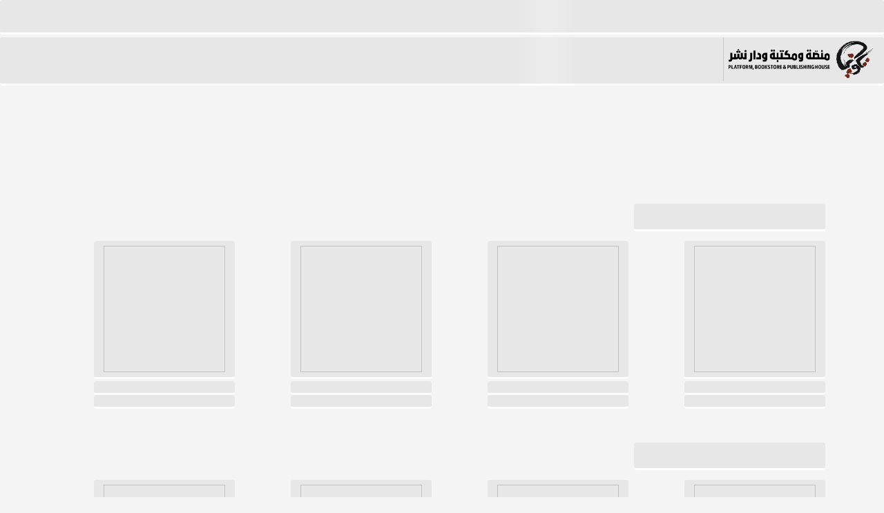

--- FILE ---
content_type: text/html; charset=utf-8
request_url: https://takweenkw.com/blog/49314/single
body_size: 31483
content:
<!DOCTYPE html><html lang="ar" data-critters-container><head><link rel="preconnect" href="https://fonts.gstatic.com" crossorigin>
  <meta charset="utf-8">
  <title>فصل من رواية «غرفة الرئيس» لـ ريكاردو روميرو</title>
  <!-- Google Tag Manager -->
  <script>(function(w,d,s,l,i){w[l]=w[l]||[];w[l].push({'gtm.start':
    new Date().getTime(),event:'gtm.js'});var f=d.getElementsByTagName(s)[0],
    j=d.createElement(s),dl=l!='dataLayer'?'&l='+l:'';j.async=true;j.src=
    'https://www.googletagmanager.com/gtm.js?id='+i+dl;f.parentNode.insertBefore(j,f);
    })(window,document,'script','dataLayer','GTM-TQDDSTF');</script>
<!-- End Google Tag Manager -->


  <meta name="msvalidate.01" content="6C7DD341A77BE62348E8799938DEB5D7">
  <meta http-equiv="content-type" content="text/html; charset=utf-8">
  <meta content="all" name="audience">
  <meta content="general" name="rating">
  <meta content="all" name="robots">
  <meta content="ar" name="language">
  <meta content="1days" name="revisit">
  <meta content="1days" name="revisit-after">
  <meta content="document" name="resource-type">

  <meta name="facebook-domain-verification" content="sik67rj5usyp749jnv3vlv8pu3xshv">
  <!-- <meta property="og:title" content="تكوين؛ منصّة ثقافية ومكتبة ودار نشر" /> -->
  <!-- <meta property="og:description" content="مكتبة، دار نشر، محترف للكتابة الإبداعية، ومنصة ثقافية نسعى للمساهمة في تحقيق تحوّل ثقافي مجتمعي من خلال القوة الناعمة للسؤال، والكلمة، والفكرة." /> -->
  
  <meta name="description" content="البيت ليس كبيرًا، لكنه أيضًا ليس صغيرًا إن قُورن ببقية بيوت المربع السكني. إنه مكون من طابقين. ثلاثة، إن احتسبنا العِلِّيَّة. إنها غرفة تقع فوق السطح. لا يذهب إليها أحد سواي.  ">
 
  <!-- Facebook Meta Tags -->
  <meta property="og:url" content="https://takweenkw.com/blog/49314/single">
  <meta property="og:type" content="website">
  <meta property="og:title" content="فصل من رواية «غرفة الرئيس» لـ ريكاردو روميرو">
  <meta property="og:description" content="البيت ليس كبيرًا، لكنه أيضًا ليس صغيرًا إن قُورن ببقية بيوت المربع السكني. إنه مكون من طابقين. ثلاثة، إن احتسبنا العِلِّيَّة. إنها غرفة تقع فوق السطح. لا يذهب إليها أحد سواي.  ">
  <meta property="og:image" content="https://apis.takweenkw.com/Attachments//article/20230123203040879646.jpg">

  <!-- Twitter Meta Tags -->
  <meta name="twitter:card" content="summary">
  <meta property="twitter:domain" content="takweenkw.com">
  <meta property="twitter:url" content="https://takweenkw.com/blog/49314/single">
  <meta name="twitter:title" content="فصل من رواية «غرفة الرئيس» لـ ريكاردو روميرو">
  <meta name="twitter:description" content="البيت ليس كبيرًا، لكنه أيضًا ليس صغيرًا إن قُورن ببقية بيوت المربع السكني. إنه مكون من طابقين. ثلاثة، إن احتسبنا العِلِّيَّة. إنها غرفة تقع فوق السطح. لا يذهب إليها أحد سواي.  ">
  <meta name="twitter:image" content="https://apis.takweenkw.com/Attachments//article/20230123203040879646.jpg">

  <!-- <meta property="fb:app_id" content=""> -->

  <base href="/">
  <meta name="viewport" content="width=device-width, initial-scale=1, shrink-to-fit=no">
  <link rel="icon" type="image/x-icon" href="favicon.ico">


  <!-- <link rel="stylesheet" href="https://cdnjs.cloudflare.com/ajax/libs/twitter-bootstrap/4.3.1/css/bootstrap.min.css" integrity="sha512-tDXPcamuZsWWd6OsKFyH6nAqh/MjZ/5Yk88T5o+aMfygqNFPan1pLyPFAndRzmOWHKT+jSDzWpJv8krj6x1LMA==" crossorigin="anonymous" referrerpolicy="no-referrer" /> -->
  <link rel="stylesheet" href="https://cdnjs.cloudflare.com/ajax/libs/bootstrap/4.6.2/css/bootstrap.min.css" integrity="sha512-rt/SrQ4UNIaGfDyEXZtNcyWvQeOq0QLygHluFQcSjaGB04IxWhal71tKuzP6K8eYXYB6vJV4pHkXcmFGGQ1/0w==" crossorigin="anonymous" referrerpolicy="no-referrer">

  <link rel="stylesheet" type="text/css" href="./assets/css/style.css?v=15">
  <link rel="stylesheet" type="text/css" href="./assets/css/lang.css?v=15">
  <link rel="stylesheet" type="text/css" href="./assets/css/inner.css?v=15">
  <link rel="stylesheet" type="text/css" href="./assets/css/mobile.css?v=15">
  <link rel="stylesheet" type="text/css" href="./assets/css/css/index.css?v=15">
  <link rel="stylesheet" type="text/css" href="./assets/css/css/style.css?v=15">


  <style>@font-face{font-family:'Markazi Text';font-style:normal;font-weight:400;src:url(https://fonts.gstatic.com/s/markazitext/v28/syk0-ydym6AtQaiEtX7yhqbVpHWVF1E.woff2) format('woff2');unicode-range:U+0600-06FF, U+0750-077F, U+0870-088E, U+0890-0891, U+0897-08E1, U+08E3-08FF, U+200C-200E, U+2010-2011, U+204F, U+2E41, U+FB50-FDFF, U+FE70-FE74, U+FE76-FEFC, U+102E0-102FB, U+10E60-10E7E, U+10EC2-10EC4, U+10EFC-10EFF, U+1EE00-1EE03, U+1EE05-1EE1F, U+1EE21-1EE22, U+1EE24, U+1EE27, U+1EE29-1EE32, U+1EE34-1EE37, U+1EE39, U+1EE3B, U+1EE42, U+1EE47, U+1EE49, U+1EE4B, U+1EE4D-1EE4F, U+1EE51-1EE52, U+1EE54, U+1EE57, U+1EE59, U+1EE5B, U+1EE5D, U+1EE5F, U+1EE61-1EE62, U+1EE64, U+1EE67-1EE6A, U+1EE6C-1EE72, U+1EE74-1EE77, U+1EE79-1EE7C, U+1EE7E, U+1EE80-1EE89, U+1EE8B-1EE9B, U+1EEA1-1EEA3, U+1EEA5-1EEA9, U+1EEAB-1EEBB, U+1EEF0-1EEF1;}@font-face{font-family:'Markazi Text';font-style:normal;font-weight:400;src:url(https://fonts.gstatic.com/s/markazitext/v28/syk0-ydym6AtQaiEtX7yhqbVrnWVF1E.woff2) format('woff2');unicode-range:U+0102-0103, U+0110-0111, U+0128-0129, U+0168-0169, U+01A0-01A1, U+01AF-01B0, U+0300-0301, U+0303-0304, U+0308-0309, U+0323, U+0329, U+1EA0-1EF9, U+20AB;}@font-face{font-family:'Markazi Text';font-style:normal;font-weight:400;src:url(https://fonts.gstatic.com/s/markazitext/v28/syk0-ydym6AtQaiEtX7yhqbVr3WVF1E.woff2) format('woff2');unicode-range:U+0100-02BA, U+02BD-02C5, U+02C7-02CC, U+02CE-02D7, U+02DD-02FF, U+0304, U+0308, U+0329, U+1D00-1DBF, U+1E00-1E9F, U+1EF2-1EFF, U+2020, U+20A0-20AB, U+20AD-20C0, U+2113, U+2C60-2C7F, U+A720-A7FF;}@font-face{font-family:'Markazi Text';font-style:normal;font-weight:400;src:url(https://fonts.gstatic.com/s/markazitext/v28/syk0-ydym6AtQaiEtX7yhqbVoXWV.woff2) format('woff2');unicode-range:U+0000-00FF, U+0131, U+0152-0153, U+02BB-02BC, U+02C6, U+02DA, U+02DC, U+0304, U+0308, U+0329, U+2000-206F, U+20AC, U+2122, U+2191, U+2193, U+2212, U+2215, U+FEFF, U+FFFD;}@font-face{font-family:'Markazi Text';font-style:normal;font-weight:500;src:url(https://fonts.gstatic.com/s/markazitext/v28/syk0-ydym6AtQaiEtX7yhqbVpHWVF1E.woff2) format('woff2');unicode-range:U+0600-06FF, U+0750-077F, U+0870-088E, U+0890-0891, U+0897-08E1, U+08E3-08FF, U+200C-200E, U+2010-2011, U+204F, U+2E41, U+FB50-FDFF, U+FE70-FE74, U+FE76-FEFC, U+102E0-102FB, U+10E60-10E7E, U+10EC2-10EC4, U+10EFC-10EFF, U+1EE00-1EE03, U+1EE05-1EE1F, U+1EE21-1EE22, U+1EE24, U+1EE27, U+1EE29-1EE32, U+1EE34-1EE37, U+1EE39, U+1EE3B, U+1EE42, U+1EE47, U+1EE49, U+1EE4B, U+1EE4D-1EE4F, U+1EE51-1EE52, U+1EE54, U+1EE57, U+1EE59, U+1EE5B, U+1EE5D, U+1EE5F, U+1EE61-1EE62, U+1EE64, U+1EE67-1EE6A, U+1EE6C-1EE72, U+1EE74-1EE77, U+1EE79-1EE7C, U+1EE7E, U+1EE80-1EE89, U+1EE8B-1EE9B, U+1EEA1-1EEA3, U+1EEA5-1EEA9, U+1EEAB-1EEBB, U+1EEF0-1EEF1;}@font-face{font-family:'Markazi Text';font-style:normal;font-weight:500;src:url(https://fonts.gstatic.com/s/markazitext/v28/syk0-ydym6AtQaiEtX7yhqbVrnWVF1E.woff2) format('woff2');unicode-range:U+0102-0103, U+0110-0111, U+0128-0129, U+0168-0169, U+01A0-01A1, U+01AF-01B0, U+0300-0301, U+0303-0304, U+0308-0309, U+0323, U+0329, U+1EA0-1EF9, U+20AB;}@font-face{font-family:'Markazi Text';font-style:normal;font-weight:500;src:url(https://fonts.gstatic.com/s/markazitext/v28/syk0-ydym6AtQaiEtX7yhqbVr3WVF1E.woff2) format('woff2');unicode-range:U+0100-02BA, U+02BD-02C5, U+02C7-02CC, U+02CE-02D7, U+02DD-02FF, U+0304, U+0308, U+0329, U+1D00-1DBF, U+1E00-1E9F, U+1EF2-1EFF, U+2020, U+20A0-20AB, U+20AD-20C0, U+2113, U+2C60-2C7F, U+A720-A7FF;}@font-face{font-family:'Markazi Text';font-style:normal;font-weight:500;src:url(https://fonts.gstatic.com/s/markazitext/v28/syk0-ydym6AtQaiEtX7yhqbVoXWV.woff2) format('woff2');unicode-range:U+0000-00FF, U+0131, U+0152-0153, U+02BB-02BC, U+02C6, U+02DA, U+02DC, U+0304, U+0308, U+0329, U+2000-206F, U+20AC, U+2122, U+2191, U+2193, U+2212, U+2215, U+FEFF, U+FFFD;}@font-face{font-family:'Markazi Text';font-style:normal;font-weight:600;src:url(https://fonts.gstatic.com/s/markazitext/v28/syk0-ydym6AtQaiEtX7yhqbVpHWVF1E.woff2) format('woff2');unicode-range:U+0600-06FF, U+0750-077F, U+0870-088E, U+0890-0891, U+0897-08E1, U+08E3-08FF, U+200C-200E, U+2010-2011, U+204F, U+2E41, U+FB50-FDFF, U+FE70-FE74, U+FE76-FEFC, U+102E0-102FB, U+10E60-10E7E, U+10EC2-10EC4, U+10EFC-10EFF, U+1EE00-1EE03, U+1EE05-1EE1F, U+1EE21-1EE22, U+1EE24, U+1EE27, U+1EE29-1EE32, U+1EE34-1EE37, U+1EE39, U+1EE3B, U+1EE42, U+1EE47, U+1EE49, U+1EE4B, U+1EE4D-1EE4F, U+1EE51-1EE52, U+1EE54, U+1EE57, U+1EE59, U+1EE5B, U+1EE5D, U+1EE5F, U+1EE61-1EE62, U+1EE64, U+1EE67-1EE6A, U+1EE6C-1EE72, U+1EE74-1EE77, U+1EE79-1EE7C, U+1EE7E, U+1EE80-1EE89, U+1EE8B-1EE9B, U+1EEA1-1EEA3, U+1EEA5-1EEA9, U+1EEAB-1EEBB, U+1EEF0-1EEF1;}@font-face{font-family:'Markazi Text';font-style:normal;font-weight:600;src:url(https://fonts.gstatic.com/s/markazitext/v28/syk0-ydym6AtQaiEtX7yhqbVrnWVF1E.woff2) format('woff2');unicode-range:U+0102-0103, U+0110-0111, U+0128-0129, U+0168-0169, U+01A0-01A1, U+01AF-01B0, U+0300-0301, U+0303-0304, U+0308-0309, U+0323, U+0329, U+1EA0-1EF9, U+20AB;}@font-face{font-family:'Markazi Text';font-style:normal;font-weight:600;src:url(https://fonts.gstatic.com/s/markazitext/v28/syk0-ydym6AtQaiEtX7yhqbVr3WVF1E.woff2) format('woff2');unicode-range:U+0100-02BA, U+02BD-02C5, U+02C7-02CC, U+02CE-02D7, U+02DD-02FF, U+0304, U+0308, U+0329, U+1D00-1DBF, U+1E00-1E9F, U+1EF2-1EFF, U+2020, U+20A0-20AB, U+20AD-20C0, U+2113, U+2C60-2C7F, U+A720-A7FF;}@font-face{font-family:'Markazi Text';font-style:normal;font-weight:600;src:url(https://fonts.gstatic.com/s/markazitext/v28/syk0-ydym6AtQaiEtX7yhqbVoXWV.woff2) format('woff2');unicode-range:U+0000-00FF, U+0131, U+0152-0153, U+02BB-02BC, U+02C6, U+02DA, U+02DC, U+0304, U+0308, U+0329, U+2000-206F, U+20AC, U+2122, U+2191, U+2193, U+2212, U+2215, U+FEFF, U+FFFD;}@font-face{font-family:'Markazi Text';font-style:normal;font-weight:700;src:url(https://fonts.gstatic.com/s/markazitext/v28/syk0-ydym6AtQaiEtX7yhqbVpHWVF1E.woff2) format('woff2');unicode-range:U+0600-06FF, U+0750-077F, U+0870-088E, U+0890-0891, U+0897-08E1, U+08E3-08FF, U+200C-200E, U+2010-2011, U+204F, U+2E41, U+FB50-FDFF, U+FE70-FE74, U+FE76-FEFC, U+102E0-102FB, U+10E60-10E7E, U+10EC2-10EC4, U+10EFC-10EFF, U+1EE00-1EE03, U+1EE05-1EE1F, U+1EE21-1EE22, U+1EE24, U+1EE27, U+1EE29-1EE32, U+1EE34-1EE37, U+1EE39, U+1EE3B, U+1EE42, U+1EE47, U+1EE49, U+1EE4B, U+1EE4D-1EE4F, U+1EE51-1EE52, U+1EE54, U+1EE57, U+1EE59, U+1EE5B, U+1EE5D, U+1EE5F, U+1EE61-1EE62, U+1EE64, U+1EE67-1EE6A, U+1EE6C-1EE72, U+1EE74-1EE77, U+1EE79-1EE7C, U+1EE7E, U+1EE80-1EE89, U+1EE8B-1EE9B, U+1EEA1-1EEA3, U+1EEA5-1EEA9, U+1EEAB-1EEBB, U+1EEF0-1EEF1;}@font-face{font-family:'Markazi Text';font-style:normal;font-weight:700;src:url(https://fonts.gstatic.com/s/markazitext/v28/syk0-ydym6AtQaiEtX7yhqbVrnWVF1E.woff2) format('woff2');unicode-range:U+0102-0103, U+0110-0111, U+0128-0129, U+0168-0169, U+01A0-01A1, U+01AF-01B0, U+0300-0301, U+0303-0304, U+0308-0309, U+0323, U+0329, U+1EA0-1EF9, U+20AB;}@font-face{font-family:'Markazi Text';font-style:normal;font-weight:700;src:url(https://fonts.gstatic.com/s/markazitext/v28/syk0-ydym6AtQaiEtX7yhqbVr3WVF1E.woff2) format('woff2');unicode-range:U+0100-02BA, U+02BD-02C5, U+02C7-02CC, U+02CE-02D7, U+02DD-02FF, U+0304, U+0308, U+0329, U+1D00-1DBF, U+1E00-1E9F, U+1EF2-1EFF, U+2020, U+20A0-20AB, U+20AD-20C0, U+2113, U+2C60-2C7F, U+A720-A7FF;}@font-face{font-family:'Markazi Text';font-style:normal;font-weight:700;src:url(https://fonts.gstatic.com/s/markazitext/v28/syk0-ydym6AtQaiEtX7yhqbVoXWV.woff2) format('woff2');unicode-range:U+0000-00FF, U+0131, U+0152-0153, U+02BB-02BC, U+02C6, U+02DA, U+02DC, U+0304, U+0308, U+0329, U+2000-206F, U+20AC, U+2122, U+2191, U+2193, U+2212, U+2215, U+FEFF, U+FFFD;}</style>
  <style>@font-face{font-family:'Aref Ruqaa';font-style:normal;font-weight:400;src:url(https://fonts.gstatic.com/s/arefruqaa/v26/WwkbxPW1E165rajQKDulIIIoVeo5.woff2) format('woff2');unicode-range:U+0600-06FF, U+0750-077F, U+0870-088E, U+0890-0891, U+0897-08E1, U+08E3-08FF, U+200C-200E, U+2010-2011, U+204F, U+2E41, U+FB50-FDFF, U+FE70-FE74, U+FE76-FEFC, U+102E0-102FB, U+10E60-10E7E, U+10EC2-10EC4, U+10EFC-10EFF, U+1EE00-1EE03, U+1EE05-1EE1F, U+1EE21-1EE22, U+1EE24, U+1EE27, U+1EE29-1EE32, U+1EE34-1EE37, U+1EE39, U+1EE3B, U+1EE42, U+1EE47, U+1EE49, U+1EE4B, U+1EE4D-1EE4F, U+1EE51-1EE52, U+1EE54, U+1EE57, U+1EE59, U+1EE5B, U+1EE5D, U+1EE5F, U+1EE61-1EE62, U+1EE64, U+1EE67-1EE6A, U+1EE6C-1EE72, U+1EE74-1EE77, U+1EE79-1EE7C, U+1EE7E, U+1EE80-1EE89, U+1EE8B-1EE9B, U+1EEA1-1EEA3, U+1EEA5-1EEA9, U+1EEAB-1EEBB, U+1EEF0-1EEF1;}@font-face{font-family:'Aref Ruqaa';font-style:normal;font-weight:400;src:url(https://fonts.gstatic.com/s/arefruqaa/v26/WwkbxPW1E165rajQKDulIIkoVeo5.woff2) format('woff2');unicode-range:U+0100-02BA, U+02BD-02C5, U+02C7-02CC, U+02CE-02D7, U+02DD-02FF, U+0304, U+0308, U+0329, U+1D00-1DBF, U+1E00-1E9F, U+1EF2-1EFF, U+2020, U+20A0-20AB, U+20AD-20C0, U+2113, U+2C60-2C7F, U+A720-A7FF;}@font-face{font-family:'Aref Ruqaa';font-style:normal;font-weight:400;src:url(https://fonts.gstatic.com/s/arefruqaa/v26/WwkbxPW1E165rajQKDulIIcoVQ.woff2) format('woff2');unicode-range:U+0000-00FF, U+0131, U+0152-0153, U+02BB-02BC, U+02C6, U+02DA, U+02DC, U+0304, U+0308, U+0329, U+2000-206F, U+20AC, U+2122, U+2191, U+2193, U+2212, U+2215, U+FEFF, U+FFFD;}@font-face{font-family:'Mirza';font-style:normal;font-weight:400;src:url(https://fonts.gstatic.com/s/mirza/v19/co3ImWlikiN5EtrfIsaAsg.woff2) format('woff2');unicode-range:U+0600-06FF, U+0750-077F, U+0870-088E, U+0890-0891, U+0897-08E1, U+08E3-08FF, U+200C-200E, U+2010-2011, U+204F, U+2E41, U+FB50-FDFF, U+FE70-FE74, U+FE76-FEFC, U+102E0-102FB, U+10E60-10E7E, U+10EC2-10EC4, U+10EFC-10EFF, U+1EE00-1EE03, U+1EE05-1EE1F, U+1EE21-1EE22, U+1EE24, U+1EE27, U+1EE29-1EE32, U+1EE34-1EE37, U+1EE39, U+1EE3B, U+1EE42, U+1EE47, U+1EE49, U+1EE4B, U+1EE4D-1EE4F, U+1EE51-1EE52, U+1EE54, U+1EE57, U+1EE59, U+1EE5B, U+1EE5D, U+1EE5F, U+1EE61-1EE62, U+1EE64, U+1EE67-1EE6A, U+1EE6C-1EE72, U+1EE74-1EE77, U+1EE79-1EE7C, U+1EE7E, U+1EE80-1EE89, U+1EE8B-1EE9B, U+1EEA1-1EEA3, U+1EEA5-1EEA9, U+1EEAB-1EEBB, U+1EEF0-1EEF1;}@font-face{font-family:'Mirza';font-style:normal;font-weight:400;src:url(https://fonts.gstatic.com/s/mirza/v19/co3ImWlikiN5EtrUIsaAsg.woff2) format('woff2');unicode-range:U+0100-02BA, U+02BD-02C5, U+02C7-02CC, U+02CE-02D7, U+02DD-02FF, U+0304, U+0308, U+0329, U+1D00-1DBF, U+1E00-1E9F, U+1EF2-1EFF, U+2020, U+20A0-20AB, U+20AD-20C0, U+2113, U+2C60-2C7F, U+A720-A7FF;}@font-face{font-family:'Mirza';font-style:normal;font-weight:400;src:url(https://fonts.gstatic.com/s/mirza/v19/co3ImWlikiN5EtraIsY.woff2) format('woff2');unicode-range:U+0000-00FF, U+0131, U+0152-0153, U+02BB-02BC, U+02C6, U+02DA, U+02DC, U+0304, U+0308, U+0329, U+2000-206F, U+20AC, U+2122, U+2191, U+2193, U+2212, U+2215, U+FEFF, U+FFFD;}@font-face{font-family:'Roboto';font-style:normal;font-weight:400;font-stretch:100%;src:url(https://fonts.gstatic.com/s/roboto/v49/KFOMCnqEu92Fr1ME7kSn66aGLdTylUAMQXC89YmC2DPNWubEbVmZiArmlw.woff2) format('woff2');unicode-range:U+0460-052F, U+1C80-1C8A, U+20B4, U+2DE0-2DFF, U+A640-A69F, U+FE2E-FE2F;}@font-face{font-family:'Roboto';font-style:normal;font-weight:400;font-stretch:100%;src:url(https://fonts.gstatic.com/s/roboto/v49/KFOMCnqEu92Fr1ME7kSn66aGLdTylUAMQXC89YmC2DPNWubEbVmQiArmlw.woff2) format('woff2');unicode-range:U+0301, U+0400-045F, U+0490-0491, U+04B0-04B1, U+2116;}@font-face{font-family:'Roboto';font-style:normal;font-weight:400;font-stretch:100%;src:url(https://fonts.gstatic.com/s/roboto/v49/KFOMCnqEu92Fr1ME7kSn66aGLdTylUAMQXC89YmC2DPNWubEbVmYiArmlw.woff2) format('woff2');unicode-range:U+1F00-1FFF;}@font-face{font-family:'Roboto';font-style:normal;font-weight:400;font-stretch:100%;src:url(https://fonts.gstatic.com/s/roboto/v49/KFOMCnqEu92Fr1ME7kSn66aGLdTylUAMQXC89YmC2DPNWubEbVmXiArmlw.woff2) format('woff2');unicode-range:U+0370-0377, U+037A-037F, U+0384-038A, U+038C, U+038E-03A1, U+03A3-03FF;}@font-face{font-family:'Roboto';font-style:normal;font-weight:400;font-stretch:100%;src:url(https://fonts.gstatic.com/s/roboto/v49/KFOMCnqEu92Fr1ME7kSn66aGLdTylUAMQXC89YmC2DPNWubEbVnoiArmlw.woff2) format('woff2');unicode-range:U+0302-0303, U+0305, U+0307-0308, U+0310, U+0312, U+0315, U+031A, U+0326-0327, U+032C, U+032F-0330, U+0332-0333, U+0338, U+033A, U+0346, U+034D, U+0391-03A1, U+03A3-03A9, U+03B1-03C9, U+03D1, U+03D5-03D6, U+03F0-03F1, U+03F4-03F5, U+2016-2017, U+2034-2038, U+203C, U+2040, U+2043, U+2047, U+2050, U+2057, U+205F, U+2070-2071, U+2074-208E, U+2090-209C, U+20D0-20DC, U+20E1, U+20E5-20EF, U+2100-2112, U+2114-2115, U+2117-2121, U+2123-214F, U+2190, U+2192, U+2194-21AE, U+21B0-21E5, U+21F1-21F2, U+21F4-2211, U+2213-2214, U+2216-22FF, U+2308-230B, U+2310, U+2319, U+231C-2321, U+2336-237A, U+237C, U+2395, U+239B-23B7, U+23D0, U+23DC-23E1, U+2474-2475, U+25AF, U+25B3, U+25B7, U+25BD, U+25C1, U+25CA, U+25CC, U+25FB, U+266D-266F, U+27C0-27FF, U+2900-2AFF, U+2B0E-2B11, U+2B30-2B4C, U+2BFE, U+3030, U+FF5B, U+FF5D, U+1D400-1D7FF, U+1EE00-1EEFF;}@font-face{font-family:'Roboto';font-style:normal;font-weight:400;font-stretch:100%;src:url(https://fonts.gstatic.com/s/roboto/v49/KFOMCnqEu92Fr1ME7kSn66aGLdTylUAMQXC89YmC2DPNWubEbVn6iArmlw.woff2) format('woff2');unicode-range:U+0001-000C, U+000E-001F, U+007F-009F, U+20DD-20E0, U+20E2-20E4, U+2150-218F, U+2190, U+2192, U+2194-2199, U+21AF, U+21E6-21F0, U+21F3, U+2218-2219, U+2299, U+22C4-22C6, U+2300-243F, U+2440-244A, U+2460-24FF, U+25A0-27BF, U+2800-28FF, U+2921-2922, U+2981, U+29BF, U+29EB, U+2B00-2BFF, U+4DC0-4DFF, U+FFF9-FFFB, U+10140-1018E, U+10190-1019C, U+101A0, U+101D0-101FD, U+102E0-102FB, U+10E60-10E7E, U+1D2C0-1D2D3, U+1D2E0-1D37F, U+1F000-1F0FF, U+1F100-1F1AD, U+1F1E6-1F1FF, U+1F30D-1F30F, U+1F315, U+1F31C, U+1F31E, U+1F320-1F32C, U+1F336, U+1F378, U+1F37D, U+1F382, U+1F393-1F39F, U+1F3A7-1F3A8, U+1F3AC-1F3AF, U+1F3C2, U+1F3C4-1F3C6, U+1F3CA-1F3CE, U+1F3D4-1F3E0, U+1F3ED, U+1F3F1-1F3F3, U+1F3F5-1F3F7, U+1F408, U+1F415, U+1F41F, U+1F426, U+1F43F, U+1F441-1F442, U+1F444, U+1F446-1F449, U+1F44C-1F44E, U+1F453, U+1F46A, U+1F47D, U+1F4A3, U+1F4B0, U+1F4B3, U+1F4B9, U+1F4BB, U+1F4BF, U+1F4C8-1F4CB, U+1F4D6, U+1F4DA, U+1F4DF, U+1F4E3-1F4E6, U+1F4EA-1F4ED, U+1F4F7, U+1F4F9-1F4FB, U+1F4FD-1F4FE, U+1F503, U+1F507-1F50B, U+1F50D, U+1F512-1F513, U+1F53E-1F54A, U+1F54F-1F5FA, U+1F610, U+1F650-1F67F, U+1F687, U+1F68D, U+1F691, U+1F694, U+1F698, U+1F6AD, U+1F6B2, U+1F6B9-1F6BA, U+1F6BC, U+1F6C6-1F6CF, U+1F6D3-1F6D7, U+1F6E0-1F6EA, U+1F6F0-1F6F3, U+1F6F7-1F6FC, U+1F700-1F7FF, U+1F800-1F80B, U+1F810-1F847, U+1F850-1F859, U+1F860-1F887, U+1F890-1F8AD, U+1F8B0-1F8BB, U+1F8C0-1F8C1, U+1F900-1F90B, U+1F93B, U+1F946, U+1F984, U+1F996, U+1F9E9, U+1FA00-1FA6F, U+1FA70-1FA7C, U+1FA80-1FA89, U+1FA8F-1FAC6, U+1FACE-1FADC, U+1FADF-1FAE9, U+1FAF0-1FAF8, U+1FB00-1FBFF;}@font-face{font-family:'Roboto';font-style:normal;font-weight:400;font-stretch:100%;src:url(https://fonts.gstatic.com/s/roboto/v49/KFOMCnqEu92Fr1ME7kSn66aGLdTylUAMQXC89YmC2DPNWubEbVmbiArmlw.woff2) format('woff2');unicode-range:U+0102-0103, U+0110-0111, U+0128-0129, U+0168-0169, U+01A0-01A1, U+01AF-01B0, U+0300-0301, U+0303-0304, U+0308-0309, U+0323, U+0329, U+1EA0-1EF9, U+20AB;}@font-face{font-family:'Roboto';font-style:normal;font-weight:400;font-stretch:100%;src:url(https://fonts.gstatic.com/s/roboto/v49/KFOMCnqEu92Fr1ME7kSn66aGLdTylUAMQXC89YmC2DPNWubEbVmaiArmlw.woff2) format('woff2');unicode-range:U+0100-02BA, U+02BD-02C5, U+02C7-02CC, U+02CE-02D7, U+02DD-02FF, U+0304, U+0308, U+0329, U+1D00-1DBF, U+1E00-1E9F, U+1EF2-1EFF, U+2020, U+20A0-20AB, U+20AD-20C0, U+2113, U+2C60-2C7F, U+A720-A7FF;}@font-face{font-family:'Roboto';font-style:normal;font-weight:400;font-stretch:100%;src:url(https://fonts.gstatic.com/s/roboto/v49/KFOMCnqEu92Fr1ME7kSn66aGLdTylUAMQXC89YmC2DPNWubEbVmUiAo.woff2) format('woff2');unicode-range:U+0000-00FF, U+0131, U+0152-0153, U+02BB-02BC, U+02C6, U+02DA, U+02DC, U+0304, U+0308, U+0329, U+2000-206F, U+20AC, U+2122, U+2191, U+2193, U+2212, U+2215, U+FEFF, U+FFFD;}</style>

  <!-- Core build with no theme, formatting, non-essential modules -->


  <!-- <link rel="stylesheet" href="https://cdnjs.cloudflare.com/ajax/libs/KaTeX/0.9.0-alpha1/katex.min.css" integrity="sha384-8QOKbPtTFvh/lMY0qPVbXj9hDh+v8US0pD//FcoYFst2lCIf0BmT58+Heqj0IGyx" crossorigin="anonymous"> -->
  <!-- <script src="https://cdnjs.cloudflare.com/ajax/libs/KaTeX/0.9.0-alpha1/katex.min.js" integrity="sha384-GR8SEkOO1rBN/jnOcQDFcFmwXAevSLx7/Io9Ps1rkxWp983ZIuUGfxivlF/5f5eJ" crossorigin="anonymous"></script> -->

  <!-- <link rel="stylesheet" href="//cdnjs.cloudflare.com/ajax/libs/highlight.js/9.13.1/styles/monokai-sublime.min.css"> -->
  <!-- <script src="//cdnjs.cloudflare.com/ajax/libs/highlight.js/9.13.1/highlight.min.js"></script> -->
  <!-- <script>
    hljs.configure({
        languages: ['javascript', 'ruby', 'bash']
    });
  </script> -->
  <link rel="manifest" href="manifest.json">
  <meta name="theme-color" content="#1976d2">
<style>html{--mat-ripple-color:rgba(0, 0, 0, .1)}html{--mat-option-selected-state-label-text-color:#3f51b5;--mat-option-label-text-color:rgba(0, 0, 0, .87);--mat-option-hover-state-layer-color:rgba(0, 0, 0, .04);--mat-option-focus-state-layer-color:rgba(0, 0, 0, .04);--mat-option-selected-state-layer-color:rgba(0, 0, 0, .04)}html{--mat-optgroup-label-text-color:rgba(0, 0, 0, .87)}html{--mat-full-pseudo-checkbox-selected-icon-color:#ff4081;--mat-full-pseudo-checkbox-selected-checkmark-color:#fafafa;--mat-full-pseudo-checkbox-unselected-icon-color:rgba(0, 0, 0, .54);--mat-full-pseudo-checkbox-disabled-selected-checkmark-color:#fafafa;--mat-full-pseudo-checkbox-disabled-unselected-icon-color:#b0b0b0;--mat-full-pseudo-checkbox-disabled-selected-icon-color:#b0b0b0;--mat-minimal-pseudo-checkbox-selected-checkmark-color:#ff4081;--mat-minimal-pseudo-checkbox-disabled-selected-checkmark-color:#b0b0b0}html{--mat-app-background-color:#fafafa;--mat-app-text-color:rgba(0, 0, 0, .87)}html{--mat-option-label-text-font:Roboto, sans-serif;--mat-option-label-text-line-height:24px;--mat-option-label-text-size:16px;--mat-option-label-text-tracking:.03125em;--mat-option-label-text-weight:400}html{--mat-optgroup-label-text-font:Roboto, sans-serif;--mat-optgroup-label-text-line-height:24px;--mat-optgroup-label-text-size:16px;--mat-optgroup-label-text-tracking:.03125em;--mat-optgroup-label-text-weight:400}html{--mdc-elevated-card-container-shape:4px;--mdc-outlined-card-container-shape:4px;--mdc-outlined-card-outline-width:1px}html{--mdc-elevated-card-container-color:white;--mdc-elevated-card-container-elevation:0px 2px 1px -1px rgba(0, 0, 0, .2), 0px 1px 1px 0px rgba(0, 0, 0, .14), 0px 1px 3px 0px rgba(0, 0, 0, .12);--mdc-outlined-card-container-color:white;--mdc-outlined-card-outline-color:rgba(0, 0, 0, .12);--mdc-outlined-card-container-elevation:0px 0px 0px 0px rgba(0, 0, 0, .2), 0px 0px 0px 0px rgba(0, 0, 0, .14), 0px 0px 0px 0px rgba(0, 0, 0, .12);--mat-card-subtitle-text-color:rgba(0, 0, 0, .54)}html{--mat-card-title-text-font:Roboto, sans-serif;--mat-card-title-text-line-height:32px;--mat-card-title-text-size:20px;--mat-card-title-text-tracking:.0125em;--mat-card-title-text-weight:500;--mat-card-subtitle-text-font:Roboto, sans-serif;--mat-card-subtitle-text-line-height:22px;--mat-card-subtitle-text-size:14px;--mat-card-subtitle-text-tracking:.0071428571em;--mat-card-subtitle-text-weight:500}html{--mdc-linear-progress-active-indicator-height:4px;--mdc-linear-progress-track-height:4px;--mdc-linear-progress-track-shape:0}html{--mdc-plain-tooltip-container-shape:4px;--mdc-plain-tooltip-supporting-text-line-height:16px}html{--mdc-plain-tooltip-container-color:#616161;--mdc-plain-tooltip-supporting-text-color:#fff}html{--mdc-plain-tooltip-supporting-text-font:Roboto, sans-serif;--mdc-plain-tooltip-supporting-text-size:12px;--mdc-plain-tooltip-supporting-text-weight:400;--mdc-plain-tooltip-supporting-text-tracking:.0333333333em}html{--mdc-filled-text-field-active-indicator-height:1px;--mdc-filled-text-field-focus-active-indicator-height:2px;--mdc-filled-text-field-container-shape:4px;--mdc-outlined-text-field-outline-width:1px;--mdc-outlined-text-field-focus-outline-width:2px;--mdc-outlined-text-field-container-shape:4px}html{--mdc-filled-text-field-caret-color:#3f51b5;--mdc-filled-text-field-focus-active-indicator-color:#3f51b5;--mdc-filled-text-field-focus-label-text-color:rgba(63, 81, 181, .87);--mdc-filled-text-field-container-color:whitesmoke;--mdc-filled-text-field-disabled-container-color:#fafafa;--mdc-filled-text-field-label-text-color:rgba(0, 0, 0, .6);--mdc-filled-text-field-hover-label-text-color:rgba(0, 0, 0, .6);--mdc-filled-text-field-disabled-label-text-color:rgba(0, 0, 0, .38);--mdc-filled-text-field-input-text-color:rgba(0, 0, 0, .87);--mdc-filled-text-field-disabled-input-text-color:rgba(0, 0, 0, .38);--mdc-filled-text-field-input-text-placeholder-color:rgba(0, 0, 0, .6);--mdc-filled-text-field-error-hover-label-text-color:#f44336;--mdc-filled-text-field-error-focus-label-text-color:#f44336;--mdc-filled-text-field-error-label-text-color:#f44336;--mdc-filled-text-field-error-caret-color:#f44336;--mdc-filled-text-field-active-indicator-color:rgba(0, 0, 0, .42);--mdc-filled-text-field-disabled-active-indicator-color:rgba(0, 0, 0, .06);--mdc-filled-text-field-hover-active-indicator-color:rgba(0, 0, 0, .87);--mdc-filled-text-field-error-active-indicator-color:#f44336;--mdc-filled-text-field-error-focus-active-indicator-color:#f44336;--mdc-filled-text-field-error-hover-active-indicator-color:#f44336;--mdc-outlined-text-field-caret-color:#3f51b5;--mdc-outlined-text-field-focus-outline-color:#3f51b5;--mdc-outlined-text-field-focus-label-text-color:rgba(63, 81, 181, .87);--mdc-outlined-text-field-label-text-color:rgba(0, 0, 0, .6);--mdc-outlined-text-field-hover-label-text-color:rgba(0, 0, 0, .6);--mdc-outlined-text-field-disabled-label-text-color:rgba(0, 0, 0, .38);--mdc-outlined-text-field-input-text-color:rgba(0, 0, 0, .87);--mdc-outlined-text-field-disabled-input-text-color:rgba(0, 0, 0, .38);--mdc-outlined-text-field-input-text-placeholder-color:rgba(0, 0, 0, .6);--mdc-outlined-text-field-error-caret-color:#f44336;--mdc-outlined-text-field-error-focus-label-text-color:#f44336;--mdc-outlined-text-field-error-label-text-color:#f44336;--mdc-outlined-text-field-error-hover-label-text-color:#f44336;--mdc-outlined-text-field-outline-color:rgba(0, 0, 0, .38);--mdc-outlined-text-field-disabled-outline-color:rgba(0, 0, 0, .06);--mdc-outlined-text-field-hover-outline-color:rgba(0, 0, 0, .87);--mdc-outlined-text-field-error-focus-outline-color:#f44336;--mdc-outlined-text-field-error-hover-outline-color:#f44336;--mdc-outlined-text-field-error-outline-color:#f44336;--mat-form-field-focus-select-arrow-color:rgba(63, 81, 181, .87);--mat-form-field-disabled-input-text-placeholder-color:rgba(0, 0, 0, .38);--mat-form-field-state-layer-color:rgba(0, 0, 0, .87);--mat-form-field-error-text-color:#f44336;--mat-form-field-select-option-text-color:inherit;--mat-form-field-select-disabled-option-text-color:GrayText;--mat-form-field-leading-icon-color:unset;--mat-form-field-disabled-leading-icon-color:unset;--mat-form-field-trailing-icon-color:unset;--mat-form-field-disabled-trailing-icon-color:unset;--mat-form-field-error-focus-trailing-icon-color:unset;--mat-form-field-error-hover-trailing-icon-color:unset;--mat-form-field-error-trailing-icon-color:unset;--mat-form-field-enabled-select-arrow-color:rgba(0, 0, 0, .54);--mat-form-field-disabled-select-arrow-color:rgba(0, 0, 0, .38);--mat-form-field-hover-state-layer-opacity:.04;--mat-form-field-focus-state-layer-opacity:.08}html{--mat-form-field-container-height:56px;--mat-form-field-filled-label-display:block;--mat-form-field-container-vertical-padding:16px;--mat-form-field-filled-with-label-container-padding-top:24px;--mat-form-field-filled-with-label-container-padding-bottom:8px}html{--mdc-filled-text-field-label-text-font:Roboto, sans-serif;--mdc-filled-text-field-label-text-size:16px;--mdc-filled-text-field-label-text-tracking:.03125em;--mdc-filled-text-field-label-text-weight:400;--mdc-outlined-text-field-label-text-font:Roboto, sans-serif;--mdc-outlined-text-field-label-text-size:16px;--mdc-outlined-text-field-label-text-tracking:.03125em;--mdc-outlined-text-field-label-text-weight:400;--mat-form-field-container-text-font:Roboto, sans-serif;--mat-form-field-container-text-line-height:24px;--mat-form-field-container-text-size:16px;--mat-form-field-container-text-tracking:.03125em;--mat-form-field-container-text-weight:400;--mat-form-field-outlined-label-text-populated-size:16px;--mat-form-field-subscript-text-font:Roboto, sans-serif;--mat-form-field-subscript-text-line-height:20px;--mat-form-field-subscript-text-size:12px;--mat-form-field-subscript-text-tracking:.0333333333em;--mat-form-field-subscript-text-weight:400}html{--mat-select-container-elevation-shadow:0px 5px 5px -3px rgba(0, 0, 0, .2), 0px 8px 10px 1px rgba(0, 0, 0, .14), 0px 3px 14px 2px rgba(0, 0, 0, .12)}html{--mat-select-panel-background-color:white;--mat-select-enabled-trigger-text-color:rgba(0, 0, 0, .87);--mat-select-disabled-trigger-text-color:rgba(0, 0, 0, .38);--mat-select-placeholder-text-color:rgba(0, 0, 0, .6);--mat-select-enabled-arrow-color:rgba(0, 0, 0, .54);--mat-select-disabled-arrow-color:rgba(0, 0, 0, .38);--mat-select-focused-arrow-color:rgba(63, 81, 181, .87);--mat-select-invalid-arrow-color:rgba(244, 67, 54, .87)}html{--mat-select-arrow-transform:translateY(-8px)}html{--mat-select-trigger-text-font:Roboto, sans-serif;--mat-select-trigger-text-line-height:24px;--mat-select-trigger-text-size:16px;--mat-select-trigger-text-tracking:.03125em;--mat-select-trigger-text-weight:400}html{--mat-autocomplete-container-shape:4px;--mat-autocomplete-container-elevation-shadow:0px 5px 5px -3px rgba(0, 0, 0, .2), 0px 8px 10px 1px rgba(0, 0, 0, .14), 0px 3px 14px 2px rgba(0, 0, 0, .12)}html{--mat-autocomplete-background-color:white}html{--mdc-dialog-container-elevation-shadow:0px 11px 15px -7px rgba(0, 0, 0, .2), 0px 24px 38px 3px rgba(0, 0, 0, .14), 0px 9px 46px 8px rgba(0, 0, 0, .12);--mdc-dialog-container-shadow-color:#000;--mdc-dialog-container-shape:4px;--mat-dialog-container-max-width:80vw;--mat-dialog-container-small-max-width:80vw;--mat-dialog-container-min-width:0;--mat-dialog-actions-alignment:start;--mat-dialog-actions-padding:8px;--mat-dialog-content-padding:20px 24px;--mat-dialog-with-actions-content-padding:20px 24px;--mat-dialog-headline-padding:0 24px 9px}html{--mdc-dialog-container-color:white;--mdc-dialog-subhead-color:rgba(0, 0, 0, .87);--mdc-dialog-supporting-text-color:rgba(0, 0, 0, .6)}html{--mdc-dialog-subhead-font:Roboto, sans-serif;--mdc-dialog-subhead-line-height:32px;--mdc-dialog-subhead-size:20px;--mdc-dialog-subhead-weight:500;--mdc-dialog-subhead-tracking:.0125em;--mdc-dialog-supporting-text-font:Roboto, sans-serif;--mdc-dialog-supporting-text-line-height:24px;--mdc-dialog-supporting-text-size:16px;--mdc-dialog-supporting-text-weight:400;--mdc-dialog-supporting-text-tracking:.03125em}html{--mdc-switch-disabled-selected-icon-opacity:.38;--mdc-switch-disabled-track-opacity:.12;--mdc-switch-disabled-unselected-icon-opacity:.38;--mdc-switch-handle-height:20px;--mdc-switch-handle-shape:10px;--mdc-switch-handle-width:20px;--mdc-switch-selected-icon-size:18px;--mdc-switch-track-height:14px;--mdc-switch-track-shape:7px;--mdc-switch-track-width:36px;--mdc-switch-unselected-icon-size:18px;--mdc-switch-selected-focus-state-layer-opacity:.12;--mdc-switch-selected-hover-state-layer-opacity:.04;--mdc-switch-selected-pressed-state-layer-opacity:.1;--mdc-switch-unselected-focus-state-layer-opacity:.12;--mdc-switch-unselected-hover-state-layer-opacity:.04;--mdc-switch-unselected-pressed-state-layer-opacity:.1;--mat-switch-disabled-selected-handle-opacity:.38;--mat-switch-disabled-unselected-handle-opacity:.38;--mat-switch-unselected-handle-size:20px;--mat-switch-selected-handle-size:20px;--mat-switch-pressed-handle-size:20px;--mat-switch-with-icon-handle-size:20px;--mat-switch-selected-handle-horizontal-margin:0;--mat-switch-selected-with-icon-handle-horizontal-margin:0;--mat-switch-selected-pressed-handle-horizontal-margin:0;--mat-switch-unselected-handle-horizontal-margin:0;--mat-switch-unselected-with-icon-handle-horizontal-margin:0;--mat-switch-unselected-pressed-handle-horizontal-margin:0;--mat-switch-visible-track-opacity:1;--mat-switch-hidden-track-opacity:1;--mat-switch-visible-track-transition:transform 75ms 0ms cubic-bezier(0, 0, .2, 1);--mat-switch-hidden-track-transition:transform 75ms 0ms cubic-bezier(.4, 0, .6, 1);--mat-switch-track-outline-width:1px;--mat-switch-track-outline-color:transparent;--mat-switch-selected-track-outline-width:1px;--mat-switch-disabled-unselected-track-outline-width:1px;--mat-switch-disabled-unselected-track-outline-color:transparent}html{--mdc-switch-selected-focus-state-layer-color:#3949ab;--mdc-switch-selected-handle-color:#3949ab;--mdc-switch-selected-hover-state-layer-color:#3949ab;--mdc-switch-selected-pressed-state-layer-color:#3949ab;--mdc-switch-selected-focus-handle-color:#1a237e;--mdc-switch-selected-hover-handle-color:#1a237e;--mdc-switch-selected-pressed-handle-color:#1a237e;--mdc-switch-selected-focus-track-color:#7986cb;--mdc-switch-selected-hover-track-color:#7986cb;--mdc-switch-selected-pressed-track-color:#7986cb;--mdc-switch-selected-track-color:#7986cb;--mdc-switch-disabled-selected-handle-color:#424242;--mdc-switch-disabled-selected-icon-color:#fff;--mdc-switch-disabled-selected-track-color:#424242;--mdc-switch-disabled-unselected-handle-color:#424242;--mdc-switch-disabled-unselected-icon-color:#fff;--mdc-switch-disabled-unselected-track-color:#424242;--mdc-switch-handle-surface-color:var(--mdc-theme-surface, #fff);--mdc-switch-handle-elevation-shadow:0px 2px 1px -1px rgba(0, 0, 0, .2), 0px 1px 1px 0px rgba(0, 0, 0, .14), 0px 1px 3px 0px rgba(0, 0, 0, .12);--mdc-switch-handle-shadow-color:black;--mdc-switch-disabled-handle-elevation-shadow:0px 0px 0px 0px rgba(0, 0, 0, .2), 0px 0px 0px 0px rgba(0, 0, 0, .14), 0px 0px 0px 0px rgba(0, 0, 0, .12);--mdc-switch-selected-icon-color:#fff;--mdc-switch-unselected-focus-handle-color:#212121;--mdc-switch-unselected-focus-state-layer-color:#424242;--mdc-switch-unselected-focus-track-color:#e0e0e0;--mdc-switch-unselected-handle-color:#616161;--mdc-switch-unselected-hover-handle-color:#212121;--mdc-switch-unselected-hover-state-layer-color:#424242;--mdc-switch-unselected-hover-track-color:#e0e0e0;--mdc-switch-unselected-icon-color:#fff;--mdc-switch-unselected-pressed-handle-color:#212121;--mdc-switch-unselected-pressed-state-layer-color:#424242;--mdc-switch-unselected-pressed-track-color:#e0e0e0;--mdc-switch-unselected-track-color:#e0e0e0;--mdc-switch-disabled-label-text-color:rgba(0, 0, 0, .38)}html{--mdc-switch-state-layer-size:40px}html{--mdc-radio-disabled-selected-icon-opacity:.38;--mdc-radio-disabled-unselected-icon-opacity:.38;--mdc-radio-state-layer-size:40px}html{--mdc-radio-state-layer-size:40px;--mat-radio-touch-target-display:block}html{--mat-slider-value-indicator-width:auto;--mat-slider-value-indicator-height:32px;--mat-slider-value-indicator-caret-display:block;--mat-slider-value-indicator-border-radius:4px;--mat-slider-value-indicator-padding:0 12px;--mat-slider-value-indicator-text-transform:none;--mat-slider-value-indicator-container-transform:translateX(-50%);--mdc-slider-active-track-height:6px;--mdc-slider-active-track-shape:9999px;--mdc-slider-handle-height:20px;--mdc-slider-handle-shape:50%;--mdc-slider-handle-width:20px;--mdc-slider-inactive-track-height:4px;--mdc-slider-inactive-track-shape:9999px;--mdc-slider-with-overlap-handle-outline-width:1px;--mdc-slider-with-tick-marks-active-container-opacity:.6;--mdc-slider-with-tick-marks-container-shape:50%;--mdc-slider-with-tick-marks-container-size:2px;--mdc-slider-with-tick-marks-inactive-container-opacity:.6}html{--mdc-slider-handle-color:#3f51b5;--mdc-slider-focus-handle-color:#3f51b5;--mdc-slider-hover-handle-color:#3f51b5;--mdc-slider-active-track-color:#3f51b5;--mdc-slider-inactive-track-color:#3f51b5;--mdc-slider-with-tick-marks-inactive-container-color:#3f51b5;--mdc-slider-with-tick-marks-active-container-color:white;--mdc-slider-disabled-active-track-color:#000;--mdc-slider-disabled-handle-color:#000;--mdc-slider-disabled-inactive-track-color:#000;--mdc-slider-label-container-color:#000;--mdc-slider-label-label-text-color:#fff;--mdc-slider-with-overlap-handle-outline-color:#fff;--mdc-slider-with-tick-marks-disabled-container-color:#000;--mdc-slider-handle-elevation:0px 2px 1px -1px rgba(0, 0, 0, .2), 0px 1px 1px 0px rgba(0, 0, 0, .14), 0px 1px 3px 0px rgba(0, 0, 0, .12);--mat-slider-ripple-color:#3f51b5;--mat-slider-hover-state-layer-color:rgba(63, 81, 181, .05);--mat-slider-focus-state-layer-color:rgba(63, 81, 181, .2);--mat-slider-value-indicator-opacity:.6}html{--mdc-slider-label-label-text-font:Roboto, sans-serif;--mdc-slider-label-label-text-size:14px;--mdc-slider-label-label-text-line-height:22px;--mdc-slider-label-label-text-tracking:.0071428571em;--mdc-slider-label-label-text-weight:500}html{--mat-menu-container-shape:4px;--mat-menu-divider-bottom-spacing:0;--mat-menu-divider-top-spacing:0;--mat-menu-item-spacing:16px;--mat-menu-item-icon-size:24px;--mat-menu-item-leading-spacing:16px;--mat-menu-item-trailing-spacing:16px;--mat-menu-item-with-icon-leading-spacing:16px;--mat-menu-item-with-icon-trailing-spacing:16px}html{--mat-menu-item-label-text-color:rgba(0, 0, 0, .87);--mat-menu-item-icon-color:rgba(0, 0, 0, .87);--mat-menu-item-hover-state-layer-color:rgba(0, 0, 0, .04);--mat-menu-item-focus-state-layer-color:rgba(0, 0, 0, .04);--mat-menu-container-color:white;--mat-menu-divider-color:rgba(0, 0, 0, .12)}html{--mat-menu-item-label-text-font:Roboto, sans-serif;--mat-menu-item-label-text-size:16px;--mat-menu-item-label-text-tracking:.03125em;--mat-menu-item-label-text-line-height:24px;--mat-menu-item-label-text-weight:400}html{--mdc-list-list-item-container-shape:0;--mdc-list-list-item-leading-avatar-shape:50%;--mdc-list-list-item-container-color:transparent;--mdc-list-list-item-selected-container-color:transparent;--mdc-list-list-item-leading-avatar-color:transparent;--mdc-list-list-item-leading-icon-size:24px;--mdc-list-list-item-leading-avatar-size:40px;--mdc-list-list-item-trailing-icon-size:24px;--mdc-list-list-item-disabled-state-layer-color:transparent;--mdc-list-list-item-disabled-state-layer-opacity:0;--mdc-list-list-item-disabled-label-text-opacity:.38;--mdc-list-list-item-disabled-leading-icon-opacity:.38;--mdc-list-list-item-disabled-trailing-icon-opacity:.38;--mat-list-active-indicator-color:transparent;--mat-list-active-indicator-shape:4px}html{--mdc-list-list-item-label-text-color:rgba(0, 0, 0, .87);--mdc-list-list-item-supporting-text-color:rgba(0, 0, 0, .54);--mdc-list-list-item-leading-icon-color:rgba(0, 0, 0, .38);--mdc-list-list-item-trailing-supporting-text-color:rgba(0, 0, 0, .38);--mdc-list-list-item-trailing-icon-color:rgba(0, 0, 0, .38);--mdc-list-list-item-selected-trailing-icon-color:rgba(0, 0, 0, .38);--mdc-list-list-item-disabled-label-text-color:black;--mdc-list-list-item-disabled-leading-icon-color:black;--mdc-list-list-item-disabled-trailing-icon-color:black;--mdc-list-list-item-hover-label-text-color:rgba(0, 0, 0, .87);--mdc-list-list-item-hover-leading-icon-color:rgba(0, 0, 0, .38);--mdc-list-list-item-hover-trailing-icon-color:rgba(0, 0, 0, .38);--mdc-list-list-item-focus-label-text-color:rgba(0, 0, 0, .87);--mdc-list-list-item-hover-state-layer-color:black;--mdc-list-list-item-hover-state-layer-opacity:.04;--mdc-list-list-item-focus-state-layer-color:black;--mdc-list-list-item-focus-state-layer-opacity:.12}html{--mdc-list-list-item-one-line-container-height:48px;--mdc-list-list-item-two-line-container-height:64px;--mdc-list-list-item-three-line-container-height:88px;--mat-list-list-item-leading-icon-start-space:16px;--mat-list-list-item-leading-icon-end-space:32px}html{--mdc-list-list-item-label-text-font:Roboto, sans-serif;--mdc-list-list-item-label-text-line-height:24px;--mdc-list-list-item-label-text-size:16px;--mdc-list-list-item-label-text-tracking:.03125em;--mdc-list-list-item-label-text-weight:400;--mdc-list-list-item-supporting-text-font:Roboto, sans-serif;--mdc-list-list-item-supporting-text-line-height:20px;--mdc-list-list-item-supporting-text-size:14px;--mdc-list-list-item-supporting-text-tracking:.0178571429em;--mdc-list-list-item-supporting-text-weight:400;--mdc-list-list-item-trailing-supporting-text-font:Roboto, sans-serif;--mdc-list-list-item-trailing-supporting-text-line-height:20px;--mdc-list-list-item-trailing-supporting-text-size:12px;--mdc-list-list-item-trailing-supporting-text-tracking:.0333333333em;--mdc-list-list-item-trailing-supporting-text-weight:400}html{--mat-paginator-container-text-color:rgba(0, 0, 0, .87);--mat-paginator-container-background-color:white;--mat-paginator-enabled-icon-color:rgba(0, 0, 0, .54);--mat-paginator-disabled-icon-color:rgba(0, 0, 0, .12)}html{--mat-paginator-container-size:56px;--mat-paginator-form-field-container-height:40px;--mat-paginator-form-field-container-vertical-padding:8px}html{--mat-paginator-container-text-font:Roboto, sans-serif;--mat-paginator-container-text-line-height:20px;--mat-paginator-container-text-size:12px;--mat-paginator-container-text-tracking:.0333333333em;--mat-paginator-container-text-weight:400;--mat-paginator-select-trigger-text-size:12px}html{--mdc-tab-indicator-active-indicator-height:2px;--mdc-tab-indicator-active-indicator-shape:0;--mdc-secondary-navigation-tab-container-height:48px;--mat-tab-header-divider-color:transparent;--mat-tab-header-divider-height:0}html{--mdc-checkbox-disabled-selected-checkmark-color:#fff;--mdc-checkbox-selected-focus-state-layer-opacity:.16;--mdc-checkbox-selected-hover-state-layer-opacity:.04;--mdc-checkbox-selected-pressed-state-layer-opacity:.16;--mdc-checkbox-unselected-focus-state-layer-opacity:.16;--mdc-checkbox-unselected-hover-state-layer-opacity:.04;--mdc-checkbox-unselected-pressed-state-layer-opacity:.16}html{--mdc-checkbox-disabled-selected-icon-color:rgba(0, 0, 0, .38);--mdc-checkbox-disabled-unselected-icon-color:rgba(0, 0, 0, .38);--mdc-checkbox-selected-checkmark-color:white;--mdc-checkbox-selected-focus-icon-color:#ff4081;--mdc-checkbox-selected-hover-icon-color:#ff4081;--mdc-checkbox-selected-icon-color:#ff4081;--mdc-checkbox-selected-pressed-icon-color:#ff4081;--mdc-checkbox-unselected-focus-icon-color:#212121;--mdc-checkbox-unselected-hover-icon-color:#212121;--mdc-checkbox-unselected-icon-color:rgba(0, 0, 0, .54);--mdc-checkbox-unselected-pressed-icon-color:rgba(0, 0, 0, .54);--mdc-checkbox-selected-focus-state-layer-color:#ff4081;--mdc-checkbox-selected-hover-state-layer-color:#ff4081;--mdc-checkbox-selected-pressed-state-layer-color:#ff4081;--mdc-checkbox-unselected-focus-state-layer-color:black;--mdc-checkbox-unselected-hover-state-layer-color:black;--mdc-checkbox-unselected-pressed-state-layer-color:black;--mat-checkbox-disabled-label-color:rgba(0, 0, 0, .38)}html{--mdc-checkbox-state-layer-size:40px;--mat-checkbox-touch-target-display:block}html{--mdc-text-button-container-shape:4px;--mdc-text-button-keep-touch-target:false;--mdc-filled-button-container-shape:4px;--mdc-filled-button-keep-touch-target:false;--mdc-protected-button-container-shape:4px;--mdc-protected-button-keep-touch-target:false;--mdc-outlined-button-keep-touch-target:false;--mdc-outlined-button-outline-width:1px;--mdc-outlined-button-container-shape:4px;--mat-text-button-horizontal-padding:8px;--mat-text-button-with-icon-horizontal-padding:8px;--mat-text-button-icon-spacing:8px;--mat-text-button-icon-offset:0;--mat-filled-button-horizontal-padding:16px;--mat-filled-button-icon-spacing:8px;--mat-filled-button-icon-offset:-4px;--mat-protected-button-horizontal-padding:16px;--mat-protected-button-icon-spacing:8px;--mat-protected-button-icon-offset:-4px;--mat-outlined-button-horizontal-padding:15px;--mat-outlined-button-icon-spacing:8px;--mat-outlined-button-icon-offset:-4px}html{--mdc-text-button-label-text-color:black;--mdc-text-button-disabled-label-text-color:rgba(0, 0, 0, .38);--mat-text-button-state-layer-color:black;--mat-text-button-disabled-state-layer-color:black;--mat-text-button-ripple-color:rgba(0, 0, 0, .1);--mat-text-button-hover-state-layer-opacity:.04;--mat-text-button-focus-state-layer-opacity:.12;--mat-text-button-pressed-state-layer-opacity:.12;--mdc-filled-button-container-color:white;--mdc-filled-button-label-text-color:black;--mdc-filled-button-disabled-container-color:rgba(0, 0, 0, .12);--mdc-filled-button-disabled-label-text-color:rgba(0, 0, 0, .38);--mat-filled-button-state-layer-color:black;--mat-filled-button-disabled-state-layer-color:black;--mat-filled-button-ripple-color:rgba(0, 0, 0, .1);--mat-filled-button-hover-state-layer-opacity:.04;--mat-filled-button-focus-state-layer-opacity:.12;--mat-filled-button-pressed-state-layer-opacity:.12;--mdc-protected-button-container-color:white;--mdc-protected-button-label-text-color:black;--mdc-protected-button-disabled-container-color:rgba(0, 0, 0, .12);--mdc-protected-button-disabled-label-text-color:rgba(0, 0, 0, .38);--mdc-protected-button-container-elevation-shadow:0px 3px 1px -2px rgba(0, 0, 0, .2), 0px 2px 2px 0px rgba(0, 0, 0, .14), 0px 1px 5px 0px rgba(0, 0, 0, .12);--mdc-protected-button-disabled-container-elevation-shadow:0px 0px 0px 0px rgba(0, 0, 0, .2), 0px 0px 0px 0px rgba(0, 0, 0, .14), 0px 0px 0px 0px rgba(0, 0, 0, .12);--mdc-protected-button-focus-container-elevation-shadow:0px 2px 4px -1px rgba(0, 0, 0, .2), 0px 4px 5px 0px rgba(0, 0, 0, .14), 0px 1px 10px 0px rgba(0, 0, 0, .12);--mdc-protected-button-hover-container-elevation-shadow:0px 2px 4px -1px rgba(0, 0, 0, .2), 0px 4px 5px 0px rgba(0, 0, 0, .14), 0px 1px 10px 0px rgba(0, 0, 0, .12);--mdc-protected-button-pressed-container-elevation-shadow:0px 5px 5px -3px rgba(0, 0, 0, .2), 0px 8px 10px 1px rgba(0, 0, 0, .14), 0px 3px 14px 2px rgba(0, 0, 0, .12);--mdc-protected-button-container-shadow-color:#000;--mat-protected-button-state-layer-color:black;--mat-protected-button-disabled-state-layer-color:black;--mat-protected-button-ripple-color:rgba(0, 0, 0, .1);--mat-protected-button-hover-state-layer-opacity:.04;--mat-protected-button-focus-state-layer-opacity:.12;--mat-protected-button-pressed-state-layer-opacity:.12;--mdc-outlined-button-disabled-outline-color:rgba(0, 0, 0, .12);--mdc-outlined-button-disabled-label-text-color:rgba(0, 0, 0, .38);--mdc-outlined-button-label-text-color:black;--mdc-outlined-button-outline-color:rgba(0, 0, 0, .12);--mat-outlined-button-state-layer-color:black;--mat-outlined-button-disabled-state-layer-color:black;--mat-outlined-button-ripple-color:rgba(0, 0, 0, .1);--mat-outlined-button-hover-state-layer-opacity:.04;--mat-outlined-button-focus-state-layer-opacity:.12;--mat-outlined-button-pressed-state-layer-opacity:.12}html{--mdc-text-button-container-height:36px;--mdc-filled-button-container-height:36px;--mdc-outlined-button-container-height:36px;--mdc-protected-button-container-height:36px;--mat-text-button-touch-target-display:block;--mat-filled-button-touch-target-display:block;--mat-protected-button-touch-target-display:block;--mat-outlined-button-touch-target-display:block}html{--mdc-text-button-label-text-font:Roboto, sans-serif;--mdc-text-button-label-text-size:14px;--mdc-text-button-label-text-tracking:.0892857143em;--mdc-text-button-label-text-weight:500;--mdc-text-button-label-text-transform:none;--mdc-filled-button-label-text-font:Roboto, sans-serif;--mdc-filled-button-label-text-size:14px;--mdc-filled-button-label-text-tracking:.0892857143em;--mdc-filled-button-label-text-weight:500;--mdc-filled-button-label-text-transform:none;--mdc-outlined-button-label-text-font:Roboto, sans-serif;--mdc-outlined-button-label-text-size:14px;--mdc-outlined-button-label-text-tracking:.0892857143em;--mdc-outlined-button-label-text-weight:500;--mdc-outlined-button-label-text-transform:none;--mdc-protected-button-label-text-font:Roboto, sans-serif;--mdc-protected-button-label-text-size:14px;--mdc-protected-button-label-text-tracking:.0892857143em;--mdc-protected-button-label-text-weight:500;--mdc-protected-button-label-text-transform:none}html{--mdc-icon-button-icon-size:24px}html{--mdc-icon-button-icon-color:inherit;--mdc-icon-button-disabled-icon-color:rgba(0, 0, 0, .38);--mat-icon-button-state-layer-color:black;--mat-icon-button-disabled-state-layer-color:black;--mat-icon-button-ripple-color:rgba(0, 0, 0, .1);--mat-icon-button-hover-state-layer-opacity:.04;--mat-icon-button-focus-state-layer-opacity:.12;--mat-icon-button-pressed-state-layer-opacity:.12}html{--mat-icon-button-touch-target-display:block}html{--mdc-fab-container-shape:50%;--mdc-fab-icon-size:24px;--mdc-fab-small-container-shape:50%;--mdc-fab-small-icon-size:24px;--mdc-extended-fab-container-height:48px;--mdc-extended-fab-container-shape:24px}html{--mdc-fab-container-color:white;--mdc-fab-container-elevation-shadow:0px 3px 5px -1px rgba(0, 0, 0, .2), 0px 6px 10px 0px rgba(0, 0, 0, .14), 0px 1px 18px 0px rgba(0, 0, 0, .12);--mdc-fab-focus-container-elevation-shadow:0px 5px 5px -3px rgba(0, 0, 0, .2), 0px 8px 10px 1px rgba(0, 0, 0, .14), 0px 3px 14px 2px rgba(0, 0, 0, .12);--mdc-fab-hover-container-elevation-shadow:0px 5px 5px -3px rgba(0, 0, 0, .2), 0px 8px 10px 1px rgba(0, 0, 0, .14), 0px 3px 14px 2px rgba(0, 0, 0, .12);--mdc-fab-pressed-container-elevation-shadow:0px 7px 8px -4px rgba(0, 0, 0, .2), 0px 12px 17px 2px rgba(0, 0, 0, .14), 0px 5px 22px 4px rgba(0, 0, 0, .12);--mdc-fab-container-shadow-color:#000;--mat-fab-foreground-color:black;--mat-fab-state-layer-color:black;--mat-fab-disabled-state-layer-color:black;--mat-fab-ripple-color:rgba(0, 0, 0, .1);--mat-fab-hover-state-layer-opacity:.04;--mat-fab-focus-state-layer-opacity:.12;--mat-fab-pressed-state-layer-opacity:.12;--mat-fab-disabled-state-container-color:rgba(0, 0, 0, .12);--mat-fab-disabled-state-foreground-color:rgba(0, 0, 0, .38);--mdc-fab-small-container-color:white;--mdc-fab-small-container-elevation-shadow:0px 3px 5px -1px rgba(0, 0, 0, .2), 0px 6px 10px 0px rgba(0, 0, 0, .14), 0px 1px 18px 0px rgba(0, 0, 0, .12);--mdc-fab-small-focus-container-elevation-shadow:0px 5px 5px -3px rgba(0, 0, 0, .2), 0px 8px 10px 1px rgba(0, 0, 0, .14), 0px 3px 14px 2px rgba(0, 0, 0, .12);--mdc-fab-small-hover-container-elevation-shadow:0px 5px 5px -3px rgba(0, 0, 0, .2), 0px 8px 10px 1px rgba(0, 0, 0, .14), 0px 3px 14px 2px rgba(0, 0, 0, .12);--mdc-fab-small-pressed-container-elevation-shadow:0px 7px 8px -4px rgba(0, 0, 0, .2), 0px 12px 17px 2px rgba(0, 0, 0, .14), 0px 5px 22px 4px rgba(0, 0, 0, .12);--mdc-fab-small-container-shadow-color:#000;--mat-fab-small-foreground-color:black;--mat-fab-small-state-layer-color:black;--mat-fab-small-disabled-state-layer-color:black;--mat-fab-small-ripple-color:rgba(0, 0, 0, .1);--mat-fab-small-hover-state-layer-opacity:.04;--mat-fab-small-focus-state-layer-opacity:.12;--mat-fab-small-pressed-state-layer-opacity:.12;--mat-fab-small-disabled-state-container-color:rgba(0, 0, 0, .12);--mat-fab-small-disabled-state-foreground-color:rgba(0, 0, 0, .38);--mdc-extended-fab-container-elevation-shadow:0px 3px 5px -1px rgba(0, 0, 0, .2), 0px 6px 10px 0px rgba(0, 0, 0, .14), 0px 1px 18px 0px rgba(0, 0, 0, .12);--mdc-extended-fab-focus-container-elevation-shadow:0px 5px 5px -3px rgba(0, 0, 0, .2), 0px 8px 10px 1px rgba(0, 0, 0, .14), 0px 3px 14px 2px rgba(0, 0, 0, .12);--mdc-extended-fab-hover-container-elevation-shadow:0px 5px 5px -3px rgba(0, 0, 0, .2), 0px 8px 10px 1px rgba(0, 0, 0, .14), 0px 3px 14px 2px rgba(0, 0, 0, .12);--mdc-extended-fab-pressed-container-elevation-shadow:0px 7px 8px -4px rgba(0, 0, 0, .2), 0px 12px 17px 2px rgba(0, 0, 0, .14), 0px 5px 22px 4px rgba(0, 0, 0, .12);--mdc-extended-fab-container-shadow-color:#000}html{--mat-fab-touch-target-display:block;--mat-fab-small-touch-target-display:block}html{--mdc-extended-fab-label-text-font:Roboto, sans-serif;--mdc-extended-fab-label-text-size:14px;--mdc-extended-fab-label-text-tracking:.0892857143em;--mdc-extended-fab-label-text-weight:500}html{--mdc-snackbar-container-shape:4px}html{--mdc-snackbar-container-color:#333333;--mdc-snackbar-supporting-text-color:rgba(255, 255, 255, .87);--mat-snack-bar-button-color:#ff4081}html{--mdc-snackbar-supporting-text-font:Roboto, sans-serif;--mdc-snackbar-supporting-text-line-height:20px;--mdc-snackbar-supporting-text-size:14px;--mdc-snackbar-supporting-text-weight:400}html{--mat-table-row-item-outline-width:1px}html{--mat-table-background-color:white;--mat-table-header-headline-color:rgba(0, 0, 0, .87);--mat-table-row-item-label-text-color:rgba(0, 0, 0, .87);--mat-table-row-item-outline-color:rgba(0, 0, 0, .12)}html{--mat-table-header-container-height:56px;--mat-table-footer-container-height:52px;--mat-table-row-item-container-height:52px}html{--mat-table-header-headline-font:Roboto, sans-serif;--mat-table-header-headline-line-height:22px;--mat-table-header-headline-size:14px;--mat-table-header-headline-weight:500;--mat-table-header-headline-tracking:.0071428571em;--mat-table-row-item-label-text-font:Roboto, sans-serif;--mat-table-row-item-label-text-line-height:20px;--mat-table-row-item-label-text-size:14px;--mat-table-row-item-label-text-weight:400;--mat-table-row-item-label-text-tracking:.0178571429em;--mat-table-footer-supporting-text-font:Roboto, sans-serif;--mat-table-footer-supporting-text-line-height:20px;--mat-table-footer-supporting-text-size:14px;--mat-table-footer-supporting-text-weight:400;--mat-table-footer-supporting-text-tracking:.0178571429em}html{--mdc-circular-progress-active-indicator-width:4px;--mdc-circular-progress-size:48px}html{--mdc-circular-progress-active-indicator-color:#3f51b5}html{--mat-badge-container-shape:50%;--mat-badge-container-size:unset;--mat-badge-small-size-container-size:unset;--mat-badge-large-size-container-size:unset;--mat-badge-legacy-container-size:22px;--mat-badge-legacy-small-size-container-size:16px;--mat-badge-legacy-large-size-container-size:28px;--mat-badge-container-offset:-11px 0;--mat-badge-small-size-container-offset:-8px 0;--mat-badge-large-size-container-offset:-14px 0;--mat-badge-container-overlap-offset:-11px;--mat-badge-small-size-container-overlap-offset:-8px;--mat-badge-large-size-container-overlap-offset:-14px;--mat-badge-container-padding:0;--mat-badge-small-size-container-padding:0;--mat-badge-large-size-container-padding:0}html{--mat-badge-background-color:#3f51b5;--mat-badge-text-color:white;--mat-badge-disabled-state-background-color:#b9b9b9;--mat-badge-disabled-state-text-color:rgba(0, 0, 0, .38)}html{--mat-badge-text-font:Roboto, sans-serif;--mat-badge-text-size:12px;--mat-badge-text-weight:600;--mat-badge-small-size-text-size:9px;--mat-badge-large-size-text-size:24px}html{--mat-bottom-sheet-container-shape:4px}html{--mat-bottom-sheet-container-text-color:rgba(0, 0, 0, .87);--mat-bottom-sheet-container-background-color:white}html{--mat-bottom-sheet-container-text-font:Roboto, sans-serif;--mat-bottom-sheet-container-text-line-height:20px;--mat-bottom-sheet-container-text-size:14px;--mat-bottom-sheet-container-text-tracking:.0178571429em;--mat-bottom-sheet-container-text-weight:400}html{--mat-legacy-button-toggle-height:36px;--mat-legacy-button-toggle-shape:2px;--mat-legacy-button-toggle-focus-state-layer-opacity:1;--mat-standard-button-toggle-shape:4px;--mat-standard-button-toggle-hover-state-layer-opacity:.04;--mat-standard-button-toggle-focus-state-layer-opacity:.12}html{--mat-legacy-button-toggle-text-color:rgba(0, 0, 0, .38);--mat-legacy-button-toggle-state-layer-color:rgba(0, 0, 0, .12);--mat-legacy-button-toggle-selected-state-text-color:rgba(0, 0, 0, .54);--mat-legacy-button-toggle-selected-state-background-color:#e0e0e0;--mat-legacy-button-toggle-disabled-state-text-color:rgba(0, 0, 0, .26);--mat-legacy-button-toggle-disabled-state-background-color:#eeeeee;--mat-legacy-button-toggle-disabled-selected-state-background-color:#bdbdbd;--mat-standard-button-toggle-text-color:rgba(0, 0, 0, .87);--mat-standard-button-toggle-background-color:white;--mat-standard-button-toggle-state-layer-color:black;--mat-standard-button-toggle-selected-state-background-color:#e0e0e0;--mat-standard-button-toggle-selected-state-text-color:rgba(0, 0, 0, .87);--mat-standard-button-toggle-disabled-state-text-color:rgba(0, 0, 0, .26);--mat-standard-button-toggle-disabled-state-background-color:white;--mat-standard-button-toggle-disabled-selected-state-text-color:rgba(0, 0, 0, .87);--mat-standard-button-toggle-disabled-selected-state-background-color:#bdbdbd;--mat-standard-button-toggle-divider-color:#e0e0e0}html{--mat-standard-button-toggle-height:48px}html{--mat-legacy-button-toggle-label-text-font:Roboto, sans-serif;--mat-legacy-button-toggle-label-text-line-height:24px;--mat-legacy-button-toggle-label-text-size:16px;--mat-legacy-button-toggle-label-text-tracking:.03125em;--mat-legacy-button-toggle-label-text-weight:400;--mat-standard-button-toggle-label-text-font:Roboto, sans-serif;--mat-standard-button-toggle-label-text-line-height:24px;--mat-standard-button-toggle-label-text-size:16px;--mat-standard-button-toggle-label-text-tracking:.03125em;--mat-standard-button-toggle-label-text-weight:400}html{--mat-datepicker-calendar-container-shape:4px;--mat-datepicker-calendar-container-touch-shape:4px;--mat-datepicker-calendar-container-elevation-shadow:0px 2px 4px -1px rgba(0, 0, 0, .2), 0px 4px 5px 0px rgba(0, 0, 0, .14), 0px 1px 10px 0px rgba(0, 0, 0, .12);--mat-datepicker-calendar-container-touch-elevation-shadow:0px 11px 15px -7px rgba(0, 0, 0, .2), 0px 24px 38px 3px rgba(0, 0, 0, .14), 0px 9px 46px 8px rgba(0, 0, 0, .12)}html{--mat-datepicker-calendar-date-selected-state-text-color:white;--mat-datepicker-calendar-date-selected-state-background-color:#3f51b5;--mat-datepicker-calendar-date-selected-disabled-state-background-color:rgba(63, 81, 181, .4);--mat-datepicker-calendar-date-today-selected-state-outline-color:white;--mat-datepicker-calendar-date-focus-state-background-color:rgba(63, 81, 181, .3);--mat-datepicker-calendar-date-hover-state-background-color:rgba(63, 81, 181, .3);--mat-datepicker-toggle-active-state-icon-color:#3f51b5;--mat-datepicker-calendar-date-in-range-state-background-color:rgba(63, 81, 181, .2);--mat-datepicker-calendar-date-in-comparison-range-state-background-color:rgba(249, 171, 0, .2);--mat-datepicker-calendar-date-in-overlap-range-state-background-color:#a8dab5;--mat-datepicker-calendar-date-in-overlap-range-selected-state-background-color:#46a35e;--mat-datepicker-toggle-icon-color:rgba(0, 0, 0, .54);--mat-datepicker-calendar-body-label-text-color:rgba(0, 0, 0, .54);--mat-datepicker-calendar-period-button-text-color:black;--mat-datepicker-calendar-period-button-icon-color:rgba(0, 0, 0, .54);--mat-datepicker-calendar-navigation-button-icon-color:rgba(0, 0, 0, .54);--mat-datepicker-calendar-header-divider-color:rgba(0, 0, 0, .12);--mat-datepicker-calendar-header-text-color:rgba(0, 0, 0, .54);--mat-datepicker-calendar-date-today-outline-color:rgba(0, 0, 0, .38);--mat-datepicker-calendar-date-today-disabled-state-outline-color:rgba(0, 0, 0, .18);--mat-datepicker-calendar-date-text-color:rgba(0, 0, 0, .87);--mat-datepicker-calendar-date-outline-color:transparent;--mat-datepicker-calendar-date-disabled-state-text-color:rgba(0, 0, 0, .38);--mat-datepicker-calendar-date-preview-state-outline-color:rgba(0, 0, 0, .24);--mat-datepicker-range-input-separator-color:rgba(0, 0, 0, .87);--mat-datepicker-range-input-disabled-state-separator-color:rgba(0, 0, 0, .38);--mat-datepicker-range-input-disabled-state-text-color:rgba(0, 0, 0, .38);--mat-datepicker-calendar-container-background-color:white;--mat-datepicker-calendar-container-text-color:rgba(0, 0, 0, .87)}html{--mat-datepicker-calendar-text-font:Roboto, sans-serif;--mat-datepicker-calendar-text-size:13px;--mat-datepicker-calendar-body-label-text-size:14px;--mat-datepicker-calendar-body-label-text-weight:500;--mat-datepicker-calendar-period-button-text-size:14px;--mat-datepicker-calendar-period-button-text-weight:500;--mat-datepicker-calendar-header-text-size:11px;--mat-datepicker-calendar-header-text-weight:400}html{--mat-divider-width:1px}html{--mat-divider-color:rgba(0, 0, 0, .12)}html{--mat-expansion-container-shape:4px;--mat-expansion-legacy-header-indicator-display:inline-block;--mat-expansion-header-indicator-display:none}html{--mat-expansion-container-background-color:white;--mat-expansion-container-text-color:rgba(0, 0, 0, .87);--mat-expansion-actions-divider-color:rgba(0, 0, 0, .12);--mat-expansion-header-hover-state-layer-color:rgba(0, 0, 0, .04);--mat-expansion-header-focus-state-layer-color:rgba(0, 0, 0, .04);--mat-expansion-header-disabled-state-text-color:rgba(0, 0, 0, .26);--mat-expansion-header-text-color:rgba(0, 0, 0, .87);--mat-expansion-header-description-color:rgba(0, 0, 0, .54);--mat-expansion-header-indicator-color:rgba(0, 0, 0, .54)}html{--mat-expansion-header-collapsed-state-height:48px;--mat-expansion-header-expanded-state-height:64px}html{--mat-expansion-header-text-font:Roboto, sans-serif;--mat-expansion-header-text-size:14px;--mat-expansion-header-text-weight:500;--mat-expansion-header-text-line-height:inherit;--mat-expansion-header-text-tracking:inherit;--mat-expansion-container-text-font:Roboto, sans-serif;--mat-expansion-container-text-line-height:20px;--mat-expansion-container-text-size:14px;--mat-expansion-container-text-tracking:.0178571429em;--mat-expansion-container-text-weight:400}html{--mat-grid-list-tile-header-primary-text-size:14px;--mat-grid-list-tile-header-secondary-text-size:12px;--mat-grid-list-tile-footer-primary-text-size:14px;--mat-grid-list-tile-footer-secondary-text-size:12px}html{--mat-icon-color:inherit}html{--mat-sidenav-container-shape:0;--mat-sidenav-container-elevation-shadow:0px 8px 10px -5px rgba(0, 0, 0, .2), 0px 16px 24px 2px rgba(0, 0, 0, .14), 0px 6px 30px 5px rgba(0, 0, 0, .12);--mat-sidenav-container-width:auto}html{--mat-sidenav-container-divider-color:rgba(0, 0, 0, .12);--mat-sidenav-container-background-color:white;--mat-sidenav-container-text-color:rgba(0, 0, 0, .87);--mat-sidenav-content-background-color:#fafafa;--mat-sidenav-content-text-color:rgba(0, 0, 0, .87);--mat-sidenav-scrim-color:rgba(0, 0, 0, .6)}html{--mat-stepper-header-icon-foreground-color:white;--mat-stepper-header-selected-state-icon-background-color:#3f51b5;--mat-stepper-header-selected-state-icon-foreground-color:white;--mat-stepper-header-done-state-icon-background-color:#3f51b5;--mat-stepper-header-done-state-icon-foreground-color:white;--mat-stepper-header-edit-state-icon-background-color:#3f51b5;--mat-stepper-header-edit-state-icon-foreground-color:white;--mat-stepper-container-color:white;--mat-stepper-line-color:rgba(0, 0, 0, .12);--mat-stepper-header-hover-state-layer-color:rgba(0, 0, 0, .04);--mat-stepper-header-focus-state-layer-color:rgba(0, 0, 0, .04);--mat-stepper-header-label-text-color:rgba(0, 0, 0, .54);--mat-stepper-header-optional-label-text-color:rgba(0, 0, 0, .54);--mat-stepper-header-selected-state-label-text-color:rgba(0, 0, 0, .87);--mat-stepper-header-error-state-label-text-color:#f44336;--mat-stepper-header-icon-background-color:rgba(0, 0, 0, .54);--mat-stepper-header-error-state-icon-foreground-color:#f44336;--mat-stepper-header-error-state-icon-background-color:transparent}html{--mat-stepper-header-height:72px}html{--mat-stepper-container-text-font:Roboto, sans-serif;--mat-stepper-header-label-text-font:Roboto, sans-serif;--mat-stepper-header-label-text-size:14px;--mat-stepper-header-label-text-weight:400;--mat-stepper-header-error-state-label-text-size:16px;--mat-stepper-header-selected-state-label-text-size:16px;--mat-stepper-header-selected-state-label-text-weight:400}html{--mat-sort-arrow-color:#757575}html{--mat-toolbar-container-background-color:whitesmoke;--mat-toolbar-container-text-color:rgba(0, 0, 0, .87)}html{--mat-toolbar-standard-height:64px;--mat-toolbar-mobile-height:56px}html{--mat-toolbar-title-text-font:Roboto, sans-serif;--mat-toolbar-title-text-line-height:32px;--mat-toolbar-title-text-size:20px;--mat-toolbar-title-text-tracking:.0125em;--mat-toolbar-title-text-weight:500}html{--mat-tree-container-background-color:white;--mat-tree-node-text-color:rgba(0, 0, 0, .87)}html{--mat-tree-node-min-height:48px}html{--mat-tree-node-text-font:Roboto, sans-serif;--mat-tree-node-text-size:14px;--mat-tree-node-text-weight:400}</style><style>/*!
 * Font Awesome Free 5.15.2 by @fontawesome - https://fontawesome.com
 * License - https://fontawesome.com/license/free (Icons: CC BY 4.0, Fonts: SIL OFL 1.1, Code: MIT License)
 */.fa,.fas{-moz-osx-font-smoothing:grayscale;-webkit-font-smoothing:antialiased;display:inline-block;font-style:normal;font-variant:normal;text-rendering:auto;line-height:1}.fa-fw{text-align:center;width:1.25em}.fa-angle-down:before{content:"\f107"}.fa-angle-left:before{content:"\f104"}.fa-angle-right:before{content:"\f105"}.fa-book-open:before{content:"\f518"}.fa-chevron-left:before{content:"\f053"}.fa-chevron-right:before{content:"\f054"}.fa-clock:before{content:"\f017"}.fa-facebook-f:before{content:"\f39e"}.fa-heart:before{content:"\f004"}.fa-thumbs-up:before{content:"\f164"}.fa-times:before{content:"\f00d"}.fa-whatsapp:before{content:"\f232"}.sr-only{border:0;clip:rect(0,0,0,0);height:1px;margin:-1px;overflow:hidden;padding:0;position:absolute;width:1px}@font-face{font-family:"Font Awesome 5 Free";font-style:normal;font-weight:400;font-display:block;src:url(fa-regular-400.9b3459fc371fa8dd.eot);src:url(fa-regular-400.9b3459fc371fa8dd.eot?#iefix) format("embedded-opentype"),url(fa-regular-400.39a25247095dd397.woff2) format("woff2"),url(fa-regular-400.2cdde336426a6d20.woff) format("woff"),url(fa-regular-400.2fd37ef13915e997.ttf) format("truetype"),url(fa-regular-400.c1bee01838607bda.svg#fontawesome) format("svg")}@font-face{font-family:"Font Awesome 5 Free";font-style:normal;font-weight:900;font-display:block;src:url(fa-solid-900.1ff3a16cb70c0624.eot);src:url(fa-solid-900.1ff3a16cb70c0624.eot?#iefix) format("embedded-opentype"),url(fa-solid-900.499d8fede600bad1.woff2) format("woff2"),url(fa-solid-900.f45f650576ee30f2.woff) format("woff"),url(fa-solid-900.e83100b9417fbf4f.ttf) format("truetype"),url(fa-solid-900.843a71117a76601d.svg#fontawesome) format("svg")}.fa,.fas{font-family:"Font Awesome 5 Free"}.fa,.fas{font-weight:900}/*!
 * Quill Editor v1.3.7
 * https://quilljs.com/
 * Copyright (c) 2014, Jason Chen
 * Copyright (c) 2013, salesforce.com
 */.ql-editor{box-sizing:border-box;line-height:1.42;height:100%;outline:none;overflow-y:auto;padding:12px 15px;tab-size:4;-moz-tab-size:4;text-align:left;white-space:pre-wrap;word-wrap:break-word}.ql-editor>*{cursor:text}@keyframes ghost-lines{0%{background-position:-100px}40%{background-position:40vw}to{background-position:60vw}}.ghost-container{overflow:hidden}.ghost-container .ghost-background{border-bottom:3px solid white;border-radius:4px;background-image:linear-gradient(90deg,#e7e7e7,#ecebebf1,#e7e7e7 80px);background-size:80vw;animation:ghost-lines 1s infinite linear}.ghost-container .g-h-20{height:20px}.ghost-container .g-h-40{height:40px}.ghost-container .g-h-50{height:50px}.ghost-container .g-h-200{height:200px}.ghost-container .g-w-25{width:25%}.ghost-container .g-w-80{width:80%}.sb-modern-dark .sb-wrapper{--sb-border-radius: 3px;--sb-transition: box-shadow ease-in .15s, transform ease-in .15s;--sb-box-shadow: 0 .1em .5em rgba(165, 165, 165, .6)}.sb-modern-dark .sb-wrapper:active{--sb-box-shadow: 0 .4em 1em rgba(165, 165, 165, .9)}.sb-modern-dark .sb-wrapper .sb-icon{min-width:2em}.sb-modern-dark .sb-wrapper.sb-show-text{padding:0}.sb-modern-dark .sb-wrapper.sb-show-text .sb-icon{box-shadow:1px 0 1px -1px #0000004d}.sb-modern-dark .sb-wrapper{--sb-color: #fff;--sb-background: var(--button-color)}.sb-modern-dark .sb-wrapper .sb-text{background:#0000001a}.sb-modern-dark .sb-wrapper.sb-show-text .sb-text{border-bottom-right-radius:3px;border-top-right-radius:3px}.mat-ripple{overflow:hidden;position:relative}.mat-ripple:not(:empty){transform:translateZ(0)}.mat-mdc-focus-indicator{position:relative}.mat-mdc-focus-indicator:before{inset:0;position:absolute;box-sizing:border-box;pointer-events:none;display:var(--mat-mdc-focus-indicator-display, none);border:var(--mat-mdc-focus-indicator-border-width, 3px) var(--mat-mdc-focus-indicator-border-style, solid) var(--mat-mdc-focus-indicator-border-color, transparent);border-radius:var(--mat-mdc-focus-indicator-border-radius, 4px)}.mat-mdc-focus-indicator:focus:before{content:""}html{--mat-ripple-color:rgba(0, 0, 0, .1)}html{--mat-option-selected-state-label-text-color:#3f51b5;--mat-option-label-text-color:rgba(0, 0, 0, .87);--mat-option-hover-state-layer-color:rgba(0, 0, 0, .04);--mat-option-focus-state-layer-color:rgba(0, 0, 0, .04);--mat-option-selected-state-layer-color:rgba(0, 0, 0, .04)}html{--mat-optgroup-label-text-color:rgba(0, 0, 0, .87)}.mat-primary{--mat-full-pseudo-checkbox-selected-icon-color:#3f51b5;--mat-full-pseudo-checkbox-selected-checkmark-color:#fafafa;--mat-full-pseudo-checkbox-unselected-icon-color:rgba(0, 0, 0, .54);--mat-full-pseudo-checkbox-disabled-selected-checkmark-color:#fafafa;--mat-full-pseudo-checkbox-disabled-unselected-icon-color:#b0b0b0;--mat-full-pseudo-checkbox-disabled-selected-icon-color:#b0b0b0;--mat-minimal-pseudo-checkbox-selected-checkmark-color:#3f51b5;--mat-minimal-pseudo-checkbox-disabled-selected-checkmark-color:#b0b0b0}html{--mat-full-pseudo-checkbox-selected-icon-color:#ff4081;--mat-full-pseudo-checkbox-selected-checkmark-color:#fafafa;--mat-full-pseudo-checkbox-unselected-icon-color:rgba(0, 0, 0, .54);--mat-full-pseudo-checkbox-disabled-selected-checkmark-color:#fafafa;--mat-full-pseudo-checkbox-disabled-unselected-icon-color:#b0b0b0;--mat-full-pseudo-checkbox-disabled-selected-icon-color:#b0b0b0;--mat-minimal-pseudo-checkbox-selected-checkmark-color:#ff4081;--mat-minimal-pseudo-checkbox-disabled-selected-checkmark-color:#b0b0b0}html{--mat-app-background-color:#fafafa;--mat-app-text-color:rgba(0, 0, 0, .87)}html{--mat-option-label-text-font:Roboto, sans-serif;--mat-option-label-text-line-height:24px;--mat-option-label-text-size:16px;--mat-option-label-text-tracking:.03125em;--mat-option-label-text-weight:400}html{--mat-optgroup-label-text-font:Roboto, sans-serif;--mat-optgroup-label-text-line-height:24px;--mat-optgroup-label-text-size:16px;--mat-optgroup-label-text-tracking:.03125em;--mat-optgroup-label-text-weight:400}html{--mdc-elevated-card-container-shape:4px;--mdc-outlined-card-container-shape:4px;--mdc-outlined-card-outline-width:1px}html{--mdc-elevated-card-container-color:white;--mdc-elevated-card-container-elevation:0px 2px 1px -1px rgba(0, 0, 0, .2), 0px 1px 1px 0px rgba(0, 0, 0, .14), 0px 1px 3px 0px rgba(0, 0, 0, .12);--mdc-outlined-card-container-color:white;--mdc-outlined-card-outline-color:rgba(0, 0, 0, .12);--mdc-outlined-card-container-elevation:0px 0px 0px 0px rgba(0, 0, 0, .2), 0px 0px 0px 0px rgba(0, 0, 0, .14), 0px 0px 0px 0px rgba(0, 0, 0, .12);--mat-card-subtitle-text-color:rgba(0, 0, 0, .54)}html{--mat-card-title-text-font:Roboto, sans-serif;--mat-card-title-text-line-height:32px;--mat-card-title-text-size:20px;--mat-card-title-text-tracking:.0125em;--mat-card-title-text-weight:500;--mat-card-subtitle-text-font:Roboto, sans-serif;--mat-card-subtitle-text-line-height:22px;--mat-card-subtitle-text-size:14px;--mat-card-subtitle-text-tracking:.0071428571em;--mat-card-subtitle-text-weight:500}html{--mdc-linear-progress-active-indicator-height:4px;--mdc-linear-progress-track-height:4px;--mdc-linear-progress-track-shape:0}.mat-mdc-progress-bar{--mdc-linear-progress-active-indicator-color:#3f51b5;--mdc-linear-progress-track-color:rgba(63, 81, 181, .25)}html{--mdc-plain-tooltip-container-shape:4px;--mdc-plain-tooltip-supporting-text-line-height:16px}html{--mdc-plain-tooltip-container-color:#616161;--mdc-plain-tooltip-supporting-text-color:#fff}html{--mdc-plain-tooltip-supporting-text-font:Roboto, sans-serif;--mdc-plain-tooltip-supporting-text-size:12px;--mdc-plain-tooltip-supporting-text-weight:400;--mdc-plain-tooltip-supporting-text-tracking:.0333333333em}html{--mdc-filled-text-field-active-indicator-height:1px;--mdc-filled-text-field-focus-active-indicator-height:2px;--mdc-filled-text-field-container-shape:4px;--mdc-outlined-text-field-outline-width:1px;--mdc-outlined-text-field-focus-outline-width:2px;--mdc-outlined-text-field-container-shape:4px}html{--mdc-filled-text-field-caret-color:#3f51b5;--mdc-filled-text-field-focus-active-indicator-color:#3f51b5;--mdc-filled-text-field-focus-label-text-color:rgba(63, 81, 181, .87);--mdc-filled-text-field-container-color:whitesmoke;--mdc-filled-text-field-disabled-container-color:#fafafa;--mdc-filled-text-field-label-text-color:rgba(0, 0, 0, .6);--mdc-filled-text-field-hover-label-text-color:rgba(0, 0, 0, .6);--mdc-filled-text-field-disabled-label-text-color:rgba(0, 0, 0, .38);--mdc-filled-text-field-input-text-color:rgba(0, 0, 0, .87);--mdc-filled-text-field-disabled-input-text-color:rgba(0, 0, 0, .38);--mdc-filled-text-field-input-text-placeholder-color:rgba(0, 0, 0, .6);--mdc-filled-text-field-error-hover-label-text-color:#f44336;--mdc-filled-text-field-error-focus-label-text-color:#f44336;--mdc-filled-text-field-error-label-text-color:#f44336;--mdc-filled-text-field-error-caret-color:#f44336;--mdc-filled-text-field-active-indicator-color:rgba(0, 0, 0, .42);--mdc-filled-text-field-disabled-active-indicator-color:rgba(0, 0, 0, .06);--mdc-filled-text-field-hover-active-indicator-color:rgba(0, 0, 0, .87);--mdc-filled-text-field-error-active-indicator-color:#f44336;--mdc-filled-text-field-error-focus-active-indicator-color:#f44336;--mdc-filled-text-field-error-hover-active-indicator-color:#f44336;--mdc-outlined-text-field-caret-color:#3f51b5;--mdc-outlined-text-field-focus-outline-color:#3f51b5;--mdc-outlined-text-field-focus-label-text-color:rgba(63, 81, 181, .87);--mdc-outlined-text-field-label-text-color:rgba(0, 0, 0, .6);--mdc-outlined-text-field-hover-label-text-color:rgba(0, 0, 0, .6);--mdc-outlined-text-field-disabled-label-text-color:rgba(0, 0, 0, .38);--mdc-outlined-text-field-input-text-color:rgba(0, 0, 0, .87);--mdc-outlined-text-field-disabled-input-text-color:rgba(0, 0, 0, .38);--mdc-outlined-text-field-input-text-placeholder-color:rgba(0, 0, 0, .6);--mdc-outlined-text-field-error-caret-color:#f44336;--mdc-outlined-text-field-error-focus-label-text-color:#f44336;--mdc-outlined-text-field-error-label-text-color:#f44336;--mdc-outlined-text-field-error-hover-label-text-color:#f44336;--mdc-outlined-text-field-outline-color:rgba(0, 0, 0, .38);--mdc-outlined-text-field-disabled-outline-color:rgba(0, 0, 0, .06);--mdc-outlined-text-field-hover-outline-color:rgba(0, 0, 0, .87);--mdc-outlined-text-field-error-focus-outline-color:#f44336;--mdc-outlined-text-field-error-hover-outline-color:#f44336;--mdc-outlined-text-field-error-outline-color:#f44336;--mat-form-field-focus-select-arrow-color:rgba(63, 81, 181, .87);--mat-form-field-disabled-input-text-placeholder-color:rgba(0, 0, 0, .38);--mat-form-field-state-layer-color:rgba(0, 0, 0, .87);--mat-form-field-error-text-color:#f44336;--mat-form-field-select-option-text-color:inherit;--mat-form-field-select-disabled-option-text-color:GrayText;--mat-form-field-leading-icon-color:unset;--mat-form-field-disabled-leading-icon-color:unset;--mat-form-field-trailing-icon-color:unset;--mat-form-field-disabled-trailing-icon-color:unset;--mat-form-field-error-focus-trailing-icon-color:unset;--mat-form-field-error-hover-trailing-icon-color:unset;--mat-form-field-error-trailing-icon-color:unset;--mat-form-field-enabled-select-arrow-color:rgba(0, 0, 0, .54);--mat-form-field-disabled-select-arrow-color:rgba(0, 0, 0, .38);--mat-form-field-hover-state-layer-opacity:.04;--mat-form-field-focus-state-layer-opacity:.08}html{--mat-form-field-container-height:56px;--mat-form-field-filled-label-display:block;--mat-form-field-container-vertical-padding:16px;--mat-form-field-filled-with-label-container-padding-top:24px;--mat-form-field-filled-with-label-container-padding-bottom:8px}html{--mdc-filled-text-field-label-text-font:Roboto, sans-serif;--mdc-filled-text-field-label-text-size:16px;--mdc-filled-text-field-label-text-tracking:.03125em;--mdc-filled-text-field-label-text-weight:400;--mdc-outlined-text-field-label-text-font:Roboto, sans-serif;--mdc-outlined-text-field-label-text-size:16px;--mdc-outlined-text-field-label-text-tracking:.03125em;--mdc-outlined-text-field-label-text-weight:400;--mat-form-field-container-text-font:Roboto, sans-serif;--mat-form-field-container-text-line-height:24px;--mat-form-field-container-text-size:16px;--mat-form-field-container-text-tracking:.03125em;--mat-form-field-container-text-weight:400;--mat-form-field-outlined-label-text-populated-size:16px;--mat-form-field-subscript-text-font:Roboto, sans-serif;--mat-form-field-subscript-text-line-height:20px;--mat-form-field-subscript-text-size:12px;--mat-form-field-subscript-text-tracking:.0333333333em;--mat-form-field-subscript-text-weight:400}html{--mat-select-container-elevation-shadow:0px 5px 5px -3px rgba(0, 0, 0, .2), 0px 8px 10px 1px rgba(0, 0, 0, .14), 0px 3px 14px 2px rgba(0, 0, 0, .12)}html{--mat-select-panel-background-color:white;--mat-select-enabled-trigger-text-color:rgba(0, 0, 0, .87);--mat-select-disabled-trigger-text-color:rgba(0, 0, 0, .38);--mat-select-placeholder-text-color:rgba(0, 0, 0, .6);--mat-select-enabled-arrow-color:rgba(0, 0, 0, .54);--mat-select-disabled-arrow-color:rgba(0, 0, 0, .38);--mat-select-focused-arrow-color:rgba(63, 81, 181, .87);--mat-select-invalid-arrow-color:rgba(244, 67, 54, .87)}html{--mat-select-arrow-transform:translateY(-8px)}html{--mat-select-trigger-text-font:Roboto, sans-serif;--mat-select-trigger-text-line-height:24px;--mat-select-trigger-text-size:16px;--mat-select-trigger-text-tracking:.03125em;--mat-select-trigger-text-weight:400}html{--mat-autocomplete-container-shape:4px;--mat-autocomplete-container-elevation-shadow:0px 5px 5px -3px rgba(0, 0, 0, .2), 0px 8px 10px 1px rgba(0, 0, 0, .14), 0px 3px 14px 2px rgba(0, 0, 0, .12)}html{--mat-autocomplete-background-color:white}html{--mdc-dialog-container-elevation-shadow:0px 11px 15px -7px rgba(0, 0, 0, .2), 0px 24px 38px 3px rgba(0, 0, 0, .14), 0px 9px 46px 8px rgba(0, 0, 0, .12);--mdc-dialog-container-shadow-color:#000;--mdc-dialog-container-shape:4px;--mat-dialog-container-max-width:80vw;--mat-dialog-container-small-max-width:80vw;--mat-dialog-container-min-width:0;--mat-dialog-actions-alignment:start;--mat-dialog-actions-padding:8px;--mat-dialog-content-padding:20px 24px;--mat-dialog-with-actions-content-padding:20px 24px;--mat-dialog-headline-padding:0 24px 9px}html{--mdc-dialog-container-color:white;--mdc-dialog-subhead-color:rgba(0, 0, 0, .87);--mdc-dialog-supporting-text-color:rgba(0, 0, 0, .6)}html{--mdc-dialog-subhead-font:Roboto, sans-serif;--mdc-dialog-subhead-line-height:32px;--mdc-dialog-subhead-size:20px;--mdc-dialog-subhead-weight:500;--mdc-dialog-subhead-tracking:.0125em;--mdc-dialog-supporting-text-font:Roboto, sans-serif;--mdc-dialog-supporting-text-line-height:24px;--mdc-dialog-supporting-text-size:16px;--mdc-dialog-supporting-text-weight:400;--mdc-dialog-supporting-text-tracking:.03125em}html{--mdc-switch-disabled-selected-icon-opacity:.38;--mdc-switch-disabled-track-opacity:.12;--mdc-switch-disabled-unselected-icon-opacity:.38;--mdc-switch-handle-height:20px;--mdc-switch-handle-shape:10px;--mdc-switch-handle-width:20px;--mdc-switch-selected-icon-size:18px;--mdc-switch-track-height:14px;--mdc-switch-track-shape:7px;--mdc-switch-track-width:36px;--mdc-switch-unselected-icon-size:18px;--mdc-switch-selected-focus-state-layer-opacity:.12;--mdc-switch-selected-hover-state-layer-opacity:.04;--mdc-switch-selected-pressed-state-layer-opacity:.1;--mdc-switch-unselected-focus-state-layer-opacity:.12;--mdc-switch-unselected-hover-state-layer-opacity:.04;--mdc-switch-unselected-pressed-state-layer-opacity:.1;--mat-switch-disabled-selected-handle-opacity:.38;--mat-switch-disabled-unselected-handle-opacity:.38;--mat-switch-unselected-handle-size:20px;--mat-switch-selected-handle-size:20px;--mat-switch-pressed-handle-size:20px;--mat-switch-with-icon-handle-size:20px;--mat-switch-selected-handle-horizontal-margin:0;--mat-switch-selected-with-icon-handle-horizontal-margin:0;--mat-switch-selected-pressed-handle-horizontal-margin:0;--mat-switch-unselected-handle-horizontal-margin:0;--mat-switch-unselected-with-icon-handle-horizontal-margin:0;--mat-switch-unselected-pressed-handle-horizontal-margin:0;--mat-switch-visible-track-opacity:1;--mat-switch-hidden-track-opacity:1;--mat-switch-visible-track-transition:transform 75ms 0ms cubic-bezier(0, 0, .2, 1);--mat-switch-hidden-track-transition:transform 75ms 0ms cubic-bezier(.4, 0, .6, 1);--mat-switch-track-outline-width:1px;--mat-switch-track-outline-color:transparent;--mat-switch-selected-track-outline-width:1px;--mat-switch-disabled-unselected-track-outline-width:1px;--mat-switch-disabled-unselected-track-outline-color:transparent}html{--mdc-switch-selected-focus-state-layer-color:#3949ab;--mdc-switch-selected-handle-color:#3949ab;--mdc-switch-selected-hover-state-layer-color:#3949ab;--mdc-switch-selected-pressed-state-layer-color:#3949ab;--mdc-switch-selected-focus-handle-color:#1a237e;--mdc-switch-selected-hover-handle-color:#1a237e;--mdc-switch-selected-pressed-handle-color:#1a237e;--mdc-switch-selected-focus-track-color:#7986cb;--mdc-switch-selected-hover-track-color:#7986cb;--mdc-switch-selected-pressed-track-color:#7986cb;--mdc-switch-selected-track-color:#7986cb;--mdc-switch-disabled-selected-handle-color:#424242;--mdc-switch-disabled-selected-icon-color:#fff;--mdc-switch-disabled-selected-track-color:#424242;--mdc-switch-disabled-unselected-handle-color:#424242;--mdc-switch-disabled-unselected-icon-color:#fff;--mdc-switch-disabled-unselected-track-color:#424242;--mdc-switch-handle-surface-color:var(--mdc-theme-surface, #fff);--mdc-switch-handle-elevation-shadow:0px 2px 1px -1px rgba(0, 0, 0, .2), 0px 1px 1px 0px rgba(0, 0, 0, .14), 0px 1px 3px 0px rgba(0, 0, 0, .12);--mdc-switch-handle-shadow-color:black;--mdc-switch-disabled-handle-elevation-shadow:0px 0px 0px 0px rgba(0, 0, 0, .2), 0px 0px 0px 0px rgba(0, 0, 0, .14), 0px 0px 0px 0px rgba(0, 0, 0, .12);--mdc-switch-selected-icon-color:#fff;--mdc-switch-unselected-focus-handle-color:#212121;--mdc-switch-unselected-focus-state-layer-color:#424242;--mdc-switch-unselected-focus-track-color:#e0e0e0;--mdc-switch-unselected-handle-color:#616161;--mdc-switch-unselected-hover-handle-color:#212121;--mdc-switch-unselected-hover-state-layer-color:#424242;--mdc-switch-unselected-hover-track-color:#e0e0e0;--mdc-switch-unselected-icon-color:#fff;--mdc-switch-unselected-pressed-handle-color:#212121;--mdc-switch-unselected-pressed-state-layer-color:#424242;--mdc-switch-unselected-pressed-track-color:#e0e0e0;--mdc-switch-unselected-track-color:#e0e0e0;--mdc-switch-disabled-label-text-color: rgba(0, 0, 0, .38)}html{--mdc-switch-state-layer-size:40px}html{--mdc-radio-disabled-selected-icon-opacity:.38;--mdc-radio-disabled-unselected-icon-opacity:.38;--mdc-radio-state-layer-size:40px}html{--mdc-radio-state-layer-size:40px;--mat-radio-touch-target-display:block}html{--mat-slider-value-indicator-width:auto;--mat-slider-value-indicator-height:32px;--mat-slider-value-indicator-caret-display:block;--mat-slider-value-indicator-border-radius:4px;--mat-slider-value-indicator-padding:0 12px;--mat-slider-value-indicator-text-transform:none;--mat-slider-value-indicator-container-transform:translateX(-50%);--mdc-slider-active-track-height:6px;--mdc-slider-active-track-shape:9999px;--mdc-slider-handle-height:20px;--mdc-slider-handle-shape:50%;--mdc-slider-handle-width:20px;--mdc-slider-inactive-track-height:4px;--mdc-slider-inactive-track-shape:9999px;--mdc-slider-with-overlap-handle-outline-width:1px;--mdc-slider-with-tick-marks-active-container-opacity:.6;--mdc-slider-with-tick-marks-container-shape:50%;--mdc-slider-with-tick-marks-container-size:2px;--mdc-slider-with-tick-marks-inactive-container-opacity:.6}html{--mdc-slider-handle-color:#3f51b5;--mdc-slider-focus-handle-color:#3f51b5;--mdc-slider-hover-handle-color:#3f51b5;--mdc-slider-active-track-color:#3f51b5;--mdc-slider-inactive-track-color:#3f51b5;--mdc-slider-with-tick-marks-inactive-container-color:#3f51b5;--mdc-slider-with-tick-marks-active-container-color:white;--mdc-slider-disabled-active-track-color:#000;--mdc-slider-disabled-handle-color:#000;--mdc-slider-disabled-inactive-track-color:#000;--mdc-slider-label-container-color:#000;--mdc-slider-label-label-text-color:#fff;--mdc-slider-with-overlap-handle-outline-color:#fff;--mdc-slider-with-tick-marks-disabled-container-color:#000;--mdc-slider-handle-elevation:0px 2px 1px -1px rgba(0, 0, 0, .2), 0px 1px 1px 0px rgba(0, 0, 0, .14), 0px 1px 3px 0px rgba(0, 0, 0, .12);--mat-slider-ripple-color:#3f51b5;--mat-slider-hover-state-layer-color:rgba(63, 81, 181, .05);--mat-slider-focus-state-layer-color:rgba(63, 81, 181, .2);--mat-slider-value-indicator-opacity:.6}html{--mdc-slider-label-label-text-font:Roboto, sans-serif;--mdc-slider-label-label-text-size:14px;--mdc-slider-label-label-text-line-height:22px;--mdc-slider-label-label-text-tracking:.0071428571em;--mdc-slider-label-label-text-weight:500}html{--mat-menu-container-shape:4px;--mat-menu-divider-bottom-spacing:0;--mat-menu-divider-top-spacing:0;--mat-menu-item-spacing:16px;--mat-menu-item-icon-size:24px;--mat-menu-item-leading-spacing:16px;--mat-menu-item-trailing-spacing:16px;--mat-menu-item-with-icon-leading-spacing:16px;--mat-menu-item-with-icon-trailing-spacing:16px}html{--mat-menu-item-label-text-color:rgba(0, 0, 0, .87);--mat-menu-item-icon-color:rgba(0, 0, 0, .87);--mat-menu-item-hover-state-layer-color:rgba(0, 0, 0, .04);--mat-menu-item-focus-state-layer-color:rgba(0, 0, 0, .04);--mat-menu-container-color:white;--mat-menu-divider-color:rgba(0, 0, 0, .12)}html{--mat-menu-item-label-text-font:Roboto, sans-serif;--mat-menu-item-label-text-size:16px;--mat-menu-item-label-text-tracking:.03125em;--mat-menu-item-label-text-line-height:24px;--mat-menu-item-label-text-weight:400}html{--mdc-list-list-item-container-shape:0;--mdc-list-list-item-leading-avatar-shape:50%;--mdc-list-list-item-container-color:transparent;--mdc-list-list-item-selected-container-color:transparent;--mdc-list-list-item-leading-avatar-color:transparent;--mdc-list-list-item-leading-icon-size:24px;--mdc-list-list-item-leading-avatar-size:40px;--mdc-list-list-item-trailing-icon-size:24px;--mdc-list-list-item-disabled-state-layer-color:transparent;--mdc-list-list-item-disabled-state-layer-opacity:0;--mdc-list-list-item-disabled-label-text-opacity:.38;--mdc-list-list-item-disabled-leading-icon-opacity:.38;--mdc-list-list-item-disabled-trailing-icon-opacity:.38;--mat-list-active-indicator-color:transparent;--mat-list-active-indicator-shape:4px}html{--mdc-list-list-item-label-text-color:rgba(0, 0, 0, .87);--mdc-list-list-item-supporting-text-color:rgba(0, 0, 0, .54);--mdc-list-list-item-leading-icon-color:rgba(0, 0, 0, .38);--mdc-list-list-item-trailing-supporting-text-color:rgba(0, 0, 0, .38);--mdc-list-list-item-trailing-icon-color:rgba(0, 0, 0, .38);--mdc-list-list-item-selected-trailing-icon-color:rgba(0, 0, 0, .38);--mdc-list-list-item-disabled-label-text-color:black;--mdc-list-list-item-disabled-leading-icon-color:black;--mdc-list-list-item-disabled-trailing-icon-color:black;--mdc-list-list-item-hover-label-text-color:rgba(0, 0, 0, .87);--mdc-list-list-item-hover-leading-icon-color:rgba(0, 0, 0, .38);--mdc-list-list-item-hover-trailing-icon-color:rgba(0, 0, 0, .38);--mdc-list-list-item-focus-label-text-color:rgba(0, 0, 0, .87);--mdc-list-list-item-hover-state-layer-color:black;--mdc-list-list-item-hover-state-layer-opacity:.04;--mdc-list-list-item-focus-state-layer-color:black;--mdc-list-list-item-focus-state-layer-opacity:.12}html{--mdc-list-list-item-one-line-container-height:48px;--mdc-list-list-item-two-line-container-height:64px;--mdc-list-list-item-three-line-container-height:88px;--mat-list-list-item-leading-icon-start-space:16px;--mat-list-list-item-leading-icon-end-space:32px}html{--mdc-list-list-item-label-text-font:Roboto, sans-serif;--mdc-list-list-item-label-text-line-height:24px;--mdc-list-list-item-label-text-size:16px;--mdc-list-list-item-label-text-tracking:.03125em;--mdc-list-list-item-label-text-weight:400;--mdc-list-list-item-supporting-text-font:Roboto, sans-serif;--mdc-list-list-item-supporting-text-line-height:20px;--mdc-list-list-item-supporting-text-size:14px;--mdc-list-list-item-supporting-text-tracking:.0178571429em;--mdc-list-list-item-supporting-text-weight:400;--mdc-list-list-item-trailing-supporting-text-font:Roboto, sans-serif;--mdc-list-list-item-trailing-supporting-text-line-height:20px;--mdc-list-list-item-trailing-supporting-text-size:12px;--mdc-list-list-item-trailing-supporting-text-tracking:.0333333333em;--mdc-list-list-item-trailing-supporting-text-weight:400}html{--mat-paginator-container-text-color:rgba(0, 0, 0, .87);--mat-paginator-container-background-color:white;--mat-paginator-enabled-icon-color:rgba(0, 0, 0, .54);--mat-paginator-disabled-icon-color:rgba(0, 0, 0, .12)}html{--mat-paginator-container-size:56px;--mat-paginator-form-field-container-height:40px;--mat-paginator-form-field-container-vertical-padding:8px}html{--mat-paginator-container-text-font:Roboto, sans-serif;--mat-paginator-container-text-line-height:20px;--mat-paginator-container-text-size:12px;--mat-paginator-container-text-tracking:.0333333333em;--mat-paginator-container-text-weight:400;--mat-paginator-select-trigger-text-size:12px}html{--mdc-tab-indicator-active-indicator-height:2px;--mdc-tab-indicator-active-indicator-shape:0;--mdc-secondary-navigation-tab-container-height:48px;--mat-tab-header-divider-color:transparent;--mat-tab-header-divider-height:0}.mat-mdc-tab-group{--mdc-tab-indicator-active-indicator-color:#3f51b5;--mat-tab-header-disabled-ripple-color:rgba(0, 0, 0, .38);--mat-tab-header-pagination-icon-color:black;--mat-tab-header-inactive-label-text-color:rgba(0, 0, 0, .6);--mat-tab-header-active-label-text-color:#3f51b5;--mat-tab-header-active-ripple-color:#3f51b5;--mat-tab-header-inactive-ripple-color:#3f51b5;--mat-tab-header-inactive-focus-label-text-color:rgba(0, 0, 0, .6);--mat-tab-header-inactive-hover-label-text-color:rgba(0, 0, 0, .6);--mat-tab-header-active-focus-label-text-color:#3f51b5;--mat-tab-header-active-hover-label-text-color:#3f51b5;--mat-tab-header-active-focus-indicator-color:#3f51b5;--mat-tab-header-active-hover-indicator-color:#3f51b5}.mat-mdc-tab-header{--mdc-secondary-navigation-tab-container-height:48px}.mat-mdc-tab-header{--mat-tab-header-label-text-font:Roboto, sans-serif;--mat-tab-header-label-text-size:14px;--mat-tab-header-label-text-tracking:.0892857143em;--mat-tab-header-label-text-line-height:36px;--mat-tab-header-label-text-weight:500}html{--mdc-checkbox-disabled-selected-checkmark-color:#fff;--mdc-checkbox-selected-focus-state-layer-opacity:.16;--mdc-checkbox-selected-hover-state-layer-opacity:.04;--mdc-checkbox-selected-pressed-state-layer-opacity:.16;--mdc-checkbox-unselected-focus-state-layer-opacity:.16;--mdc-checkbox-unselected-hover-state-layer-opacity:.04;--mdc-checkbox-unselected-pressed-state-layer-opacity:.16}html{--mdc-checkbox-disabled-selected-icon-color:rgba(0, 0, 0, .38);--mdc-checkbox-disabled-unselected-icon-color:rgba(0, 0, 0, .38);--mdc-checkbox-selected-checkmark-color:white;--mdc-checkbox-selected-focus-icon-color:#ff4081;--mdc-checkbox-selected-hover-icon-color:#ff4081;--mdc-checkbox-selected-icon-color:#ff4081;--mdc-checkbox-selected-pressed-icon-color:#ff4081;--mdc-checkbox-unselected-focus-icon-color:#212121;--mdc-checkbox-unselected-hover-icon-color:#212121;--mdc-checkbox-unselected-icon-color:rgba(0, 0, 0, .54);--mdc-checkbox-unselected-pressed-icon-color:rgba(0, 0, 0, .54);--mdc-checkbox-selected-focus-state-layer-color:#ff4081;--mdc-checkbox-selected-hover-state-layer-color:#ff4081;--mdc-checkbox-selected-pressed-state-layer-color:#ff4081;--mdc-checkbox-unselected-focus-state-layer-color:black;--mdc-checkbox-unselected-hover-state-layer-color:black;--mdc-checkbox-unselected-pressed-state-layer-color:black;--mat-checkbox-disabled-label-color:rgba(0, 0, 0, .38)}html{--mdc-checkbox-state-layer-size:40px;--mat-checkbox-touch-target-display:block}html{--mdc-text-button-container-shape:4px;--mdc-text-button-keep-touch-target:false;--mdc-filled-button-container-shape:4px;--mdc-filled-button-keep-touch-target:false;--mdc-protected-button-container-shape:4px;--mdc-protected-button-keep-touch-target:false;--mdc-outlined-button-keep-touch-target:false;--mdc-outlined-button-outline-width:1px;--mdc-outlined-button-container-shape:4px;--mat-text-button-horizontal-padding:8px;--mat-text-button-with-icon-horizontal-padding:8px;--mat-text-button-icon-spacing:8px;--mat-text-button-icon-offset:0;--mat-filled-button-horizontal-padding:16px;--mat-filled-button-icon-spacing:8px;--mat-filled-button-icon-offset:-4px;--mat-protected-button-horizontal-padding:16px;--mat-protected-button-icon-spacing:8px;--mat-protected-button-icon-offset:-4px;--mat-outlined-button-horizontal-padding:15px;--mat-outlined-button-icon-spacing:8px;--mat-outlined-button-icon-offset:-4px}html{--mdc-text-button-label-text-color:black;--mdc-text-button-disabled-label-text-color:rgba(0, 0, 0, .38);--mat-text-button-state-layer-color:black;--mat-text-button-disabled-state-layer-color:black;--mat-text-button-ripple-color:rgba(0, 0, 0, .1);--mat-text-button-hover-state-layer-opacity:.04;--mat-text-button-focus-state-layer-opacity:.12;--mat-text-button-pressed-state-layer-opacity:.12;--mdc-filled-button-container-color:white;--mdc-filled-button-label-text-color:black;--mdc-filled-button-disabled-container-color:rgba(0, 0, 0, .12);--mdc-filled-button-disabled-label-text-color:rgba(0, 0, 0, .38);--mat-filled-button-state-layer-color:black;--mat-filled-button-disabled-state-layer-color:black;--mat-filled-button-ripple-color:rgba(0, 0, 0, .1);--mat-filled-button-hover-state-layer-opacity:.04;--mat-filled-button-focus-state-layer-opacity:.12;--mat-filled-button-pressed-state-layer-opacity:.12;--mdc-protected-button-container-color:white;--mdc-protected-button-label-text-color:black;--mdc-protected-button-disabled-container-color:rgba(0, 0, 0, .12);--mdc-protected-button-disabled-label-text-color:rgba(0, 0, 0, .38);--mdc-protected-button-container-elevation-shadow:0px 3px 1px -2px rgba(0, 0, 0, .2), 0px 2px 2px 0px rgba(0, 0, 0, .14), 0px 1px 5px 0px rgba(0, 0, 0, .12);--mdc-protected-button-disabled-container-elevation-shadow:0px 0px 0px 0px rgba(0, 0, 0, .2), 0px 0px 0px 0px rgba(0, 0, 0, .14), 0px 0px 0px 0px rgba(0, 0, 0, .12);--mdc-protected-button-focus-container-elevation-shadow:0px 2px 4px -1px rgba(0, 0, 0, .2), 0px 4px 5px 0px rgba(0, 0, 0, .14), 0px 1px 10px 0px rgba(0, 0, 0, .12);--mdc-protected-button-hover-container-elevation-shadow:0px 2px 4px -1px rgba(0, 0, 0, .2), 0px 4px 5px 0px rgba(0, 0, 0, .14), 0px 1px 10px 0px rgba(0, 0, 0, .12);--mdc-protected-button-pressed-container-elevation-shadow:0px 5px 5px -3px rgba(0, 0, 0, .2), 0px 8px 10px 1px rgba(0, 0, 0, .14), 0px 3px 14px 2px rgba(0, 0, 0, .12);--mdc-protected-button-container-shadow-color:#000;--mat-protected-button-state-layer-color:black;--mat-protected-button-disabled-state-layer-color:black;--mat-protected-button-ripple-color:rgba(0, 0, 0, .1);--mat-protected-button-hover-state-layer-opacity:.04;--mat-protected-button-focus-state-layer-opacity:.12;--mat-protected-button-pressed-state-layer-opacity:.12;--mdc-outlined-button-disabled-outline-color:rgba(0, 0, 0, .12);--mdc-outlined-button-disabled-label-text-color:rgba(0, 0, 0, .38);--mdc-outlined-button-label-text-color:black;--mdc-outlined-button-outline-color:rgba(0, 0, 0, .12);--mat-outlined-button-state-layer-color:black;--mat-outlined-button-disabled-state-layer-color:black;--mat-outlined-button-ripple-color:rgba(0, 0, 0, .1);--mat-outlined-button-hover-state-layer-opacity:.04;--mat-outlined-button-focus-state-layer-opacity:.12;--mat-outlined-button-pressed-state-layer-opacity:.12}html{--mdc-text-button-container-height:36px;--mdc-filled-button-container-height:36px;--mdc-outlined-button-container-height:36px;--mdc-protected-button-container-height:36px;--mat-text-button-touch-target-display:block;--mat-filled-button-touch-target-display:block;--mat-protected-button-touch-target-display:block;--mat-outlined-button-touch-target-display:block}html{--mdc-text-button-label-text-font:Roboto, sans-serif;--mdc-text-button-label-text-size:14px;--mdc-text-button-label-text-tracking:.0892857143em;--mdc-text-button-label-text-weight:500;--mdc-text-button-label-text-transform:none;--mdc-filled-button-label-text-font:Roboto, sans-serif;--mdc-filled-button-label-text-size:14px;--mdc-filled-button-label-text-tracking:.0892857143em;--mdc-filled-button-label-text-weight:500;--mdc-filled-button-label-text-transform:none;--mdc-outlined-button-label-text-font:Roboto, sans-serif;--mdc-outlined-button-label-text-size:14px;--mdc-outlined-button-label-text-tracking:.0892857143em;--mdc-outlined-button-label-text-weight:500;--mdc-outlined-button-label-text-transform:none;--mdc-protected-button-label-text-font:Roboto, sans-serif;--mdc-protected-button-label-text-size:14px;--mdc-protected-button-label-text-tracking:.0892857143em;--mdc-protected-button-label-text-weight:500;--mdc-protected-button-label-text-transform:none}html{--mdc-icon-button-icon-size:24px}html{--mdc-icon-button-icon-color:inherit;--mdc-icon-button-disabled-icon-color:rgba(0, 0, 0, .38);--mat-icon-button-state-layer-color:black;--mat-icon-button-disabled-state-layer-color:black;--mat-icon-button-ripple-color:rgba(0, 0, 0, .1);--mat-icon-button-hover-state-layer-opacity:.04;--mat-icon-button-focus-state-layer-opacity:.12;--mat-icon-button-pressed-state-layer-opacity:.12}html{--mat-icon-button-touch-target-display:block}html{--mdc-fab-container-shape:50%;--mdc-fab-icon-size:24px;--mdc-fab-small-container-shape:50%;--mdc-fab-small-icon-size:24px;--mdc-extended-fab-container-height:48px;--mdc-extended-fab-container-shape:24px}html{--mdc-fab-container-color:white;--mdc-fab-container-elevation-shadow:0px 3px 5px -1px rgba(0, 0, 0, .2), 0px 6px 10px 0px rgba(0, 0, 0, .14), 0px 1px 18px 0px rgba(0, 0, 0, .12);--mdc-fab-focus-container-elevation-shadow:0px 5px 5px -3px rgba(0, 0, 0, .2), 0px 8px 10px 1px rgba(0, 0, 0, .14), 0px 3px 14px 2px rgba(0, 0, 0, .12);--mdc-fab-hover-container-elevation-shadow:0px 5px 5px -3px rgba(0, 0, 0, .2), 0px 8px 10px 1px rgba(0, 0, 0, .14), 0px 3px 14px 2px rgba(0, 0, 0, .12);--mdc-fab-pressed-container-elevation-shadow:0px 7px 8px -4px rgba(0, 0, 0, .2), 0px 12px 17px 2px rgba(0, 0, 0, .14), 0px 5px 22px 4px rgba(0, 0, 0, .12);--mdc-fab-container-shadow-color:#000;--mat-fab-foreground-color:black;--mat-fab-state-layer-color:black;--mat-fab-disabled-state-layer-color:black;--mat-fab-ripple-color:rgba(0, 0, 0, .1);--mat-fab-hover-state-layer-opacity:.04;--mat-fab-focus-state-layer-opacity:.12;--mat-fab-pressed-state-layer-opacity:.12;--mat-fab-disabled-state-container-color:rgba(0, 0, 0, .12);--mat-fab-disabled-state-foreground-color:rgba(0, 0, 0, .38);--mdc-fab-small-container-color:white;--mdc-fab-small-container-elevation-shadow:0px 3px 5px -1px rgba(0, 0, 0, .2), 0px 6px 10px 0px rgba(0, 0, 0, .14), 0px 1px 18px 0px rgba(0, 0, 0, .12);--mdc-fab-small-focus-container-elevation-shadow:0px 5px 5px -3px rgba(0, 0, 0, .2), 0px 8px 10px 1px rgba(0, 0, 0, .14), 0px 3px 14px 2px rgba(0, 0, 0, .12);--mdc-fab-small-hover-container-elevation-shadow:0px 5px 5px -3px rgba(0, 0, 0, .2), 0px 8px 10px 1px rgba(0, 0, 0, .14), 0px 3px 14px 2px rgba(0, 0, 0, .12);--mdc-fab-small-pressed-container-elevation-shadow:0px 7px 8px -4px rgba(0, 0, 0, .2), 0px 12px 17px 2px rgba(0, 0, 0, .14), 0px 5px 22px 4px rgba(0, 0, 0, .12);--mdc-fab-small-container-shadow-color:#000;--mat-fab-small-foreground-color:black;--mat-fab-small-state-layer-color:black;--mat-fab-small-disabled-state-layer-color:black;--mat-fab-small-ripple-color:rgba(0, 0, 0, .1);--mat-fab-small-hover-state-layer-opacity:.04;--mat-fab-small-focus-state-layer-opacity:.12;--mat-fab-small-pressed-state-layer-opacity:.12;--mat-fab-small-disabled-state-container-color:rgba(0, 0, 0, .12);--mat-fab-small-disabled-state-foreground-color:rgba(0, 0, 0, .38);--mdc-extended-fab-container-elevation-shadow:0px 3px 5px -1px rgba(0, 0, 0, .2), 0px 6px 10px 0px rgba(0, 0, 0, .14), 0px 1px 18px 0px rgba(0, 0, 0, .12);--mdc-extended-fab-focus-container-elevation-shadow:0px 5px 5px -3px rgba(0, 0, 0, .2), 0px 8px 10px 1px rgba(0, 0, 0, .14), 0px 3px 14px 2px rgba(0, 0, 0, .12);--mdc-extended-fab-hover-container-elevation-shadow:0px 5px 5px -3px rgba(0, 0, 0, .2), 0px 8px 10px 1px rgba(0, 0, 0, .14), 0px 3px 14px 2px rgba(0, 0, 0, .12);--mdc-extended-fab-pressed-container-elevation-shadow:0px 7px 8px -4px rgba(0, 0, 0, .2), 0px 12px 17px 2px rgba(0, 0, 0, .14), 0px 5px 22px 4px rgba(0, 0, 0, .12);--mdc-extended-fab-container-shadow-color:#000}html{--mat-fab-touch-target-display:block;--mat-fab-small-touch-target-display:block}html{--mdc-extended-fab-label-text-font:Roboto, sans-serif;--mdc-extended-fab-label-text-size:14px;--mdc-extended-fab-label-text-tracking:.0892857143em;--mdc-extended-fab-label-text-weight:500}html{--mdc-snackbar-container-shape:4px}html{--mdc-snackbar-container-color:#333333;--mdc-snackbar-supporting-text-color:rgba(255, 255, 255, .87);--mat-snack-bar-button-color:#ff4081}html{--mdc-snackbar-supporting-text-font:Roboto, sans-serif;--mdc-snackbar-supporting-text-line-height:20px;--mdc-snackbar-supporting-text-size:14px;--mdc-snackbar-supporting-text-weight:400}html{--mat-table-row-item-outline-width:1px}html{--mat-table-background-color:white;--mat-table-header-headline-color:rgba(0, 0, 0, .87);--mat-table-row-item-label-text-color:rgba(0, 0, 0, .87);--mat-table-row-item-outline-color:rgba(0, 0, 0, .12)}html{--mat-table-header-container-height:56px;--mat-table-footer-container-height:52px;--mat-table-row-item-container-height:52px}html{--mat-table-header-headline-font:Roboto, sans-serif;--mat-table-header-headline-line-height:22px;--mat-table-header-headline-size:14px;--mat-table-header-headline-weight:500;--mat-table-header-headline-tracking:.0071428571em;--mat-table-row-item-label-text-font:Roboto, sans-serif;--mat-table-row-item-label-text-line-height:20px;--mat-table-row-item-label-text-size:14px;--mat-table-row-item-label-text-weight:400;--mat-table-row-item-label-text-tracking:.0178571429em;--mat-table-footer-supporting-text-font:Roboto, sans-serif;--mat-table-footer-supporting-text-line-height:20px;--mat-table-footer-supporting-text-size:14px;--mat-table-footer-supporting-text-weight:400;--mat-table-footer-supporting-text-tracking:.0178571429em}html{--mdc-circular-progress-active-indicator-width:4px;--mdc-circular-progress-size:48px}html{--mdc-circular-progress-active-indicator-color:#3f51b5}html{--mat-badge-container-shape:50%;--mat-badge-container-size:unset;--mat-badge-small-size-container-size:unset;--mat-badge-large-size-container-size:unset;--mat-badge-legacy-container-size:22px;--mat-badge-legacy-small-size-container-size:16px;--mat-badge-legacy-large-size-container-size:28px;--mat-badge-container-offset:-11px 0;--mat-badge-small-size-container-offset:-8px 0;--mat-badge-large-size-container-offset:-14px 0;--mat-badge-container-overlap-offset:-11px;--mat-badge-small-size-container-overlap-offset:-8px;--mat-badge-large-size-container-overlap-offset:-14px;--mat-badge-container-padding:0;--mat-badge-small-size-container-padding:0;--mat-badge-large-size-container-padding:0}html{--mat-badge-background-color:#3f51b5;--mat-badge-text-color:white;--mat-badge-disabled-state-background-color:#b9b9b9;--mat-badge-disabled-state-text-color:rgba(0, 0, 0, .38)}html{--mat-badge-text-font:Roboto, sans-serif;--mat-badge-text-size:12px;--mat-badge-text-weight:600;--mat-badge-small-size-text-size:9px;--mat-badge-large-size-text-size:24px}html{--mat-bottom-sheet-container-shape:4px}html{--mat-bottom-sheet-container-text-color:rgba(0, 0, 0, .87);--mat-bottom-sheet-container-background-color:white}html{--mat-bottom-sheet-container-text-font:Roboto, sans-serif;--mat-bottom-sheet-container-text-line-height:20px;--mat-bottom-sheet-container-text-size:14px;--mat-bottom-sheet-container-text-tracking:.0178571429em;--mat-bottom-sheet-container-text-weight:400}html{--mat-legacy-button-toggle-height:36px;--mat-legacy-button-toggle-shape:2px;--mat-legacy-button-toggle-focus-state-layer-opacity:1;--mat-standard-button-toggle-shape:4px;--mat-standard-button-toggle-hover-state-layer-opacity:.04;--mat-standard-button-toggle-focus-state-layer-opacity:.12}html{--mat-legacy-button-toggle-text-color:rgba(0, 0, 0, .38);--mat-legacy-button-toggle-state-layer-color:rgba(0, 0, 0, .12);--mat-legacy-button-toggle-selected-state-text-color:rgba(0, 0, 0, .54);--mat-legacy-button-toggle-selected-state-background-color:#e0e0e0;--mat-legacy-button-toggle-disabled-state-text-color:rgba(0, 0, 0, .26);--mat-legacy-button-toggle-disabled-state-background-color:#eeeeee;--mat-legacy-button-toggle-disabled-selected-state-background-color:#bdbdbd;--mat-standard-button-toggle-text-color:rgba(0, 0, 0, .87);--mat-standard-button-toggle-background-color:white;--mat-standard-button-toggle-state-layer-color:black;--mat-standard-button-toggle-selected-state-background-color:#e0e0e0;--mat-standard-button-toggle-selected-state-text-color:rgba(0, 0, 0, .87);--mat-standard-button-toggle-disabled-state-text-color:rgba(0, 0, 0, .26);--mat-standard-button-toggle-disabled-state-background-color:white;--mat-standard-button-toggle-disabled-selected-state-text-color:rgba(0, 0, 0, .87);--mat-standard-button-toggle-disabled-selected-state-background-color:#bdbdbd;--mat-standard-button-toggle-divider-color:#e0e0e0}html{--mat-standard-button-toggle-height:48px}html{--mat-legacy-button-toggle-label-text-font:Roboto, sans-serif;--mat-legacy-button-toggle-label-text-line-height:24px;--mat-legacy-button-toggle-label-text-size:16px;--mat-legacy-button-toggle-label-text-tracking:.03125em;--mat-legacy-button-toggle-label-text-weight:400;--mat-standard-button-toggle-label-text-font:Roboto, sans-serif;--mat-standard-button-toggle-label-text-line-height:24px;--mat-standard-button-toggle-label-text-size:16px;--mat-standard-button-toggle-label-text-tracking:.03125em;--mat-standard-button-toggle-label-text-weight:400}html{--mat-datepicker-calendar-container-shape:4px;--mat-datepicker-calendar-container-touch-shape:4px;--mat-datepicker-calendar-container-elevation-shadow:0px 2px 4px -1px rgba(0, 0, 0, .2), 0px 4px 5px 0px rgba(0, 0, 0, .14), 0px 1px 10px 0px rgba(0, 0, 0, .12);--mat-datepicker-calendar-container-touch-elevation-shadow:0px 11px 15px -7px rgba(0, 0, 0, .2), 0px 24px 38px 3px rgba(0, 0, 0, .14), 0px 9px 46px 8px rgba(0, 0, 0, .12)}html{--mat-datepicker-calendar-date-selected-state-text-color:white;--mat-datepicker-calendar-date-selected-state-background-color:#3f51b5;--mat-datepicker-calendar-date-selected-disabled-state-background-color:rgba(63, 81, 181, .4);--mat-datepicker-calendar-date-today-selected-state-outline-color:white;--mat-datepicker-calendar-date-focus-state-background-color:rgba(63, 81, 181, .3);--mat-datepicker-calendar-date-hover-state-background-color:rgba(63, 81, 181, .3);--mat-datepicker-toggle-active-state-icon-color:#3f51b5;--mat-datepicker-calendar-date-in-range-state-background-color:rgba(63, 81, 181, .2);--mat-datepicker-calendar-date-in-comparison-range-state-background-color:rgba(249, 171, 0, .2);--mat-datepicker-calendar-date-in-overlap-range-state-background-color:#a8dab5;--mat-datepicker-calendar-date-in-overlap-range-selected-state-background-color:#46a35e;--mat-datepicker-toggle-icon-color:rgba(0, 0, 0, .54);--mat-datepicker-calendar-body-label-text-color:rgba(0, 0, 0, .54);--mat-datepicker-calendar-period-button-text-color:black;--mat-datepicker-calendar-period-button-icon-color:rgba(0, 0, 0, .54);--mat-datepicker-calendar-navigation-button-icon-color:rgba(0, 0, 0, .54);--mat-datepicker-calendar-header-divider-color:rgba(0, 0, 0, .12);--mat-datepicker-calendar-header-text-color:rgba(0, 0, 0, .54);--mat-datepicker-calendar-date-today-outline-color:rgba(0, 0, 0, .38);--mat-datepicker-calendar-date-today-disabled-state-outline-color:rgba(0, 0, 0, .18);--mat-datepicker-calendar-date-text-color:rgba(0, 0, 0, .87);--mat-datepicker-calendar-date-outline-color:transparent;--mat-datepicker-calendar-date-disabled-state-text-color:rgba(0, 0, 0, .38);--mat-datepicker-calendar-date-preview-state-outline-color:rgba(0, 0, 0, .24);--mat-datepicker-range-input-separator-color:rgba(0, 0, 0, .87);--mat-datepicker-range-input-disabled-state-separator-color:rgba(0, 0, 0, .38);--mat-datepicker-range-input-disabled-state-text-color:rgba(0, 0, 0, .38);--mat-datepicker-calendar-container-background-color:white;--mat-datepicker-calendar-container-text-color:rgba(0, 0, 0, .87)}html{--mat-datepicker-calendar-text-font:Roboto, sans-serif;--mat-datepicker-calendar-text-size:13px;--mat-datepicker-calendar-body-label-text-size:14px;--mat-datepicker-calendar-body-label-text-weight:500;--mat-datepicker-calendar-period-button-text-size:14px;--mat-datepicker-calendar-period-button-text-weight:500;--mat-datepicker-calendar-header-text-size:11px;--mat-datepicker-calendar-header-text-weight:400}html{--mat-divider-width:1px}html{--mat-divider-color:rgba(0, 0, 0, .12)}html{--mat-expansion-container-shape:4px;--mat-expansion-legacy-header-indicator-display:inline-block;--mat-expansion-header-indicator-display:none}html{--mat-expansion-container-background-color:white;--mat-expansion-container-text-color:rgba(0, 0, 0, .87);--mat-expansion-actions-divider-color:rgba(0, 0, 0, .12);--mat-expansion-header-hover-state-layer-color:rgba(0, 0, 0, .04);--mat-expansion-header-focus-state-layer-color:rgba(0, 0, 0, .04);--mat-expansion-header-disabled-state-text-color:rgba(0, 0, 0, .26);--mat-expansion-header-text-color:rgba(0, 0, 0, .87);--mat-expansion-header-description-color:rgba(0, 0, 0, .54);--mat-expansion-header-indicator-color:rgba(0, 0, 0, .54)}html{--mat-expansion-header-collapsed-state-height:48px;--mat-expansion-header-expanded-state-height:64px}html{--mat-expansion-header-text-font:Roboto, sans-serif;--mat-expansion-header-text-size:14px;--mat-expansion-header-text-weight:500;--mat-expansion-header-text-line-height:inherit;--mat-expansion-header-text-tracking:inherit;--mat-expansion-container-text-font:Roboto, sans-serif;--mat-expansion-container-text-line-height:20px;--mat-expansion-container-text-size:14px;--mat-expansion-container-text-tracking:.0178571429em;--mat-expansion-container-text-weight:400}html{--mat-grid-list-tile-header-primary-text-size:14px;--mat-grid-list-tile-header-secondary-text-size:12px;--mat-grid-list-tile-footer-primary-text-size:14px;--mat-grid-list-tile-footer-secondary-text-size:12px}html{--mat-icon-color:inherit}html{--mat-sidenav-container-shape:0;--mat-sidenav-container-elevation-shadow:0px 8px 10px -5px rgba(0, 0, 0, .2), 0px 16px 24px 2px rgba(0, 0, 0, .14), 0px 6px 30px 5px rgba(0, 0, 0, .12);--mat-sidenav-container-width:auto}html{--mat-sidenav-container-divider-color:rgba(0, 0, 0, .12);--mat-sidenav-container-background-color:white;--mat-sidenav-container-text-color:rgba(0, 0, 0, .87);--mat-sidenav-content-background-color:#fafafa;--mat-sidenav-content-text-color:rgba(0, 0, 0, .87);--mat-sidenav-scrim-color:rgba(0, 0, 0, .6)}html{--mat-stepper-header-icon-foreground-color:white;--mat-stepper-header-selected-state-icon-background-color:#3f51b5;--mat-stepper-header-selected-state-icon-foreground-color:white;--mat-stepper-header-done-state-icon-background-color:#3f51b5;--mat-stepper-header-done-state-icon-foreground-color:white;--mat-stepper-header-edit-state-icon-background-color:#3f51b5;--mat-stepper-header-edit-state-icon-foreground-color:white;--mat-stepper-container-color:white;--mat-stepper-line-color:rgba(0, 0, 0, .12);--mat-stepper-header-hover-state-layer-color:rgba(0, 0, 0, .04);--mat-stepper-header-focus-state-layer-color:rgba(0, 0, 0, .04);--mat-stepper-header-label-text-color:rgba(0, 0, 0, .54);--mat-stepper-header-optional-label-text-color:rgba(0, 0, 0, .54);--mat-stepper-header-selected-state-label-text-color:rgba(0, 0, 0, .87);--mat-stepper-header-error-state-label-text-color:#f44336;--mat-stepper-header-icon-background-color:rgba(0, 0, 0, .54);--mat-stepper-header-error-state-icon-foreground-color:#f44336;--mat-stepper-header-error-state-icon-background-color:transparent}html{--mat-stepper-header-height:72px}html{--mat-stepper-container-text-font:Roboto, sans-serif;--mat-stepper-header-label-text-font:Roboto, sans-serif;--mat-stepper-header-label-text-size:14px;--mat-stepper-header-label-text-weight:400;--mat-stepper-header-error-state-label-text-size:16px;--mat-stepper-header-selected-state-label-text-size:16px;--mat-stepper-header-selected-state-label-text-weight:400}html{--mat-sort-arrow-color:#757575}html{--mat-toolbar-container-background-color:whitesmoke;--mat-toolbar-container-text-color:rgba(0, 0, 0, .87)}html{--mat-toolbar-standard-height:64px;--mat-toolbar-mobile-height:56px}html{--mat-toolbar-title-text-font:Roboto, sans-serif;--mat-toolbar-title-text-line-height:32px;--mat-toolbar-title-text-size:20px;--mat-toolbar-title-text-tracking:.0125em;--mat-toolbar-title-text-weight:500}html{--mat-tree-container-background-color:white;--mat-tree-node-text-color:rgba(0, 0, 0, .87)}html{--mat-tree-node-min-height:48px}html{--mat-tree-node-text-font:Roboto, sans-serif;--mat-tree-node-text-size:14px;--mat-tree-node-text-weight:400}
</style><link rel="stylesheet" href="styles.aaa10f88ca9c8932.css" media="print" onload="this.media='all'"><noscript><link rel="stylesheet" href="styles.aaa10f88ca9c8932.css" media="all"></noscript><style ng-app-id="ng">.mat-drawer-container{position:relative;z-index:1;color:var(--mat-sidenav-content-text-color);background-color:var(--mat-sidenav-content-background-color);box-sizing:border-box;-webkit-overflow-scrolling:touch;display:block;overflow:hidden}.mat-drawer-container[fullscreen]{top:0;left:0;right:0;bottom:0;position:absolute}.mat-drawer-container[fullscreen].mat-drawer-container-has-open{overflow:hidden}.mat-drawer-container.mat-drawer-container-explicit-backdrop .mat-drawer-side{z-index:3}.mat-drawer-container.ng-animate-disabled .mat-drawer-backdrop,.mat-drawer-container.ng-animate-disabled .mat-drawer-content,.ng-animate-disabled .mat-drawer-container .mat-drawer-backdrop,.ng-animate-disabled .mat-drawer-container .mat-drawer-content{transition:none}.mat-drawer-backdrop{top:0;left:0;right:0;bottom:0;position:absolute;display:block;z-index:3;visibility:hidden}.mat-drawer-backdrop.mat-drawer-shown{visibility:visible;background-color:var(--mat-sidenav-scrim-color)}.mat-drawer-transition .mat-drawer-backdrop{transition-duration:400ms;transition-timing-function:cubic-bezier(0.25, 0.8, 0.25, 1);transition-property:background-color,visibility}.cdk-high-contrast-active .mat-drawer-backdrop{opacity:.5}.mat-drawer-content{position:relative;z-index:1;display:block;height:100%;overflow:auto}.mat-drawer-transition .mat-drawer-content{transition-duration:400ms;transition-timing-function:cubic-bezier(0.25, 0.8, 0.25, 1);transition-property:transform,margin-left,margin-right}.mat-drawer{position:relative;z-index:4;color:var(--mat-sidenav-container-text-color);box-shadow:var(--mat-sidenav-container-elevation-shadow);background-color:var(--mat-sidenav-container-background-color);border-top-right-radius:var(--mat-sidenav-container-shape);border-bottom-right-radius:var(--mat-sidenav-container-shape);width:var(--mat-sidenav-container-width);display:block;position:absolute;top:0;bottom:0;z-index:3;outline:0;box-sizing:border-box;overflow-y:auto;transform:translate3d(-100%, 0, 0)}.cdk-high-contrast-active .mat-drawer,.cdk-high-contrast-active [dir=rtl] .mat-drawer.mat-drawer-end{border-right:solid 1px currentColor}.cdk-high-contrast-active [dir=rtl] .mat-drawer,.cdk-high-contrast-active .mat-drawer.mat-drawer-end{border-left:solid 1px currentColor;border-right:none}.mat-drawer.mat-drawer-side{z-index:2}.mat-drawer.mat-drawer-end{right:0;transform:translate3d(100%, 0, 0);border-top-left-radius:var(--mat-sidenav-container-shape);border-bottom-left-radius:var(--mat-sidenav-container-shape);border-top-right-radius:0;border-bottom-right-radius:0}[dir=rtl] .mat-drawer{border-top-left-radius:var(--mat-sidenav-container-shape);border-bottom-left-radius:var(--mat-sidenav-container-shape);border-top-right-radius:0;border-bottom-right-radius:0;transform:translate3d(100%, 0, 0)}[dir=rtl] .mat-drawer.mat-drawer-end{border-top-right-radius:var(--mat-sidenav-container-shape);border-bottom-right-radius:var(--mat-sidenav-container-shape);border-top-left-radius:0;border-bottom-left-radius:0;left:0;right:auto;transform:translate3d(-100%, 0, 0)}.mat-drawer[style*="visibility: hidden"]{display:none}.mat-drawer-side{box-shadow:none;border-right-color:var(--mat-sidenav-container-divider-color);border-right-width:1px;border-right-style:solid}.mat-drawer-side.mat-drawer-end{border-left-color:var(--mat-sidenav-container-divider-color);border-left-width:1px;border-left-style:solid;border-right:none}[dir=rtl] .mat-drawer-side{border-left-color:var(--mat-sidenav-container-divider-color);border-left-width:1px;border-left-style:solid;border-right:none}[dir=rtl] .mat-drawer-side.mat-drawer-end{border-right-color:var(--mat-sidenav-container-divider-color);border-right-width:1px;border-right-style:solid;border-left:none}.mat-drawer-inner-container{width:100%;height:100%;overflow:auto;-webkit-overflow-scrolling:touch}.mat-sidenav-fixed{position:fixed}</style><style ng-app-id="ng">.navbar-light[_ngcontent-ng-c3697361323]{background-color:var(--navbg-color);box-shadow:0 0 11px var(--navbg-shadow-color)}.navbar-light[_ngcontent-ng-c3697361323]   .navbar-nav[_ngcontent-ng-c3697361323]   .nav-link.active[_ngcontent-ng-c3697361323]{color:var(--link-color-active);font-size:1.3rem;padding:0 10px 10px;transition:all .5s ease-in-out;border-bottom:2px solid var(--link-color-active)}.navbar-light[_ngcontent-ng-c3697361323]   .navbar-nav[_ngcontent-ng-c3697361323]   .nav-link[_ngcontent-ng-c3697361323]{color:var(--link-color);font-size:1.3rem;padding:0 10px 10px;transition:all .5s ease-in-out}.navbar-nav[_ngcontent-ng-c3697361323]   .nav-link.active[_ngcontent-ng-c3697361323]{color:var(--link-color-active);font-size:1.3rem;padding:0 10px 10px;transition:all .5s ease-in-out;border-bottom:2px solid var(--link-color-active)}.navbar[_ngcontent-ng-c3697361323]   .header-actions[_ngcontent-ng-c3697361323]   .header-icons[_ngcontent-ng-c3697361323]{gap:5px}.navbar[_ngcontent-ng-c3697361323]   .dropdown-toggle[_ngcontent-ng-c3697361323]:after{display:none}.navbar[_ngcontent-ng-c3697361323]   .badged[_ngcontent-ng-c3697361323]{text-decoration:none;position:relative;padding:3px 5px}.navbar[_ngcontent-ng-c3697361323]   .badged[data-badge][_ngcontent-ng-c3697361323]:after{content:attr(data-badge);position:absolute;top:1px;left:-3px;font-size:.7rem;background:var(--link-color-active);color:#fff;width:15px;height:15px;text-align:center;line-height:13px;border-radius:50%}.navbar[_ngcontent-ng-c3697361323]   .list-icon[_ngcontent-ng-c3697361323]{align-items:center;gap:23px}.navbar[_ngcontent-ng-c3697361323]   .list-icon[_ngcontent-ng-c3697361323], .nav[_ngcontent-ng-c3697361323]   .actionsHeader[_ngcontent-ng-c3697361323]{display:flex}.navbar[_ngcontent-ng-c3697361323]   .dropdown-item.active[_ngcontent-ng-c3697361323], .dropdown-item[_ngcontent-ng-c3697361323]:active{background-color:#882929!important;color:var(--link-color)}@media (min-width:992px) and (max-width:1080px){.nav[_ngcontent-ng-c3697361323]   .actionsHeader[_ngcontent-ng-c3697361323], .navbar[_ngcontent-ng-c3697361323]   .list-icon[_ngcontent-ng-c3697361323]{display:block}}.navbar[_ngcontent-ng-c3697361323]   .profile-image[_ngcontent-ng-c3697361323]{width:51px;height:51px;border:2px solid var(--link-color-active);border-radius:50%}.navbar[_ngcontent-ng-c3697361323]   .cost-title[_ngcontent-ng-c3697361323]{color:var(--link-color);font-size:17px;padding:12px;transition:all .5s ease-in-out}.social-nav[_ngcontent-ng-c3697361323]   .social[_ngcontent-ng-c3697361323]{position:fixed;top:17rem;left:2rem;z-index:999}.social-nav[_ngcontent-ng-c3697361323]   .social[_ngcontent-ng-c3697361323]   ul[_ngcontent-ng-c3697361323]{padding:0}.social-nav[_ngcontent-ng-c3697361323]   .social[_ngcontent-ng-c3697361323]   ul[_ngcontent-ng-c3697361323]   li[_ngcontent-ng-c3697361323]{display:block;margin:5px;width:100%;text-align:right;padding:10px 0}@media (max-width:767px){.social-nav[_ngcontent-ng-c3697361323]{display:none}}.price-select[_ngcontent-ng-c3697361323]{border:0px;outline:none;background:transparent;color:var(--link-color);font-size:1.3rem}.price-select[_ngcontent-ng-c3697361323]:focus > option[_ngcontent-ng-c3697361323]:checked{background:var(--link-color-active);color:#fff}.price-select[_ngcontent-ng-c3697361323] > option[_ngcontent-ng-c3697361323]:hover{background:#e9ecef!important}.headers-link[_ngcontent-ng-c3697361323]   .dropdown-item[_ngcontent-ng-c3697361323]{text-align:right}.navbar[_ngcontent-ng-c3697361323]   .dropdown-menu[_ngcontent-ng-c3697361323]   .dropdown-submenu[_ngcontent-ng-c3697361323]{display:none;position:absolute;right:100%;top:-7px}.navbar[_ngcontent-ng-c3697361323]   .dropdown-menu[_ngcontent-ng-c3697361323]   .dropdown-submenu-left[_ngcontent-ng-c3697361323]{right:100%;left:auto}.navbar[_ngcontent-ng-c3697361323]   .dropdown-menu[_ngcontent-ng-c3697361323] > li[_ngcontent-ng-c3697361323]:hover > .dropdown-submenu[_ngcontent-ng-c3697361323]{display:block}.navbar[_ngcontent-ng-c3697361323]   .dropdown-menu[_ngcontent-ng-c3697361323]   li[_ngcontent-ng-c3697361323]{position:relative}.navbar[_ngcontent-ng-c3697361323]   .dropdown-menu[_ngcontent-ng-c3697361323]{max-width:10rem;min-width:8rem}.logout-icon[_ngcontent-ng-c3697361323]{width:16px;height:16px;margin-left:5px;margin-top:-6px}.navbar[_ngcontent-ng-c3697361323]   .dropdown-menu[_ngcontent-ng-c3697361323]   .dropdown-item.dropdown-item-nav[_ngcontent-ng-c3697361323]{padding:.5rem 1rem;line-height:22px;-webkit-box-orient:vertical;overflow:hidden;text-overflow:ellipsis;display:flow-root;-webkit-line-clamp:1;width:10rem;font-size:1.3rem}.logInBtn[_ngcontent-ng-c3697361323]{background:var(--link-color-active);border-radius:5px;border:0px;outline:0px;color:#fff;width:-moz-fit-content;width:fit-content;height:-moz-fit-content;height:fit-content;font-size:1.3rem;padding:6px 10px}@media (min-width: 992px){.dropdown-menu[_ngcontent-ng-c3697361323]   .dropdown-toggle[_ngcontent-ng-c3697361323]:after{border-top:.3em solid transparent;border-right:0;border-bottom:.3em solid transparent;border-left:.3em solid}.dropdown-menu[_ngcontent-ng-c3697361323]   .dropdown-menu[_ngcontent-ng-c3697361323]{margin-left:0;margin-right:0}.dropdown-menu[_ngcontent-ng-c3697361323]   li[_ngcontent-ng-c3697361323]{position:relative}.nav-item[_ngcontent-ng-c3697361323]   .submenu[_ngcontent-ng-c3697361323]{display:none;position:absolute;right:100%;top:-7px}.nav-item[_ngcontent-ng-c3697361323]   .submenu-left[_ngcontent-ng-c3697361323]{right:100%;left:auto}.dropdown-menu[_ngcontent-ng-c3697361323] > li[_ngcontent-ng-c3697361323]:hover{background-color:#f1f1f1}.dropdown-menu[_ngcontent-ng-c3697361323] > li[_ngcontent-ng-c3697361323]:hover > .submenu[_ngcontent-ng-c3697361323]{display:block}}.social-header[_ngcontent-ng-c3697361323]{background:#000;padding:.8rem}.social-header[_ngcontent-ng-c3697361323]   .all-social-icons[_ngcontent-ng-c3697361323]{display:flex;justify-content:center;align-items:center;gap:2rem}.header-mobile[_ngcontent-ng-c3697361323]{display:flex;justify-content:space-around;align-items:center}.header-mobile[_ngcontent-ng-c3697361323]   .actionsHeader[_ngcontent-ng-c3697361323]   .dropdown-toggle[_ngcontent-ng-c3697361323]:after{display:none}.header-mobile[_ngcontent-ng-c3697361323]   .bars-btn[_ngcontent-ng-c3697361323]{border:0px;background:transparent;outline:none}.header-mobile[_ngcontent-ng-c3697361323]   .logo-mobile[_ngcontent-ng-c3697361323]{width:50px;height:52px;display:none}.header-mobile[_ngcontent-ng-c3697361323]   .cost-title[_ngcontent-ng-c3697361323]{color:var(--link-color);font-size:17px;padding:12px;transition:all .5s ease-in-out}.header-mobile[_ngcontent-ng-c3697361323]   .badged[_ngcontent-ng-c3697361323]{text-decoration:none;position:relative;padding:17px 5px}.header-mobile[_ngcontent-ng-c3697361323]   .badged[data-badge][_ngcontent-ng-c3697361323]:after{content:attr(data-badge);position:absolute;top:15px;left:-3px;font-size:.7em;background:var(--link-color-active);color:#fff;width:15px;height:15px;text-align:center;line-height:13px;border-radius:50%}.cancel-buttons[_ngcontent-ng-c3697361323]{background:transparent;border:0px;outline:none}@media (min-width:320px) and (max-width:991px){.navis[_ngcontent-ng-c3697361323]   .menu[_ngcontent-ng-c3697361323]   .menu-wrappers[_ngcontent-ng-c3697361323]{overflow-y:auto}.navis[_ngcontent-ng-c3697361323]   .menu[_ngcontent-ng-c3697361323]   .menu-wrappers[_ngcontent-ng-c3697361323]   .nav-menu[_ngcontent-ng-c3697361323] > li[_ngcontent-ng-c3697361323]:last-child{margin-bottom:7rem}.navis[_ngcontent-ng-c3697361323]   .menu[_ngcontent-ng-c3697361323]{right:0;position:fixed;transform:translate(50rem);transition:all 1s ease-out;background:var(--navbg-color);box-shadow:0 1px 4px #0000001a;border-radius:5px;color:var(--sections-title-color);z-index:99999999;max-width:250px;width:100%;height:100%;overflow-y:auto;top:0;max-height:1000px!important;padding:10px}.logo-mobile[_ngcontent-ng-c3697361323], .cancel-buttons[_ngcontent-ng-c3697361323]{display:block}.logo-takween[_ngcontent-ng-c3697361323], .navbar-brand[_ngcontent-ng-c3697361323], .slide-out-menu[_ngcontent-ng-c3697361323], .actions-headers[_ngcontent-ng-c3697361323]{display:none}.navbar-light[_ngcontent-ng-c3697361323]   .navbar-toggler[_ngcontent-ng-c3697361323]{background:transparent;border:0px;color:#000}.navbar-light[_ngcontent-ng-c3697361323]   .navbar-nav[_ngcontent-ng-c3697361323]   .nav-link.active[_ngcontent-ng-c3697361323]{border-bottom:0px}.navbar[_ngcontent-ng-c3697361323]   .dropdown-menu[_ngcontent-ng-c3697361323]{min-width:-moz-fit-content;min-width:fit-content;max-height:9rem;overflow-y:scroll;overflow-x:hidden;text-align:right}.navbar[_ngcontent-ng-c3697361323]   .dropdown-menu[_ngcontent-ng-c3697361323]{max-width:100%;min-width:10rem}}@media (min-width:992px){.logo-takween[_ngcontent-ng-c3697361323], .navbar-brand[_ngcontent-ng-c3697361323]{display:block}.slide-out-menu[_ngcontent-ng-c3697361323]{display:flex}.logo-mobile[_ngcontent-ng-c3697361323], .cancel-buttons[_ngcontent-ng-c3697361323], .mobile-actions[_ngcontent-ng-c3697361323], .social-header[_ngcontent-ng-c3697361323]{display:none}.navbar-expand-lg[_ngcontent-ng-c3697361323]   .slide-out-menu[_ngcontent-ng-c3697361323]{display:flex!important;flex-basis:auto}}.navis[_ngcontent-ng-c3697361323]   .logout-dropdown[_ngcontent-ng-c3697361323]{display:flex;justify-content:space-between;align-items:center}.navis[_ngcontent-ng-c3697361323]   p[_ngcontent-ng-c3697361323]{text-align:center}.toggle[_ngcontent-ng-c3697361323], [id^=drop][_ngcontent-ng-c3697361323]{display:none}.navis[_ngcontent-ng-c3697361323]{margin:0;padding:0px 1rem;background-color:var(--navbg-color);box-shadow:0 0 11px var(--navbg-shadow-color)}.navis[_ngcontent-ng-c3697361323]   #logo[_ngcontent-ng-c3697361323]{display:block;padding:0 30px;float:left;font-size:20px;line-height:60px}nav.navis[_ngcontent-ng-c3697361323]:after{content:"";display:table;clear:both}nav.navis[_ngcontent-ng-c3697361323]   .nav-menu[_ngcontent-ng-c3697361323]{padding:0;margin:0;list-style:none;position:relative;display:flex}nav.navis[_ngcontent-ng-c3697361323]   ul[_ngcontent-ng-c3697361323]   li[_ngcontent-ng-c3697361323]{margin:0;display:inline-block;float:left}nav.navis[_ngcontent-ng-c3697361323]   .nav-link[_ngcontent-ng-c3697361323]{display:block;padding:0 16px;color:#000;font-size:1.3rem;line-height:60px;text-decoration:none}nav.navis[_ngcontent-ng-c3697361323]   .link-dropdown[_ngcontent-ng-c3697361323]{color:var(--link-color);padding:10px;font-size:1.3rem;line-height:46px;text-decoration:none;padding:10px 20px!important}nav.navis[_ngcontent-ng-c3697361323]   ul[_ngcontent-ng-c3697361323]   ul[_ngcontent-ng-c3697361323]{display:none;position:absolute;top:60px;z-index:99}nav.navis[_ngcontent-ng-c3697361323]   ul[_ngcontent-ng-c3697361323]   li[_ngcontent-ng-c3697361323]:hover > .library-dropsdown[_ngcontent-ng-c3697361323]{display:block;list-style:none;background-color:#fff;background-clip:padding-box;border:1px solid rgba(0,0,0,.15);border-radius:.25rem;text-align:right}nav.navis[_ngcontent-ng-c3697361323]   ul[_ngcontent-ng-c3697361323]   li[_ngcontent-ng-c3697361323]:hover > .submenu-navs[_ngcontent-ng-c3697361323]{display:block;text-align:right}nav.navis[_ngcontent-ng-c3697361323]   ul[_ngcontent-ng-c3697361323]   ul[_ngcontent-ng-c3697361323]   li[_ngcontent-ng-c3697361323]{width:100%;min-width:180px;text-wrap:nowrap;float:none;display:list-item;position:relative}nav.navis[_ngcontent-ng-c3697361323]   ul[_ngcontent-ng-c3697361323]   ul[_ngcontent-ng-c3697361323]   .submenu-navs[_ngcontent-ng-c3697361323]   li[_ngcontent-ng-c3697361323]{list-style:none;background-color:#fff;border-left:1px solid rgba(0,0,0,.15);border-right:1px solid rgba(0,0,0,.15)}nav.navis[_ngcontent-ng-c3697361323]   .submenu-navs[_ngcontent-ng-c3697361323]   li[_ngcontent-ng-c3697361323]:first-child{border-top:1px solid rgba(0,0,0,.15);border-radius:5px 5px 0 0}nav.navis[_ngcontent-ng-c3697361323]   .submenu-navs[_ngcontent-ng-c3697361323]   li[_ngcontent-ng-c3697361323]:last-child{border-bottom:1px solid rgba(0,0,0,.15);border-radius:0 0 5px 5px}nav.navis[_ngcontent-ng-c3697361323]   .library-dropsdown[_ngcontent-ng-c3697361323]   li[_ngcontent-ng-c3697361323]:hover, nav.navis[_ngcontent-ng-c3697361323]   .submenu-navs[_ngcontent-ng-c3697361323]   li[_ngcontent-ng-c3697361323]:hover{color:#16181b;text-decoration:none;background-color:#e9ecef}nav.navis[_ngcontent-ng-c3697361323]   ul[_ngcontent-ng-c3697361323]   ul[_ngcontent-ng-c3697361323]   .submenu-navs[_ngcontent-ng-c3697361323]   li[_ngcontent-ng-c3697361323]{position:relative;top:-60px}.submenu-submenu-navs[_ngcontent-ng-c3697361323]{top:-60px;right:-12.7rem}.navis[_ngcontent-ng-c3697361323]   li[_ngcontent-ng-c3697361323] > a[_ngcontent-ng-c3697361323]:only-child:after{content:""}.menu[_ngcontent-ng-c3697361323], .menu-wrappers[_ngcontent-ng-c3697361323]{display:flex;justify-content:space-between;flex-wrap:wrap}.navis[_ngcontent-ng-c3697361323]   .list-icon[_ngcontent-ng-c3697361323]{display:flex}.navis[_ngcontent-ng-c3697361323]   .list-icon[_ngcontent-ng-c3697361323]{align-items:center;gap:23px}.navis[_ngcontent-ng-c3697361323]   .header-actions[_ngcontent-ng-c3697361323]{padding-left:0;list-style:none;align-items:center;display:flex;justify-content:space-between;gap:12px;margin:6px 0}.navis[_ngcontent-ng-c3697361323]   .badged[_ngcontent-ng-c3697361323]{text-decoration:none;position:relative;padding:3px 5px}.navis[_ngcontent-ng-c3697361323]   .badged[data-badge][_ngcontent-ng-c3697361323]:after{content:attr(data-badge);position:absolute;top:1px;left:-3px;font-size:.7em;background:var(--link-color-active);color:#fff;width:15px;height:15px;text-align:center;line-height:13px;border-radius:50%}.navis[_ngcontent-ng-c3697361323]   .profile-image[_ngcontent-ng-c3697361323]{width:51px;height:51px;border:2px solid var(--link-color-active);border-radius:50%}.navis[_ngcontent-ng-c3697361323]   .nav-link.active[_ngcontent-ng-c3697361323]{color:var(--link-color-active);font-size:1.3rem;padding:0 20px;transition:all .5s ease-in-out;border-bottom:2px solid var(--link-color-active)}.mobile-actions[_ngcontent-ng-c3697361323]{display:none}.show-subMenu[_ngcontent-ng-c3697361323], .open[_ngcontent-ng-c3697361323]{display:block!important}@media (width : 820px){.actions-headers[_ngcontent-ng-c3697361323], .navbar-brand[_ngcontent-ng-c3697361323]{display:block!important}}@media (width : 912px){.actions-headers[_ngcontent-ng-c3697361323], .navbar-brand[_ngcontent-ng-c3697361323], .logo-takween[_ngcontent-ng-c3697361323]{display:block!important}}@media (min-width:992px){.hide_link_title[_ngcontent-ng-c3697361323]{display:none!important}}@media all and (max-width : 991px){.menu-wrappers[_ngcontent-ng-c3697361323], nav.navis[_ngcontent-ng-c3697361323]   .nav-menu[_ngcontent-ng-c3697361323]{display:block;text-align:right}.ybeaward[_ngcontent-ng-c3697361323]{padding-left:0!important}.mobile-actions[_ngcontent-ng-c3697361323]{display:block!important;width:33%}.navis[_ngcontent-ng-c3697361323]   .nav-link.active[_ngcontent-ng-c3697361323]{color:var(--link-color-active);font-size:1.3rem;padding:0 20px;transition:all .5s ease-in-out;border-bottom:0px!important}nav.navis[_ngcontent-ng-c3697361323]   ul[_ngcontent-ng-c3697361323]   ul[_ngcontent-ng-c3697361323]   .submenu-navs[_ngcontent-ng-c3697361323]   li[_ngcontent-ng-c3697361323]{top:-14px}.navis[_ngcontent-ng-c3697361323]   #logo[_ngcontent-ng-c3697361323]{display:block;padding:0;width:100%;text-align:center;float:none}nav.navis[_ngcontent-ng-c3697361323]{margin:0}.navis[_ngcontent-ng-c3697361323]   .toggle[_ngcontent-ng-c3697361323] + a[_ngcontent-ng-c3697361323]{display:none}.navis[_ngcontent-ng-c3697361323]   .toggle[_ngcontent-ng-c3697361323]{display:block;padding:0 20px;color:#000;font-size:1.3rem;font-weight:700;line-height:44px;text-decoration:none;border:none;display:flex;justify-content:space-between;align-items:center}.navis[_ngcontent-ng-c3697361323]   [id^=drop][_ngcontent-ng-c3697361323]:checked + .menu[_ngcontent-ng-c3697361323]{display:block}nav.navis[_ngcontent-ng-c3697361323]   ul[_ngcontent-ng-c3697361323]   li[_ngcontent-ng-c3697361323]{display:block;width:100%}nav.navis[_ngcontent-ng-c3697361323]   ul[_ngcontent-ng-c3697361323]   ul[_ngcontent-ng-c3697361323]   .toggle[_ngcontent-ng-c3697361323], nav.navis[_ngcontent-ng-c3697361323]   ul[_ngcontent-ng-c3697361323]   ul[_ngcontent-ng-c3697361323]   a[_ngcontent-ng-c3697361323]{padding:0 9px}nav.navis[_ngcontent-ng-c3697361323]   ul[_ngcontent-ng-c3697361323]   ul[_ngcontent-ng-c3697361323]   ul[_ngcontent-ng-c3697361323]   a[_ngcontent-ng-c3697361323]{padding:0 80px}nav.navis[_ngcontent-ng-c3697361323]   ul[_ngcontent-ng-c3697361323]   ul[_ngcontent-ng-c3697361323]   .submenu-navs[_ngcontent-ng-c3697361323]   li[_ngcontent-ng-c3697361323]{right:unset}nav.navis[_ngcontent-ng-c3697361323]   ul[_ngcontent-ng-c3697361323]   ul[_ngcontent-ng-c3697361323]{float:none;position:static;color:#fff}nav.navis[_ngcontent-ng-c3697361323]   ul[_ngcontent-ng-c3697361323]   ul[_ngcontent-ng-c3697361323]   li[_ngcontent-ng-c3697361323]:hover > ul[_ngcontent-ng-c3697361323], nav.navis[_ngcontent-ng-c3697361323]   ul[_ngcontent-ng-c3697361323]   li[_ngcontent-ng-c3697361323]:hover > ul[_ngcontent-ng-c3697361323]{display:none}nav.navis[_ngcontent-ng-c3697361323]   ul[_ngcontent-ng-c3697361323]   ul[_ngcontent-ng-c3697361323]   li[_ngcontent-ng-c3697361323]{display:block;width:100%}nav.navis[_ngcontent-ng-c3697361323]   ul[_ngcontent-ng-c3697361323]   ul[_ngcontent-ng-c3697361323]   ul[_ngcontent-ng-c3697361323]   li[_ngcontent-ng-c3697361323]{position:static}nav.navis[_ngcontent-ng-c3697361323]   ul[_ngcontent-ng-c3697361323]   li[_ngcontent-ng-c3697361323]:hover > .submenu-navs[_ngcontent-ng-c3697361323], nav.navis[_ngcontent-ng-c3697361323]   ul[_ngcontent-ng-c3697361323]   li[_ngcontent-ng-c3697361323]:hover > .library-dropsdown[_ngcontent-ng-c3697361323]{display:none}}@media all and (max-width : 330px){nav.navis[_ngcontent-ng-c3697361323]   ul[_ngcontent-ng-c3697361323]   li[_ngcontent-ng-c3697361323]{display:block;width:94%}}.twitter-xpng[_ngcontent-ng-c3697361323]{filter:drop-shadow(0 0 0px black)}</style><style ng-app-id="ng">.spinner[_ngcontent-ng-c4224960510]{width:40px;height:40px;position:relative;margin:30px auto}.double-bounce1[_ngcontent-ng-c4224960510], .double-bounce2[_ngcontent-ng-c4224960510]{width:100%;height:100%;border-radius:50%;background-color:#333;opacity:.6;position:absolute;top:0;left:0;animation:_ngcontent-ng-c4224960510_sk-bounce 2s infinite ease-in-out}.double-bounce2[_ngcontent-ng-c4224960510]{animation-delay:-1s}@keyframes _ngcontent-ng-c4224960510_sk-bounce{0%,to{transform:scale(0);-webkit-transform:scale(0)}50%{transform:scale(1);-webkit-transform:scale(1)}}</style><style ng-app-id="ng">.subscribe[_ngcontent-ng-c2963600894]{height:204px;background-repeat:no-repeat;background-color:#671411}.subscribe[_ngcontent-ng-c2963600894]   .sub-sec[_ngcontent-ng-c2963600894]{margin:5rem auto}.subscribe[_ngcontent-ng-c2963600894]   .paragraph-subscribe[_ngcontent-ng-c2963600894]{text-align:right;padding-bottom:15px;color:#fff;font-weight:600;font-size:1.4rem}.input-subscript[_ngcontent-ng-c2963600894]{background:#f4f4f4;border:0;outline:none;border-radius:0 6px 6px 0;height:44px;max-width:523px}@media (min-width: 1440px) and (max-width: 2685px){.subscribe[_ngcontent-ng-c2963600894]{background-size:cover}}@media (min-width: 768px){.input-subscript[_ngcontent-ng-c2963600894]{width:100%}}.input-subscript[_ngcontent-ng-c2963600894]::placeholder{padding:10px;color:var(--link-color-paragraph);font-size:15px}.subscribeBtn[_ngcontent-ng-c2963600894]{height:44px;background:#000;border:oldlace;color:#fff;cursor:pointer;width:83px;border-radius:6px 0 0 6px;text-align:center;align-items:center;padding-top:10px;font-size:15px}.footer[_ngcontent-ng-c2963600894]{height:297px;background-repeat:no-repeat;margin-top:auto}.footer[_ngcontent-ng-c2963600894]   .footer-logo[_ngcontent-ng-c2963600894]{width:52px;height:52px}.footer[_ngcontent-ng-c2963600894]   .footer-row[_ngcontent-ng-c2963600894]{width:100%;max-width:100%;margin:0 auto}.footer[_ngcontent-ng-c2963600894]   .footer-span[_ngcontent-ng-c2963600894]{display:grid}.footer[_ngcontent-ng-c2963600894]   .footer-description[_ngcontent-ng-c2963600894]{color:var(--footer-description);font-size:1.3rem;padding:10px 0}.footer[_ngcontent-ng-c2963600894]   .footer-links[_ngcontent-ng-c2963600894]{gap:140px}.footer[_ngcontent-ng-c2963600894]   .footer-links[_ngcontent-ng-c2963600894]   h5[_ngcontent-ng-c2963600894]{color:var(--link-color-active);padding:10px 0 15px;font-size:1.6rem}.footer[_ngcontent-ng-c2963600894]   .footer-links[_ngcontent-ng-c2963600894]   ul[_ngcontent-ng-c2963600894]   li[_ngcontent-ng-c2963600894]   .link-footer[_ngcontent-ng-c2963600894]{color:var(--link-color);text-decoration:none;font-size:1.2rem}.footer[_ngcontent-ng-c2963600894]   .social-footer[_ngcontent-ng-c2963600894]{gap:15px}@media (max-width: 991px){.footer[_ngcontent-ng-c2963600894]{background-color:#fff;background-image:unset;height:-moz-fit-content;height:fit-content}}[_nghost-ng-c2963600894]     .show{display:block!important}[_nghost-ng-c2963600894]     .hide{display:none}[_nghost-ng-c2963600894]     .filter-nav{position:fixed;width:100%;z-index:999999999;transform:translate(100rem);transition:all 1.2s ease;overflow-y:scroll;height:100%;margin-bottom:2rem;padding-bottom:3rem;top:0;bottom:0;background:var(--navbg-color);box-shadow:0 1px 4px #0000001a;opacity:1}[_nghost-ng-c2963600894]     .filter-nav .filter-title-column{margin-bottom:2rem;min-height:-webkit-fill-available;height:84vh;overflow-y:scroll}@media (min-width: 992px){[_nghost-ng-c2963600894]     .filter-nav{display:none!important}}.twitter-xpng[_ngcontent-ng-c2963600894]{filter:drop-shadow(0 0 0px black)}</style><style ng-app-id="ng">@keyframes mdc-linear-progress-primary-indeterminate-translate{0%{transform:translateX(0)}20%{animation-timing-function:cubic-bezier(0.5, 0, 0.701732, 0.495819);transform:translateX(0)}59.15%{animation-timing-function:cubic-bezier(0.302435, 0.381352, 0.55, 0.956352);transform:translateX(var(--mdc-linear-progress-primary-half))}100%{transform:translateX(var(--mdc-linear-progress-primary-full))}}@keyframes mdc-linear-progress-primary-indeterminate-scale{0%{transform:scaleX(0.08)}36.65%{animation-timing-function:cubic-bezier(0.334731, 0.12482, 0.785844, 1);transform:scaleX(0.08)}69.15%{animation-timing-function:cubic-bezier(0.06, 0.11, 0.6, 1);transform:scaleX(0.661479)}100%{transform:scaleX(0.08)}}@keyframes mdc-linear-progress-secondary-indeterminate-translate{0%{animation-timing-function:cubic-bezier(0.15, 0, 0.515058, 0.409685);transform:translateX(0)}25%{animation-timing-function:cubic-bezier(0.31033, 0.284058, 0.8, 0.733712);transform:translateX(var(--mdc-linear-progress-secondary-quarter))}48.35%{animation-timing-function:cubic-bezier(0.4, 0.627035, 0.6, 0.902026);transform:translateX(var(--mdc-linear-progress-secondary-half))}100%{transform:translateX(var(--mdc-linear-progress-secondary-full))}}@keyframes mdc-linear-progress-secondary-indeterminate-scale{0%{animation-timing-function:cubic-bezier(0.205028, 0.057051, 0.57661, 0.453971);transform:scaleX(0.08)}19.15%{animation-timing-function:cubic-bezier(0.152313, 0.196432, 0.648374, 1.004315);transform:scaleX(0.457104)}44.15%{animation-timing-function:cubic-bezier(0.257759, -0.003163, 0.211762, 1.38179);transform:scaleX(0.72796)}100%{transform:scaleX(0.08)}}@keyframes mdc-linear-progress-primary-indeterminate-translate-reverse{0%{transform:translateX(0)}20%{animation-timing-function:cubic-bezier(0.5, 0, 0.701732, 0.495819);transform:translateX(0)}59.15%{animation-timing-function:cubic-bezier(0.302435, 0.381352, 0.55, 0.956352);transform:translateX(var(--mdc-linear-progress-primary-half-neg))}100%{transform:translateX(var(--mdc-linear-progress-primary-full-neg))}}@keyframes mdc-linear-progress-secondary-indeterminate-translate-reverse{0%{animation-timing-function:cubic-bezier(0.15, 0, 0.515058, 0.409685);transform:translateX(0)}25%{animation-timing-function:cubic-bezier(0.31033, 0.284058, 0.8, 0.733712);transform:translateX(var(--mdc-linear-progress-secondary-quarter-neg))}48.35%{animation-timing-function:cubic-bezier(0.4, 0.627035, 0.6, 0.902026);transform:translateX(var(--mdc-linear-progress-secondary-half-neg))}100%{transform:translateX(var(--mdc-linear-progress-secondary-full-neg))}}@keyframes mdc-linear-progress-buffering-reverse{from{transform:translateX(-10px)}}.mdc-linear-progress{position:relative;width:100%;transform:translateZ(0);outline:1px solid rgba(0,0,0,0);overflow-x:hidden;transition:opacity 250ms 0ms cubic-bezier(0.4, 0, 0.6, 1)}@media screen and (forced-colors: active){.mdc-linear-progress{outline-color:CanvasText}}.mdc-linear-progress__bar{position:absolute;top:0;bottom:0;margin:auto 0;width:100%;animation:none;transform-origin:top left;transition:transform 250ms 0ms cubic-bezier(0.4, 0, 0.6, 1)}.mdc-linear-progress__bar-inner{display:inline-block;position:absolute;width:100%;animation:none;border-top-style:solid}.mdc-linear-progress__buffer{display:flex;position:absolute;top:0;bottom:0;margin:auto 0;width:100%;overflow:hidden}.mdc-linear-progress__buffer-dots{background-repeat:repeat-x;flex:auto;transform:rotate(180deg);-webkit-mask-image:url("data:image/svg+xml,%3Csvg version='1.1' xmlns='http://www.w3.org/2000/svg' xmlns:xlink='http://www.w3.org/1999/xlink' x='0px' y='0px' enable-background='new 0 0 5 2' xml:space='preserve' viewBox='0 0 5 2' preserveAspectRatio='xMinYMin slice'%3E%3Ccircle cx='1' cy='1' r='1'/%3E%3C/svg%3E");mask-image:url("data:image/svg+xml,%3Csvg version='1.1' xmlns='http://www.w3.org/2000/svg' xmlns:xlink='http://www.w3.org/1999/xlink' x='0px' y='0px' enable-background='new 0 0 5 2' xml:space='preserve' viewBox='0 0 5 2' preserveAspectRatio='xMinYMin slice'%3E%3Ccircle cx='1' cy='1' r='1'/%3E%3C/svg%3E");animation:mdc-linear-progress-buffering 250ms infinite linear}.mdc-linear-progress__buffer-bar{flex:0 1 100%;transition:flex-basis 250ms 0ms cubic-bezier(0.4, 0, 0.6, 1)}.mdc-linear-progress__primary-bar{transform:scaleX(0)}.mdc-linear-progress__secondary-bar{display:none}.mdc-linear-progress--indeterminate .mdc-linear-progress__bar{transition:none}.mdc-linear-progress--indeterminate .mdc-linear-progress__primary-bar{left:-145.166611%}.mdc-linear-progress--indeterminate .mdc-linear-progress__secondary-bar{left:-54.888891%;display:block}.mdc-linear-progress--indeterminate.mdc-linear-progress--animation-ready .mdc-linear-progress__primary-bar{animation:mdc-linear-progress-primary-indeterminate-translate 2s infinite linear}.mdc-linear-progress--indeterminate.mdc-linear-progress--animation-ready .mdc-linear-progress__primary-bar>.mdc-linear-progress__bar-inner{animation:mdc-linear-progress-primary-indeterminate-scale 2s infinite linear}.mdc-linear-progress--indeterminate.mdc-linear-progress--animation-ready .mdc-linear-progress__secondary-bar{animation:mdc-linear-progress-secondary-indeterminate-translate 2s infinite linear}.mdc-linear-progress--indeterminate.mdc-linear-progress--animation-ready .mdc-linear-progress__secondary-bar>.mdc-linear-progress__bar-inner{animation:mdc-linear-progress-secondary-indeterminate-scale 2s infinite linear}[dir=rtl] .mdc-linear-progress:not([dir=ltr]) .mdc-linear-progress__bar,.mdc-linear-progress[dir=rtl]:not([dir=ltr]) .mdc-linear-progress__bar{right:0;-webkit-transform-origin:center right;transform-origin:center right}[dir=rtl] .mdc-linear-progress:not([dir=ltr]).mdc-linear-progress--animation-ready .mdc-linear-progress__primary-bar,.mdc-linear-progress[dir=rtl]:not([dir=ltr]).mdc-linear-progress--animation-ready .mdc-linear-progress__primary-bar{animation-name:mdc-linear-progress-primary-indeterminate-translate-reverse}[dir=rtl] .mdc-linear-progress:not([dir=ltr]).mdc-linear-progress--animation-ready .mdc-linear-progress__secondary-bar,.mdc-linear-progress[dir=rtl]:not([dir=ltr]).mdc-linear-progress--animation-ready .mdc-linear-progress__secondary-bar{animation-name:mdc-linear-progress-secondary-indeterminate-translate-reverse}[dir=rtl] .mdc-linear-progress:not([dir=ltr]) .mdc-linear-progress__buffer-dots,.mdc-linear-progress[dir=rtl]:not([dir=ltr]) .mdc-linear-progress__buffer-dots{animation:mdc-linear-progress-buffering-reverse 250ms infinite linear;transform:rotate(0)}[dir=rtl] .mdc-linear-progress:not([dir=ltr]).mdc-linear-progress--indeterminate .mdc-linear-progress__primary-bar,.mdc-linear-progress[dir=rtl]:not([dir=ltr]).mdc-linear-progress--indeterminate .mdc-linear-progress__primary-bar{right:-145.166611%;left:auto}[dir=rtl] .mdc-linear-progress:not([dir=ltr]).mdc-linear-progress--indeterminate .mdc-linear-progress__secondary-bar,.mdc-linear-progress[dir=rtl]:not([dir=ltr]).mdc-linear-progress--indeterminate .mdc-linear-progress__secondary-bar{right:-54.888891%;left:auto}.mdc-linear-progress--closed{opacity:0}.mdc-linear-progress--closed-animation-off .mdc-linear-progress__buffer-dots{animation:none}.mdc-linear-progress--closed-animation-off.mdc-linear-progress--indeterminate .mdc-linear-progress__bar,.mdc-linear-progress--closed-animation-off.mdc-linear-progress--indeterminate .mdc-linear-progress__bar .mdc-linear-progress__bar-inner{animation:none}@keyframes mdc-linear-progress-buffering{from{transform:rotate(180deg) translateX(calc(var(--mdc-linear-progress-track-height) * -2.5))}}.mdc-linear-progress__bar-inner{border-color:var(--mdc-linear-progress-active-indicator-color)}.mdc-linear-progress__buffer-dots{background-color:var(--mdc-linear-progress-track-color)}@media(forced-colors: active){.mdc-linear-progress__buffer-dots{background-color:ButtonBorder}}@media all and (-ms-high-contrast: none),(-ms-high-contrast: active){.mdc-linear-progress__buffer-dots{background-color:rgba(0,0,0,0);background-image:url("data:image/svg+xml,%3Csvg version='1.1' xmlns='http://www.w3.org/2000/svg' xmlns:xlink='http://www.w3.org/1999/xlink' x='0px' y='0px' enable-background='new 0 0 5 2' xml:space='preserve' viewBox='0 0 5 2' preserveAspectRatio='none slice'%3E%3Ccircle cx='1' cy='1' r='1' fill='rgba(244, 67, 54, 0.25)'/%3E%3C/svg%3E")}}.mdc-linear-progress__buffer-bar{background-color:var(--mdc-linear-progress-track-color)}.mdc-linear-progress{height:max(var(--mdc-linear-progress-track-height), var(--mdc-linear-progress-active-indicator-height))}@media all and (-ms-high-contrast: none),(-ms-high-contrast: active){.mdc-linear-progress{height:4px}}.mdc-linear-progress__bar{height:var(--mdc-linear-progress-active-indicator-height)}.mdc-linear-progress__bar-inner{border-top-width:var(--mdc-linear-progress-active-indicator-height)}.mdc-linear-progress__buffer{height:var(--mdc-linear-progress-track-height)}@media all and (-ms-high-contrast: none),(-ms-high-contrast: active){.mdc-linear-progress__buffer-dots{background-size:10px var(--mdc-linear-progress-track-height)}}.mdc-linear-progress__buffer{border-radius:var(--mdc-linear-progress-track-shape)}.mat-mdc-progress-bar{display:block;text-align:start;--mdc-linear-progress-primary-half: 83.67142%;--mdc-linear-progress-primary-full: 200.611057%;--mdc-linear-progress-secondary-quarter: 37.651913%;--mdc-linear-progress-secondary-half: 84.386165%;--mdc-linear-progress-secondary-full: 160.277782%;--mdc-linear-progress-primary-half-neg: -83.67142%;--mdc-linear-progress-primary-full-neg: -200.611057%;--mdc-linear-progress-secondary-quarter-neg: -37.651913%;--mdc-linear-progress-secondary-half-neg: -84.386165%;--mdc-linear-progress-secondary-full-neg: -160.277782%}.mat-mdc-progress-bar[mode=query]{transform:scaleX(-1)}.mat-mdc-progress-bar._mat-animation-noopable .mdc-linear-progress__buffer-dots,.mat-mdc-progress-bar._mat-animation-noopable .mdc-linear-progress__primary-bar,.mat-mdc-progress-bar._mat-animation-noopable .mdc-linear-progress__secondary-bar,.mat-mdc-progress-bar._mat-animation-noopable .mdc-linear-progress__bar-inner.mdc-linear-progress__bar-inner{animation:none}.mat-mdc-progress-bar._mat-animation-noopable .mdc-linear-progress__primary-bar,.mat-mdc-progress-bar._mat-animation-noopable .mdc-linear-progress__buffer-bar{transition:transform 1ms}</style><style ng-app-id="ng">@keyframes _ngcontent-ng-c1928179078_ghost-lines{0%{background-position:-100px}40%{background-position:40vw}to{background-position:60vw}}@keyframes _ngcontent-ng-c1928179078_ghost-avatar{0%{background-position:-32px}40%,to{background-position:208px}}.ghost-container[_ngcontent-ng-c1928179078]{font-family:Cairo,Tahoma,sans-serif!important;direction:rtl;text-align:right;overflow:hidden}.ghost-container[_ngcontent-ng-c1928179078]   .ghost-background[_ngcontent-ng-c1928179078]{border-bottom:3px solid white;border-radius:4px;background-image:linear-gradient(90deg,#e7e7e7,#ecebebf1,#e7e7e7 80px);background-size:80vw;animation:_ngcontent-ng-c1928179078_ghost-lines 1s infinite linear}.ghost-container[_ngcontent-ng-c1928179078]   .g-h-20[_ngcontent-ng-c1928179078]{height:20px}.ghost-container[_ngcontent-ng-c1928179078]   .g-h-40[_ngcontent-ng-c1928179078]{height:40px}.ghost-container[_ngcontent-ng-c1928179078]   .g-h-50[_ngcontent-ng-c1928179078]{height:50px}.ghost-container[_ngcontent-ng-c1928179078]   .g-h-200[_ngcontent-ng-c1928179078]{height:200px}.ghost-container[_ngcontent-ng-c1928179078]   .g-w-25[_ngcontent-ng-c1928179078]{width:25%}.ghost-container[_ngcontent-ng-c1928179078]   .g-w-80[_ngcontent-ng-c1928179078]{width:80%}.ghost-container[_ngcontent-ng-c1928179078]   .second-header[_ngcontent-ng-c1928179078]{margin-bottom:150px;height:70px;display:flex}.ghost-container[_ngcontent-ng-c1928179078]   .second-header[_ngcontent-ng-c1928179078]   .menu[_ngcontent-ng-c1928179078]{width:100px;border-left:1px solid #c9c7c6;align-self:stretch}.ghost-container[_ngcontent-ng-c1928179078]   .second-header[_ngcontent-ng-c1928179078]   .logo-container[_ngcontent-ng-c1928179078]{padding:0 12px}.ghost-container[_ngcontent-ng-c1928179078]   .second-header[_ngcontent-ng-c1928179078]   .logo-container[_ngcontent-ng-c1928179078]   img[_ngcontent-ng-c1928179078]{width:221px;height:auto!important;border-left:1px solid #c9c7c6}</style><style ng-app-id="ng">.item[_ngcontent-ng-c2351027671]{padding:10px;box-sizing:border-box}.tile[_ngcontent-ng-c2351027671]{min-height:200px;background-color:#ccc;background-size:cover!important;display:flex;align-items:center;justify-content:center;box-shadow:0 0 10px #0000004d}.leftRs[_ngcontent-ng-c2351027671]:not(.bestSellerSections   .leftRs)[_ngcontent-ng-c2351027671]{position:absolute;margin:auto;top:0;bottom:0;width:50px;height:50px;box-shadow:1px 2px 10px -1px #0000004d;border-radius:999px;left:0}.rightRs[_ngcontent-ng-c2351027671]:not(.bestSellerSections   .rightRs)[_ngcontent-ng-c2351027671]{position:absolute;margin:auto;top:0;bottom:0;width:50px;height:50px;box-shadow:1px 2px 10px -1px #0000004d;border-radius:999px;right:0}[_nghost-ng-c2351027671]     .details .tab-content .add-btn, [_nghost-ng-c2351027671]     .details .tab-content .cancel-btn{border-radius:5px;border:0px;color:#fff;margin:0 13px 0 0;padding:8px 15px;font-size:1.2rem}[_nghost-ng-c2351027671]     .active-color{background:var(--link-color-active)}[_nghost-ng-c2351027671]     .review-form{padding:0!important}[_nghost-ng-c2351027671]     .review-form-reply{padding:15px 4rem!important}[_nghost-ng-c2351027671]     .review-form-edit-reply{padding:30px 8rem!important}[_nghost-ng-c2351027671]     .details .mat-tab-label-active .tab-title-link{color:var(--link-color-active)!important}[_nghost-ng-c2351027671]     .details .mat-ink-bar{display:none}[_nghost-ng-c2351027671]     .details .mat-tab-label{opacity:1;padding:0;text-align:right;display:inline-block;min-width:100px}[_nghost-ng-c2351027671]     .details .mat-mdc-tab-header{border-bottom:0px!important}[_nghost-ng-c2351027671]     .details .tab-content .add-review-comment{width:100%;background:transparent;border-bottom:1px solid #C0C0C0;border-top:0px;border-left:0px;border-right:0px;font-size:1.1rem;color:var(--link-color-paragraph);padding:0 0 10px;outline:0;font-size:1.4rem;height:3rem}[_nghost-ng-c2351027671]     .details .reviews-sec{background:var(--navbg-color);box-shadow:0 1px 4px #0000001a;border-radius:5px}[_nghost-ng-c2351027671]     .details .reviews-sec .tab-content .tab-title-link.mat-tab-label-active{color:var(--link-color-active)}[_nghost-ng-c2351027671]     .details .tab-content .tab-title-link{margin-bottom:0;color:var(--link-color-paragraph);background-color:transparent;border:0px;border-top-left-radius:0;border-top-right-radius:0;font-size:1.4rem}[_nghost-ng-c2351027671]     .details .tab-content{border-bottom:0px}[_nghost-ng-c2351027671]     .details .user-comments .user-details{display:flex;justify-content:right;gap:25px}[_nghost-ng-c2351027671]     .details .user-comments .user-details .user-img{width:43px;height:43px;border-radius:50px;object-fit:cover}[_nghost-ng-c2351027671]     .details .user-comments .user-details .user-name{font-weight:700;font-size:1.4rem;line-height:23px;text-align:right;color:#444!important;padding:0 0 8px;margin-bottom:0!important}[_nghost-ng-c2351027671]     .details .user-comments .user-details .user-name a, [_nghost-ng-c2351027671]     .details .user-comments .user-details .user-name a:hover{color:#444!important}[_nghost-ng-c2351027671]     .details .user-comments .user-details .comment-date{font-size:1.2rem;line-height:13px;text-align:right;color:#999}[_nghost-ng-c2351027671]     .details .user-comments .comment-paragraph{font-size:1.4rem;line-height:25px;text-align:right;color:#777;padding:15px 4rem}[_nghost-ng-c2351027671]     .details .user-comments .line{background-color:silver;height:1px;margin:6px 4rem}[_nghost-ng-c2351027671]     .details .user-comments .reviews-actions{display:flex;justify-content:right;gap:34px;padding:10px 4rem}[_nghost-ng-c2351027671]     .details .user-comments .like-actions{display:flex;justify-content:right;gap:5px}[_nghost-ng-c2351027671]     .details .user-comments .like-icon, [_nghost-ng-c2351027671]     .details .user-comments .comment-icon{width:15px;height:15px}[_nghost-ng-c2351027671]     .details .user-comments .like-para{color:#888;font-size:1.3rem}@media (min-width: 320px) and (max-width: 800px){[_nghost-ng-c2351027671]     .details .user-comments .comment-paragraph{padding:15px 0}[_nghost-ng-c2351027671]     .details .user-comments .line{margin:6px 0}[_nghost-ng-c2351027671]     .details .user-comments .reviews-actions{padding:10px 0}}</style><style ng-app-id="ng">[button=facebook][_nghost-ng-c1037140603], [button=facebook]   [_nghost-ng-c1037140603]{--button-color: #4267B2}[button=x][_nghost-ng-c1037140603], [button=x]   [_nghost-ng-c1037140603]{--button-color: #00acee}[button=mix][_nghost-ng-c1037140603], [button=mix]   [_nghost-ng-c1037140603]{--button-color: #ff8226}[button=line][_nghost-ng-c1037140603], [button=line]   [_nghost-ng-c1037140603]{--button-color: #00b900}[button=linkedin][_nghost-ng-c1037140603], [button=linkedin]   [_nghost-ng-c1037140603]{--button-color: #0a66c2}[button=pinterest][_nghost-ng-c1037140603], [button=pinterest]   [_nghost-ng-c1037140603]{--button-color: #bd081c}[button=reddit][_nghost-ng-c1037140603], [button=reddit]   [_nghost-ng-c1037140603]{--button-color: #ff4006}[button=tumblr][_nghost-ng-c1037140603], [button=tumblr]   [_nghost-ng-c1037140603]{--button-color: #36465d}[button=whatsapp][_nghost-ng-c1037140603], [button=whatsapp]   [_nghost-ng-c1037140603]{--button-color: #25d366}[button=messenger][_nghost-ng-c1037140603], [button=messenger]   [_nghost-ng-c1037140603]{--button-color: #0080FF}[button=telegram][_nghost-ng-c1037140603], [button=telegram]   [_nghost-ng-c1037140603]{--button-color: #0088cc}[button=xing][_nghost-ng-c1037140603], [button=xing]   [_nghost-ng-c1037140603]{--button-color: #006567}[button=sms][_nghost-ng-c1037140603], [button=sms]   [_nghost-ng-c1037140603]{--button-color: #20c16c}[button=email][_nghost-ng-c1037140603], [button=email]   [_nghost-ng-c1037140603]{--button-color: #FF961C}[button=viber][_nghost-ng-c1037140603], [button=viber]   [_nghost-ng-c1037140603]{--button-color: #665ca7}[button=vk][_nghost-ng-c1037140603], [button=vk]   [_nghost-ng-c1037140603]{--button-color: #4C75A3}[button=copy][_nghost-ng-c1037140603], [button=copy]   [_nghost-ng-c1037140603]{--button-color: #607D8B}[button=print][_nghost-ng-c1037140603], [button=print]   [_nghost-ng-c1037140603]{--button-color: #765AA2}[button=expand][_nghost-ng-c1037140603], [button=expand]   [_nghost-ng-c1037140603]{--button-color: #FF6651}button[_ngcontent-ng-c1037140603]{cursor:pointer;position:relative;outline:0;-webkit-print-color-adjust:exact;margin:var(--sb-margin, .3125em);padding:var(--sb-padding, 0);min-width:var(--sb-min-width, 4.125em);height:var(--sb-height, 2.5em);color:var(--sb-color, #fff);background:var(--sb-background);font-size:var(--sb-font-size, 13px);line-height:var(--sb-line-height, 2.571em);border:var(--sb-border);border-radius:var(--sb-border-radius);transition:var(--sb-transition);box-shadow:var(--sb-box-shadow);text-shadow:var(--sb-text-shadow);overflow:var(--sb-overflow)}.sb-icon[_ngcontent-ng-c1037140603], .sb-text[_ngcontent-ng-c1037140603]{display:flex;align-items:center;justify-content:center;-webkit-user-select:none;user-select:none}.sb-content[_ngcontent-ng-c1037140603]{flex:1;display:flex;height:100%;width:100%;position:relative}.sb-text[_ngcontent-ng-c1037140603]{flex:1;height:100%;white-space:nowrap;padding:var(--sb-text-padding, 0 .7em);font-weight:var(--sb-font-weight, bold)}.sb-icon[_ngcontent-ng-c1037140603]{text-align:center;width:100%;height:100%;min-width:2em;font-size:var(--sb-icon-size, 1.2em)}</style><style ng-app-id="ng">.bannerStyle[_ngcontent-ng-c381739095]   div[_ngcontent-ng-c381739095]{background-color:#ccc;background-size:cover!important;height:100%}.bannerStyle[_ngcontent-ng-c381739095]   img[_ngcontent-ng-c381739095]{width:100%;height:100%}.bannerStyle[_ngcontent-ng-c381739095]   h1[_ngcontent-ng-c381739095]{text-align:center;background:#00000052;color:#fff;margin:0;height:100%;display:flex;align-items:center;justify-content:center}.tile[_ngcontent-ng-c381739095]{min-height:200px;background-color:#ccc;background-size:cover!important}.tile[_ngcontent-ng-c381739095]   h1[_ngcontent-ng-c381739095]{text-align:center;line-height:200px;background:#00000052;color:#fff;margin:0}h4[_ngcontent-ng-c381739095]{margin:0;padding:10px 15px;text-align:center}p[_ngcontent-ng-c381739095]{margin:0;padding:0 15px 10px;text-align:center}.wBg[_ngcontent-ng-c381739095]{background:#fff}.container[_ngcontent-ng-c381739095]{max-width:1200px;margin:0 auto}nav[_ngcontent-ng-c381739095]{border-bottom:1px solid #ccc;position:fixed;width:100%;top:0;background:#fff;z-index:12}nav[_ngcontent-ng-c381739095]   h1[_ngcontent-ng-c381739095]{margin:0;padding:10px;text-align:center}.carBtn[_ngcontent-ng-c381739095]{position:absolute;margin:auto;top:0;bottom:0;width:50px;height:50px;box-shadow:1px 2px 10px -1px #0000004d;border-radius:999px}.leftRs[_ngcontent-ng-c381739095]{position:absolute;margin:auto;top:0;bottom:0;width:50px;height:50px;box-shadow:1px 2px 10px -1px #0000004d;border-radius:999px;left:0}.rightRs[_ngcontent-ng-c381739095], .leftRs1[_ngcontent-ng-c381739095]{position:absolute;margin:auto;top:0;bottom:0;width:50px;height:50px;box-shadow:1px 2px 10px -1px #0000004d;border-radius:999px;right:0}.rightRs1[_ngcontent-ng-c381739095]{position:absolute;margin:auto;top:0;bottom:0;width:50px;height:50px;box-shadow:1px 2px 10px -1px #0000004d;border-radius:999px;left:0}.myPoint[_ngcontent-ng-c381739095]{list-style-type:none;text-align:center;padding:12px;margin:0;white-space:nowrap;overflow:auto;box-sizing:border-box}.myPoint[_ngcontent-ng-c381739095]   li[_ngcontent-ng-c381739095]{display:inline-block;border-radius:50%;border:2px solid rgba(0,0,0,.55);padding:4px;margin:0 3px;transition-timing-function:cubic-bezier(.17,.67,.83,.67);transition:.4s}.myPoint[_ngcontent-ng-c381739095]   li.active[_ngcontent-ng-c381739095]{background:#6b6b6b;transform:scale(1.2)}.carouselHoved[_ngcontent-ng-c381739095]{opacity:.4}.myBannerPoint[_ngcontent-ng-c381739095]{position:absolute;display:flex;width:100%;left:0;bottom:0;color:beige;justify-content:center;list-style-type:none;background:#00000057;margin:0;padding:10px;box-sizing:border-box}.myBannerPoint[_ngcontent-ng-c381739095]   li[_ngcontent-ng-c381739095]{background:#6b6b6b;width:50px;height:50px;margin-right:10px}.myBannerPoint[_ngcontent-ng-c381739095]   li.active[_ngcontent-ng-c381739095]{transform:translateY(-10px);transition:.3s ease all}</style><style ng-app-id="ng">.mdc-tab{min-width:90px;padding-right:24px;padding-left:24px;display:flex;flex:1 0 auto;justify-content:center;box-sizing:border-box;margin:0;padding-top:0;padding-bottom:0;border:none;outline:none;text-align:center;white-space:nowrap;cursor:pointer;-webkit-appearance:none;z-index:1}.mdc-tab::-moz-focus-inner{padding:0;border:0}.mdc-tab[hidden]{display:none}.mdc-tab--min-width{flex:0 1 auto}.mdc-tab__content{display:flex;align-items:center;justify-content:center;height:inherit;pointer-events:none}.mdc-tab__text-label{transition:150ms color linear;display:inline-block;line-height:1;z-index:2}.mdc-tab__icon{transition:150ms color linear;z-index:2}.mdc-tab--stacked .mdc-tab__content{flex-direction:column;align-items:center;justify-content:center}.mdc-tab--stacked .mdc-tab__text-label{padding-top:6px;padding-bottom:4px}.mdc-tab--active .mdc-tab__text-label,.mdc-tab--active .mdc-tab__icon{transition-delay:100ms}.mdc-tab:not(.mdc-tab--stacked) .mdc-tab__icon+.mdc-tab__text-label{padding-left:8px;padding-right:0}[dir=rtl] .mdc-tab:not(.mdc-tab--stacked) .mdc-tab__icon+.mdc-tab__text-label,.mdc-tab:not(.mdc-tab--stacked) .mdc-tab__icon+.mdc-tab__text-label[dir=rtl]{padding-left:0;padding-right:8px}.mdc-tab-indicator{display:flex;position:absolute;top:0;left:0;justify-content:center;width:100%;height:100%;pointer-events:none;z-index:1}.mdc-tab-indicator__content{transform-origin:left;opacity:0}.mdc-tab-indicator__content--underline{align-self:flex-end;box-sizing:border-box;width:100%;border-top-style:solid}.mdc-tab-indicator__content--icon{align-self:center;margin:0 auto}.mdc-tab-indicator--active .mdc-tab-indicator__content{opacity:1}.mdc-tab-indicator .mdc-tab-indicator__content{transition:250ms transform cubic-bezier(0.4, 0, 0.2, 1)}.mdc-tab-indicator--no-transition .mdc-tab-indicator__content{transition:none}.mdc-tab-indicator--fade .mdc-tab-indicator__content{transition:150ms opacity linear}.mdc-tab-indicator--active.mdc-tab-indicator--fade .mdc-tab-indicator__content{transition-delay:100ms}.mat-mdc-tab-ripple{position:absolute;top:0;left:0;bottom:0;right:0;pointer-events:none}.mat-mdc-tab{-webkit-tap-highlight-color:rgba(0,0,0,0);-webkit-font-smoothing:antialiased;-moz-osx-font-smoothing:grayscale;text-decoration:none;background:none;font-family:var(--mat-tab-header-label-text-font);font-size:var(--mat-tab-header-label-text-size);letter-spacing:var(--mat-tab-header-label-text-tracking);line-height:var(--mat-tab-header-label-text-line-height);font-weight:var(--mat-tab-header-label-text-weight)}.mat-mdc-tab .mdc-tab-indicator__content--underline{border-color:var(--mdc-tab-indicator-active-indicator-color)}.mat-mdc-tab .mdc-tab-indicator__content--underline{border-top-width:var(--mdc-tab-indicator-active-indicator-height)}.mat-mdc-tab .mdc-tab-indicator__content--underline{border-radius:var(--mdc-tab-indicator-active-indicator-shape)}.mat-mdc-tab:not(.mdc-tab--stacked){height:var(--mdc-secondary-navigation-tab-container-height)}.mat-mdc-tab:not(:disabled).mdc-tab--active .mdc-tab__icon{fill:currentColor}.mat-mdc-tab:not(:disabled):hover.mdc-tab--active .mdc-tab__icon{fill:currentColor}.mat-mdc-tab:not(:disabled):focus.mdc-tab--active .mdc-tab__icon{fill:currentColor}.mat-mdc-tab:not(:disabled):active.mdc-tab--active .mdc-tab__icon{fill:currentColor}.mat-mdc-tab:disabled.mdc-tab--active .mdc-tab__icon{fill:currentColor}.mat-mdc-tab:not(:disabled):not(.mdc-tab--active) .mdc-tab__icon{fill:currentColor}.mat-mdc-tab:not(:disabled):hover:not(.mdc-tab--active) .mdc-tab__icon{fill:currentColor}.mat-mdc-tab:not(:disabled):focus:not(.mdc-tab--active) .mdc-tab__icon{fill:currentColor}.mat-mdc-tab:not(:disabled):active:not(.mdc-tab--active) .mdc-tab__icon{fill:currentColor}.mat-mdc-tab:disabled:not(.mdc-tab--active) .mdc-tab__icon{fill:currentColor}.mat-mdc-tab.mdc-tab{flex-grow:0}.mat-mdc-tab:hover .mdc-tab__text-label{color:var(--mat-tab-header-inactive-hover-label-text-color)}.mat-mdc-tab:focus .mdc-tab__text-label{color:var(--mat-tab-header-inactive-focus-label-text-color)}.mat-mdc-tab.mdc-tab--active .mdc-tab__text-label{color:var(--mat-tab-header-active-label-text-color)}.mat-mdc-tab.mdc-tab--active .mdc-tab__ripple::before,.mat-mdc-tab.mdc-tab--active .mat-ripple-element{background-color:var(--mat-tab-header-active-ripple-color)}.mat-mdc-tab.mdc-tab--active:hover .mdc-tab__text-label{color:var(--mat-tab-header-active-hover-label-text-color)}.mat-mdc-tab.mdc-tab--active:hover .mdc-tab-indicator__content--underline{border-color:var(--mat-tab-header-active-hover-indicator-color)}.mat-mdc-tab.mdc-tab--active:focus .mdc-tab__text-label{color:var(--mat-tab-header-active-focus-label-text-color)}.mat-mdc-tab.mdc-tab--active:focus .mdc-tab-indicator__content--underline{border-color:var(--mat-tab-header-active-focus-indicator-color)}.mat-mdc-tab.mat-mdc-tab-disabled{opacity:.4;pointer-events:none}.mat-mdc-tab.mat-mdc-tab-disabled .mdc-tab__content{pointer-events:none}.mat-mdc-tab.mat-mdc-tab-disabled .mdc-tab__ripple::before,.mat-mdc-tab.mat-mdc-tab-disabled .mat-ripple-element{background-color:var(--mat-tab-header-disabled-ripple-color)}.mat-mdc-tab .mdc-tab__ripple::before{content:"";display:block;position:absolute;top:0;left:0;right:0;bottom:0;opacity:0;pointer-events:none;background-color:var(--mat-tab-header-inactive-ripple-color)}.mat-mdc-tab .mdc-tab__text-label{color:var(--mat-tab-header-inactive-label-text-color);display:inline-flex;align-items:center}.mat-mdc-tab .mdc-tab__content{position:relative;pointer-events:auto}.mat-mdc-tab:hover .mdc-tab__ripple::before{opacity:.04}.mat-mdc-tab.cdk-program-focused .mdc-tab__ripple::before,.mat-mdc-tab.cdk-keyboard-focused .mdc-tab__ripple::before{opacity:.12}.mat-mdc-tab .mat-ripple-element{opacity:.12;background-color:var(--mat-tab-header-inactive-ripple-color)}.mat-mdc-tab-group.mat-mdc-tab-group-stretch-tabs>.mat-mdc-tab-header .mat-mdc-tab{flex-grow:1}.mat-mdc-tab-group{display:flex;flex-direction:column;max-width:100%}.mat-mdc-tab-group.mat-tabs-with-background>.mat-mdc-tab-header,.mat-mdc-tab-group.mat-tabs-with-background>.mat-mdc-tab-header-pagination{background-color:var(--mat-tab-header-with-background-background-color)}.mat-mdc-tab-group.mat-tabs-with-background.mat-primary>.mat-mdc-tab-header .mat-mdc-tab .mdc-tab__text-label{color:var(--mat-tab-header-with-background-foreground-color)}.mat-mdc-tab-group.mat-tabs-with-background.mat-primary>.mat-mdc-tab-header .mdc-tab-indicator__content--underline{border-color:var(--mat-tab-header-with-background-foreground-color)}.mat-mdc-tab-group.mat-tabs-with-background:not(.mat-primary)>.mat-mdc-tab-header .mat-mdc-tab:not(.mdc-tab--active) .mdc-tab__text-label{color:var(--mat-tab-header-with-background-foreground-color)}.mat-mdc-tab-group.mat-tabs-with-background:not(.mat-primary)>.mat-mdc-tab-header .mat-mdc-tab:not(.mdc-tab--active) .mdc-tab-indicator__content--underline{border-color:var(--mat-tab-header-with-background-foreground-color)}.mat-mdc-tab-group.mat-tabs-with-background>.mat-mdc-tab-header .mat-mdc-tab-header-pagination-chevron,.mat-mdc-tab-group.mat-tabs-with-background>.mat-mdc-tab-header .mat-mdc-focus-indicator::before,.mat-mdc-tab-group.mat-tabs-with-background>.mat-mdc-tab-header-pagination .mat-mdc-tab-header-pagination-chevron,.mat-mdc-tab-group.mat-tabs-with-background>.mat-mdc-tab-header-pagination .mat-mdc-focus-indicator::before{border-color:var(--mat-tab-header-with-background-foreground-color)}.mat-mdc-tab-group.mat-tabs-with-background>.mat-mdc-tab-header .mat-ripple-element,.mat-mdc-tab-group.mat-tabs-with-background>.mat-mdc-tab-header .mdc-tab__ripple::before,.mat-mdc-tab-group.mat-tabs-with-background>.mat-mdc-tab-header-pagination .mat-ripple-element,.mat-mdc-tab-group.mat-tabs-with-background>.mat-mdc-tab-header-pagination .mdc-tab__ripple::before{background-color:var(--mat-tab-header-with-background-foreground-color)}.mat-mdc-tab-group.mat-tabs-with-background>.mat-mdc-tab-header .mat-mdc-tab-header-pagination-chevron,.mat-mdc-tab-group.mat-tabs-with-background>.mat-mdc-tab-header-pagination .mat-mdc-tab-header-pagination-chevron{color:var(--mat-tab-header-with-background-foreground-color)}.mat-mdc-tab-group.mat-mdc-tab-group-inverted-header{flex-direction:column-reverse}.mat-mdc-tab-group.mat-mdc-tab-group-inverted-header .mdc-tab-indicator__content--underline{align-self:flex-start}.mat-mdc-tab-body-wrapper{position:relative;overflow:hidden;display:flex;transition:height 500ms cubic-bezier(0.35, 0, 0.25, 1)}.mat-mdc-tab-body-wrapper._mat-animation-noopable{transition:none !important;animation:none !important}</style><style ng-app-id="ng">.mat-mdc-tab-header{display:flex;overflow:hidden;position:relative;flex-shrink:0}.mdc-tab-indicator .mdc-tab-indicator__content{transition-duration:var(--mat-tab-animation-duration, 250ms)}.mat-mdc-tab-header-pagination{-webkit-user-select:none;user-select:none;position:relative;display:none;justify-content:center;align-items:center;min-width:32px;cursor:pointer;z-index:2;-webkit-tap-highlight-color:rgba(0,0,0,0);touch-action:none;box-sizing:content-box;background:none;border:none;outline:0;padding:0}.mat-mdc-tab-header-pagination::-moz-focus-inner{border:0}.mat-mdc-tab-header-pagination .mat-ripple-element{opacity:.12;background-color:var(--mat-tab-header-inactive-ripple-color)}.mat-mdc-tab-header-pagination-controls-enabled .mat-mdc-tab-header-pagination{display:flex}.mat-mdc-tab-header-pagination-before,.mat-mdc-tab-header-rtl .mat-mdc-tab-header-pagination-after{padding-left:4px}.mat-mdc-tab-header-pagination-before .mat-mdc-tab-header-pagination-chevron,.mat-mdc-tab-header-rtl .mat-mdc-tab-header-pagination-after .mat-mdc-tab-header-pagination-chevron{transform:rotate(-135deg)}.mat-mdc-tab-header-rtl .mat-mdc-tab-header-pagination-before,.mat-mdc-tab-header-pagination-after{padding-right:4px}.mat-mdc-tab-header-rtl .mat-mdc-tab-header-pagination-before .mat-mdc-tab-header-pagination-chevron,.mat-mdc-tab-header-pagination-after .mat-mdc-tab-header-pagination-chevron{transform:rotate(45deg)}.mat-mdc-tab-header-pagination-chevron{border-style:solid;border-width:2px 2px 0 0;height:8px;width:8px;border-color:var(--mat-tab-header-pagination-icon-color)}.mat-mdc-tab-header-pagination-disabled{box-shadow:none;cursor:default;pointer-events:none}.mat-mdc-tab-header-pagination-disabled .mat-mdc-tab-header-pagination-chevron{opacity:.4}.mat-mdc-tab-list{flex-grow:1;position:relative;transition:transform 500ms cubic-bezier(0.35, 0, 0.25, 1)}._mat-animation-noopable .mat-mdc-tab-list{transition:none}._mat-animation-noopable span.mdc-tab-indicator__content,._mat-animation-noopable span.mdc-tab__text-label{transition:none}.mat-mdc-tab-label-container{display:flex;flex-grow:1;overflow:hidden;z-index:1;border-bottom-style:solid;border-bottom-width:var(--mat-tab-header-divider-height);border-bottom-color:var(--mat-tab-header-divider-color)}.mat-mdc-tab-group-inverted-header .mat-mdc-tab-label-container{border-bottom:none;border-top-style:solid;border-top-width:var(--mat-tab-header-divider-height);border-top-color:var(--mat-tab-header-divider-color)}.mat-mdc-tab-labels{display:flex;flex:1 0 auto}[mat-align-tabs=center]>.mat-mdc-tab-header .mat-mdc-tab-labels{justify-content:center}[mat-align-tabs=end]>.mat-mdc-tab-header .mat-mdc-tab-labels{justify-content:flex-end}.mat-mdc-tab::before{margin:5px}.cdk-high-contrast-active .mat-mdc-tab[aria-disabled=true]{color:GrayText}</style><style ng-app-id="ng">.mat-mdc-tab-body{top:0;left:0;right:0;bottom:0;position:absolute;display:block;overflow:hidden;outline:0;flex-basis:100%}.mat-mdc-tab-body.mat-mdc-tab-body-active{position:relative;overflow-x:hidden;overflow-y:auto;z-index:1;flex-grow:1}.mat-mdc-tab-group.mat-mdc-tab-group-dynamic-height .mat-mdc-tab-body.mat-mdc-tab-body-active{overflow-y:hidden}.mat-mdc-tab-body-content{height:100%;overflow:auto}.mat-mdc-tab-group-dynamic-height .mat-mdc-tab-body-content{overflow:hidden}.mat-mdc-tab-body-content[style*="visibility: hidden"]{display:none}</style><style ng-app-id="ng">[_nghost-ng-c2906164124]{display:block;position:relative}.ngurtl[_nghost-ng-c2906164124]{direction:rtl}.ngucarousel[_ngcontent-ng-c2906164124]{position:relative;overflow:hidden;height:100%}.ngucarousel[_ngcontent-ng-c2906164124]   .ngucarousel-items[_ngcontent-ng-c2906164124]{position:relative;display:flex;height:100%}.nguvertical[_ngcontent-ng-c2906164124]{flex-direction:column}.banner[_ngcontent-ng-c2906164124]   .ngucarouselPointDefault[_ngcontent-ng-c2906164124]   .ngucarouselPoint[_ngcontent-ng-c2906164124]{position:absolute;width:100%;bottom:20px}.banner[_ngcontent-ng-c2906164124]   .ngucarouselPointDefault[_ngcontent-ng-c2906164124]   .ngucarouselPoint[_ngcontent-ng-c2906164124]   li[_ngcontent-ng-c2906164124]{background:rgba(255,255,255,.55)}.banner[_ngcontent-ng-c2906164124]   .ngucarouselPointDefault[_ngcontent-ng-c2906164124]   .ngucarouselPoint[_ngcontent-ng-c2906164124]   li.active[_ngcontent-ng-c2906164124]{background:white}.banner[_ngcontent-ng-c2906164124]   .ngucarouselPointDefault[_ngcontent-ng-c2906164124]   .ngucarouselPoint[_ngcontent-ng-c2906164124]   li[_ngcontent-ng-c2906164124]:hover{cursor:pointer}.ngucarouselPointDefault[_ngcontent-ng-c2906164124]   .ngucarouselPoint[_ngcontent-ng-c2906164124]{list-style-type:none;text-align:center;padding:12px;margin:0;white-space:nowrap;overflow:auto;box-sizing:border-box}.ngucarouselPointDefault[_ngcontent-ng-c2906164124]   .ngucarouselPoint[_ngcontent-ng-c2906164124]   li[_ngcontent-ng-c2906164124]{display:inline-block;border-radius:50%;background:rgba(0,0,0,.55);padding:4px;margin:0 4px;transition-timing-function:cubic-bezier(.17,.67,.83,.67);transition:.4s}.ngucarouselPointDefault[_ngcontent-ng-c2906164124]   .ngucarouselPoint[_ngcontent-ng-c2906164124]   li.active[_ngcontent-ng-c2906164124]{background:#6b6b6b;transform:scale(1.8)}.ngucarouselPointDefault[_ngcontent-ng-c2906164124]   .ngucarouselPoint[_ngcontent-ng-c2906164124]   li[_ngcontent-ng-c2906164124]:hover{cursor:pointer}.nguclearFix[_ngcontent-ng-c2906164124]{clear:both}</style><style ng-app-id="ng">[_nghost-ng-c3929931632]{padding:10px;box-sizing:border-box}.tile[_ngcontent-ng-c3929931632]{box-shadow:0 2px 5px #00000029,0 2px 10px #0000001f}</style><style ng-app-id="ng">.buy-now-Btn[_ngcontent-ng-c1004597344]{background:var(--link-color-active);border-radius:5px;border:1px solid var(--link-color-active);color:#fff;font-size:1.3rem;outline:none;width:100%;height:45px}.buy-now-Btn.saudi[_ngcontent-ng-c1004597344]{background:var(--link-color-green-active)!important;border:1px solid var(--link-color-green-active)!important}.AddBtn[_ngcontent-ng-c1004597344]{background:transparent;border-radius:5px;border:2px solid var(--link-color-active);color:var(--link-color-active);font-size:1.3rem;outline:none;width:100%;height:45px}.AddBtn.saudi[_ngcontent-ng-c1004597344]{border:2px solid var(--link-color-green-active)!important;background:var(--link-color-green-active)!important}.bestseller[_ngcontent-ng-c1004597344]   .card[_ngcontent-ng-c1004597344]   .AddCartBtn.saudi[_ngcontent-ng-c1004597344]{border:1px solid var(--link-color-green-active)!important}.competActions[_ngcontent-ng-c1004597344]{display:flex;width:400px;gap:1rem}@media (min-width:320px) and (max-width:991px){.competActions[_ngcontent-ng-c1004597344]{display:block!important;width:100%!important}.CounterBtn[_ngcontent-ng-c1004597344]{border:2px solid var(--link-color)!important;border-radius:5px!important;padding:6px!important;margin-right:2px!important;width:6rem!important;justify-content:center!important;gap:1rem!important;font-size:1.3rem!important;color:#000!important}}.CounterBtn[_ngcontent-ng-c1004597344]{border:2px solid var(--link-color);border-radius:5px;padding:6px;margin-right:2px;width:6rem;justify-content:center;gap:1rem;font-size:2rem!important;color:#000!important}.line[_ngcontent-ng-c1004597344]{background-color:#c3c3c3;height:1px}.not-available[_ngcontent-ng-c1004597344]{background:#d9d9d9;color:#3f3f3f;border:2px solid #d9d9d9!important}</style></head>

<body>

  <!-- Google Tag Manager (noscript) -->
  <noscript>
    <iframe src="https://www.googletagmanager.com/ns.html?id=GTM-TQDDSTF" height="0" width="0" style="display:none;visibility:hidden"></iframe>
  </noscript>
  <!-- End Google Tag Manager (noscript) -->
  <tak-root ng-version="17.3.12" ng-server-context="ssr"><router-outlet></router-outlet><tak-user-theme class="ng-star-inserted"><tak-user-theme-ghost-element _nghost-ng-c1928179078 class="ng-star-inserted"><div _ngcontent-ng-c1928179078 class="ghost-container"><header _ngcontent-ng-c1928179078 class="ghost-background g-h-50"></header><header _ngcontent-ng-c1928179078 class="ghost-background mt-1 second-header"><div _ngcontent-ng-c1928179078 class="menu d-md-none"></div><div _ngcontent-ng-c1928179078 class="logo-container"><img _ngcontent-ng-c1928179078 _ngcontent-serverapp-c165 src="assets/img/logo2.webp"></div></header><section _ngcontent-ng-c1928179078 class="col-lg-12 col-sm-12"><div _ngcontent-ng-c1928179078 class="container"><div _ngcontent-ng-c1928179078 class="row mt-4 ng-star-inserted"><div _ngcontent-ng-c1928179078 class="col-12"><p _ngcontent-ng-c1928179078 class="ghost-background g-w-25 g-h-40"></p></div><div _ngcontent-ng-c1928179078 class="col-xl-3 col-lg-6 col-md-6 col-6 ng-star-inserted"><figure _ngcontent-ng-c1928179078><img _ngcontent-ng-c1928179078 class="col-12 img ghost-background g-w-80 g-h-200 px-3 py-2"><figcaption _ngcontent-ng-c1928179078 class="mt-1"><p _ngcontent-ng-c1928179078 class="ghost-background g-w-80 g-h-20 m-0"></p><p _ngcontent-ng-c1928179078 class="ghost-background g-w-80 g-h-20"></p></figcaption></figure></div><div _ngcontent-ng-c1928179078 class="col-xl-3 col-lg-6 col-md-6 col-6 ng-star-inserted"><figure _ngcontent-ng-c1928179078><img _ngcontent-ng-c1928179078 class="col-12 img ghost-background g-w-80 g-h-200 px-3 py-2"><figcaption _ngcontent-ng-c1928179078 class="mt-1"><p _ngcontent-ng-c1928179078 class="ghost-background g-w-80 g-h-20 m-0"></p><p _ngcontent-ng-c1928179078 class="ghost-background g-w-80 g-h-20"></p></figcaption></figure></div><div _ngcontent-ng-c1928179078 class="col-xl-3 col-lg-6 col-md-6 col-6 ng-star-inserted"><figure _ngcontent-ng-c1928179078><img _ngcontent-ng-c1928179078 class="col-12 img ghost-background g-w-80 g-h-200 px-3 py-2"><figcaption _ngcontent-ng-c1928179078 class="mt-1"><p _ngcontent-ng-c1928179078 class="ghost-background g-w-80 g-h-20 m-0"></p><p _ngcontent-ng-c1928179078 class="ghost-background g-w-80 g-h-20"></p></figcaption></figure></div><div _ngcontent-ng-c1928179078 class="col-xl-3 col-lg-6 col-md-6 col-6 ng-star-inserted"><figure _ngcontent-ng-c1928179078><img _ngcontent-ng-c1928179078 class="col-12 img ghost-background g-w-80 g-h-200 px-3 py-2"><figcaption _ngcontent-ng-c1928179078 class="mt-1"><p _ngcontent-ng-c1928179078 class="ghost-background g-w-80 g-h-20 m-0"></p><p _ngcontent-ng-c1928179078 class="ghost-background g-w-80 g-h-20"></p></figcaption></figure></div><!----></div><div _ngcontent-ng-c1928179078 class="row mt-4 ng-star-inserted"><div _ngcontent-ng-c1928179078 class="col-12"><p _ngcontent-ng-c1928179078 class="ghost-background g-w-25 g-h-40"></p></div><div _ngcontent-ng-c1928179078 class="col-xl-3 col-lg-6 col-md-6 col-6 ng-star-inserted"><figure _ngcontent-ng-c1928179078><img _ngcontent-ng-c1928179078 class="col-12 img ghost-background g-w-80 g-h-200 px-3 py-2"><figcaption _ngcontent-ng-c1928179078 class="mt-1"><p _ngcontent-ng-c1928179078 class="ghost-background g-w-80 g-h-20 m-0"></p><p _ngcontent-ng-c1928179078 class="ghost-background g-w-80 g-h-20"></p></figcaption></figure></div><div _ngcontent-ng-c1928179078 class="col-xl-3 col-lg-6 col-md-6 col-6 ng-star-inserted"><figure _ngcontent-ng-c1928179078><img _ngcontent-ng-c1928179078 class="col-12 img ghost-background g-w-80 g-h-200 px-3 py-2"><figcaption _ngcontent-ng-c1928179078 class="mt-1"><p _ngcontent-ng-c1928179078 class="ghost-background g-w-80 g-h-20 m-0"></p><p _ngcontent-ng-c1928179078 class="ghost-background g-w-80 g-h-20"></p></figcaption></figure></div><div _ngcontent-ng-c1928179078 class="col-xl-3 col-lg-6 col-md-6 col-6 ng-star-inserted"><figure _ngcontent-ng-c1928179078><img _ngcontent-ng-c1928179078 class="col-12 img ghost-background g-w-80 g-h-200 px-3 py-2"><figcaption _ngcontent-ng-c1928179078 class="mt-1"><p _ngcontent-ng-c1928179078 class="ghost-background g-w-80 g-h-20 m-0"></p><p _ngcontent-ng-c1928179078 class="ghost-background g-w-80 g-h-20"></p></figcaption></figure></div><div _ngcontent-ng-c1928179078 class="col-xl-3 col-lg-6 col-md-6 col-6 ng-star-inserted"><figure _ngcontent-ng-c1928179078><img _ngcontent-ng-c1928179078 class="col-12 img ghost-background g-w-80 g-h-200 px-3 py-2"><figcaption _ngcontent-ng-c1928179078 class="mt-1"><p _ngcontent-ng-c1928179078 class="ghost-background g-w-80 g-h-20 m-0"></p><p _ngcontent-ng-c1928179078 class="ghost-background g-w-80 g-h-20"></p></figcaption></figure></div><!----></div><div _ngcontent-ng-c1928179078 class="row mt-4 ng-star-inserted"><div _ngcontent-ng-c1928179078 class="col-12"><p _ngcontent-ng-c1928179078 class="ghost-background g-w-25 g-h-40"></p></div><div _ngcontent-ng-c1928179078 class="col-xl-3 col-lg-6 col-md-6 col-6 ng-star-inserted"><figure _ngcontent-ng-c1928179078><img _ngcontent-ng-c1928179078 class="col-12 img ghost-background g-w-80 g-h-200 px-3 py-2"><figcaption _ngcontent-ng-c1928179078 class="mt-1"><p _ngcontent-ng-c1928179078 class="ghost-background g-w-80 g-h-20 m-0"></p><p _ngcontent-ng-c1928179078 class="ghost-background g-w-80 g-h-20"></p></figcaption></figure></div><div _ngcontent-ng-c1928179078 class="col-xl-3 col-lg-6 col-md-6 col-6 ng-star-inserted"><figure _ngcontent-ng-c1928179078><img _ngcontent-ng-c1928179078 class="col-12 img ghost-background g-w-80 g-h-200 px-3 py-2"><figcaption _ngcontent-ng-c1928179078 class="mt-1"><p _ngcontent-ng-c1928179078 class="ghost-background g-w-80 g-h-20 m-0"></p><p _ngcontent-ng-c1928179078 class="ghost-background g-w-80 g-h-20"></p></figcaption></figure></div><div _ngcontent-ng-c1928179078 class="col-xl-3 col-lg-6 col-md-6 col-6 ng-star-inserted"><figure _ngcontent-ng-c1928179078><img _ngcontent-ng-c1928179078 class="col-12 img ghost-background g-w-80 g-h-200 px-3 py-2"><figcaption _ngcontent-ng-c1928179078 class="mt-1"><p _ngcontent-ng-c1928179078 class="ghost-background g-w-80 g-h-20 m-0"></p><p _ngcontent-ng-c1928179078 class="ghost-background g-w-80 g-h-20"></p></figcaption></figure></div><div _ngcontent-ng-c1928179078 class="col-xl-3 col-lg-6 col-md-6 col-6 ng-star-inserted"><figure _ngcontent-ng-c1928179078><img _ngcontent-ng-c1928179078 class="col-12 img ghost-background g-w-80 g-h-200 px-3 py-2"><figcaption _ngcontent-ng-c1928179078 class="mt-1"><p _ngcontent-ng-c1928179078 class="ghost-background g-w-80 g-h-20 m-0"></p><p _ngcontent-ng-c1928179078 class="ghost-background g-w-80 g-h-20"></p></figcaption></figure></div><!----></div><div _ngcontent-ng-c1928179078 class="row mt-4 ng-star-inserted"><div _ngcontent-ng-c1928179078 class="col-12"><p _ngcontent-ng-c1928179078 class="ghost-background g-w-25 g-h-40"></p></div><div _ngcontent-ng-c1928179078 class="col-xl-3 col-lg-6 col-md-6 col-6 ng-star-inserted"><figure _ngcontent-ng-c1928179078><img _ngcontent-ng-c1928179078 class="col-12 img ghost-background g-w-80 g-h-200 px-3 py-2"><figcaption _ngcontent-ng-c1928179078 class="mt-1"><p _ngcontent-ng-c1928179078 class="ghost-background g-w-80 g-h-20 m-0"></p><p _ngcontent-ng-c1928179078 class="ghost-background g-w-80 g-h-20"></p></figcaption></figure></div><div _ngcontent-ng-c1928179078 class="col-xl-3 col-lg-6 col-md-6 col-6 ng-star-inserted"><figure _ngcontent-ng-c1928179078><img _ngcontent-ng-c1928179078 class="col-12 img ghost-background g-w-80 g-h-200 px-3 py-2"><figcaption _ngcontent-ng-c1928179078 class="mt-1"><p _ngcontent-ng-c1928179078 class="ghost-background g-w-80 g-h-20 m-0"></p><p _ngcontent-ng-c1928179078 class="ghost-background g-w-80 g-h-20"></p></figcaption></figure></div><div _ngcontent-ng-c1928179078 class="col-xl-3 col-lg-6 col-md-6 col-6 ng-star-inserted"><figure _ngcontent-ng-c1928179078><img _ngcontent-ng-c1928179078 class="col-12 img ghost-background g-w-80 g-h-200 px-3 py-2"><figcaption _ngcontent-ng-c1928179078 class="mt-1"><p _ngcontent-ng-c1928179078 class="ghost-background g-w-80 g-h-20 m-0"></p><p _ngcontent-ng-c1928179078 class="ghost-background g-w-80 g-h-20"></p></figcaption></figure></div><div _ngcontent-ng-c1928179078 class="col-xl-3 col-lg-6 col-md-6 col-6 ng-star-inserted"><figure _ngcontent-ng-c1928179078><img _ngcontent-ng-c1928179078 class="col-12 img ghost-background g-w-80 g-h-200 px-3 py-2"><figcaption _ngcontent-ng-c1928179078 class="mt-1"><p _ngcontent-ng-c1928179078 class="ghost-background g-w-80 g-h-20 m-0"></p><p _ngcontent-ng-c1928179078 class="ghost-background g-w-80 g-h-20"></p></figcaption></figure></div><!----></div><!----></div></section></div></tak-user-theme-ghost-element><!----><div class="ar" hidden><mat-sidenav-container class="mat-drawer-container mat-sidenav-container example-container mat-drawer-container-explicit-backdrop"><div class="mat-drawer-backdrop ng-star-inserted"></div><!----><mat-sidenav-content class="mat-drawer-content mat-sidenav-content"><tak-new-header _nghost-ng-c3697361323><header _ngcontent-ng-c3697361323><div _ngcontent-ng-c3697361323 class="container-fluid w-100 px-0"><nav _ngcontent-ng-c3697361323 id="navbarHeight" class="navis"><label _ngcontent-ng-c3697361323 type="button" class="toggle"><span _ngcontent-ng-c3697361323 class="toggle-mainMenu"><img _ngcontent-ng-c3697361323 src="../../../../assets/img/newImgs/footerNav/bars.png"></span><span _ngcontent-ng-c3697361323><a _ngcontent-ng-c3697361323 itemprop="url" class="logomobile" href="/"><img _ngcontent-ng-c3697361323 src="../../../../assets/img/newImgs/footerNav/logomobile.png" alt="logo" itemprop="image" class="logo-mobile"></a></span><div _ngcontent-ng-c3697361323 class="mobile-actions"><ul _ngcontent-ng-c3697361323 class="list-unstyled list-icon header-actions"><li _ngcontent-ng-c3697361323><select _ngcontent-ng-c3697361323 name="currencyId" class="price-select ng-untouched ng-pristine ng-valid"><option _ngcontent-ng-c3697361323 value="2" class="ng-star-inserted">KWD</option><option _ngcontent-ng-c3697361323 value="3" class="ng-star-inserted">SAR</option><option _ngcontent-ng-c3697361323 value="4" class="ng-star-inserted">AED</option><option _ngcontent-ng-c3697361323 value="5" class="ng-star-inserted">USD</option><option _ngcontent-ng-c3697361323 value="6" class="ng-star-inserted">BHD</option><option _ngcontent-ng-c3697361323 value="7" class="ng-star-inserted">QAR</option><option _ngcontent-ng-c3697361323 value="8" class="ng-star-inserted">OMR</option><!----></select></li></ul></div></label><input _ngcontent-ng-c3697361323 type="checkbox" id="drop"><div _ngcontent-ng-c3697361323 id="sidemenu" easing="linear" duration="5s" class="menu"><label _ngcontent-ng-c3697361323 type="button" class="toggle toggle-mainMenu"><span _ngcontent-ng-c3697361323> اغلاق</span><span _ngcontent-ng-c3697361323><button _ngcontent-ng-c3697361323 class="close-filter bg-transparent border-0"><i _ngcontent-ng-c3697361323 class="fas fa-times fa-xl"></i></button></span></label><div _ngcontent-ng-c3697361323 class="menu-wrappers"><a _ngcontent-ng-c3697361323 itemprop="url" class="navbar-brand ml-md-2 ml-lg-3" href="/"><img _ngcontent-ng-c3697361323 src="../../../../assets/img/newImgs/home/logo_new.png" alt="logo" title="logo" itemprop="image" class="logo-takween"></a><ul _ngcontent-ng-c3697361323 class="nav-menu"><li _ngcontent-ng-c3697361323><a _ngcontent-ng-c3697361323 itemprop="url" class="nav-link headers-link nav-title" href="/">الرئيسية </a></li><li _ngcontent-ng-c3697361323><a _ngcontent-ng-c3697361323 itemprop="url" class="nav-link headers-link nav-title" href="/book/offers">العروض </a></li><li _ngcontent-ng-c3697361323><label _ngcontent-ng-c3697361323 for="drop-3" class="toggle intro-toggle nav-title" tabindex="0"> المكتبة <i _ngcontent-ng-c3697361323 class="fas fa-angle-down fa-xl sub-menu"></i></label><a _ngcontent-ng-c3697361323 itemprop="url" data-toggle="dropdown" aria-expanded="false" class="nav-link headers-link nav-title" href="/book/search"> المكتبة <img _ngcontent-ng-c3697361323 src="../../../../assets/img/newImgs/home/dropdown.png" title="dropdown-icon" alt="dropdown-icon" itemprop="image" class="mr-1"></a><input _ngcontent-ng-c3697361323 type="checkbox" id="drop-3"><ul _ngcontent-ng-c3697361323 class="library-dropsdown librarySubMenu" style="height: 500px; overflow-y: scroll; scrollbar-width: none;"><li _ngcontent-ng-c3697361323 class="ng-star-inserted"><a _ngcontent-ng-c3697361323 itemprop="url" class="link-dropdown nav-title"> نوادر الكتب</a></li><!----><!----><li _ngcontent-ng-c3697361323 class="ng-star-inserted"><a _ngcontent-ng-c3697361323 itemprop="url" class="link-dropdown nav-title"> روايات</a></li><!----><!----><li _ngcontent-ng-c3697361323 class="ng-star-inserted"><a _ngcontent-ng-c3697361323 itemprop="url" class="link-dropdown nav-title"> فكر وفلسفة</a></li><!----><!----><li _ngcontent-ng-c3697361323 class="ng-star-inserted"><a _ngcontent-ng-c3697361323 itemprop="url" class="link-dropdown nav-title"> علم اجتماع</a></li><!----><!----><li _ngcontent-ng-c3697361323 class="ng-star-inserted"><a _ngcontent-ng-c3697361323 itemprop="url" class="link-dropdown nav-title"> تربية وتعليم</a></li><!----><!----><li _ngcontent-ng-c3697361323 class="ng-star-inserted"><a _ngcontent-ng-c3697361323 itemprop="url" class="link-dropdown nav-title"> سياسة</a></li><!----><!----><li _ngcontent-ng-c3697361323 class="ng-star-inserted"><a _ngcontent-ng-c3697361323 itemprop="url" class="link-dropdown nav-title"> شعر</a></li><!----><!----><li _ngcontent-ng-c3697361323 class="ng-star-inserted"><a _ngcontent-ng-c3697361323 itemprop="url" class="link-dropdown nav-title"> فنون</a></li><!----><!----><li _ngcontent-ng-c3697361323 class="ng-star-inserted"><a _ngcontent-ng-c3697361323 itemprop="url" class="link-dropdown nav-title"> قصص قصيرة</a></li><!----><!----><li _ngcontent-ng-c3697361323 class="ng-star-inserted"><a _ngcontent-ng-c3697361323 itemprop="url" class="link-dropdown nav-title"> نقد</a></li><!----><!----><li _ngcontent-ng-c3697361323 class="ng-star-inserted"><a _ngcontent-ng-c3697361323 itemprop="url" class="link-dropdown nav-title"> تراث</a></li><!----><!----><li _ngcontent-ng-c3697361323 class="ng-star-inserted"><a _ngcontent-ng-c3697361323 itemprop="url" class="link-dropdown nav-title"> قانون</a></li><!----><!----><li _ngcontent-ng-c3697361323 class="ng-star-inserted"><a _ngcontent-ng-c3697361323 itemprop="url" class="link-dropdown nav-title"> أدب</a></li><!----><!----><li _ngcontent-ng-c3697361323 class="ng-star-inserted"><a _ngcontent-ng-c3697361323 itemprop="url" class="link-dropdown nav-title"> علم نفس</a></li><!----><!----><li _ngcontent-ng-c3697361323 class="ng-star-inserted"><a _ngcontent-ng-c3697361323 itemprop="url" class="link-dropdown nav-title"> تطوير الذات</a></li><!----><!----><li _ngcontent-ng-c3697361323 class="ng-star-inserted"><a _ngcontent-ng-c3697361323 itemprop="url" class="link-dropdown nav-title"> سير وتراجم</a></li><!----><!----><li _ngcontent-ng-c3697361323 class="ng-star-inserted"><a _ngcontent-ng-c3697361323 itemprop="url" class="link-dropdown nav-title"> معارف عامة</a></li><!----><!----><li _ngcontent-ng-c3697361323 class="ng-star-inserted"><a _ngcontent-ng-c3697361323 itemprop="url" class="link-dropdown nav-title"> أدب الأطفال واليافعين</a></li><!----><!----><li _ngcontent-ng-c3697361323 class="ng-star-inserted"><a _ngcontent-ng-c3697361323 itemprop="url" class="link-dropdown nav-title"> صحافة وإعلام</a></li><!----><!----><li _ngcontent-ng-c3697361323 class="ng-star-inserted"><a _ngcontent-ng-c3697361323 itemprop="url" class="link-dropdown nav-title"> الإدارة والاقتصاد</a></li><!----><!----><li _ngcontent-ng-c3697361323 class="ng-star-inserted"><a _ngcontent-ng-c3697361323 itemprop="url" class="link-dropdown nav-title"> أديان وأساطير</a></li><!----><!----><li _ngcontent-ng-c3697361323 class="ng-star-inserted"><a _ngcontent-ng-c3697361323 itemprop="url" class="link-dropdown nav-title"> لغويات</a></li><!----><!----><li _ngcontent-ng-c3697361323 class="ng-star-inserted"><a _ngcontent-ng-c3697361323 itemprop="url" class="link-dropdown nav-title"> ثقافة إسلامية</a></li><!----><!----><li _ngcontent-ng-c3697361323 class="ng-star-inserted"><a _ngcontent-ng-c3697361323 itemprop="url" class="link-dropdown nav-title"> علوم بحتة وتطبيقية</a></li><!----><!----><li _ngcontent-ng-c3697361323 class="ng-star-inserted"><a _ngcontent-ng-c3697361323 itemprop="url" class="link-dropdown nav-title"> تاريخ وجغرافيا</a></li><!----><!----><li _ngcontent-ng-c3697361323 class="ng-star-inserted"><a _ngcontent-ng-c3697361323 itemprop="url" class="link-dropdown nav-title"> ثقافات وحضارات</a></li><!----><!----><li _ngcontent-ng-c3697361323 class="ng-star-inserted"><a _ngcontent-ng-c3697361323 itemprop="url" class="link-dropdown nav-title"> تصوف وروحانيات</a></li><!----><!----><li _ngcontent-ng-c3697361323 class="ng-star-inserted"><a _ngcontent-ng-c3697361323 itemprop="url" class="link-dropdown nav-title"> علوم إنسانية</a></li><!----><!----><li _ngcontent-ng-c3697361323 class="ng-star-inserted"><a _ngcontent-ng-c3697361323 itemprop="url" class="link-dropdown nav-title"> مجلات</a></li><!----><!----><li _ngcontent-ng-c3697361323 class="ng-star-inserted"><a _ngcontent-ng-c3697361323 itemprop="url" class="link-dropdown nav-title"> كومكس</a></li><!----><!----><li _ngcontent-ng-c3697361323 class="ng-star-inserted"><a _ngcontent-ng-c3697361323 itemprop="url" class="link-dropdown nav-title"> كتاب مسموع</a></li><!----><!----><li _ngcontent-ng-c3697361323 class="ng-star-inserted"><a _ngcontent-ng-c3697361323 itemprop="url" class="link-dropdown nav-title"> حقوق إنسان</a></li><!----><!----><li _ngcontent-ng-c3697361323 class="ng-star-inserted"><a _ngcontent-ng-c3697361323 itemprop="url" class="link-dropdown nav-title"> روايات خريفية</a></li><!----><!----><li _ngcontent-ng-c3697361323 class="ng-star-inserted"><a _ngcontent-ng-c3697361323 itemprop="url" class="link-dropdown nav-title"> القراءة والكتابة الإبداعية</a></li><!----><!----><li _ngcontent-ng-c3697361323 class="ng-star-inserted"><a _ngcontent-ng-c3697361323 itemprop="url" class="link-dropdown nav-title"> فلسطين</a></li><!----><!----><!----><!----><!----></ul></li><li _ngcontent-ng-c3697361323><label _ngcontent-ng-c3697361323 for="drop-2" class="toggle intro-toggle nav-title" tabindex="0"> الدكان <i _ngcontent-ng-c3697361323 class="fas fa-angle-down fa-xl sub-menu"></i></label><a _ngcontent-ng-c3697361323 itemprop="url" data-toggle="dropdown" aria-expanded="false" class="nav-link headers-link nav-title" href="/takweenshop"> الدكان <img _ngcontent-ng-c3697361323 src="../../../../assets/img/newImgs/home/dropdown.png" title="dropdown-icon" alt="dropdown-icon" itemprop="image" class="mr-1"></a><input _ngcontent-ng-c3697361323 type="checkbox" id="drop-2"><ul _ngcontent-ng-c3697361323 class="library-dropsdown dokanSubMenu"><li _ngcontent-ng-c3697361323 class="ng-star-inserted"><a _ngcontent-ng-c3697361323 itemprop="url" class="link-dropdown nav-title"> حقائب</a></li><!----><li _ngcontent-ng-c3697361323 class="ng-star-inserted"><a _ngcontent-ng-c3697361323 itemprop="url" class="link-dropdown nav-title"> قواطع كتب</a></li><!----><li _ngcontent-ng-c3697361323 class="ng-star-inserted"><a _ngcontent-ng-c3697361323 itemprop="url" class="link-dropdown nav-title"> بطاقات</a></li><!----><li _ngcontent-ng-c3697361323 class="ng-star-inserted"><a _ngcontent-ng-c3697361323 itemprop="url" class="link-dropdown nav-title"> ملصقات</a></li><!----><li _ngcontent-ng-c3697361323 class="ng-star-inserted"><a _ngcontent-ng-c3697361323 itemprop="url" class="link-dropdown nav-title"> أخرى</a></li><!----><li _ngcontent-ng-c3697361323 class="ng-star-inserted"><a _ngcontent-ng-c3697361323 itemprop="url" class="link-dropdown nav-title"> قرطاسية</a></li><!----><li _ngcontent-ng-c3697361323 class="ng-star-inserted"><a _ngcontent-ng-c3697361323 itemprop="url" class="link-dropdown nav-title"> أجندات</a></li><!----><li _ngcontent-ng-c3697361323 class="ng-star-inserted"><a _ngcontent-ng-c3697361323 itemprop="url" class="link-dropdown nav-title"> اكسسوارات</a></li><!----><li _ngcontent-ng-c3697361323 class="ng-star-inserted"><a _ngcontent-ng-c3697361323 itemprop="url" class="link-dropdown nav-title"> جداريات</a></li><!----><li _ngcontent-ng-c3697361323 class="ng-star-inserted"><a _ngcontent-ng-c3697361323 itemprop="url" class="link-dropdown nav-title"> أكواب</a></li><!----><!----><!----><!----><li _ngcontent-ng-c3697361323><a _ngcontent-ng-c3697361323 itemprop="url" class="link-dropdown nav-title"> جميع المنتجات</a></li></ul></li><li _ngcontent-ng-c3697361323><a _ngcontent-ng-c3697361323 itemprop="url" class="nav-link headers-link nav-title" href="/takweenruznama"> الرزنامة </a></li><li _ngcontent-ng-c3697361323><a _ngcontent-ng-c3697361323 itemprop="url" class="nav-link headers-link nav-title" href="/takweenmembership"> العضوية </a></li><li _ngcontent-ng-c3697361323><label _ngcontent-ng-c3697361323 for="drop-3" class="toggle intro-toggle nav-title" tabindex="0"> المدوّنة <i _ngcontent-ng-c3697361323 class="fas fa-angle-down fa-xl sub-menu"></i></label><a _ngcontent-ng-c3697361323 itemprop="url" role="button" data-toggle="dropdown" aria-expanded="false" class="nav-link headers-link nav-title" href="/blog?page=1"> المدوّنة <img _ngcontent-ng-c3697361323 src="../../../../assets/img/newImgs/home/dropdown.png" title="dropdown-icon" alt="dropdown-icon" itemprop="image" class="mr-1"></a><input _ngcontent-ng-c3697361323 type="checkbox" id="drop-3"><ul _ngcontent-ng-c3697361323 class="library-dropsdown blogSubMenu"><!----><li _ngcontent-ng-c3697361323><a _ngcontent-ng-c3697361323 itemprop="url" class="link-dropdown nav-title" href="/blog/creators/1"> فهرس الكتاب</a></li><li _ngcontent-ng-c3697361323><a _ngcontent-ng-c3697361323 itemprop="url" class="link-dropdown nav-title" href="/blog/creators/2"> فهرس المترجمين</a></li><!----><!----><li _ngcontent-ng-c3697361323><a _ngcontent-ng-c3697361323 itemprop="url" class="link-dropdown nav-title" href="/blog?page=1"> كل المقالات </a></li><!----><!----></ul></li><li _ngcontent-ng-c3697361323><a _ngcontent-ng-c3697361323 itemprop="url" class="nav-link headers-link nav-title" href="/reader-blog">بريد القراء</a></li><li _ngcontent-ng-c3697361323><a _ngcontent-ng-c3697361323 itemprop="url" class="nav-link headers-link nav-title ybeaward">جائزة الشيخ يوسف بن عيسى للكتاب</a></li><li _ngcontent-ng-c3697361323><a _ngcontent-ng-c3697361323 itemprop="url" class="nav-link headers-link nav-title" href="/takweenreadingmarathon">ماراثون القراءة الخيري</a></li><li _ngcontent-ng-c3697361323><a _ngcontent-ng-c3697361323 itemprop="url" class="nav-link headers-link nav-title" href="/aboutus">من نحن</a></li><li _ngcontent-ng-c3697361323><a _ngcontent-ng-c3697361323 itemprop="url" class="nav-link headers-link nav-title" href="/contactus">اتصل بنا</a></li><!----><!----></ul></div><div _ngcontent-ng-c3697361323 class="actions-headers"><ul _ngcontent-ng-c3697361323 class="list-unstyled list-icon header-actions pl-4"><li _ngcontent-ng-c3697361323><a _ngcontent-ng-c3697361323 itemprop="icon" title="cart" class="badged" data-badge="0" href="/ordering/cart"><img _ngcontent-ng-c3697361323 itemprop="image" src="../../../../assets/img/newImgs/home/cart.png" alt="cart" title="cart" class="cart-icon"></a><div _ngcontent-ng-c3697361323 class="cart dropdown-menu cart-menu menu-box ar"><div _ngcontent-ng-c3697361323 class="p-3 ng-star-inserted"><span _ngcontent-ng-c3697361323 style="display: block;"> سلة التسوق فارغة حاليا , قم بإضافة بعض الكتب و الأطلاع عليهم هنا قبل عملية الدفع </span><a _ngcontent-ng-c3697361323 class="btn mt-2" style="line-height: normal;" href="/">استكمال التسوق</a></div><!----><!----><!----></div></li><li _ngcontent-ng-c3697361323><a _ngcontent-ng-c3697361323 title="favorite" href="/book/favoriteBooks"><img _ngcontent-ng-c3697361323 itemprop="image" src="../../../../assets/img/newImgs/home/heart.png" alt="favorite" title="favorite" class="cart-icon"></a></li><li _ngcontent-ng-c3697361323 class="ng-star-inserted"><div _ngcontent-ng-c3697361323 class="login-btn"><button _ngcontent-ng-c3697361323 class="logInBtn"> التسجيل / الدخول </button></div></li><!----><!----><li _ngcontent-ng-c3697361323><select _ngcontent-ng-c3697361323 name="currencyId" class="price-select ng-untouched ng-pristine ng-valid"><option _ngcontent-ng-c3697361323 value="2" class="ng-star-inserted">KWD</option><option _ngcontent-ng-c3697361323 value="3" class="ng-star-inserted">SAR</option><option _ngcontent-ng-c3697361323 value="4" class="ng-star-inserted">AED</option><option _ngcontent-ng-c3697361323 value="5" class="ng-star-inserted">USD</option><option _ngcontent-ng-c3697361323 value="6" class="ng-star-inserted">BHD</option><option _ngcontent-ng-c3697361323 value="7" class="ng-star-inserted">QAR</option><option _ngcontent-ng-c3697361323 value="8" class="ng-star-inserted">OMR</option><!----></select></li></ul></div></div></nav></div></header><div _ngcontent-ng-c3697361323 class="social-header"><div _ngcontent-ng-c3697361323 class="all-social-icons"><a _ngcontent-ng-c3697361323 itemprop="url" title="facebook-link" href="https://www.facebook.com/takweenkw" target="_blank"><img _ngcontent-ng-c3697361323 itemprop="image" src="../../../../assets/img/newImgs/footerNav/facebook-f.png" alt="facebook" class="media-icons" style="width: 10px; height: 16px;"></a><a _ngcontent-ng-c3697361323 itemprop="url" title="twitter-link" href="https://twitter.com/takweenkw" target="_blank"><img _ngcontent-ng-c3697361323 itemprop="image" src="../../../../assets/img/newImgs/footerNav/twitter-x.png" alt="twitter" class="media-icons" style="width: 16px; height: 16px; filter: drop-shadow(0 0 0px white);"></a><a _ngcontent-ng-c3697361323 itemprop="url" title="instagram-link" href="https://www.instagram.com/takweenkw/" target="_blank"><img _ngcontent-ng-c3697361323 itemprop="image" src="../../../../assets/img/newImgs/footerNav/instagram-filled.png" alt="instagram" class="media-icons" style="width: 16px; height: 16px;"></a></div></div><span _ngcontent-ng-c3697361323 class="social-nav"><nav _ngcontent-ng-c3697361323 class="social"><ul _ngcontent-ng-c3697361323><li _ngcontent-ng-c3697361323><a _ngcontent-ng-c3697361323 itemprop="url" title="facebook-link" href="https://www.facebook.com/takweenkw" target="_blank" class="pr-1"><img _ngcontent-ng-c3697361323 itemprop="image" src="../../../../assets/img/newImgs/sideSocial/fb.png" alt="facebook" title="facebook"></a></li><li _ngcontent-ng-c3697361323><a _ngcontent-ng-c3697361323 itemprop="url" title="instagram-link" href="https://www.instagram.com/takweenkw/" target="_blank"><img _ngcontent-ng-c3697361323 itemprop="image" src="../../../../assets/img/newImgs/sideSocial/instagram.png" alt="instagram" title="instagram"></a></li><li _ngcontent-ng-c3697361323><a _ngcontent-ng-c3697361323 itemprop="url" title="x-link" href="https://twitter.com/takweenkw" target="_blank"><img _ngcontent-ng-c3697361323 itemprop="image" src="../../../../assets/img/newImgs/sideSocial/twitter-x.png" alt="x" title="x" class="twitter-xpng"></a></li></ul></nav></span><!----></tak-new-header><div style="height: 4px;"><tak-spinner _nghost-ng-c4224960510><div _ngcontent-ng-c4224960510 hidden><mat-progress-bar _ngcontent-ng-c4224960510 role="progressbar" aria-valuemin="0" aria-valuemax="100" tabindex="-1" mode="query" class="mat-mdc-progress-bar mdc-linear-progress mat-primary _mat-animation-noopable mdc-linear-progress--indeterminate"><div aria-hidden="true" class="mdc-linear-progress__buffer"><div class="mdc-linear-progress__buffer-bar" style="flex-basis: 100%;"></div><!----></div><div aria-hidden="true" class="mdc-linear-progress__bar mdc-linear-progress__primary-bar" style="transform: scaleX(1);"><span class="mdc-linear-progress__bar-inner"></span></div><div aria-hidden="true" class="mdc-linear-progress__bar mdc-linear-progress__secondary-bar"><span class="mdc-linear-progress__bar-inner"></span></div></mat-progress-bar></div></tak-spinner></div><div><router-outlet></router-outlet><tak-article-details _nghost-ng-c2351027671 class="ng-star-inserted"><!----><section _ngcontent-ng-c2351027671 class="details col-lg-9 col-sm-12 ar"><h1 _ngcontent-ng-c2351027671>فصل من رواية «غرفة الرئيس» لـ ريكاردو روميرو</h1><div _ngcontent-ng-c2351027671 class="col-lg-12 reaction"><!----><ul _ngcontent-ng-c2351027671 class="article-details-info"><li _ngcontent-ng-c2351027671 class="article-details-by ng-star-inserted"><span _ngcontent-ng-c2351027671 class="text-muted upper"> بقلم </span><strong _ngcontent-ng-c2351027671 tabindex="0" style="cursor: pointer;" class="ng-star-inserted">ريكاردو روميرو</strong><!----><span _ngcontent-ng-c2351027671 class="dott">·</span></li><!----><li _ngcontent-ng-c2351027671 class="article-details-by ng-star-inserted"><span _ngcontent-ng-c2351027671 class="text-muted upper"> ترجمة </span><strong _ngcontent-ng-c2351027671 tabindex="0" style="cursor: pointer;" class="ng-star-inserted">محمد الفولي</strong><!----><span _ngcontent-ng-c2351027671 class="dott">·</span></li><!----><li _ngcontent-ng-c2351027671 class="article-details-time"><span _ngcontent-ng-c2351027671 class="text-muted fa fa-clock"></span><span _ngcontent-ng-c2351027671 class="text-muted date lheight-style"> 23/01/2023 </span><span _ngcontent-ng-c2351027671 class="dott">·</span></li><li _ngcontent-ng-c2351027671 class="article-details-like"><a _ngcontent-ng-c2351027671><span _ngcontent-ng-c2351027671 class="fa fa-book-open"></span></a><strong _ngcontent-ng-c2351027671>928</strong><span _ngcontent-ng-c2351027671 class="text-muted">قراءة</span><span _ngcontent-ng-c2351027671 class="dott">·</span></li><li _ngcontent-ng-c2351027671 class="article-details-like"><a _ngcontent-ng-c2351027671 class><span _ngcontent-ng-c2351027671 class="fa fa-thumbs-up"></span></a><strong _ngcontent-ng-c2351027671>0</strong><span _ngcontent-ng-c2351027671 class="text-muted">إعجاب</span><span _ngcontent-ng-c2351027671 class="dott">·</span></li><li _ngcontent-ng-c2351027671 class="article-details-fav"><a _ngcontent-ng-c2351027671 class><span _ngcontent-ng-c2351027671 class="fa fa-heart"></span></a><strong _ngcontent-ng-c2351027671>1</strong><span _ngcontent-ng-c2351027671 class="text-muted lheight-style"> المفضلة </span></li></ul></div><div _ngcontent-ng-c2351027671 class="container"><div _ngcontent-ng-c2351027671 class="row"><!----><div _ngcontent-ng-c2351027671 class="col-lg-9 col-sm-12 single-blog-paragraph paragraph ql-editor m-auto"><div _ngcontent-ng-c2351027671 class="auto center col-md-10 col-xl-9 ng-star-inserted"><label _ngcontent-ng-c2351027671 class="btn overlap ng-star-inserted"><span _ngcontent-ng-c2351027671 class="mx-2 ng-star-inserted"> فصل من كتاب</span><span _ngcontent-ng-c2351027671 class="mx-2 ng-star-inserted"> منشورات تكوين</span><!----></label><!----><!----><figure _ngcontent-ng-c2351027671 class="ng-star-inserted"><img _ngcontent-ng-c2351027671 class="col-12 overlap-img" alt=" فصل من رواية «غرفة الرئيس» لـ ريكاردو روميرو" src="https://apis.takweenkw.com/Attachments//article/20230123203040879646.jpg"><figcaption _ngcontent-ng-c2351027671></figcaption></figure><!----></div><!----><!----></div><!----><div _ngcontent-ng-c2351027671 class="w-100 d-flex align-items-center share-article"><h4 _ngcontent-ng-c2351027671 class="share-title">مشاركة المقال</h4><ul _ngcontent-ng-c2351027671 class="social-icons d-flex flex-wrap" style="direction: rtl;"><share-button _ngcontent-ng-c2351027671 _nghost-ng-c1037140603 class="sb-button sb-modern-dark"><button _ngcontent-ng-c1037140603 type="button" class="sb-wrapper sb-show-icon sb-show-text" aria-label="Share on Facebook" style="--button-color: #4267B2;"><div _ngcontent-ng-c1037140603 class="sb-content"><div _ngcontent-ng-c1037140603 class="sb-icon ng-star-inserted"><fa-icon _ngcontent-ng-c1037140603 class="ng-fa-icon"><svg role="img" aria-hidden="true" focusable="false" data-prefix="fab" data-icon="facebook-f" class="svg-inline--fa fa-facebook-f fa-fw" xmlns="http://www.w3.org/2000/svg" viewBox="0 0 320 512"><path fill="currentColor" d="M80 299.3V512H196V299.3h86.5l18-97.8H196V166.9c0-51.7 20.3-71.5 72.7-71.5c16.3 0 29.4 .4 37 1.2V7.9C291.4 4 256.4 0 236.2 0C129.3 0 80 50.5 80 159.4v42.1H14v97.8H80z"/></svg></fa-icon></div><!----><div _ngcontent-ng-c1037140603 class="sb-text ng-star-inserted"> 0 مشاركة </div><!----></div></button></share-button><share-button _ngcontent-ng-c2351027671 _nghost-ng-c1037140603 class="sb-button sb-modern-dark"><button _ngcontent-ng-c1037140603 type="button" class="sb-wrapper sb-show-icon sb-show-text" aria-label="Post on X" style="--button-color: #000;"><div _ngcontent-ng-c1037140603 class="sb-content"><div _ngcontent-ng-c1037140603 class="sb-icon ng-star-inserted"><fa-icon _ngcontent-ng-c1037140603 class="ng-fa-icon"><svg role="img" aria-hidden="true" focusable="false" data-prefix="fab" data-icon="x-twitter" class="svg-inline--fa fa-x-twitter fa-fw" xmlns="http://www.w3.org/2000/svg" viewBox="0 0 512 512"><path fill="currentColor" d="M389.2 48h70.6L305.6 224.2 487 464H345L233.7 318.6 106.5 464H35.8L200.7 275.5 26.8 48H172.4L272.9 180.9 389.2 48zM364.4 421.8h39.1L151.1 88h-42L364.4 421.8z"/></svg></fa-icon></div><!----><div _ngcontent-ng-c1037140603 class="sb-text ng-star-inserted"> 1 مشاركة </div><!----></div></button></share-button><share-button _ngcontent-ng-c2351027671 _nghost-ng-c1037140603 class="sb-button sb-modern-dark"><button _ngcontent-ng-c1037140603 type="button" class="sb-wrapper sb-show-icon" aria-label="Share on WhatsApp" style="--button-color: #25D366;"><div _ngcontent-ng-c1037140603 class="sb-content"><div _ngcontent-ng-c1037140603 class="sb-icon ng-star-inserted"><fa-icon _ngcontent-ng-c1037140603 class="ng-fa-icon"><svg role="img" aria-hidden="true" focusable="false" data-prefix="fab" data-icon="whatsapp" class="svg-inline--fa fa-whatsapp fa-fw" xmlns="http://www.w3.org/2000/svg" viewBox="0 0 448 512"><path fill="currentColor" d="M380.9 97.1C339 55.1 283.2 32 223.9 32c-122.4 0-222 99.6-222 222 0 39.1 10.2 77.3 29.6 111L0 480l117.7-30.9c32.4 17.7 68.9 27 106.1 27h.1c122.3 0 224.1-99.6 224.1-222 0-59.3-25.2-115-67.1-157zm-157 341.6c-33.2 0-65.7-8.9-94-25.7l-6.7-4-69.8 18.3L72 359.2l-4.4-7c-18.5-29.4-28.2-63.3-28.2-98.2 0-101.7 82.8-184.5 184.6-184.5 49.3 0 95.6 19.2 130.4 54.1 34.8 34.9 56.2 81.2 56.1 130.5 0 101.8-84.9 184.6-186.6 184.6zm101.2-138.2c-5.5-2.8-32.8-16.2-37.9-18-5.1-1.9-8.8-2.8-12.5 2.8-3.7 5.6-14.3 18-17.6 21.8-3.2 3.7-6.5 4.2-12 1.4-32.6-16.3-54-29.1-75.5-66-5.7-9.8 5.7-9.1 16.3-30.3 1.8-3.7.9-6.9-.5-9.7-1.4-2.8-12.5-30.1-17.1-41.2-4.5-10.8-9.1-9.3-12.5-9.5-3.2-.2-6.9-.2-10.6-.2-3.7 0-9.7 1.4-14.8 6.9-5.1 5.6-19.4 19-19.4 46.3 0 27.3 19.9 53.7 22.6 57.4 2.8 3.7 39.1 59.7 94.8 83.8 35.2 15.2 49 16.5 66.6 13.9 10.7-1.6 32.8-13.4 37.4-26.4 4.6-13 4.6-24.1 3.2-26.4-1.3-2.5-5-3.9-10.5-6.6z"/></svg></fa-icon></div><!----><!----></div></button></share-button></ul></div><tak-prev-next-article _ngcontent-ng-c2351027671><ul class="paging"><li class="click"><span class="fa fa-angle-left ng-star-inserted"></span><!----><span class="ng-star-inserted">السابق</span><!----><span class="text-muted ng-star-inserted">|</span><!----><span class="text-muted pagination-article-title ng-star-inserted">باربرا كينغسولڤر: ال....</span><!----></li><li class="click"><span class="pagination-article-title ng-star-inserted">إرنستو ساباتو: عن ال....</span><!----><span class="text-muted ng-star-inserted"> |</span><!----><span class="ng-star-inserted">التالي </span><!----><span class="fa fa-angle-right ng-star-inserted"></span><!----></li></ul></tak-prev-next-article><div _ngcontent-ng-c2351027671 class="col-lg-12 mt-6 p-0 mb-5"><tak-related-article-list _ngcontent-ng-c2351027671 _nghost-ng-c381739095 class="ng-tns-c381739095-0 ng-star-inserted"><div _ngcontent-ng-c381739095 class="related-article-sec ng-tns-c381739095-0"><h2 _ngcontent-ng-c381739095 class="heading-text-dark related-title mx-0 mb-4 ng-tns-c381739095-0 ng-star-inserted"><a _ngcontent-ng-c381739095 class="ng-tns-c381739095-0">مقالات ذات صلة</a></h2><!----><ngu-carousel _ngcontent-ng-c381739095 _nghost-ng-c2906164124 class="ng-tns-c381739095-0 ngucarousel9AAOF0 ngurtl ng-star-inserted"><div _ngcontent-ng-c2906164124 class="ngucarousel"><button _ngcontent-ng-c381739095 ngucarouselprev class="leftRs" style="opacity: 0.5;"><i _ngcontent-ng-c381739095 class="fas fa-chevron-left ng-tns-c381739095-0"></i></button><div _ngcontent-ng-c2906164124 class="ngu-touch-container"><div _ngcontent-ng-c2906164124 class="ngucarousel-items"><ngu-tile _ngcontent-ng-c381739095 _nghost-ng-c3929931632 class="ng-tns-c381739095-0 item ng-star-inserted"><div _ngcontent-ng-c3929931632 class="tile"><div _ngcontent-ng-c381739095 class="slide" tabindex="0"><div _ngcontent-ng-c381739095 class="slid-cap overlap related-article-data ng-tns-c381739095-0"><label _ngcontent-ng-c381739095 class="btn ng-tns-c381739095-0 ng-star-inserted"><span _ngcontent-ng-c381739095 class="mx-2 ng-tns-c381739095-0 ng-star-inserted"> منشورات تكوين</span><!----></label><!----><!----><div _ngcontent-ng-c381739095 class="data-bottom ng-tns-c381739095-0"><p _ngcontent-ng-c381739095 class="ng-tns-c381739095-0" tabindex="0">شخصيات ابتسام عازم ت....</p><small _ngcontent-ng-c381739095 class="ng-tns-c381739095-0"><i _ngcontent-ng-c381739095 class="fa fa-clock ng-tns-c381739095-0"></i><!----><span _ngcontent-ng-c381739095 class="text-muted ng-tns-c381739095-0 ng-star-inserted"> منذ ٦ <!----><span _ngcontent-ng-c381739095 class="ng-tns-c381739095-0 ng-star-inserted">ساعات</span><!----><!----><!----></span><!----></small></div></div><img _ngcontent-ng-c381739095 class="ng-tns-c381739095-0" tabindex="0" src="https://apis.takweenkw.com/Attachments//article/20251110844354059613.jpeg"></div></div></ngu-tile><ngu-tile _ngcontent-ng-c381739095 _nghost-ng-c3929931632 class="ng-tns-c381739095-0 item ng-star-inserted"><div _ngcontent-ng-c3929931632 class="tile"><div _ngcontent-ng-c381739095 class="slide" tabindex="0"><div _ngcontent-ng-c381739095 class="slid-cap overlap related-article-data ng-tns-c381739095-0"><label _ngcontent-ng-c381739095 class="btn ng-tns-c381739095-0 ng-star-inserted"><span _ngcontent-ng-c381739095 class="mx-2 ng-tns-c381739095-0 ng-star-inserted"> عن الكتابة</span><span _ngcontent-ng-c381739095 class="mx-2 ng-tns-c381739095-0 ng-star-inserted"> عن الشعر </span><span _ngcontent-ng-c381739095 class="mx-2 ng-tns-c381739095-0 ng-star-inserted"> منشورات تكوين</span><span _ngcontent-ng-c381739095 class="mx-2 ng-tns-c381739095-0 ng-star-inserted"> مراجعات</span><!----></label><!----><!----><div _ngcontent-ng-c381739095 class="data-bottom ng-tns-c381739095-0"><p _ngcontent-ng-c381739095 class="ng-tns-c381739095-0" tabindex="0">عِطْرُ الشَّجَرَةِ ا....</p><small _ngcontent-ng-c381739095 class="ng-tns-c381739095-0"><i _ngcontent-ng-c381739095 class="fa fa-clock ng-tns-c381739095-0"></i><!----><span _ngcontent-ng-c381739095 class="text-muted ng-tns-c381739095-0 ng-star-inserted"> منذ ١٧ <span _ngcontent-ng-c381739095 class="ng-tns-c381739095-0 ng-star-inserted"> أيام</span><!----><!----><!----><!----></span><!----></small></div></div><img _ngcontent-ng-c381739095 class="ng-tns-c381739095-0" tabindex="0" src="https://apis.takweenkw.com/Attachments//article/202510212513836961.jpg"></div></div></ngu-tile><ngu-tile _ngcontent-ng-c381739095 _nghost-ng-c3929931632 class="ng-tns-c381739095-0 item ng-star-inserted"><div _ngcontent-ng-c3929931632 class="tile"><div _ngcontent-ng-c381739095 class="slide" tabindex="0"><div _ngcontent-ng-c381739095 class="slid-cap overlap related-article-data ng-tns-c381739095-0"><label _ngcontent-ng-c381739095 class="btn ng-tns-c381739095-0 ng-star-inserted"><span _ngcontent-ng-c381739095 class="mx-2 ng-tns-c381739095-0 ng-star-inserted"> حوارات</span><span _ngcontent-ng-c381739095 class="mx-2 ng-tns-c381739095-0 ng-star-inserted"> منشورات تكوين</span><!----></label><!----><!----><div _ngcontent-ng-c381739095 class="data-bottom ng-tns-c381739095-0"><p _ngcontent-ng-c381739095 class="ng-tns-c381739095-0" tabindex="0">غينكي كاوامورا: أردت....</p><small _ngcontent-ng-c381739095 class="ng-tns-c381739095-0"><i _ngcontent-ng-c381739095 class="fa fa-clock ng-tns-c381739095-0"></i><!----><span _ngcontent-ng-c381739095 class="text-muted ng-tns-c381739095-0 ng-star-inserted"> منذ ٣٩ <span _ngcontent-ng-c381739095 class="ng-tns-c381739095-0 ng-star-inserted"> أيام</span><!----><!----><!----><!----></span><!----></small></div></div><img _ngcontent-ng-c381739095 class="ng-tns-c381739095-0" tabindex="0" src="https://apis.takweenkw.com/Attachments//article/2025100123401981961.jpg"></div></div></ngu-tile><ngu-tile _ngcontent-ng-c381739095 _nghost-ng-c3929931632 class="ng-tns-c381739095-0 item ng-star-inserted"><div _ngcontent-ng-c3929931632 class="tile"><div _ngcontent-ng-c381739095 class="slide" tabindex="0"><div _ngcontent-ng-c381739095 class="slid-cap overlap related-article-data ng-tns-c381739095-0"><label _ngcontent-ng-c381739095 class="btn ng-tns-c381739095-0 ng-star-inserted"><span _ngcontent-ng-c381739095 class="mx-2 ng-tns-c381739095-0 ng-star-inserted"> حوارات</span><span _ngcontent-ng-c381739095 class="mx-2 ng-tns-c381739095-0 ng-star-inserted"> منشورات تكوين</span><!----></label><!----><!----><div _ngcontent-ng-c381739095 class="data-bottom ng-tns-c381739095-0"><p _ngcontent-ng-c381739095 class="ng-tns-c381739095-0" tabindex="0">«يومَ ماتتِ الشمس» ل....</p><small _ngcontent-ng-c381739095 class="ng-tns-c381739095-0"><i _ngcontent-ng-c381739095 class="fa fa-clock ng-tns-c381739095-0"></i><!----><span _ngcontent-ng-c381739095 class="text-muted ng-tns-c381739095-0 ng-star-inserted"> منذ ٥٤ <span _ngcontent-ng-c381739095 class="ng-tns-c381739095-0 ng-star-inserted"> أيام</span><!----><!----><!----><!----></span><!----></small></div></div><img _ngcontent-ng-c381739095 class="ng-tns-c381739095-0" tabindex="0" src="https://apis.takweenkw.com/Attachments//article/20250917103431125963.jpg"></div></div></ngu-tile><ngu-tile _ngcontent-ng-c381739095 _nghost-ng-c3929931632 class="ng-tns-c381739095-0 item ng-star-inserted"><div _ngcontent-ng-c3929931632 class="tile"><div _ngcontent-ng-c381739095 class="slide" tabindex="0"><div _ngcontent-ng-c381739095 class="slid-cap overlap related-article-data ng-tns-c381739095-0"><label _ngcontent-ng-c381739095 class="btn ng-tns-c381739095-0 ng-star-inserted"><span _ngcontent-ng-c381739095 class="mx-2 ng-tns-c381739095-0 ng-star-inserted"> منشورات تكوين</span><!----></label><!----><!----><div _ngcontent-ng-c381739095 class="data-bottom ng-tns-c381739095-0"><p _ngcontent-ng-c381739095 class="ng-tns-c381739095-0" tabindex="0">فوز رواية "اللعب بال....</p><small _ngcontent-ng-c381739095 class="ng-tns-c381739095-0"><i _ngcontent-ng-c381739095 class="fa fa-clock ng-tns-c381739095-0"></i><!----><span _ngcontent-ng-c381739095 class="text-muted ng-tns-c381739095-0 ng-star-inserted"> منذ ٦٠ <span _ngcontent-ng-c381739095 class="ng-tns-c381739095-0 ng-star-inserted"> أيام</span><!----><!----><!----><!----></span><!----></small></div></div><img _ngcontent-ng-c381739095 class="ng-tns-c381739095-0" tabindex="0" src="https://apis.takweenkw.com/Attachments//article/20250911134338472966.jpg"></div></div></ngu-tile><ngu-tile _ngcontent-ng-c381739095 _nghost-ng-c3929931632 class="ng-tns-c381739095-0 item ng-star-inserted"><div _ngcontent-ng-c3929931632 class="tile"><div _ngcontent-ng-c381739095 class="slide" tabindex="0"><div _ngcontent-ng-c381739095 class="slid-cap overlap related-article-data ng-tns-c381739095-0"><label _ngcontent-ng-c381739095 class="btn ng-tns-c381739095-0 ng-star-inserted"><span _ngcontent-ng-c381739095 class="mx-2 ng-tns-c381739095-0 ng-star-inserted"> فصل من كتاب</span><span _ngcontent-ng-c381739095 class="mx-2 ng-tns-c381739095-0 ng-star-inserted"> منشورات تكوين</span><!----></label><!----><!----><div _ngcontent-ng-c381739095 class="data-bottom ng-tns-c381739095-0"><p _ngcontent-ng-c381739095 class="ng-tns-c381739095-0" tabindex="0">هويات مخترعة: فصل من....</p><small _ngcontent-ng-c381739095 class="ng-tns-c381739095-0"><i _ngcontent-ng-c381739095 class="fa fa-clock ng-tns-c381739095-0"></i><!----><span _ngcontent-ng-c381739095 class="text-muted ng-tns-c381739095-0 ng-star-inserted"> منذ ٧٦ <span _ngcontent-ng-c381739095 class="ng-tns-c381739095-0 ng-star-inserted"> أيام</span><!----><!----><!----><!----></span><!----></small></div></div><img _ngcontent-ng-c381739095 class="ng-tns-c381739095-0" tabindex="0" src="https://apis.takweenkw.com/Attachments//article/20250826122536795961.jpg"></div></div></ngu-tile><ngu-tile _ngcontent-ng-c381739095 _nghost-ng-c3929931632 class="ng-tns-c381739095-0 item ng-star-inserted"><div _ngcontent-ng-c3929931632 class="tile"><div _ngcontent-ng-c381739095 class="slide" tabindex="0"><div _ngcontent-ng-c381739095 class="slid-cap overlap related-article-data ng-tns-c381739095-0"><label _ngcontent-ng-c381739095 class="btn ng-tns-c381739095-0 ng-star-inserted"><span _ngcontent-ng-c381739095 class="mx-2 ng-tns-c381739095-0 ng-star-inserted"> مراجعات الكتب </span><span _ngcontent-ng-c381739095 class="mx-2 ng-tns-c381739095-0 ng-star-inserted"> منشورات تكوين</span><!----></label><!----><!----><div _ngcontent-ng-c381739095 class="data-bottom ng-tns-c381739095-0"><p _ngcontent-ng-c381739095 class="ng-tns-c381739095-0" tabindex="0">حيتان البحر المنسيّة....</p><small _ngcontent-ng-c381739095 class="ng-tns-c381739095-0"><i _ngcontent-ng-c381739095 class="fa fa-clock ng-tns-c381739095-0"></i><!----><span _ngcontent-ng-c381739095 class="text-muted ng-tns-c381739095-0 ng-star-inserted"> منذ ٩٧ <span _ngcontent-ng-c381739095 class="ng-tns-c381739095-0 ng-star-inserted"> أيام</span><!----><!----><!----><!----></span><!----></small></div></div><img _ngcontent-ng-c381739095 class="ng-tns-c381739095-0" tabindex="0" src="https://apis.takweenkw.com/Attachments//article/202508058307644964.jpeg"></div></div></ngu-tile><ngu-tile _ngcontent-ng-c381739095 _nghost-ng-c3929931632 class="ng-tns-c381739095-0 item ng-star-inserted"><div _ngcontent-ng-c3929931632 class="tile"><div _ngcontent-ng-c381739095 class="slide" tabindex="0"><div _ngcontent-ng-c381739095 class="slid-cap overlap related-article-data ng-tns-c381739095-0"><label _ngcontent-ng-c381739095 class="btn ng-tns-c381739095-0 ng-star-inserted"><span _ngcontent-ng-c381739095 class="mx-2 ng-tns-c381739095-0 ng-star-inserted"> فصل من كتاب</span><span _ngcontent-ng-c381739095 class="mx-2 ng-tns-c381739095-0 ng-star-inserted"> منشورات تكوين</span><!----></label><!----><!----><div _ngcontent-ng-c381739095 class="data-bottom ng-tns-c381739095-0"><p _ngcontent-ng-c381739095 class="ng-tns-c381739095-0" tabindex="0">مقدِّمة كتاب «أدونيس....</p><small _ngcontent-ng-c381739095 class="ng-tns-c381739095-0"><i _ngcontent-ng-c381739095 class="fa fa-clock ng-tns-c381739095-0"></i><!----><span _ngcontent-ng-c381739095 class="text-muted ng-tns-c381739095-0 ng-star-inserted"> منذ ١٠٤ <span _ngcontent-ng-c381739095 class="ng-tns-c381739095-0 ng-star-inserted"> أيام</span><!----><!----><!----><!----></span><!----></small></div></div><img _ngcontent-ng-c381739095 class="ng-tns-c381739095-0" tabindex="0" src="https://apis.takweenkw.com/Attachments//article/20250729112122170963.jpg"></div></div></ngu-tile><ngu-tile _ngcontent-ng-c381739095 _nghost-ng-c3929931632 class="ng-tns-c381739095-0 item ng-star-inserted"><div _ngcontent-ng-c3929931632 class="tile"><div _ngcontent-ng-c381739095 class="slide" tabindex="0"><div _ngcontent-ng-c381739095 class="slid-cap overlap related-article-data ng-tns-c381739095-0"><label _ngcontent-ng-c381739095 class="btn ng-tns-c381739095-0 ng-star-inserted"><span _ngcontent-ng-c381739095 class="mx-2 ng-tns-c381739095-0 ng-star-inserted"> فصل من كتاب</span><!----></label><!----><!----><div _ngcontent-ng-c381739095 class="data-bottom ng-tns-c381739095-0"><p _ngcontent-ng-c381739095 class="ng-tns-c381739095-0" tabindex="0">أشباح الدكتاتورية؛ م....</p><small _ngcontent-ng-c381739095 class="ng-tns-c381739095-0"><i _ngcontent-ng-c381739095 class="fa fa-clock ng-tns-c381739095-0"></i><!----><span _ngcontent-ng-c381739095 class="text-muted ng-tns-c381739095-0 ng-star-inserted"> منذ ١١٩ <span _ngcontent-ng-c381739095 class="ng-tns-c381739095-0 ng-star-inserted"> أيام</span><!----><!----><!----><!----></span><!----></small></div></div><img _ngcontent-ng-c381739095 class="ng-tns-c381739095-0" tabindex="0" src="https://apis.takweenkw.com/Attachments//article/20250714102346477967.jpg"></div></div></ngu-tile><ngu-tile _ngcontent-ng-c381739095 _nghost-ng-c3929931632 class="ng-tns-c381739095-0 item ng-star-inserted"><div _ngcontent-ng-c3929931632 class="tile"><div _ngcontent-ng-c381739095 class="slide" tabindex="0"><div _ngcontent-ng-c381739095 class="slid-cap overlap related-article-data ng-tns-c381739095-0"><label _ngcontent-ng-c381739095 class="btn ng-tns-c381739095-0 ng-star-inserted"><span _ngcontent-ng-c381739095 class="mx-2 ng-tns-c381739095-0 ng-star-inserted"> مراجعات الكتب </span><span _ngcontent-ng-c381739095 class="mx-2 ng-tns-c381739095-0 ng-star-inserted"> منشورات تكوين</span><!----></label><!----><!----><div _ngcontent-ng-c381739095 class="data-bottom ng-tns-c381739095-0"><p _ngcontent-ng-c381739095 class="ng-tns-c381739095-0" tabindex="0">الرمز المقاوم في روا....</p><small _ngcontent-ng-c381739095 class="ng-tns-c381739095-0"><i _ngcontent-ng-c381739095 class="fa fa-clock ng-tns-c381739095-0"></i><!----><span _ngcontent-ng-c381739095 class="text-muted ng-tns-c381739095-0 ng-star-inserted"> منذ ١٣٠ <span _ngcontent-ng-c381739095 class="ng-tns-c381739095-0 ng-star-inserted"> أيام</span><!----><!----><!----><!----></span><!----></small></div></div><img _ngcontent-ng-c381739095 class="ng-tns-c381739095-0" tabindex="0" src="https://apis.takweenkw.com/Attachments//article/20250703122157516961.jpg"></div></div></ngu-tile><!----></div></div><div _ngcontent-ng-c2906164124 class="nguclearFix"></div><button _ngcontent-ng-c381739095 ngucarouselnext class="rightRs" style="opacity: 1;"><i _ngcontent-ng-c381739095 class="fas fa-chevron-right ng-tns-c381739095-0"></i></button></div><style _ngcontent-ng-c2906164124>.ngucarousel9AAOF0 > .ngucarousel > .ngu-touch-container > .ngucarousel-items > .item {transition: transform .6s ease;} @media (max-width:767px){.ngucarousel9AAOF0 > .ngucarousel > .ngu-touch-container > .ngucarousel-items .item {flex: 0 0 100%; width: 100%;}}
                    @media (min-width:768px){.ngucarousel9AAOF0 > .ngucarousel > .ngu-touch-container > .ngucarousel-items > .item {flex: 0 0 33.333333333333336%; width: 33.333333333333336%}}
                    @media (min-width:992px){.ngucarousel9AAOF0 > .ngucarousel > .ngu-touch-container > .ngucarousel-items > .item {flex: 0 0 33.333333333333336%; width: 33.333333333333336%}}
                    @media (min-width:1200px){.ngucarousel9AAOF0 > .ngucarousel > .ngu-touch-container > .ngucarousel-items > .item {flex: 0 0 20%; width: 20%}}
                    @media (min-width:1200px){.ngucarousel9AAOF0 > .ngucarousel > .ngu-touch-container > .ngucarousel-items > .item {flex: 0 0 20%; width: 20%}}</style><style _ngcontent-ng-c2906164124></style></ngu-carousel><!----></div></tak-related-article-list></div><!----><div _ngcontent-ng-c2351027671 class="col-lg-12 p-0 ng-star-inserted"><div _ngcontent-ng-c2351027671 class="bestseller"><div _ngcontent-ng-c2351027671 class="container"><div _ngcontent-ng-c2351027671 class="best-seller-sec mb-1"><div _ngcontent-ng-c2351027671><h5 _ngcontent-ng-c2351027671 class="best-seller-title mt-0"><a _ngcontent-ng-c2351027671 href="/book/search"> اخترنا لكم </a></h5></div><div _ngcontent-ng-c2351027671><a _ngcontent-ng-c2351027671 class="library-best-selar-btn" href="/book/search">المكتبة</a></div></div><div _ngcontent-ng-c2351027671 class="bestSellerSections row mt-3 mb-3"><ngu-carousel _ngcontent-ng-c2351027671 style="width: 100%;" _nghost-ng-c2906164124 class="ngucarousel6ueoT1 ngurtl"><div _ngcontent-ng-c2906164124 class="ngucarousel"><button _ngcontent-ng-c2351027671 ngucarouselprev id="prev" class="btn-carousal btn-carousal-prev leftRs disabled"><img _ngcontent-ng-c2351027671 src="../../../../assets/img/newImgs/home/prev.png"></button><div _ngcontent-ng-c2906164124 class="ngu-touch-container"><div _ngcontent-ng-c2906164124 class="ngucarousel-items"><div _ngcontent-ng-c2351027671 class="col-6 col-lg-6 col-md-6 col-xl-3 ng-star-inserted"><div _ngcontent-ng-c2351027671 class="my-books text-right"><tak-new-book-card _ngcontent-ng-c2351027671><div class="my-books text-right"><div class="card bg-transparent border-0"><a class="product-col" title="محاضرة في المطر" href="/book/64836/single"><!----><!----><img class="card-img-top book-image" alt="محاضرة في المطر" title="محاضرة في المطر" src="https://apis.takweenkw.com/Attachments/book//20220926711206459610.jpeg"></a><div class="card-body text-right px-0"><span class="rating-span ng-star-inserted"><div class="rating d-flex justify-content-start"><ngb-rating role="slider" aria-valuemin="0" class="d-inline-flex ng-star-inserted" tabindex="0" aria-valuemax="5" aria-valuenow="4.35" aria-valuetext="4.35 out of 5" aria-disabled="true"><!----><span class="sr-only ng-star-inserted">(*)</span><span style="cursor: default;" class="ng-star-inserted">★<!----></span><span class="sr-only ng-star-inserted">(*)</span><span style="cursor: default;" class="ng-star-inserted">★<!----></span><span class="sr-only ng-star-inserted">(*)</span><span style="cursor: default;" class="ng-star-inserted">★<!----></span><span class="sr-only ng-star-inserted">(*)</span><span style="cursor: default;" class="ng-star-inserted">★<!----></span><span class="sr-only ng-star-inserted">(*)</span><span style="cursor: default;" class="ng-star-inserted">☆<!----></span><!----></ngb-rating><!----><span class="rate-percent">4.35/5</span></div></span><!----><a class="title-book-link text-decoration-none" title="محاضرة في المطر" href="/book/64836/single">محاضرة في المطر</a><!----><div class="d-flex justify-content-between py-2"><p class="price ng-star-inserted"><span>2.00 د.ك</span></p><!----><!----><!----><span class="favorite-fill favoriteBtn"><button class="favorite-btn active"><!----><i aria-hidden="true" class="fa fa-heart active ng-star-inserted"></i><!----></button></span></div><tak-new-add-cart _nghost-ng-c1004597344 class="ng-star-inserted"><!----><div _ngcontent-ng-c1004597344 class="d-flex cart-options ng-star-inserted mt-2"><button _ngcontent-ng-c1004597344 class="AddBtn text-center">اشتر الآن</button><button _ngcontent-ng-c1004597344 class="AddCartBtn"><!----><img _ngcontent-ng-c1004597344 src="../../../../assets/img/newImgs/footerNav/plusshopping-bag.png" alt="addcart" title="addcart" class="AddCartplusIcon ng-star-inserted"><!----></button></div><!----><!----><!----><!----><!----></tak-new-add-cart><!----></div></div></div></tak-new-book-card></div></div><!----><div _ngcontent-ng-c2351027671 class="col-6 col-lg-6 col-md-6 col-xl-3 ng-star-inserted"><div _ngcontent-ng-c2351027671 class="my-books text-right"><tak-new-book-card _ngcontent-ng-c2351027671><div class="my-books text-right"><div class="card bg-transparent border-0"><a class="product-col" title="مثل الوزنات " href="/book/64835/single"><!----><!----><img class="card-img-top book-image" alt="مثل الوزنات " title="مثل الوزنات " src="https://apis.takweenkw.com/Attachments/book//202209259113492965.jpeg"></a><div class="card-body text-right px-0"><span class="rating-span ng-star-inserted"><div class="rating d-flex justify-content-start"><ngb-rating role="slider" aria-valuemin="0" class="d-inline-flex ng-star-inserted" tabindex="0" aria-valuemax="5" aria-valuenow="4.5" aria-valuetext="4.5 out of 5" aria-disabled="true"><!----><span class="sr-only ng-star-inserted">(*)</span><span style="cursor: default;" class="ng-star-inserted">★<!----></span><span class="sr-only ng-star-inserted">(*)</span><span style="cursor: default;" class="ng-star-inserted">★<!----></span><span class="sr-only ng-star-inserted">(*)</span><span style="cursor: default;" class="ng-star-inserted">★<!----></span><span class="sr-only ng-star-inserted">(*)</span><span style="cursor: default;" class="ng-star-inserted">★<!----></span><span class="sr-only ng-star-inserted">(*)</span><span style="cursor: default;" class="ng-star-inserted">☆<!----></span><!----></ngb-rating><!----><span class="rate-percent">4.5/5</span></div></span><!----><a class="title-book-link text-decoration-none" title="مثل الوزنات " href="/book/64835/single">مثل الوزنات </a><!----><div class="d-flex justify-content-between py-2"><p class="price ng-star-inserted"><span>6.50 د.ك</span></p><!----><!----><!----><span class="favorite-fill favoriteBtn"><button class="favorite-btn active"><!----><i aria-hidden="true" class="fa fa-heart active ng-star-inserted"></i><!----></button></span></div><tak-new-add-cart _nghost-ng-c1004597344 class="ng-star-inserted"><!----><div _ngcontent-ng-c1004597344 class="d-flex cart-options ng-star-inserted mt-2"><button _ngcontent-ng-c1004597344 class="AddBtn text-center">اشتر الآن</button><button _ngcontent-ng-c1004597344 class="AddCartBtn"><!----><img _ngcontent-ng-c1004597344 src="../../../../assets/img/newImgs/footerNav/plusshopping-bag.png" alt="addcart" title="addcart" class="AddCartplusIcon ng-star-inserted"><!----></button></div><!----><!----><!----><!----><!----></tak-new-add-cart><!----></div></div></div></tak-new-book-card></div></div><!----><div _ngcontent-ng-c2351027671 class="col-6 col-lg-6 col-md-6 col-xl-3 ng-star-inserted"><div _ngcontent-ng-c2351027671 class="my-books text-right"><tak-new-book-card _ngcontent-ng-c2351027671><div class="my-books text-right"><div class="card bg-transparent border-0"><a class="product-col" title="الأطفال ملوك" href="/book/63806/single"><!----><!----><img class="card-img-top book-image" alt="الأطفال ملوك" title="الأطفال ملوك" src="https://apis.takweenkw.com/Attachments/book//20220919729132709612.jpeg"></a><div class="card-body text-right px-0"><span class="rating-span ng-star-inserted"><div class="rating d-flex justify-content-start"><ngb-rating role="slider" aria-valuemin="0" class="d-inline-flex ng-star-inserted" tabindex="0" aria-valuemax="5" aria-valuenow="4" aria-valuetext="4 out of 5" aria-disabled="true"><!----><span class="sr-only ng-star-inserted">(*)</span><span style="cursor: default;" class="ng-star-inserted">★<!----></span><span class="sr-only ng-star-inserted">(*)</span><span style="cursor: default;" class="ng-star-inserted">★<!----></span><span class="sr-only ng-star-inserted">(*)</span><span style="cursor: default;" class="ng-star-inserted">★<!----></span><span class="sr-only ng-star-inserted">(*)</span><span style="cursor: default;" class="ng-star-inserted">★<!----></span><span class="sr-only ng-star-inserted">( )</span><span style="cursor: default;" class="ng-star-inserted">☆<!----></span><!----></ngb-rating><!----><span class="rate-percent">4/5</span></div></span><!----><a class="title-book-link text-decoration-none" title="الأطفال ملوك" href="/book/63806/single">الأطفال ملوك</a><!----><div class="d-flex justify-content-between py-2"><p class="price ng-star-inserted"><span>4.50 د.ك</span></p><!----><!----><!----><span class="favorite-fill favoriteBtn"><button class="favorite-btn active"><!----><i aria-hidden="true" class="fa fa-heart active ng-star-inserted"></i><!----></button></span></div><tak-new-add-cart _nghost-ng-c1004597344 class="ng-star-inserted"><!----><div _ngcontent-ng-c1004597344 class="d-flex cart-options ng-star-inserted mt-2"><button _ngcontent-ng-c1004597344 class="AddBtn text-center">اشتر الآن</button><button _ngcontent-ng-c1004597344 class="AddCartBtn"><!----><img _ngcontent-ng-c1004597344 src="../../../../assets/img/newImgs/footerNav/plusshopping-bag.png" alt="addcart" title="addcart" class="AddCartplusIcon ng-star-inserted"><!----></button></div><!----><!----><!----><!----><!----></tak-new-add-cart><!----></div></div></div></tak-new-book-card></div></div><!----><div _ngcontent-ng-c2351027671 class="col-6 col-lg-6 col-md-6 col-xl-3 ng-star-inserted"><div _ngcontent-ng-c2351027671 class="my-books text-right"><tak-new-book-card _ngcontent-ng-c2351027671><div class="my-books text-right"><div class="card bg-transparent border-0"><a class="product-col" title="الأمير احتجاب" href="/book/62980/single"><!----><!----><img class="card-img-top book-image" alt="الأمير احتجاب" title="الأمير احتجاب" src="https://apis.takweenkw.com/Attachments/book//20220912834575749634.jpg"></a><div class="card-body text-right px-0"><span class="rating-span ng-star-inserted"><div class="rating d-flex justify-content-start"><ngb-rating role="slider" aria-valuemin="0" class="d-inline-flex ng-star-inserted" tabindex="0" aria-valuemax="5" aria-valuenow="5" aria-valuetext="5 out of 5" aria-disabled="true"><!----><span class="sr-only ng-star-inserted">(*)</span><span style="cursor: default;" class="ng-star-inserted">★<!----></span><span class="sr-only ng-star-inserted">(*)</span><span style="cursor: default;" class="ng-star-inserted">★<!----></span><span class="sr-only ng-star-inserted">(*)</span><span style="cursor: default;" class="ng-star-inserted">★<!----></span><span class="sr-only ng-star-inserted">(*)</span><span style="cursor: default;" class="ng-star-inserted">★<!----></span><span class="sr-only ng-star-inserted">(*)</span><span style="cursor: default;" class="ng-star-inserted">★<!----></span><!----></ngb-rating><!----><span class="rate-percent">5/5</span></div></span><!----><a class="title-book-link text-decoration-none" title="الأمير احتجاب" href="/book/62980/single">الأمير احتجاب</a><!----><div class="d-flex justify-content-between py-2"><p class="price ng-star-inserted"><span>2.75 د.ك</span></p><!----><!----><!----><span class="favorite-fill favoriteBtn"><button class="favorite-btn active"><!----><i aria-hidden="true" class="fa fa-heart active ng-star-inserted"></i><!----></button></span></div><tak-new-add-cart _nghost-ng-c1004597344 class="ng-star-inserted"><!----><div _ngcontent-ng-c1004597344 class="d-flex cart-options ng-star-inserted mt-2"><button _ngcontent-ng-c1004597344 class="AddBtn text-center">اشتر الآن</button><button _ngcontent-ng-c1004597344 class="AddCartBtn"><!----><img _ngcontent-ng-c1004597344 src="../../../../assets/img/newImgs/footerNav/plusshopping-bag.png" alt="addcart" title="addcart" class="AddCartplusIcon ng-star-inserted"><!----></button></div><!----><!----><!----><!----><!----></tak-new-add-cart><!----></div></div></div></tak-new-book-card></div></div><!----><!----></div></div><div _ngcontent-ng-c2906164124 class="nguclearFix"></div><button _ngcontent-ng-c2351027671 ngucarouselnext id="next" class="btn-carousal btn-carousal-next rightRs"><img _ngcontent-ng-c2351027671 src="../../../../assets/img/newImgs/home/next.png"></button></div><style _ngcontent-ng-c2906164124> @media (max-width:767px){.ngucarousel6ueoT1 > .ngucarousel > .ngu-touch-container > .ngucarousel-items .item {flex: 0 0 50%; width: 50%;}}
                    @media (min-width:768px){.ngucarousel6ueoT1 > .ngucarousel > .ngu-touch-container > .ngucarousel-items > .item {flex: 0 0 50%; width: 50%}}
                    @media (min-width:992px){.ngucarousel6ueoT1 > .ngucarousel > .ngu-touch-container > .ngucarousel-items > .item {flex: 0 0 33.333333333333336%; width: 33.333333333333336%}}
                    @media (min-width:1200px){.ngucarousel6ueoT1 > .ngucarousel > .ngu-touch-container > .ngucarousel-items > .item {flex: 0 0 25%; width: 25%}}
                    @media (min-width:1200px){.ngucarousel6ueoT1 > .ngucarousel > .ngu-touch-container > .ngucarousel-items > .item {flex: 0 0 25%; width: 25%}}</style><style _ngcontent-ng-c2906164124></style></ngu-carousel><!----></div></div></div></div><!----><div _ngcontent-ng-c2351027671 class="col-lg-12 p-0"><div _ngcontent-ng-c2351027671 class="tab-content reviews-sec py-4 mt-4 px-4 text-right"><mat-tab-group _ngcontent-ng-c2351027671 class="mat-mdc-tab-group mat-primary mat-mdc-tab-group-stretch-tabs" style="--mat-tab-animation-duration: 500ms;"><mat-tab-header class="mat-mdc-tab-header"><button aria-hidden="true" type="button" mat-ripple tabindex="-1" class="mat-ripple mat-mdc-tab-header-pagination mat-mdc-tab-header-pagination-before mat-mdc-tab-header-pagination-disabled" disabled><div class="mat-mdc-tab-header-pagination-chevron"></div></button><div class="mat-mdc-tab-label-container _mat-animation-noopable"><div role="tablist" class="mat-mdc-tab-list" style="transform: translateX(0px);"><div class="mat-mdc-tab-labels"><div role="tab" mattablabelwrapper cdkmonitorelementfocus class="mdc-tab mat-mdc-tab mat-mdc-focus-indicator mdc-tab--active ng-star-inserted mdc-tab-indicator--active" id="mat-tab-label-184710-0" tabindex="0" aria-posinset="1" aria-setsize="1" aria-controls="mat-tab-content-184710-0" aria-selected="true" aria-disabled="false"><span class="mdc-tab__ripple"></span><div mat-ripple class="mat-ripple mat-mdc-tab-ripple"></div><span class="mdc-tab__content"><span class="mdc-tab__text-label"><a _ngcontent-ng-c2351027671 class="tab-title-link ng-star-inserted"> تعليقات <span _ngcontent-ng-c2351027671>(0)</span></a><!----><!----><!----></span></span><span class="mdc-tab-indicator"><span class="mdc-tab-indicator__content mdc-tab-indicator__content--underline"></span></span></div><!----></div></div></div><button aria-hidden="true" type="button" mat-ripple tabindex="-1" class="mat-ripple mat-mdc-tab-header-pagination mat-mdc-tab-header-pagination-after mat-mdc-tab-header-pagination-disabled" disabled><div class="mat-mdc-tab-header-pagination-chevron"></div></button></mat-tab-header><mat-tab _ngcontent-ng-c2351027671 hidden class="ng-star-inserted"><!----></mat-tab><!----><!----><div class="mat-mdc-tab-body-wrapper _mat-animation-noopable"><mat-tab-body role="tabpanel" class="mat-mdc-tab-body ng-tns-c1615493245-1 mat-mdc-tab-body-active ng-star-inserted" id="mat-tab-content-184710-0" aria-labelledby="mat-tab-label-184710-0" aria-hidden="false"><div cdkscrollable class="mat-mdc-tab-body-content ng-tns-c1615493245-1 ng-trigger ng-trigger-translateTab" style="transform: none;"><tak-comment-container _ngcontent-ng-c2351027671 class="ng-star-inserted" style><div class="comments"><div class="col-lg-12 p-0"><tak-comment-add><div class="clear"></div><div class="forum col-lg-12 review-form ng-star-inserted"><form novalidate class="ng-untouched ng-pristine ng-valid"><textarea name="comment" class="col-lg-12 add-review-comment ng-untouched ng-pristine ng-valid" placeholder="اترك تعليقا"></textarea><div style="text-align: left;"><button type="submit" class="add-btn active-color"> أضف مراجعة </button><!----></div></form></div><!----><!----></tak-comment-add></div><div class="col-lg-12 p-0 ng-star-inserted"><div class="px-0 comment-title"><h6><span> لا يوجد تعليقات<!----><!----><!----></span></h6></div></div><!----><div class="container p-0 ng-star-inserted"><!----></div><div class="d-flex justify-content-between align-items-center end-comments p-4 ng-star-inserted"><div class="float-left"><!----></div><div class="float-right"><!----></div></div><!----><!----></div></tak-comment-container><!----></div></mat-tab-body><!----></div></mat-tab-group></div></div></div></div></section></tak-article-details><!----></div><tak-new-footer _nghost-ng-c2963600894><div _ngcontent-ng-c2963600894 class="subscribe"><div _ngcontent-ng-c2963600894 class="container"><section _ngcontent-ng-c2963600894 class="sub-sec"><p _ngcontent-ng-c2963600894 class="paragraph-subscribe">اشترك في صحيفتنا الإخبارية</p><div _ngcontent-ng-c2963600894 class="input-group mb-3"><input _ngcontent-ng-c2963600894 required type="email" aria-label="subscribe" aria-describedby="basic-addon1" class="input-subscript" placeholder="أدخل عنوان بريدك الإلكتروني هنا"><div _ngcontent-ng-c2963600894 class="input-group-prepend"><span _ngcontent-ng-c2963600894 class="subscribeBtn">اشترك</span></div></div></section></div></div><footer _ngcontent-ng-c2963600894 class="footer"><div _ngcontent-ng-c2963600894 class="container"><div _ngcontent-ng-c2963600894 class="row footer-row"><div _ngcontent-ng-c2963600894 class="col-xs-12 col-sm-12 col-md-3 col-lg-3 mt-4 pt-2"><div _ngcontent-ng-c2963600894 class="footer-span"><div _ngcontent-ng-c2963600894><a _ngcontent-ng-c2963600894 title="logo" href="/"><img _ngcontent-ng-c2963600894 src="../../../../assets/img/newImgs/home/logo_new.png" title="logo" alt="logo" class="footer-logo float-left"></a></div><div _ngcontent-ng-c2963600894><p _ngcontent-ng-c2963600894 class="footer-description text-right"> مكتبة، دار نشر، محترف للكتابة الإبداعية، ومنصة ثقافية مقرها الكويت. </p></div></div></div><div _ngcontent-ng-c2963600894 class="col-xs-12 col-sm-12 col-md-5 col-lg-5 mt-4 pt-2"><div _ngcontent-ng-c2963600894 class="d-flex footer-links"><div _ngcontent-ng-c2963600894 class="sections text-right"><h5 _ngcontent-ng-c2963600894>الأقسام</h5><ul _ngcontent-ng-c2963600894 class="list-unstyled"><li _ngcontent-ng-c2963600894 class="py-1"><a _ngcontent-ng-c2963600894 class="link-footer" title="الرئيسية" href="/">الرئيسية</a></li><li _ngcontent-ng-c2963600894 class="py-1"><a _ngcontent-ng-c2963600894 routerlinkactive="active" class="link-footer" title="المكتبة" href="/book/search">المكتبة</a></li><li _ngcontent-ng-c2963600894 class="py-1"><a _ngcontent-ng-c2963600894 class="link-footer" title="المدوّنة" href="/blog?page=1">المدوّنة</a></li><li _ngcontent-ng-c2963600894 class="py-1"><a _ngcontent-ng-c2963600894 class="link-footer" title="من نحن" href="/aboutus">من نحن</a></li><li _ngcontent-ng-c2963600894 class="py-1"><a _ngcontent-ng-c2963600894 class="link-footer" title="اتصل بنا" href="/contactus">اتصل بنا</a></li></ul></div><div _ngcontent-ng-c2963600894 class="sections text-right"><h5 _ngcontent-ng-c2963600894>آخر</h5><ul _ngcontent-ng-c2963600894 class="list-unstyled"><li _ngcontent-ng-c2963600894 class="py-1"><a _ngcontent-ng-c2963600894 class="link-footer" title="اتصل بنا" href="/common-questions">الاسئلة الأكثر شيوعًا</a></li><li _ngcontent-ng-c2963600894 class="py-1"><a _ngcontent-ng-c2963600894 class="link-footer" title="اتصل بنا" href="/return-and-refund">سياسة الإرجاع والاستبدال</a></li><li _ngcontent-ng-c2963600894 class="py-1"><a _ngcontent-ng-c2963600894 class="link-footer" title="من نحن" href="/privacy-policy">سياسة الخصوصية</a></li><li _ngcontent-ng-c2963600894 class="py-1"><a _ngcontent-ng-c2963600894 class="link-footer" title="اتصل بنا" href="/delivery-information">معلومات التوصيل</a></li><li _ngcontent-ng-c2963600894 class="py-1"><a _ngcontent-ng-c2963600894 class="link-footer" title="اتصل بنا" href="/terms-of-use">شروط الاستخدام</a></li></ul></div></div></div><div _ngcontent-ng-c2963600894 class="col-xs-12 col-sm-12 col-md-3 col-lg-3 mt-4 pt-2"><div _ngcontent-ng-c2963600894 class="text-right float-right pt-2 d-flex social-footer justify-content-lg-right justify-content-center"><a _ngcontent-ng-c2963600894 title="facebook-link" href="https://www.facebook.com/takweenkw" target="_blank" class="social-footer-inks"><img _ngcontent-ng-c2963600894 src="../../../../assets/img/newImgs/sideSocial/fb.png" alt="facebook" title="facebook"></a><a _ngcontent-ng-c2963600894 title="instagram-link" href="https://www.instagram.com/takweenkw/" target="_blank" class="social-footer-inks"><img _ngcontent-ng-c2963600894 src="../../../../assets/img/newImgs/sideSocial/instagram.png" alt="instagram" title="instagram"></a><a _ngcontent-ng-c2963600894 title="twitter-link" href="https://twitter.com/takweenkw" target="_blank" class="social-footer-inks"><img _ngcontent-ng-c2963600894 src="../../../../assets/img/newImgs/sideSocial/twitter-x.png" alt="x" title="x" class="twitter-xpng"></a></div></div></div></div></footer><div _ngcontent-ng-c2963600894 class="footer-navigation"><ul _ngcontent-ng-c2963600894 class="menu-wrapper"><li _ngcontent-ng-c2963600894 class="footer-nav-li home-nav-li"><a _ngcontent-ng-c2963600894 class="link-nav-footer" href="/"><img _ngcontent-ng-c2963600894 src="../../../../assets/img/newImgs/footerNav/home.png" alt="home icon" itemprop="icon" class="home-icon default-icon"><img _ngcontent-ng-c2963600894 src="../../../../assets/img/newImgs/footerNav/activeHome.png" alt="active home icon" itemprop="icon" class="active-home-icon active-icon"> الرئيسية </a></li><li _ngcontent-ng-c2963600894 class="footer-nav-li fav-nav-li"><a _ngcontent-ng-c2963600894 class="link-nav-footer" href="/book/favoriteBooks"><img _ngcontent-ng-c2963600894 src="../../../../assets/img/newImgs/footerNav/favorite.svg" alt="active home icon" itemprop="icon" class="fav-icon default-icon"> المفضلة </a></li><li _ngcontent-ng-c2963600894 class="footer-nav-li cart-nav-li"><a _ngcontent-ng-c2963600894 class="link-nav-footer" href="/ordering/cart"><img _ngcontent-ng-c2963600894 src="../../../../assets/img/newImgs/footerNav/cart.svg" alt="active home icon" itemprop="icon" class="cart-icon default-icon"> الحقيبة </a></li><li _ngcontent-ng-c2963600894 class="footer-nav-li cate-nav-li"><a _ngcontent-ng-c2963600894 href="javascript:void(0);" class="link-nav-footer"><img _ngcontent-ng-c2963600894 src="../../../../assets/img/newImgs/footerNav/category.png" alt="active home icon" itemprop="icon" class="category-icon default-icon"> فلتر </a></li><!----><li _ngcontent-ng-c2963600894 class="footer-nav-li search-nav-li ng-star-inserted"><a _ngcontent-ng-c2963600894 class="link-nav-footer"><img _ngcontent-ng-c2963600894 src="../../../../assets/img/newImgs/footerNav/loginicon.svg" alt="active home icon" itemprop="icon" class="searc-icon default-icon" style="width: 22px; height: 22px;"> دخول </a></li><!----></ul></div><!----></tak-new-footer></mat-sidenav-content><!----></mat-sidenav-container><tak-open-modal></tak-open-modal><div id="gosell-container"></div></div></tak-user-theme><!----></tak-root>


  <style>@-webkit-keyframes spin{0%{transform:rotate(0)}100%{transform:rotate(360deg)}}@-moz-keyframes spin{0%{-moz-transform:rotate(0)}100%{-moz-transform:rotate(360deg)}}@keyframes spin{0%{transform:rotate(0)}100%{transform:rotate(360deg)}}.spinner{position:fixed;top:0;left:0;width:100%;height:100%;z-index:1003;background: #000000;overflow:hidden}  .spinner div:first-child{display:block;position:relative;left:50%;top:50%;width:150px;height:150px;margin:-75px 0 0 -75px;border-radius:50%;box-shadow:0 3px 3px 0 rgba(255,56,106,1);transform:translate3d(0,0,0);animation:spin 2s linear infinite}  .spinner div:first-child:after,.spinner div:first-child:before{content:'';position:absolute;border-radius:50%}  .spinner div:first-child:before{top:5px;left:5px;right:5px;bottom:5px;box-shadow:0 3px 3px 0 rgb(255, 228, 32);-webkit-animation:spin 3s linear infinite;animation:spin 3s linear infinite}  .spinner div:first-child:after{top:15px;left:15px;right:15px;bottom:15px;box-shadow:0 3px 3px 0 rgba(61, 175, 255,1);animation:spin 1.5s linear infinite}</style>


  <!-- <div class="fb-post" data-href="https://www.facebook.com/VenusWilliams/posts/10151647007373076" data-width="466"><div class="fb-xfbml-parse-ignore"><a href="https://www.facebook.com/VenusWilliams/posts/10151647007373076">Post</a> by <a href="https://www.facebook.com/VenusWilliams">Venus Williams</a>.</div></div> -->
  <!-- <noscript>Please enable JavaScript to continue using this application.</noscript> -->

  <style>
.ql-editor {
  box-sizing: border-box;
  line-height: 1.42;
  height: 100%;
  outline: none;
  overflow-y: auto;
  padding: 12px 15px;
  tab-size: 4;
  -moz-tab-size: 4;
  text-align: left;
  white-space: pre-wrap;
  word-wrap: break-word;
}
.ql-editor > * {
  cursor: text;
}
</style><link rel="stylesheet" type="text/css" href="./assets/quill/quill.snow.css" media="print" onload="this.media='all'"><noscript><link rel="stylesheet" href="./assets/quill/quill.snow.css" media="all"></noscript>

  <noscript>Please enable JavaScript to continue using this application.</noscript>
<script src="runtime.c550bf4ca74040fc.js" type="module"></script><script src="polyfills.0c32ba9e2b1ec624.js" type="module"></script><script src="scripts.14b3915d9e84ce0c.js" defer></script><script src="main.8ece1a6ee0c4b1d4.js" type="module"></script>


</body></html>

--- FILE ---
content_type: text/css; charset=UTF-8
request_url: https://takweenkw.com/assets/css/style.css?v=15
body_size: 40720
content:
/* ===================================
1. General
==================================== */

@font-face {
  font-family: 'Poppins';
  src: url('../fonts/Poppins-Medium.woff2') format('woff2'), url('../fonts/Poppins-Medium.woff') format('woff');
  font-weight: normal;
  font-style: normal;
}

/* body {
  font-size: 1.3rem !important;
  font-weight: 300;
  line-height: 1.6em;
  color: #909294;
 background: #f8f8f8;
  scrollbar-face-color: #000000;
  scrollbar-shadow-color: #2D2C4D;
  scrollbar-highlight-color: #7D7E94;
  scrollbar-3dlight-color: #7D7E94;
  scrollbar-darkshadow-color: #2D2C4D;
  scrollbar-track-color: #7D7E94;
  scrollbar-arrow-color: #C1C1D1;
      font-family: 'Poppins',Arial, sans-serif;
  } */
  :root{
    --navbg-color:#EDEDED;
    --navbg-shadow-color:#cfcfcf;
    --link-color-active:#882929;
    --link-color:#555;
    --link-color-title:#444;
    --link-color-paragraph:#999;
    --link-color-rate:#DEA000;
    --footer-description:#848484;
    --action-media:#888;
    --search-btn-border:rgba(213, 213, 213, 0.01);
    --search-background:#FFFFFF;
    --search-color:#9D9D9D;
    --slider-color:#fff;
    --sections-description-color:#535353;
    --sections-title-color:#000;
    --input-color:#B1B1B1;
    --input-border:#B7B7B7;
    --takween-description:#222;
}

a,a:active,a:hover, a:focus {
outline:none;
  text-decoration: none
  }

/* a,*:hover,a:focus,*:hover * ,a:active {
  -webkit-transition: all .1s ease-in-out;
  -moz-transition:none!important;
  -ms-transition: all .1s ease-in-out;
  -o-transition: all .1s ease-in-out;
  transition: all .1s ease-in-out;
} */
html>/**/body a,html>/**/body *:hover,html>/**/body a:focus
,html>/**/body *:hover * ,html>/**/body a:active,
x:-moz-any-link , x:default{
  -moz-transition:none!important;
  transition:none!important;
}
@document url("https://example.com") {
  a,*:hover,a:focus,*:hover * ,a:active {
      -moz-transition:none!important;
      transition:none!important;
  } }
.clear,.evnt-item {
  clear:both;
  width: 100%;
}
.center{
  text-align: center
}
ul, ol {
  padding: 0;margin: 0;list-style:none
}
.alert-danger,.red {
  color: #dc3545!important;
}
.spinner {
  width: 100px!important;
  height: 100px!important;
  position: fixed!important;
  margin: 0 auto!important;
  right: 0;
  left: 0;
  z-index: 3;
}
img {
max-width: 100%;
}

.btn > i.fa {
color: #fff
}
i:active,i:hover, i:focus{
background:#393d46;
      color:white}
.orang-bg,
.btn-primary:hover, .btn-primary:focus, .btn-primary.focus, .btn-primary:active, .btn-primary.active, .open > .dropdown-toggle.btn-primary
{background-color: #ee2804;
border-color: #ee2804;}
.circle{
  border-radius: 50%;
}
.upper{
  text-transform: uppercase;
  padding: 0 10px;
}
.bold,.bold2{
  font-weight: bold
}
button ,.click{
  cursor: pointer
}
.mat-drawer-container {
  color: rgba(99, 97, 97, 0.87)!important
}
.mat-drawer-container .mat-drawer {
  position: fixed;
}
/* .nav .nav-item > a:hover, .nav .nav-item > a.active > a, .nav .nav-item > a:active > a:hover, .nav .nav-item > a:focus, .nav-item.show .nav-link, .nav-link.active {
  border-top: 3px solid #7b2817!important;
  color: #7b2817 !important;
  background-color: #f8f8f8;
}
.nav-link {
  color: #5c626d;
  line-height: 48px
} */
.caption li svg {
  font-size: 27px;
  margin: 5px;
}
.caption hr{
  border-top: 1px solid #fff}
.caption svg,.caption [class^="fa"]{
      stroke: #1f1e1e;
  stroke-width: 10;}
@-ms-viewport{
width: device-width;
}
.en * {
text-align: left;
}
header .logo {
  border-bottom: 1px solid #e5e3e2;
}
.short-menu .language-nav a {
color: #393E46;
font-weight: bold;
}
.main-nav {
display: flex;
justify-content: space-between;
align-items: center;
border-bottom: 1px solid #e5e3e2;
}
/* @media screen and (max-width:768px) {
.main-nav {
  justify-content: center;
}
} */
.main-nav .side-menu-nav span {
margin: 10px;
}

.logo-img img{
width: 221px;
/* //width: 235px; */
height: auto !important;
}

.text-muted {
  color: #bbbaba !important;
}
/* header .dropdown, .logo .float-right .nav-link {
  border-left: 1px solid #e5e3e2;
  border-right: 1px solid #e5e3e2;} */
ul.nav.navbar-bar.float-left li:first-child {
border-right: 1px solid #e5e3e2;
padding-left: 18px;
padding-right: 40px;
margin-right: 9px;
}
li.nav-item.right-nav {
margin-left: 26px;
margin-right: -24px;
}
.serif{    
  /* font-family: serif; */
color:#383d45;
font-weight: bold}
.disc {
 list-style: disc;
}
.dott {
  padding: 0 5px;
  font-weight: bold;
  color: #E7E7E7;
  font-size: 22px !important;
  position: relative;
  top: 4px;
  display: none;
}
input:placeholder {
  color: #bdc0c4;
  opacity: 1; /* Firefox */  }
::placeholder {
  color: #bdc0c4;
  opacity: 1; /* Firefox */  }
::-webkit-input-placeholder { /* Chrome/Opera/Safari */
  color: #bdc0c4  }
::-moz-placeholder { /* Firefox 19+ */
  color: #bdc0c4  }
:-ms-input-placeholder { /* IE 10+ */
  color: #bdc0c4  }
  ::-ms-input-placeholder { /* MS edge */
      color: #bdc0c4  }
  :-moz-placeholder { /* Firefox 18- */
  color: #bdc0c4
}
label.required:after {
  content:"*";
  color:red;
  margin-left: 5px
}
.btn,.mat-mdc-button {
  font-size: 1.2rem !important;
  background: #7b2817!important;
  border-radius: 0;
  color: #fff!important;
  line-height: 2.1;
  border: 0 none;
  cursor: pointer !important;
}
a, a *{
  cursor: pointer;
}
.auto,.auto.lects{
  margin: 0 auto;
}
.input-group-prepend .btn, .input-group-append .btn {
  z-index: 1;
}
select{
cursor: pointer;
}
input:-internal-autofill-previewed, input:-internal-autofill-selected, textarea:-internal-autofill-previewed, textarea:-internal-autofill-selected, select:-internal-autofill-previewed, select:-internal-autofill-selected {
  background-color: none !important;
  background-image: none !important;
  color: rgb(0, 0, 0) !important;
}
.btn:focus, .btn, .btn:active, .btn:hover, .btn:visited, .btn:focus-within,input,select
,input:focus, select:focus,input:active,select:active,input:focus-within, select:focus-within,input:hover,select:hover {
  outline: none!important;
  outline-style: none!important;
  outline-color: transparent!important;
  outline-width: 0!important;
}
.table-hover tbody tr:nth-of-type(odd):hover,.table-hover tbody tr:nth-of-type(even):hover,
.table-hover tbody tr:nth-of-type(odd):active,.table-hover tbody tr:nth-of-type(even):active,
.table-hover tbody tr:nth-of-type(odd):focus,.table-hover tbody tr:nth-of-type(even):focus,
.table-hover tbody tr:nth-of-type(odd):visited,.table-hover tbody tr:nth-of-type(even):visited {
  background-color: #F8F8F8 !important;
}
tr:hover a {
  color: red!important;
}
.select-style {
  padding: 0;
  margin: 0;
  width: 120px;
  overflow: hidden;
  background: #eee url("../img/select.png") no-repeat 90% 50%;
  background-size: 10px;
}

.select-style select {
  padding: 5px 8px;
  width: 130%;
  border: none;
  box-shadow: none;
  background-color: transparent;
  background-image: none;
  -webkit-appearance: none;
     -moz-appearance: none;
          appearance: none;
}

.select-style select:focus {
  outline: none;
}
.toast {
  opacity: 1!important
 }
 .caption {
  position: relative;
}

.topleft {
  position: absolute;
  top: 16px;
  left: 16px;
}
.topright {
  position: absolute;
  top: 8px;
  right: 16px;
}
.bottomleft {
  position: absolute;
  bottom: 8px;
  left: 16px;
}

.bottomright {
  position: absolute;
  bottom: 8px;
  right: 16px;
}
.center-c {
  position: absolute;
  top: 50%;
  left: 50%;
  transform: translate(-50%, -50%);
  width: 100%;
  text-align: center
}
.makers h5:after,.black-txt:after,.aboutus h1:after{
  content:"";
  height: 1px;
  background-color:#7b2817;
  margin-bottom: 15px;
  position: absolute;
  margin-top: 33px;
  left: 15px;}
  .overlap h1 {
      color: #fff;
  }
  .table th, .table td {
      border-top: 0 none;
  }
.over .table-responsive table tbody{
      max-height: 100%;}
      .mat-mdc-dialog-container .fa-window-close {
          cursor: pointer;
          margin: 0 3px;
      }
/*****************header************************/
header .row {
}

header .top-header{
margin: 0;
border-bottom: 1px solid #e5e3e2;
display: flex;
justify-content: space-between;
}
.register-nav li a span{
font-size: 14px;
color: #393E46;
}
.social .nav-link {
  padding: .5rem 14px .5rem 3px;
}
header p {
  margin-bottom: 0;
}
.logo .dropdown-toggle {
  margin-right: 41px;
}
header .badge {
  font-size: 10px;
  position: absolute;
  line-height: 12px;
}
.profile {
  /* margin: 12px; */
  margin: 0 12px;
  cursor: pointer;
  display: flex;
  align-items: center;
}
.profile img:not(.AddCartBtn img) {
  border: 1px solid #9e9c9c;
}
.logo .float-right .nav-link {
  padding: 8px 24px;
}

/* header .nav-link {
  border-top: 3px solid #fafafa
} */
.log-reg {
  line-height: 3.5 !important;
  height: 100%;
  border-radius: 0 !important;
  cursor: pointer;
}

.mat-mdc-menu-content .fa-sign-out-alt {
  margin: 15px;
}
header.user-loggedIn .register-nav img{
width: 40px;
height: 40px;
object-fit: cover;
}

  /*************menu*******************/
  .clearfix:before, .clearfix:after, .dl-horizontal dd:before, .dl-horizontal dd:after, .container:before, .container:after, .container-fluid:before, .container-fluid:after, .row:before, .row:after, .form-horizontal .form-group:before, .form-horizontal .form-group:after, .btn-toolbar:before, .btn-toolbar:after, .btn-group-vertical>.btn-group:before, .btn-group-vertical>.btn-group:after, .nav:before, .nav:after, .navbar:before, .navbar:after, .navbar-header:before, .navbar-header:after, .navbar-collapse:before, .navbar-collapse:after, .pager:before, .pager:after, .panel-body:before, .panel-body:after, .modal-footer:before, .modal-footer:after {
      display: table;
      content: " ";
  }

  :before, :after {
      -webkit-box-sizing: border-box;
      -moz-box-sizing: border-box;
      box-sizing: border-box;
  }
  /* .overlay,.navbar{
      display: none
  } */
  .overlay {
      position: fixed;
      display: none;
      width: 100%;
      height: 100%;
      top: 0;
      left: 0;
      right: 0;
      bottom: 0;
      background-color: rgba(0,0,0,.4);
      z-index: 2;
  }
  .footer {
      padding-left: 38px;
      padding-right: 60px;
  }
  .footer>a {
      margin-top: 15px;
      float: left;
  }
  #sidebar-wrapper {
      z-index: 1000;
      left: 220px;
      width: 0;
      height: 100%;
      margin-left: -260px;
      overflow-y: auto;
      overflow-x: hidden;
      background: #f8f8f8;
      -webkit-transition: all 0.5s ease;
      -moz-transition: all 0.5s ease;
      -o-transition: all 0.5s ease;
      transition: all 0.5s ease;
      padding: 0
  }

  #sidebar-wrapper::-webkit-scrollbar {
    display: none;
  }

  #wrapper.toggled #sidebar-wrapper {
      width: 294px;
      left: 0;
      top: 0;
      position: absolute;
      margin-left: 0;
      min-height: 1024px;
  }

  #page-content-wrapper {
      width: 100%;
      padding-top: 70px;
  }

  #wrapper.toggled #page-content-wrapper,#wrapper.toggled header,#wrapper.toggled footer,#wrapper.toggled section {
      position: absolute;
      margin-right: -220px;
  }
  /*-------------------------------*/
  /*     Sidebar nav styles        */
  /*-------------------------------*/
  .sidebar-brand input[type="button"] {
      line-height: 4.5;
      background: none;
      border: 0 none;
      text-transform: uppercase;
  }
  .sidebar-nav {
      top: 0;
      margin: 0;
      padding: 0;
      list-style: none;
      background: #f8f8f8;
  }

  .sidebar-nav li {
      position: relative;
      line-height: 63px;
      display: inline-block;
      width: 100%;
      border-bottom: 1px solid #f0f0f0;
      padding-left: 36px;
  }
  .sidebar-nav svg ,.sidebar-nav .fa {
      margin-right: 15px;
  }
  .sidebar-nav .badge {
      font-size: 10px;
      position: inherit;
      line-height: 13px;
      margin-top: 26px;
      margin-right: 15px;
  }
  .sidebar-nav li a {
      color: #5d5f65;
      font-size: 17px
  }
  .sidebar-nav li:hover,.sidebar-nav li:active,.sidebar-nav li:focus{
      background: #fff
  }
  .sidebar-nav li a:hover,.sidebar-nav li a:active,.sidebar-nav li a:focus,
  .sidebar-nav li a:hover>svg,.sidebar-nav li a:active>svg,.sidebar-nav li a:focus>svg,
  .sidebar-nav li a:hover>.fa,.sidebar-nav li a:active>.fa,.sidebar-nav li a:focus>.fa{
      color:#7B2817
  }
  .sidebar-nav li:last-child {
      border-bottom: 0 none;
  }
  .sidebar-nav li:hover ul {
      display: block;
  }
  .sidebar-nav li ul {
      margin-left: -36px;
      display:none;
      background: #eee;
      cursor: pointer
  }
  .sidebar-nav li li {
      padding-left: 60px;
  }
.sidebar-nav li:hover .fa-chevron-right{
      transform: rotate(90deg);
  }
  .sidebar-nav .fa-chevron-right {
      float: right;
      margin-top: 26px;
  }
  /**************footer**************/
  footer {
      background: #fff;
  }
.dark {
  background: #393d46;
  color: #fff;
  padding: 60px 0;
}
  .dark h5 {
      padding: 16px 0 5px 0;
      font-size: 22px;
  }
  .dark .btn-dark {
      color: #c2c3c3;
      border-color: #343a40;
      font-size: 13px;
      text-align: left;
  }
  .btn-dark .fa, .dark .btn-dark {
          line-height: 3.5
      }
      .btn-dark svg {
          margin-top: 15px;
      }
.dark a {
  text-align: center;
  color: #fff !important;
  text-decoration: underline;
  line-height: 5.5;
}
.fair {
  background: #fff;
  padding-top: 50px;
}
.scrollup {
  border: 1px solid #e7e9ed;
  padding: 8px 9px 5px 9px;
  font-size: 10px;
  color: #4d5057;
}

.fair .col-lg-8, .fair .col-lg-4, .fair .col-lg-2 {
  float: left;
}
.fair p {
  margin-top: 19px;
  margin-bottom: 27px;
  word-spacing: 2px;
}

.borderd{
  margin-top: 23px;
  border-top: 1px solid #dcdada;
      padding-top: 35px;
}
.logo-footer {
  height: 64px;
  background-position: top left;
  background-size: contain;
  padding: 0 !important;
}
.fair h7 {
  font-weight: bold;
  text-transform: uppercase;
  line-height: 3.8
}
.fair .small li {
  line-height: 2.6;
}
  .fair .small li.nav-item ,.footer .social .nav-item{
      border: 1px solid #f0f0f0;
      height: 30px;
      line-height: 30px;
      margin-left: 5px;
  }
.fair .social,.footer .social {
  margin-top: 6px;
}
  .fair .social .nav-link,.footer .social .nav-link {
      padding: .5rem 10px .5rem 10px;
      line-height: 1
  }
.fair .nav a:hover, .fair .nav a.active > a, .fair .nav a:active > a:hover, .fair .nav a:focus, .fair .nav-item.show .nav-link, .fair .nav-link.active
,.footer .nav a:hover, .footer .nav a.active > a, .footer .nav a:active > a:hover, .footer .nav a:focus, .footer .nav-item.show .nav-link, .footer .nav-link.active
{
  border-top: 0 none;
  color: #ffffff;
  background-color: #393d46;
  border-color: #393d46;
  padding-top: 8px !important;
}
.cards {
  margin-left: -15px;
  margin-top: 14px
}
.latest {
  /* margin-top: 58px; */
}
  .latest li {
      display: inline;
      line-height: 3;
  }
  .latest small{
      line-height: 8;
  }
  .latest-ul{
      margin-top: -34px;
  }
  .latest .col-lg-6{
      float:left
  }
  .latest a {
      color: #909294;
      margin-right: 10px;
          margin-top: 32px;
  }
  .latest button {
      background: #7b2817;
      color: #fff;
      border-radius: 0;
  }
  .fair .latest p {
      margin: 7px 0;
  }
  footer {
      padding-bottom: 50px;
  }
  .latest-ul{
      margin-top: -34px;
  }
  /*********social links************/
  .visa {
      background-position: 0 0;
  }
.exp {
  background-position: -71px 0;
}
.payoneer {
  background-position: -141px 0;
}
.credit {
  background-position: -212px 0;
}
.bit {
  background-position: -283px 0;
}
.cards li a {
  display: inline;
  background-image: url(../img/cards.png);
  background-repeat: no-repeat;
  height: 36px;
  width: 50px;
  float: left;
  margin-right: 10px;
  margin-top: 0
}

.tooltip-inner {line-height: 10px;background:#771315}
.tooltip.top .tooltip-arrow {
  border-top-color:#771315;
}
/******************blog********************/
.blog {
  padding-bottom: 35px;
}
label.btn {
  line-height: 13px;
  margin-top: 15px;
  cursor: default!important;
}
.cover select{
display: none;
width: 87%;
height: 40px;
font-size: 16px;
padding: 0 10px
}
.cover input[type="text"]{
  width: 87%;
}

.cover input[type="text"]::-webkit-input-placeholder { /* Chrome/Opera/Safari */
color: rgba(57, 62, 70, 0.40);
}
.cover input[type="text"]::-moz-placeholder { /* Firefox 19+ */
color: rgba(57, 62, 70, 0.40);
}
.cover input[type="text"]:-ms-input-placeholder { /* IE 10+ */
color: rgba(57, 62, 70, 0.40);
}
.cover input[type="text"]:-moz-placeholder { /* Firefox 18- */
color: rgba(57, 62, 70, 0.40);
}

.cover.advance input[type="text"]{
border: 1px solid rgb(169, 169, 169);
border-radius: 0;
margin-bottom: 11px;
}
.cover.advance select{
  display: block
  }
  .sympols {
      cursor: pointer;
      width: 24px;
      height: 17px;
      margin: 10px 5px;    }
.blog a.ng-star-inserted svg {
  margin-top: 17px;
}
.blog .card small svg, .blog .card small span {
  margin: 0 1px!important;
}
.cover{
  background-image: url(../img/blog-cvr.png);
color: #fff;
  text-align: center;
  padding-top: 75px;
}
.cover h4{
  text-transform: uppercase;
  margin-bottom: 3px
}
.cover .input-group{
  margin: 0 auto;
  background: #fff;
  padding: 10px;
  margin-bottom: 8px;
  overflow: hidden;
  justify-content: space-between;
}
.cover p.text-muted {
  margin-bottom: 29px;
}
.cover input[type=text]{
  background: none;
  border: 0 none;
}
.input-group * {
  color: #666c75;
  line-height: 1
}

.blog .breadcrumb-item.active {
  color: #b2b5b7;
}
.blog .breadcrumb a{
  color: #fff;}
  .blog .container h5 {
      text-align: center;
      line-height: 6.1;
      color: #5a5e64;
      margin-bottom: 19px;
  }
  .blog .container .card .col-lg-12 {
      background: #fff;
      margin-bottom: 15px;
      padding: 0 0 15px 0;
  }
  .blog .container .col-lg-12 h5 {
      text-align: left;
      line-height: 5.1;
      color: #5a5e64;
      margin-bottom: 8px;
      font-weight: bold;
  }
  .blog .container h6 {
      color: #5a5e64;
      font-weight: bold;
      line-height: 2;
      text-transform: capitalize;
      cursor: pointer
  }
  .blog .container h6:active, .blog .container h6:visited, .blog .container h6:focus, .blog .container h6:focus-within {
      outline: none;
  }
  .blog .card .col-lg-12 *:not(img) {
      margin-right: 15px;
      margin-left: 15px;
  }
  .blog .wrapped {
      margin-bottom: 15px;
  }
  .blog .container a.bg-light {
      color: #828487;
      padding: 5px 0;
      width: 30px;
      text-align: center;
  }
  .blog .card .float-right * {
      margin: 0 5px!important;
  }
  .card-columns {
      margin-bottom: 15px;
  }
  .article-img-item img{
    width: 100%;
    max-height: 300px;
    height: auto;
  }
  .margin-top-10{margin-top: 10px}
  .edit {
      background: none;
      border: 1px solid #c7c8c9;
  }
.wrapped strong{
  text-overflow: ellipsis;
  overflow: hidden;
  max-width: 100%;
  height: 67px;
  word-break: break-word;
  white-space: nowrap;
  float: left;
  color: #96989a!important;
}
  .wrapped strong:after{
      content:"...";
      background: #fff;
      right: 18px;
      height: 25px;
      width: 18px;
      position: absolute;
      padding-left: 5px;
      margin-top: 0;    }
   .blog .container .col-4 {
          display: flex}
          .card {
              margin-bottom: 0.75rem;
              border: 0 none;
              border-radius: 0}

/****************************************************************************************************
  article section
*****************************************************************************************************/
.article-section {
  padding: 50px 0 20px;
  position: relative;
  line-height: 1.8;
}
.article-section::after {
  content: "";
  position: absolute;
  top: 15px;
  left: 0;
  display: block;
  width: 30%;
  height: 350px;
  background: #F3F3F3;
  z-index: -1;
}
.article-section:nth-of-type(odd)::after {
  left: auto;
  right: 0;
}
.article-section .article-cover {
  height: 280px;
  position: relative;
}
.article-section .article-content a.btn {
  padding: 12px 35px;
}
.article-section .article-content .article-title {
  color: #000;
  font-size: 23px;
  font-weight: bold;
  margin-bottom: 12px;
}

.article-text{
text-align: justify;
color: #000;
}
.article-section .article-content .article-author:not(:first-of-type)::before {
  content: "-";
  margin: 0 5px;
}
.article-section .article-content .article-time {
  margin: 0 20px;
  font-size: 19px;
}
/* article section */

/****************************************************************************************************
  article details
*****************************************************************************************************/
/* new update */
.related-article-sec button.rightRs, .related-article-sec button.leftRs {
  bottom: auto;
  top: 50%;
}
.related-article-sec .slide{
  position: relative;
  cursor: pointer;
}
.related-article-sec .slide:hover .data-bottom {
  transform: translateY(0);
}
.related-article-sec img {
  min-height: 200px;
  max-height: 200px;
  width: 100%;
  object-fit: cover;
}
.related-article-sec .data-bottom {
  background: rgba(0, 0, 0, 0.4);
  transform: translateY(100%);
  transition: all .3s;
  padding: 5px;
}
.related-article-sec .data-bottom .text-muted {
  color: #fff !important;
}
.related-article-sec .data-bottom i {
  margin: 0 5px;
  color: inherit;
}
.related-article-sec .data-bottom p{
  white-space: nowrap;
  padding: 0 2px;
  overflow: hidden;
  text-align: inherit;
}

.related-article-sec .related-article-data {
  overflow: hidden;
  padding: 0 2px;
}

.related-article-sec h6 {
  position: relative;
}

/* new update */
.related-article-sec h6, .forum h6, .comment-title h6 {
font-size: 20px;
color: #000000;
}
.leftRs:not(.categories .leftRs),
.rightRs:not(.categories .rightRs){
  background: none
}
.leftRs i,.rightRs i,.leftRs svg,.rightRs svg{
  color: #d2cdcd;
  font-size: 25px;}
.details {
  margin: 0 auto;
  padding-bottom: 100px
}
.paragraph{
  text-align: justify;
  padding-right: 0;
}
.details tak-prev-next-article {
  width: 100%;
}
.details .container button {
  padding: 7px 10px !important;
}
.details h1 {
  text-align: center;
  color: #393d46;
  /* font-family: serif; */
  font-weight: bold;
  line-height: .9;
  margin: 22px 0
}
.details .circle{
  width: 30px;
}

.bookProductImg
{
background-color: #7b2817 !important;
}

.reaction{
  text-align: center;
  margin-bottom: 30px;
  font-size: 16px;
}
.reaction a,.reaction .fa-clock {
  color: #bbbaba;
}
.forum button[type=submit]{
  margin-right: 15px;
  padding: 8px 25px;
  font-size: 17px;
}

.details .btn{
  background: #7b2817;
  color: #fff;
  border-radius: 0;
  font-size: 13px;
}
.overlap{    margin-top: 29px;
  margin-left: 49px;
  position: absolute;
  z-index: 1;
}
.reaction span {
  padding: 0 6px;
  transition: all .5s;
}
.reaction span.fa-heart.click {
color: red;
transform: scale(1.3);
}
.reaction span.fa-thumbs-up.click {
color: #2196F3;
transform: scale(1.3);
}
.reaction strong {
  color: #74767c;
  font-weight: bold;
}
.lheight-style{
line-height: 2.4;
}
.article-details-info{
display: flex;
justify-content: center;
align-items: center;
}
.article-details-info li {/*new update*/
padding: 0 9px;
}
.ql-editor li:not(.ql-direction-rtl)::before {/*new update*/
margin-left: 0 !important;
}
.div-image-caption {
max-width: 100%;
}
.div-image-caption .image-caption {
background: #EEEEEE;
font-size: 17px;
color: #696565;
padding: 8px 0 10px;
border: 1px solid rgba(105, 101, 101, 0.1);
}
.details figure {
background: #EEEEEE;
text-align: center;
padding: 10px;
border: 1px solid rgba(105, 101, 101, 0.1);
}
.details figure img {
margin: 0 !important;
padding: 0 !important;
}
.details figure figcaption {
text-align: center;
padding-top: 10px;
font-size: 17px;
color: #696565;
}
.details figure figcaption:empty {
padding: 0;
}
/* new update */
.ql-editor .ql-direction-rtl {
text-align: left;
}
.article-details-info li path{
fill:#767474;
}
.article-details-by {
position: relative;
top: -2px;
display: flex;
}
.article-details-by span:not(.dott) {
font-weight: bold;
font-size: 16px;
color: #74767c !important;
}
.article-details-by strong {
color:#C0C0C0 !important;
}

.article-details-by strong:not(:first-of-type)::before {
content: "-";
margin: 0 1px;
}

.article-details-info a {
    padding: 10px 0;
  display: inline-block;
}

.article-details-time .date{
color: #C0C0C0 !important;
padding-right: 0;
}
.article-details-time path{
fill:#C0C0C0 !important;
}
.article-details-info svg{
margin: 0 4px;
}

.overlap-img{
  margin-bottom: 37px;
  max-width: 100%;
  width: auto;
  height: auto;
}
.social-details li {
  font-weight: bold;
}
.social-details a * {
  font-size: 20px;
  color: #b0b4b8;
  margin: 0 auto;
  padding: 0 10px;
}
.social-details .nav-link {
  line-height: 1.5;
  padding: 0;
  margin: 5px 0;
}
.social-details .nav-link i {
vertical-align: middle;
}
.social-details .nav-link:hover{
border-top: initial !important;
}
.social-details .nav-link:hover *{
color: #7b2817;
}
.details .bold a,.details .bold2 a {
  text-decoration: underline;
  color: #909294;
}
.details .bold{    margin-bottom: 41px;
}
.details .disc {
  font-size: 15px;
  margin-top: 19px;
}
.details .disc li {
  line-height: 2.5;
}
.details .container .col-sm-11 {
  margin-bottom: 15px;
}
.related svg {
  font-size: 30px;
  height: 100%
}
.details .slid-cap.overlap {
  color: #fff;
  margin-top: 0;
  margin-left: 15px;
  background: rgba(23, 18, 18, 0.04);
  width: 100%;
  margin: 0 !important;
  text-align: inherit;
  padding: 0 23px;
  height: 100%;
  display: flex;
  justify-content: space-between;
  flex-direction: column;
  padding: 0;
  top: 0;
}
.details .slid-cap.overlap label {
  margin-bottom: 40px;
  background: transparent !important;
  margin: 0 !important;
  text-align: inherit;
}
.details .slid-cap.overlap *{
  text-shadow: -1px -1px 1px #000, 1px 1px 1px #000, 0px 0px 1px #000
}
.details .slid-cap.overlap label span {/*new updates*/
margin: 3px !important;
background: #7b2817;
padding: 7px 10px;
display: inline-block;
font-size: 10px;
}
body .ui-carousel .ui-carousel-viewport .ui-carousel-items .ui-carousel-item {
  border: 0 none!important}
  .ui-carousel-item .ui-grid {
      margin: 0 15px;
  }
  body .ui-carousel .ui-carousel-viewport {
      border: 0 none!important;
      background-color: transparent!important;
      color: inherit;}
      body .ui-carousel .ui-carousel-header {
          background-color: transparent!important;
          border: 0 none!important}
          body .ui-carousel .ui-carousel-button.pi {
              font-size: 30px;
          }
          body .ui-carousel .ui-carousel-page-links {
              display: none;
          }
          body .ui-carousel .ui-carousel-dropdown {
              display: none;
          }

.p2{
  line-height: 1.45;
  margin-top: 39px;
  color: #606368;
  margin-bottom: 49px;}
.quote .mark-q {
  font-size: 64px;
  font-weight: bold;
  color: #f24d2e;
  line-height: 1;
}
.quote strong {
  font-size: 20px;
  /* font-family: serif; */
  font-style: italic;
  color: #70757d;
  font-weight: bold;
  float: right;
  width: 91%;
}
.mark-q:before {
  position: absolute;
  height: 2px;
  background: #7b2817;
  width: 26px;
  margin-top: 58px;
  content: "";
}
.quote small {
  padding-left: 60px;
  float: left;
  margin-top: -17px;
}
.quote {
  margin-bottom: 45px;
  padding-top: 10px
}
.paging li {
  display: inline;
  line-height: 3.5;
  color: #818488;
  font-size: 1.3rem;
  padding: 0 10px;
}
.paging span {
  padding: 0 15px;
}
.paging {
  border: 1px solid gainsboro;
  text-align: center;
  height: 55px;
  margin: 30px 2px 30px 0;
  margin-bottom: 0;
}
  .paging li:last-child{
      float:right;
  }
  .paging li:first-child {
      float: left;
  }
h6.images  {
      margin-bottom: 36px;
      color: #4b4f57;
      font-weight: bold;
  }
  .images li {
      background: #fff;
      display: inline;
      padding: 15px 11px 5px 11px;
      float: left;
      margin: 0 2%;
      width: 21%;
  }
  .images img {
      width: 100%;
      border-bottom: 7px solid #fff;
  }
  .images p {
      margin: 0;
      color: #393d44;
  }
  .ui-carousel-item div {
      cursor: pointer;
  }
  .forum h6{
      margin-top: 40px;
      margin-bottom: 25px;
      font-weight: bold;
  }
  /* TODO(mdc-migration): The following rule targets internal classes of tabs that may no longer apply for the MDC version. */
  .mat-tab-label .mat-tab-label-content
  {
    font-weight: bold;
  }
  .forum textarea {
      height: 100px;
      margin-bottom: 11px;
      /* new update */
      padding: 15px;
  }
  .comment-title select {
      border: 0 none;
      color: #6e6f76;
  }

  .comment-title{
      margin: 37px 0;
      padding-right: 15px;
      padding-left: 15px;
    }

  .reply h6 {
       display: none;    }
  .thumbnail img {
      border-radius: 50%;
      width: 37px;
  }
  .thumbnail .fa,.thumbnail svg {
      font-size: 12px;
      margin-top: 25px;
      margin-left: -10px;
      position: absolute;
      color: #9e9e9e
  }
  .details .panel-body {
      font-size: 16px;
  }
  /* TODO(mdc-migration): The following rule targets internal classes of tabs that may no longer apply for the MDC version. */
  .details .mat-tab-body-content {
    overflow: visible;
  }
  .details .panel-heading strong {
      font-size: 17px;
      font-weight: bold;
  }
  .reacte {
      font-size: 17px;
      margin: 5px 0;
  }
  .bookTitle , .authorName
  {
    width: 150px !important;
    padding: 8px 5px !important;
  }
  .details .forum {
    padding: 0;
  }
  /* TODO(mdc-migration): The following rule targets internal classes of tabs that may no longer apply for the MDC version. */
  .details .mat-tab-label {
    font-size: 21px;
    opacity: 1;
  }
  /* TODO(mdc-migration): The following rule targets internal classes of tabs that may no longer apply for the MDC version. */
  .details .mat-tab-label-active {
    color: #7b2817;
  }
  .details .mat-ink-bar {
    background: #7b2817 !important;
  }
  .details .panel-default a {
      color: #7a7e83;
      margin: 0 !important;
  }
  .details .panel-default a::after {
    content: "-";
    margin: 0 5px;
  }
  .details .panel-default a:last-of-type::after {
    content: "";
  }
  /* quotaions */
  /* TODO(mdc-migration): The following rule targets internal classes of tabs that may no longer apply for the MDC version. */
  .details .mat-tab-body-wrapper {
    overflow: visible !important;
  }
  .details .mat-mdc-tab-body {
    overflow-y: hidden !important;
  }
  .details .quote {
    margin: 20px 0 !important;
    padding: 0 30px 20px;
    border-left: 3px solid #7b2817;
    position: relative;
    width: 98%;
    margin-left: 2% !important;
  }
  .details .quote::after{
    content: "";
    width: 20px;
    height: 20px;
    display: block;
    background: #fafafa;
    border: 2px solid #7b2817;
    border-radius: 50%;
    position: absolute;
    top: 0;
    left: -11px;
    box-shadow: 0 0 4px #7b2817;
  }
  .details .quote::before{
    content: "";
    display: block;
    width: 8px;
    height: 8px;
    background: #7b2817;
    border-radius: 50%;
    position: absolute;
    left: -5px;
    top: 6px;
    z-index: 2;
  }
  .details .quoteOwnerName h4 {
    font-weight: bold;
    font-size: 18px;
  }
  .details .quoteOwnerName + div {
    display: flex;
    justify-content: space-between;
  }
  .details .quoteDate {
    opacity: .6;
    font-size: 17px;
   }
   .details .qoutes-social-icons button {
    font-size: 17px;
    width: 28px;
    text-align: center;
    padding: 0 !important;
    height: 28px;
   }
   .details .quoteAddComment {
     overflow: hidden;
   }
   .details .quoteAddComment button{
    padding: 7px 10px !important;
   }
   .details .bd-callout-danger-ar, .details .bd-callout-danger {
    background: #fff;
    border-left: 0;
    padding: 20px;
    font-size: 15px;
   }
   .details .bd-callout-danger {
    border-right: 0 !important;
    border-left-color: #7b2817 !important
   }
   .details .bd-callout-danger-ar {
    border-left: 0 !important;
    border-right-color: #7b2817 !important;
   }
   .details .quoteReacte {
    margin: 10px 0;
   }
   .details .quoteReacte a.quoteReacteItem:not(:last-of-type)::after {
    content: "-";
    margin: 0 5px;
    }
    .details .quoteReacte i.fa.fa-thumbs-up {
      margin-left: 10px;
    }

  .hide-reply {
      font-size: 11px;
      line-height: 3;
  }
  .next {
      color: #6d7076;
      border: 1px solid #ededed;
      padding: 5px 15px;
      border-radius: 15px;
  }
  .thumbnail:after {
      content: "";
      height: 100%;
      width: 1px;
      background: #D1D1D1;
      position: absolute;
      margin-left: -30%;
      margin-left: -23%;
      z-index: -1
  }

  .container tak-user-comment-detail:last-child .thumbnail:after {
      display: none
  }
  .details h5 {
      line-height: 3;
      margin-top: 25px;
      color: #4b615b
  }
  .controls svg {
      color: #b5b1b1
  }
  .controls button:disabled svg {
      color: #d8d5d5
  }
  .related div{
      height:100%!important
  }
/****************************************************************************************************
  add article
*****************************************************************************************************/
.fileUpload {
  position: relative;
  overflow: hidden;
  margin: 0;
  height: 100%;
}
.fileUpload input.upload {
  position: absolute;
  top: 0;
  right: 0;
  padding: 0;
  font-size: 20px;
  opacity: 0;
  filter: alpha(opacity=0);
  margin-top: 0px;
  width: 55px;
  margin-right: 57px;
  cursor: pointer;
  z-index: 1;
  margin: 0 !important;
  width: 100%;
  height: 100%;
}

.facebook .btn {
  margin-top: 15px;
}
.img-upload{
  border: 1px solid #e8e8e8;
  height: 195px;
  text-align: center;
  margin: 0 !important;
  position: relative;
}
.image-upload > input
{
  display: none;
}
.add-article .fileUpload label {
text-align: center;
line-height: 1.8;
font-size: 20px;
height: 100%;
margin: 0;
width: 100%;
display: flex;
align-items: center;
justify-content: center;
flex-direction: column;
}
.fileUpload svg, .fileUpload svg * {
  fill: #cecbcb;
}
p.help-block {
  text-transform: uppercase;
}
.fileUpload svg,.image-upload .fa
{width: 50px!important;
  font-size: 80px;
  cursor: pointer;
}
.uploaded {
width: 100%;
height: 100%;
text-align: center !important;
position: absolute;
top: 0;
left: 0;
background: #Fff;
z-index: 2;
}

.uploaded  img {
  max-width: 100%;
  max-height: 100%;
}
.uploaded .badge {
  position: absolute;
  top: 0px;
  right: 0px;
  margin-top: -8px;
  margin-right: -8px;
  line-height: 1.5;
  opacity: 0.5;
  width:19px;
  height: 19px;
  cursor: pointer;
}
.ql-toolbar.ql-snow {
display: flex;
flex-wrap: wrap;
justify-content: start;
}
.ql-toolbar.ql-snow .ql-formats {
margin: 0 !important;
}
.publish-btn {
padding: 15px 0 !important;
font-weight: 600 !important;
line-height: 1.2 !important;
}
.add-article{
      margin: 0 auto;
      padding-top: 36px;
      padding-bottom: 6%
  }
  .add-article label {
      font-weight: bold;
      color: #5f6369;
      line-height: 3;
  }
  .add-article .form-control,.prof form .btn {
      line-height: 40px;
      height: 40px !important;
  }
  .add-article textarea,.add-article select,.add-article input[type=text]
  {border-color: #e8e8e8;
      background-color: transparent;
      border-radius: 0;
      line-height: 30px
}
.add-article textarea.form-control {
  height: auto !important;
}
#editor[_ngcontent-c4],
.angular-editor[_ngcontent-c5] .angular-editor-wrapper[_ngcontent-c5] .angular-editor-textarea[_ngcontent-c5],
.ck-editor__editable,.ngx-editor[_ngcontent-c1] .ngx-wrapper[_ngcontent-c1] .ngx-editor-textarea[_ngcontent-c1] {
  min-height: 7rem!important;}

/* new update */
.select-all, .dropdown-list ul li {
text-align: inherit !important;
}
.selected-list .c-btn {
min-height: 40px;
}
.list-filter input {
padding-right: 35px !important;
}
.list-filter .c-search, .list-filter .c-clear {
top: 7px !important;
}
.ql-snow .ql-tooltip {
left: auto !important;
right: 0;
top: 0 !important;
max-width: 100%;
margin: 0 !important;
}
/********************************login************************************/

.cdk-overlay-pane {
  overflow-y: auto;
  max-height: 85% !important;
  border-radius: 5px;
}
.cdk-overlay-pane.previewArticle {
  /* new updates */
  min-width: 95% !important;
  min-height: auto !important;
  max-height: 90% !important;
}
.cdk-overlay-pane.previewArticle .btn {/* new updates */
padding: 15px 0 !important;
}
.mat-mdc-dialog-container {
  padding: 0!important}

  .modal-dialog{
      padding: 0!important;
      margin: 0!important;
      }
  .login-bx a {
      color: #bbb8b8;
  }
  .login-bx .btn{
      line-height: 3;
      margin-top: 10px;
      border: none !important;
  }
  .login-bx .modal-body {
      padding-top: 25px;
      padding-left: 30px;
  }
  .login-bx .modal-body p {
    font-size: 15px;
    margin: 13px 0px;
  }
  .login-bx .text-danger {
    display: inline-block;
  }
   .login-bx  .modal-body  h5, .login-bx  .modal-body h6 {
      color: #393d45;
      margin: 0
  }
  .bx-title {
      line-height: 3.45;
      padding-top: 15px;
  }
  .login-bx .modal-body h6.bx-title {
    line-height: inherit !important;
    font-size: 16px;
    padding: 0;
    font-weight: 600;
  }
  .login-bx .md-form label {
      font-size: 14px;
      margin: 0;
      line-height: 2.1;
      color: #5c636b;
  }
  .login-bx .md-form{
          margin-bottom: 0 !important;
          padding: 0 5px;
          border:1px solid #eee;
          background: white;
          border-radius: 3px;
          box-shadow: 1px 1px 1px 0 #c8c8c8 inset;
          margin-top: -5px;
  }
  .login-bx .md-form:hover, .login-bx .md-form:active, .login-bx .md-form:focus, .login-bx .md-form:visited {
      background: #fff;
      border-left: 2px solid red;
      box-shadow: 0 0 2px 0 #8a8a8a inset;
  }
  .login-bx .md-form input,.login-bx .md-form select{
  background:none;
  font-size: 14px;
  box-shadow: none;
  border: 1px solid transparent;
  min-height: 35px;
  }
  .login-bx .md-form input:focus,.login-bx .md-form select:focus {
    border-color: #80bdff;
  }
  .valid {
      height: 20px;
  }
  .valid .red {
       display: none;
  }
  .costum {
    display: block;
    position: relative;
    padding-left: 35px;
    /* margin-bottom: 12px; */
    cursor: pointer;
    font-size: 13px;
    -webkit-user-select: none;
    -moz-user-select: none;
    -ms-user-select: none;
    user-select: none;
    float: left;
    font-size: 11px;
  }
  /* Hide the browser's default checkbox */
  .costum input {
    position: absolute;
    opacity: 0;
    cursor: pointer;
    height: 0;
    width: 0;
  }

  /* Create a custom checkbox */
  .checkmark {
    position: absolute;
    top: 3px;
    left: 0;
  height: 17px;
      width: 17px;
      background-color: #f7f7f7;
      border: 1px solid #dfdfdf;
      }

  /* On mouse-over, add a grey background color */
  .costum:hover input ~ .checkmark {
    background-color: #ccc;
  }

  /* When the checkbox is checked, add a blue background */
  .costum input:checked ~ .checkmark {
    background-color: #7b2817;
  }

  /* Create the checkmark/indicator (hidden when not checked) */
  .checkmark:after {
    content: "";
    position: absolute;
    display: none;
  }

  /* Show the checkmark when checked */
  .costum input:checked ~ .checkmark:after {
    display: block;
  }

  /* Style the checkmark/indicator */
  .costum .checkmark:after {
    left: 5px;
    top: 2px;
    width: 5px;
    height: 10px;
    border: solid white;
    border-width: 0 3px 3px 0;
    -webkit-transform: rotate(45deg);
    -ms-transform: rotate(45deg);
    transform: rotate(45deg);
  }
  .lined  span{
  background:#f8f8f8;
  padding: 7px;
      color: #696868;
  }
  .lined:after {
      content: "";
      position: absolute;
      width: 85%;
      height: 1px;
      background: #e5e5e5;
      margin-top: 10px;
  }
  .social-bx a{
  color:white !important;
  }
  .social-bx a:hover {
    color: white;
  }
  .social-bx {
      line-height: 2;
      margin-top: 12px;
      margin-bottom: 12px;
      float: left;
      width: 100%}
      .social-bx li:hover {
      box-shadow: 0px 3px 8px 0px #c7c6c699;
  }
      .social-bx li {
      display: inline;
    width: 32%;
    float: left;
    padding: 9px;
    margin-bottom: 5px;
    text-align: center;
    border-radius: 3px;
    margin-right: 3px;
  }
     .social-bx .G {
      background: #de4b39; 
  }
     .G:hover {
      background: #99331e;
      box-shadow: 0 1px 2px 0 rgb(0 0 0 / 45%), 0 3px 7px 0 rgb(0 0 0 / 38%); 
      transition: .1s cubic-bezier(0.4,0,1,1); 
  }
     .social-bx .T {
      background: #5bc0de;
      
  }
     .T:hover {
      background: #56b1cc; 
      box-shadow: 0 1px 2px 0 rgb(0 0 0 / 45%), 0 3px 7px 0 rgb(0 0 0 / 38%);
      transition: .1s cubic-bezier(0.4,0,1,1);  
  }
     .social-bx .fb {
      background: #3c5899;
  }
     .social-bx .fb:hover {
      background: #254182;
      box-shadow: 0 1px 2px 0 rgb(0 0 0 / 45%), 0 3px 7px 0 rgb(0 0 0 / 38%);
      transition: .1s cubic-bezier(0.4,0,1,1); 
  }
     .social-bx .fab  {
     font-size: 18px;
  }

  .btn-info:hover
  {
    border-color: #a73722 !important;
    transition: .1s cubic-bezier(0.4,0,1,1);
    background: #a73722 !important;
  }
  .login-bx .modal-body.regi {
      padding-top: 25px;
      padding-left: 76px;
  }
  .login-bx .costum {
      padding-left: 20px;
      font-size:14px;
  }
  .regi .lined {
      line-height: 2.5    }
  .regi .lined:after {
          margin-top: 17px;
      }
  h6.margin-23{    margin-bottom: 15px!important}
  .login-bx ::-webkit-input-placeholder { /* Chrome/Opera/Safari */
    color: #424344;
  }
  .login-bx ::-moz-placeholder { /* Firefox 19+ */
    color: #424344;
  }
  .login-bx :-ms-input-placeholder { /* IE 10+ */
    color: #424344;
  }
  .login-bx :-moz-placeholder { /* Firefox 18- */
    color: #424344;
  }
  .login-bx .fileUpload {
      position: relative;
      float:left;
      margin-left: 25%
  }
  .login-bx .fileUpload input.upload {
      position: absolute;
      top: 0;
      left: 0;
      padding: 0;
      font-size: 20px;
      opacity: 0;
      filter: alpha(opacity=0);
  line-height: 2.5;
      cursor: pointer;
      z-index: 1;
  }
  .login-bx .fileUpload label {
      line-height: 4.5;
  }
  .login-bx .fileUpload svg,.login-bx .fileUpload svg * {
      fill: #cecbcb;
  }

  .login-bx .fileUpload svg,.login-bx .image-upload .fa
  {width: 20px!important;
      font-size: 15px;
      margin-top: -23px;
      float: left;
      cursor: pointer;
      margin-top: -13px  }

  .login-bx .image-upload input
  {
      display: none;
  }
  .login-bx .help-block {
      line-height: 3;}
      .login-bx .img-upload {
      text-align: left;
      margin-bottom: 0;
      border: 0 none;
  height: 55px;
  }
  .black, .black a{
        color: #495057;
      font-size: 11px}
  .login-bx .fileUpload input.upload {
      margin-top: -11px;
      width: 135px;}

/****************************************************************************************************
  stepper
*****************************************************************************************************/
  .steps-content {
    position: relative;
    color: #393E46;
  }
  .steps-content:not(.admin-fix-categories) {
    max-width: 600px !important;
  }
  .steps-content .step-info{
    position: absolute;
    right: 0;
    top: 20px;
    width: 100%;
    padding: 0 35px;
  }
  .steps-content .step-info.next-button{
    top: unset !important;
    bottom: -18px !important;
  }
  .steps-content .step-info .back-btn {
    background: none;
    border: 0;
    font-size: 15px;
  }
  .steps-content .step-info .back-btn i {
    margin: 0 3px;
  }
  .steps-content .step-container {
    margin-top: 20px;
  }
  .steps-content .step-container .red-color,
  .steps-content  .red-color {
    color: #F14D2E !important;
    font-weight: 500 !important;
    font-size: 15px !important;
    margin-bottom: 10px !important;
  }
  .steps-content .genres input[type=checkbox] {
    display: none;
  }
  .steps-content .genres input[type=checkbox]:checked + .item {
    outline-color: #7B2817;
    border-color: transparent;
  }
  .steps-content .genres .item {
    text-align: center;
    border: 1px solid #E4E4E4;
    padding: 20px;
    transition: all .5s;
    margin-bottom: 30px;
    cursor: pointer;
    outline: 3px solid transparent;
    position: relative;
  }
  .steps-content .genres .item label {
    position: absolute;
    top: 0;
    left: 0;
    right: 0;
    bottom: 0;
    cursor: pointer;
  }
  .steps-content .genres .item i {
    font-size: 30px;
    color: #5C636E;
  }

  .steps-content .genres .item .category-name {
    text-align: center;
    margin: 10px 0 0;
    font-weight: 500;
  }
  .steps-content .favorite-books input[type=checkbox] {
    display: none;
  }
  .steps-content .favorite-books input[type=checkbox]:checked + .book-container {
    background: #7b2817;
    color: #fff;
  }
  .steps-content .favorite-books .book-container {
    padding: 5px;
    background: #ebebeb;
    width: 100px;
    margin: 0 5px 20px;
    position: relative;
    transition: all .5s;
    height: 200px;
  }
  .steps-content.steper .mat-mdc-paginator-range-actions .mat-mdc-paginator-range-label{
    display: inline-flex !important;
    float: left !important;
  }
  .steps-content.steper .mat-mdc-paginator-container .mat-mdc-paginator-page-size{
    display: none !important;
  }
  .steps-content.steper .favorite-books .book-container {
    height: 260px !important;
    width: 135px !important;
  }
  .steps-content .favorite-books .book-container label {
    position: absolute;
    top: 0;
    left: 0;
    right: 0;
    bottom: 0;
    cursor: pointer;
  }
  .steps-content .favorite-books.favorite-authors .author-name {
    font-size: 13px;
}
  .steps-content .favorite-books .book-container .book-cover {
    height: 120px;
  }
  .steps-content.steper .favorite-books .book-container .book-cover {
    height: 180px !important;
    width: 122.5px !important;
  }
  .steps-content .step4 input[type=checkbox], .steps-content .step4 input[type=radio] {
    display: none;
  }
  .steps-content .step4 input[type=checkbox]:checked + .custom-check-box i, .steps-content .step4 input[type=radio]:checked + .custom-check-box i {
    opacity: 1;
  }
  .steps-content .step4 input[type=checkbox]:checked + .custom-check-box .icon, .steps-content .step4 input[type=radio]:checked + .custom-check-box .icon {
    background: #7B2817;
  }
  .steps-content .step4 .custom-check-box {
    position: relative;
  }
  .steps-content .step4 .custom-check-box .icon {
    border: 1px solid gray;
    height: 17px;
    min-width: 17px;
    display: inline-block;
    text-align: center;
    line-height: 14px;
    margin: 0;
    transition: all .3s;
    border-radius: 50%;
    margin-top: 2px;
   }
   .steps-content .step4 .custom-check-box .icon.b-r-0 {
     border-radius: 0;
   }
   .steps-content .step4 .custom-check-box .icon i {
     font-size: 11px;
     opacity: 0;
     transition: all .3s;
     color: #fff;
   }
   .steps-content .step4 .custom-check-box span:last-of-type {
    margin: 0 7px;
    /* font-weight: 600; */
  }
  .steps-content .step4 .custom-check-box label {
    position: absolute;
    top: 0;
    left: 0;
    right: 0;
    bottom: 0;
    cursor: pointer;
    margin: 0;
    z-index: 1;
  }
  .steps-content .step-container .heading-title {
    font-weight: bold;
    font-size: 21px;
    margin-bottom: 30px;
  }
  .steps-content .step-container form .form-control {
    height: 50px;
    margin-bottom: 20px;
    border: 1px solid #DFDFDF;
    border-radius: 0;
  }
  .steps-content .step-container form button {
    height: 55px;
    border-radius: 0;
    width: 100%;
    font-family: inherit;
  }
  .steps-content .step-container form button[disabled] {
    cursor: not-allowed !important;
  }
.steps-content .mat-stepper-horizontal, .mat-stepper-vertical {
    padding: 50px 10px 20px;
    font-family: inherit;
}
.steps-content .mat-horizontal-stepper-header-container {
  padding: 0 15px;
}
.steps-content .mat-horizontal-stepper-header {
    width: 30px !important;
    height: 30px !important;
    padding: 0px !important;
}
.steps-content .mat-step-icon .mat-icon {
  height: 30px !important;
  width: 30px !important;
  overflow: hidden;
  line-height: 30px;
  text-align: center;
}
.steps-content .mat-step-icon .mat-icon i {
  color: #fff;
  font-size: 12px;
}
.steps-content .mat-horizontal-stepper-header .mat-step-icon {
  margin: 3px !important;
}
.steps-content .mat-step-header .mat-step-icon {
  background: #EBEBEB;
  color: transparent;
}
.steps-content .mat-step-header .mat-step-icon-selected, .steps-content .mat-step-header .mat-step-icon-state-done, .steps-content .mat-step-header .mat-step-icon-state-edit {
  color: #fff;
  background: #7B2817;
}
@font-face {
  font-family: 'Material Icons';
  font-style: normal;
  font-weight: 400;
  font-display: block;
  src: url(https://fonts.gstatic.com/s/materialicons/v48/flUhRq6tzZclQEJ-Vdg-IuiaDsNc.woff2) format('woff2');
}

.steps-content .material-icons {
  font-family: 'Material Icons';
  font-weight: normal;
  font-style: normal;
  font-size: 24px;
  line-height: 1;
  letter-spacing: normal;
  text-transform: none;
  display: inline-block;
  white-space: nowrap;
  word-wrap: normal;
  direction: ltr;
  -webkit-font-feature-settings: 'liga';
  -webkit-font-smoothing: antialiased;
}

/*********************profile menu************************/
.prof .nav{
  border: 2px solid #efeeed;
  line-height: 4;}
  .prof .nav li{
  border-top:2px solid #efeeed;
  padding: 0 15px;
  width:100%}
  .prof .nav li:first-child{
  border-top:0 none}
  .prof .nav svg {
      margin-top: 19px;
  }
  .selected,.prof form,.prof-set form{
      background: #fff
  }
  .prof form{
      /* margin: 0 15px 30px 15px; */
      padding: 15px 0 0 0
  }
  .prof h5 {
      line-height: 4;
  }
  .prof .form-control {
      border-radius: 0;
      margin-bottom: 15px;
  }
/*********************profile settings************************/

/*************************event list***************************/
.evnt-item p.col-lg-12.clear {
  margin-bottom: 28px;
}
.spot.active {
  background-color: #7b2817;
  color: transparent;
  box-shadow: 0px 1px 10px 0px #8c8a8a;
  border: 5px solid #f9ddd8
}

.spot {
  border-radius: 50%;
  height: 15px;
  width: 15px;
  float: left;
  margin-top: 4px;
  margin-right: 5px}
.evnt-item {
      background: #fff;
      margin-top: 40px;
      padding: 15px 30px;
  }
.btn.inactive{
  color: #484747!important;
  background: #c3bfbf!important;
}
.btn-group .btn {
  min-width: 80px;
}
.evnt-list.auto {
  margin-top: 50px;
  margin-bottom: 50px
}
.evnt-list h4{
font-size: 50px;
font-weight: bolder;
}
.sponsor .ui-carousel .ui-carousel-header {
  float: right;
  margin-top: -45px;
}
.sponsor .ui-grid img {
  transform: translateY(-50%);
  margin-top: 74px;
  max-height: 100px;
}
.sponsor .ui-carousel-item .ui-grid {
  margin: 0 100px 0 0;
}
.more {
  color: #424141;
  text-decoration: underline;
}
.evnt-item .wrapped strong {
  height: auto;
width:100%
}
.evt-ul li {
  display: inline;
  margin-right: 14px;
  padding: 15px;
  font-size: 15px;
}
.evt-ul li a {
  color: #848181;
}
.evt-ul .borderd{
  border: 1px solid #dcdada;
}
.black-txt:after {
  margin-top: 30px!important;
}
.bg-grey {
  background: #eee;
}
.bordered{
  border: 1px solid #8a8686
}
.orange {
  color: #7b2817;
}
.pagination {
  margin: 40px 0;
}
.page-item:first-child .page-link,.page-item:last-child .page-link {
  border-radius: 0;
}
.page-item {
  margin-right: 10px;
}
.page-item.active .page-link {
  background-color: #7b2817 !important;
  border-color: #7b2817 !important;
  color: #fff !important;
}
.page-item.disabled .page-link {
  color: #bababb;
  background-color: transparent !important
}
.page-link {
  color: #9a9b9c !important;
  background-color: #eee !important;
}
.page-item:last-child .page-link {
  background: transparen !important;
}
.page-link:hover {
  color: #7b2817 !important;
  background-color: #e9ecef;
  border-color: #dee2e6;
}
  .btn.btn-warning {
      background-color: #ffc107!important;}
      .cdk-overlay-container .makers,.cdk-overlay-container .makers .row {
          background: #fff;
          overflow-x: hidden;
      }
/************event details*************/
.article-evt {
  /* margin: 50px 0; */
}
.article-evt p{
text-align: justify;
}

.btn.bordered {
  background: none!important;
  color: #7a7878!important;
  margin-left: 15px!important;
}
.mat-mdc-dialog-container .makers .row {
  width: 101%;
}
.makers .row {
  padding: 25px;
  background: linear-gradient(to bottom, #eee 0%,#eee 75%,#fafafa 75%,#fafafa 100%);
}
.guest-info-wraper p {
text-align: justify;
}

.makers h5 {
  border-bottom: 1px solid #f1ecec;
  padding-bottom: 10px;
  margin-bottom: 15px;}
  .makers h5:after{width: 7%;}
  .black-txt:after{width: 15px;}
  .makers p {
      margin-top: 24px;
      text-align: justify;
  }
.black-txt{

  color: #000
}
.makers img.col-lg-2 {
  height: 100%;
  border: 7px solid #fff;
  padding: 0;
  box-shadow: 0px 3px 3px 0 #eee;
}
/******************/
.guests h6 {
  line-height: 3;
}
.guests h5 {
position: relative;
top: -15px;
}

.guests .ui-carousel-button {
  line-height: .5;
}
body .guests .ui-carousel .ui-carousel-header {
  float: right;
  margin-top: -56px;
}
.guests .overlap {
  margin-top: 122px;
  padding-left: 24px;
  min-width: 110px;
}
  .guests .ui-grid-col-12 {
      text-align: center;
  }
.guests .slid-cap button{
visibility: hidden;
transition: all 0.3s ease-in-out;
background:none;

}
.guests .ui-grid .slid-cap:hover button,.lects button{
  visibility:visible;
  background:none;
  }
  .guests .slid-cap *,.caption,.caption .serif {
      color: #fff;
      text-shadow:-1px -1px 1px #000, 1px 1px 1px #000, 0px 0px 1px #000
  }

  .guests .ui-grid img {
      width: 100%;
      max-height: 320px;
    padding: 15px;    }
  .guests {
      margin: 30px 0;
  }


  .lects {
      margin: 0 0 30px 0;
  }
  .lects .caption li {
      display: inline-block;
      margin-right: 35px
  }
  .lects .caption button {
      color: #fff;
      margin-bottom: 18px;
      border-style: solid
  }
  .lects .caption li div {
      float: right;
  }
  .lects .caption li div p{
      margin-bottom: 0;
  }
  .lects .caption li div svg, .lects .caption li div [class^="fa"]{
font-size: 30px
  }
  .lects .caption label {
      background: #7b2817;
      padding: 10px 15px 10px 10px;
      border-radius: 0 37px 37px 0;
      font-size: 18px;
      border: 1px dashed;
      margin-left: -16px;}
      .lects .col-sm-12 {
      }
  /**************conf-lect-list***************/
 /***/     .break td {
          text-align: center;
          color: #28c75d;
          width: 100%!important;
      }
      .fixed_headers button {
          background: transparent;
          border: 0 none;
          color: inherit;
      }

    .caption-lst .bottomleft {
      left: 13%;
      }
  .lect-list .ng-star-inserted .ng-star-inserted.float-right {
      margin-top: -40px;
  }
      .lect-list .table-striped tbody tr:nth-of-type(odd).break, .lect-list .table-striped tbody tr:nth-of-type(even).break {
          background: #e6fded;
          border: 2px solid #28c75d;
      }
      .lect-list .ng-star-inserted {
          clear: both;
      }
      .green-row table,
      .red-row table {
          width: 100%;
      }
  /***/
  .green-row,.red-row{
      clear: both;
      margin-bottom: 30px;
  }
  .green-row{
      border: 1px solid #7b2817;
  }
  .red-row,.evening {
          border: 1px solid #88a5f8;     }
.lect-list .table-striped tbody tr:nth-of-type(odd).evening, .lect-list .table-striped tbody tr:nth-of-type(even).evening,
.red-row tr {
              background: #cedde0;
          }
          .green-row tr {
              background: #f9e7b6;
          }
          .green-row label{
              background: #f2892f;
          }
          .red-row label{
              background: #6b85c1;
          }
 /***/     .red-row label,.green-row label{
          color:#fff;
          margin: 10px 15px;
          padding: 8px;
      }
 /***/     .red-row p,.green-row p{
          margin-bottom: 0;
          line-height: 2.5;
      }
      .green-row p{
          color: #d02506;
      }
      .red-row p,.evening .orange{
          color: #5071bd;
      }
      .green-row td:first-child,.red-row td:first-child {
          width: 110px;
      }
          .lect-list {
          margin-bottom: 30px;
      }
     .lect-list h1 {
          margin-left: 0;
          margin-top: 0
      }
      .col-lg-9.lect-list h5 {
          margin-top: 15px;
      }
      .lect-list h5 {
        font-size: 20px;
        font-weight: bold;
        color: #393E46;
      }
      .caption-lst button{
          margin: 0 15px;
          border-style: solid;
          padding: 5px 10px
      }
      .caption-lst button:disabled{
        border-color: #fff;
        color: #fff;
        cursor: not-allowed;
        opacity: 0.7;
        background: rgba(0,0,0,0.4);
      }
      .caption-lst .bordered{
        background: rgba(0,0,0,0.7);
        border-color: #fff;
        color: #fff
      }
      .caption-lst .btn-group {
          margin-top: 40px;
      }
          .lect-list .circle {
              width: 30px;
              height: 30px;
              border: 2px solid #fff;
              box-shadow: 0 1px 4px 0px #adabab;
          }
.lect-list .table-striped tbody tr:nth-of-type(even) {
              background-color: rgba(0, 0, 0, 0.05);
          }
          .lect-list .table-striped tbody tr:nth-of-type(odd) {
              background-color: #fff;
          }
          .lect-list .table-responsive{
              /* background: linear-gradient(to bottom, #e9ecef 0%,#e9ecef 50px,#fff 25px,#fff 25px,#fff 100%); */
              margin: 15px 0;
              padding: 0 15px;
          }
          .table .thead-light th {
              border-color: transparent;
              line-height: 1.75
/***/          }

.lect-list-head .bottomright{
position: absolute !important;

}


/************/
.table-responsive table {
  table-layout: fixed;
  border-collapse: collapse;
}
.table-responsive .fixed_headers td {
  line-height: 2;
}
.table-responsive table thead {
  background-color: #e9ecef;
}
.table-responsive table thead tr {
  display: block;
  position: relative;
}
.table-responsive table tbody {
  display: block;
  overflow: auto;
  width: 100%;
  max-height: 275px;
}
.table-responsive table tbody tr:nth-child(even) {
  /* background-color: #DDD; */
}
.old_ie_wrapper {
  height: 300px;
  width: 750px;
  overflow-x: hidden;
  overflow-y: auto;
}
.old_ie_wrapper tbody {
  height: auto;
}

/*****************work shop**************/
.wrkshp-side .red.col-lg-4 {
  padding: 0;
}
/* TODO(mdc-migration): The following rule targets internal classes of button that may no longer apply for the MDC version. */
.wrkshp-side .mat-button-focus-overlay{
  opacity: 0!important;
}
.wrk-shp h5 {
  line-height: 3;
}
.wrkshp-side .cards {
  float: left;
  margin-bottom: 25px;
}
.wrkshp-side .mat-mdc-raised-button {
  box-shadow: 0 0 0 0!important;
}

.wrkshp-side .instrctor-name {
display: block;
width: 100%;
}
.wrkshp-side .payment-amout p{
float: right;
}

.wrkshp-side input {
  width: 100%;
  line-height: 3;
  margin-bottom: 25px;
  padding: 0 15px;
}
.wrkshp-side .btn {
  width: 100%;
  line-height: 3;
  padding: 0;
}
.wrk-shp .btn-dark {
  line-height: 2.5;
  padding: 0 15px;
      border-color: transparent;
}
.lects.lect-list .overlap {
  /* margin: 270px 100px 0 100px; */
}
a.orange {
  text-decoration: underline;
}
.wrkshp-side {
  max-width: 370px;
  padding: 30px;
}
/* Breadcrups CSS */
.arrow-steps {
  margin-bottom: 25px
}
.arrow-steps .step {
font-size: 14px;
text-align: center;
color: #666;
cursor: default;
padding: 10px 10px 0 30px;
min-width: 145px;
float: left;
position: relative;
background-color: #fafafa;
-webkit-user-select: none;
-moz-user-select: none;
-ms-user-select: none;
user-select: none;
transition: background-color 0.2s ease;
border: 1px solid #efefef;
width: 25%;
}

.arrow-steps .step:after,
.arrow-steps .step:before {
content: " ";
position: absolute;
top: 30%;
right: -17px;
width: 0;
height: 0;
border-top: 19px solid transparent;
border-bottom: 17px solid transparent;
border-left: 17px solid #fafafa;
z-index: 2;
transition: border-color 0.2s ease;
}
.arrow-steps .step:last-child:after{
display:none
}
.arrow-steps .step:before {
right: auto;
left: 0;
border-left: 17px solid #efefef;
z-index: 0;
}

.arrow-steps .step:first-child:before {
border: none;
}

.arrow-steps .step span {
position: relative;
}

.arrow-steps .step span:before {
opacity: 0;
content: "✔";
position: absolute;
top: -2px;
left: -20px;
}

.arrow-steps .step.done span:before {
opacity: 1;
-webkit-transition: opacity 0.3s ease 0.5s;
-moz-transition: opacity 0.3s ease 0.5s;
-ms-transition: opacity 0.3s ease 0.5s;
transition: opacity 0.3s ease 0.5s;
}

.arrow-steps .step.current {
background-color: #f5f5f5;
}

.arrow-steps .step.current:after {
border-left: 17px solid #f5f5f5;
}
/****sidemenu****/
.mat-drawer.mat-drawer-end {
  /* min-width: 31%;
  padding: 45px 30px; mf*/
}
/***************ticket*****************/
.ticket {
  width: 350px;
  margin: 0 auto;
  margin-top: -8px
}
.mat-mdc-dialog-container {
  overflow-x: hidden;
}
.orang-bg{
  padding-bottom: 10px;
  -webkit-clip-path:
  polygon(0 0%, 0 0, 0 0, 100% 0, 100% 0, 100% 0, 100% 87%, 99% 90%,98% 92%,98% 93%, 97% 100%, 95% 100%, 3% 100%,2% 87%, 3% 91%, 0 88%);
  clip-path:
  polygon(0 0%, 0 0, 0 0, 100% 0, 100% 0, 100% 0, 100% 87%, 99% 90%,98% 92%,98% 93%, 97% 100%, 95% 100%, 3% 100%,2% 87%, 3% 91%, 0 88%);
}
.orang-bg *{
  color:#fff
}
.white-bg{
  padding: 15px 30px 30px;
  background:#fff;
  border-bottom: 20px solid #8b8e93;

-webkit-clip-path:
polygon(0% 4%, 7% 1%, 2% 4%, 3% 0%, 97% 0%, 98% 7%, 96% 3%,98% 4%, 97% 3%, 100% 5%, 100% 93%, 95% 93%, 95% 100%, 5% 100%, 5% 93%, 0% 93%);
  clip-path:
  polygon(0% 4%, 7% 1%, 2% 4%, 3% 0%, 97% 0%, 98% 7%, 96% 3%,98% 4%, 97% 3%, 100% 5%, 100% 93%, 95% 93%, 95% 100%, 5% 100%, 5% 93%, 0% 93%)
}
.white-bg:after{
  content: "";
  position: absolute;
  bottom: -10px;
  width: 100%;
  height: 10px;
  background: #eee;
  margin-left: -12px;
}
.ticket button {
  background: transparent;
  border: 1px solid #c3c1c1;
  padding: 10px;
  margin: 0 auto;
}
.ticket qrcode {
  margin: 0 auto;
  margin-bottom: 20px;
}
/****************************************************************************************************
  contact us
*****************************************************************************************************/
.contact input, .contact textarea {
  width: 100%;
  line-height: 3;
  margin-bottom: 17px;
  padding: 0 15px;
  border: 1px solid #e0dddd;
}
.contact .btn {
  padding: 6px 15px;
}
.contact form {
  margin-bottom: 30px;
}
.contact h5,.contact h6 {
  color: #000;
  line-height: 1.3;
  margin: 5px 0px;
  font-size: 18px;
  font-weight: bold;
}
.contact p.text-muted {
  margin-bottom: 0;
}
/****************************************************************************************************
  about us
*****************************************************************************************************/
.aboutus {
  margin: 50px 0
}
.contact {
margin: 50px auto !important;
}
/* .aboutus img.col-md-5 {
  height: 100%;
}
.aboutus h1 {
font-size: 50px;
font-weight: bold;
color: #393E46;
margin-bottom: 40px !important;
}
@media screen and (max-width:768px) {
.aboutus h1 {
  margin-top: 30px;
}
} */
.intro-heading
{
  color: white;
}
.aboutUs-p{
line-height: 40px;
font-size: 16px;
font-family: 'Cairo',Tahoma, sans-serif !important;
}
/* new updates */
.about-us {
padding: 50px 0;
}
.about-us .about-us-cover {
height: 350px;
}
.about-us .head-underline {
font-size: 36px;
font-weight: bold;
color: #393E46;
margin: 30px 0;
color: #000;
}
.ar .about-us .serif.head-underline{
  font-family: 'Cairo',Tahoma, sans-serif !important;
/* font-family: 'Markazi Text', serif !important; */

}
.about-us .head-underline::after {
left: 0;
right: auto;
}
/******************homepage****************/
.auto.lects{
  padding-top: 15px
}
.home .caption p {
  margin: 0;}
.relate-hom .bottomleft {
  bottom: 43px;
  color: #fff;
}
.relate-hom .topleft {
  margin: 0 20px;
}
/*************video*****************/

.scan {
padding: 30px 0;
}
.scan-checkBox {
margin-top: 20px;
}
/* TODO(mdc-migration): The following rule targets internal classes of radio that may no longer apply for the MDC version. */
.scan-checkBox .mat-radio-label-content {
white-space: pre-wrap;
}

/* TODO(mdc-migration): The following rule targets internal classes of radio that may no longer apply for the MDC version. */
.scan-checkBox .mat-radio-container{
margin: 4px;

}
.test-class video {
  border: 15px solid #b5b4b3;
  border-radius: 10px 10px 0 0;
  box-shadow: 0px 16px 0 0px #dad9d7;
  margin: 30px 0;
}
.test-class video:before{
  content: '';
  position: absolute;
  top: 2.5px;
  left: 50%;
  margin-left: -2.5px;
  width: 5px;
  height: 5px;
  background: #ccc;
  border-radius: 100%;}
  .test-class video:after {
      content: '';
      position: absolute;
      bottom: 2.5px;
      left: 50%;
      margin-left: -1em;
      width: 1.5em;
      height: 1.5em;
      background: #000;
      border-radius: 100%;
  }
  .scan .fa-exclamation-triangle{
      color: yellow
  }
  .white{
      padding: 15px;
      background:#fff;
  }
  .scan .select-style {
      width: 100%;
      overflow: hidden;
      background: #fff url(../img/select.png) no-repeat 98% 50%;
      border-radius: 0;
      overflow: hidden;
  line-height: 58px;
  height: 58px;
  border-color: #e8e8e8;
  background-size: 15px;
}
.scan .select-style select {
  width: 100%;
  overflow: hidden;
      padding: 0 15px;
}
.scan .row p{line-height: 3}

.email-subscribe{
background-color: #2F343B;
height: 61px;
}


.comment-photo {
display: flex;
justify-content: flex-end;
}
.comment-photo img{
background: #fafafa;
padding: 3px 0 7px 0;
width: 31px;
position: relative;
  top: -6px;
  right: 6px;
}

.comment-details strong{
font-size:12 ;
color:#393E46 ;
font-weight: 500;
}
.comment-details small {
color: rgba(57, 62, 70, 0.90);
font-weight: 400;
font-size: 11px;
}

.comment-details .panel-body{
color: rgba(57, 62, 70, 0.83);
font-weight: 400;
}


.related-title{
margin: 0 20px 7px 16px;
}
.lecture-details-modal {
border: 4px solid #fff;
}
.lecture-details-modal .close-btn svg{
margin: 0 -11px;
}
.lecture-details-modal div label:last-child{
color:#909294;
font-weight: 500;
}
.lecture-details-modal div label:first-child{
color: #7b2817;
margin-right: 4px;
}
.event-details-p label , .event-details-p{
color:#909294 !important;
text-align: justify;
}
.event-details-p {
margin: 20px;
margin-left: 0;
}
.lecture-list-table td:nth-child(4) {
/* width: 43%; */
}

.workshop-table button {
background-color: transparent;
border: 0;
}
.signup-modal .modal-body{
padding: 20px 15px 10px !important;
}
.signup-modal h6 small a{
margin: 7px;
}

.workshop-head{
position: relative;
}

.workshop-head .overlap {
position: absolute;
width: max-content;
bottom: 10%;
}

.workshop-head h1{
font-size: 50px;
}
.slider-homepage .slider-item{
margin-bottom: 33px;
}
.slider-homepage .lec-number{
background: #7b2817;
border-radius: 50%;
color: #fff;
width: 30px;
display: inline-block;
height: 30px;
line-height: 1.6;
text-align: center;
margin: 0 10px;
}

.slider-homepage .slick-slide{
position: relative;
}
.slider-homepage .slick-prev {
z-index: 5;
left: 10%;
}
.slider-homepage .slick-next {
z-index: 5;
right: 10%;
}

.slider-homepage .slick-prev:before, .slick-next:before {
font-size: 30px !important;
}



.slider-homepage .ui-carousel .ui-carousel-button {
color: #7b2817;
}

.slider-homepage .ui-carousel .ui-carousel-button:not(.ui-state-disabled):hover {
color:#fafafa ;
}


.slider-homepage .ui-carousel .ui-carousel-button.pi {
font-size: 37px;
}

.slider-homepage label {
position: absolute;
left: 16px !important;
right: unset;
bottom: 79px;
border: 0;
background-color: #7b2818;
color: #fff;
border-radius: 6px;
padding: 10px;
}
.slider-homepage .slick-slide img {
max-height: 380px;
}
.title-buttons{
display: flex;
justify-content: space-between;
align-items: flex-end;
}
.title-buttons button {
margin: 0 10px;
width: 80px;
}
.title-buttons:last-child{
margin: 0;
}

.title-buttons p {
font-size: 18px;
font-weight: bold;
margin-bottom: 9px;
}

.day-lec-title {
padding: 0 5px;
border-left: 1px solid #7b2817;
border-right: 0;
}

.lecture-wrapper h5 {

}
/* Home Second Slider  */
.home-second-slider{
height: 418px;
background-size: 100% 100%;
background-repeat: no-repeat;
margin-bottom: 30px;
}
.home-second-slider .second-slider-content{
display: flex;
justify-content: space-between;
flex-flow: row-reverse;
align-items: flex-start;
position: relative;
bottom: calc(-100% + 86px);
padding: 0 20px;
color: #fff;
}
.home-second-slider h1{
color: #fff;
}
.home-second-slider .day-details > p {
margin-bottom: 11px;
}
.home-second-slider .day-details > p svg{
margin: 0 5px;
}



.home-second-slider .day-details li span {
font-size: 12px;
font-weight: 400;
}
.home-second-slider .day-details li p{
font-size: 15px;
font-weight: bolder;
}
.home-second-slider .day-details li {
display: inline-block;
margin: 0 20px;
}
.home-second-slider .day-details li:first-child{
margin-right: 0;
}

.home-second-slider .details-btn {
margin-bottom: 20px;
margin-top: auto !important;
color: #fff;
border: 1px solid #fff;
height: 38px;
min-width: 107px;
}
/* First slider */
/* the img banner insted of the slider */
/* the slider */

.home-first-slider {
/* new update */
/* margin-bottom: 60px; */
}
.home-first-slider .slider-img{
/* min-height: 400px; new update */
min-height: 100px;
max-height: 400px;
width: 100%;
}
.home-first-slider .slick-prev {
z-index: 5;
left: 10%;
}
.home-first-slider .slick-next {
z-index: 5;
right: 10%;
}
.home-first-slider .slick-prev:before, .slick-next:before {
font-size: 30px !important;
}

.home-first-slider .slick-dots {
bottom: 10px;
}
.home-first-slider  .slick-dots li button:before {
font-size: 11px;
}

.home-first-slider .slick-slide {
position: relative;
}


.first-slider-content {
position: relative;
}
.first-slider-content::after {
position: absolute;
top: 0;
bottom: 0;
left: 0;
right: 0;
content: '';
background-color: rgba(0, 0, 0, 0.04);
}
.first-slider-data {
position: absolute;
left: 20%;
bottom: 10%;
z-index: 1;
padding: 0 20px;
}
.first-slider-data h1{
font-size: 50px;
font-weight: bold;
color: #fff;
}
.first-slider-data p.first-p{
font-size: 18px;
font-weight: bolder;
color: #fff;
}
.first-slider-data p:last-child{
font-size: 18px;
color: rgba(255, 255, 255,0.85);
}
/* new updates */
/* realted article */

.home-related-article .bottomleft{
padding: 10px;
}
.home-related-article img{
max-height: 293px;
min-height: 293px;
width: 100%;
cursor: pointer;
}
.related-article-img{
min-height: 255px;
max-height: 255px;
width: 100%;
}

/* .related-article-data{
text-align: left !important;
} */

/* Footer */

.footer-social-icon .nav-link ,.footer-social-icon svg{
-webkit-transition: all .1s ease-in-out;
-moz-transition: none !important;
-ms-transition: all .1s ease-in-out;
-o-transition: all .1s ease-in-out;
transition: all .1s ease-in-out;
}


.head-underline{
position: relative;
color: #7b2817 !important;
}
.head-underline:after{
position: absolute;
bottom: -10px;
right: 0;
height: 3px;
background-color:#7b2817 ;
content: '';
width: 40px;
margin: 0;
}
.details-play-btn{
display: flex;
align-items: center;
justify-content: space-evenly;
}
.details-play-btn button{
margin: 0 20px;
}
.details-play-btn svg {
margin: -3px 10px;
}

.lec-group-btn{
display: flex;
align-items: center;
justify-content: space-evenly;
}
.lec-group-btn .join-btn {
background: transparent !important;
border: 1px solid #393E46;
color: #393E46 !important;
}
.lec-group-btn svg {
margin: -3px 10px;
}
.lec-group-btn button:disabled {
background: #838381 !important;
opacity: 0.4;
cursor: not-allowed;
}

.lec-group-btn div{
display: flex;
flex-flow: column;
}
.lec-group-btn div button{
margin-bottom: 10px;
}
/* Table Class */




.event-date {
color: #F14D2E;
font-size: 15px;
font-weight: bolder;
}
.table-general td:first-child{
min-width: 20px;
}
.table-general td:nth-child(2) {
/* color:#F14D2E; */
white-space: nowrap;
}

.table-general td ,.table-general td a{
color: #5C636E;
font-size: 15px;
font-weight: bolder;
}
.table-general td button{
color: #A9ABAF;
font-size: 13px;
font-weight: 400;
}

.table-event--5 td:nth-child(2) , .table-event--5 thead th:nth-child(2){
min-width: 73px;
}

.table-event--5 td:nth-child(3)  {
white-space: nowrap;
}
.table-event--5 .break  {
width: 100%;
}
/* end mobile table*/

/* End table */

.register-modal-mail {
text-align: center;
padding:20px;
direction: rtl;

}
.register-modal-mail i {
font-size: 20px;
/* color: ; */
}
.register-modal-mail h1{
color: #F14D2E;
font-size: 20px;
font-weight: bold;
}

.register-modal-mail p{
color: #5C636E;
font-size: 17px;
}
.mail-div-order{
  margin: 20px 0;
}
.mail-div-order strong{
  font-size: 20px;
  font-weight: bold;
}
.payment-progress{
  font-size: 20px;
  margin: 20px 0;
}
.payment-progress strong{
  margin: 20px 0;
}

.svg-red, .svg-red path{
fill: #7b2817 !important;
}

.svg-blue, .svg-blue path{
fill: #007bff !important;
}


.event-single-bottom .caption img{
min-height: 500px;
max-height: 500px;
width: 100%;
}

.head-underLine{
position: relative;
}
.head-underLine:after{
content: "";
height: 1px;
background-color: #7b2817;
margin-bottom: 15px;
position: absolute;
left: 0;
right: unset;
top: 29px;
z-index: 4;
width: 7%;
}

.p-s {
position: static !important;
}
/* Guest section */

.guest-wrapper{
position: relative;
}

.guest-wrapper .img-guest {
}
.guest-wrapper .img-guest {
width: 100%;
max-height: 320px;
}

.guest-item-info {
position: absolute;
top: 62%;
right: 0%;
left: 0;
margin: auto;
transition: all 0.3s ease-in-out;
text-align: center !important;
}
.guest-item-info p{
font-weight: bold;
font-size: 14px;
color: #fff;
font-family: 'Cairo',Tahoma, sans-serif !important;
text-shadow: -1px -1px 1px #000, 1px 1px 1px #000, 0px 0px 1px #000;
text-align: center !important;
}
.guest-item-info small{
font-size: 12px;
font-weight: bolder;
color: #fff;
font-family: 'Cairo',Tahoma, sans-serif !important;
text-shadow: -1px -1px 1px #000, 1px 1px 1px #000, 0px 0px 1px #000;
}
.guest-item-info button{
visibility: hidden;
width: 127px;
height: 42px;
color: #fff;
text-shadow: -1px -1px 1px #000, 1px 1px 1px #000, 0px 0px 1px #000;
margin-top: 9px;
transition: all 0.3s ease-in-out;
background: transparent !important;
}

/* change-password-form */
/* .change-password-form {
padding: 20px !important;
} */

/* .change-password-form h5 {
line-height: 1;
} */

.change-password-form .alert {
width: max-content;
}
.change-password-form button {
width: 40%;
line-height: 1 !important;
}


/* Profile page setting */

.setting-profile-form {
padding: 0 50px;
}
.setting-profile-form .alert{
margin-right: 10px;
margin-left: 10px;
min-height: 40px;
/* line-height: 1; */
}


/* .setting-profile-form .form-group input , .setting-profile-form .form-group select{
width: 80%;
max-width: 500px;
} */

.full-name-group{
display: flex;
flex-flow: row;
width: 100%;
}
.setting-profile-form .form-group {
display: flex;
position: relative;
}
.full-name-group input{
min-width: 178px;
}

.full-name-group .alert{
position: absolute;
bottom: -52px;
left: 11px;
width: 178px;
text-align: center;
z-index: 1;
}
.full-name-group .alert div{
text-align: center;
}
.setting-profile-form label {
margin: 0 20px;
min-width: 100px;
}
.setting-profile-form input {
display: inline-block;
}

.setting-profile-form button {
/* width: 40%;
line-height: 1 !important;
margin: 20px; */
}

/****************************************** shipping info form ******************************************/
.shipping-info-form {
margin: 0 !important;
}
.shipping-info-form .content {
padding: 20px;
}
.shipping-info-form .content h5 {
font-weight: bold;
text-align: center;
}
.shipping-info-form .content label {
padding: 0;
line-height: normal;
}
.shipping-info-form .content .form-control {
height: 45px !important;
}
.shipping-info-form .content .form-control, .shipping-info-form .content label {
margin: 0;
margin-bottom: 5px;
}
.shipping-info-form .btn[type=button], .shipping-info-form .btn[type=submit] {
line-height: normal !important;
height: 60px !important;
width: 100%;
border-radius: 0;
}
/****************************************** my orders ******************************************/
.my-orders .order{
padding: 10px;
background: #fff;
margin-bottom: 20px;
border: 1px solid #e8e8e8;
}
.my-orders .order .order-details {
border-bottom: 1px solid #e8e8e8;
padding: 5px 0;
}
.my-orders .order .order-details p {
margin-bottom: 5px;
}
.my-orders select {
padding: 8px;
}
.my-orders select:nth-last-of-type(2) {
margin: 0 5px;
}
.my-orders .heading-text-dark {
margin: 0;
}
.my-orders .order .order-status h4{
font-size: 16px;
margin: 10px 0 22px;
}
.my-orders .order .order-status .shipping-status {
border-radius: 5px;
position: relative;
}
.my-orders .order .order-status .shipping-status::after {
content: "";
display: block;
width: 100%;
height: 15px;
background: #e8e8e8;
position: absolute;
top: 3px;
border-radius: 5px;
}
.my-orders .order .order-status .shipping-status p {
margin: 5px 0 10px;
font-weight: 500;
color: #9E9E9E;
text-align: center;
}
.my-orders .order .order-status .shipping-status .shipping-step {
width: 35px;
height: 35px;
background: #e8e8e8;
font-weight: bold;
font-size: 18px;
line-height: 35px;
border-radius: 50%;
margin: auto;
color: #9E9E9E;
box-shadow: 0 0 5px #9E9E9E;
margin-top: -7px;
text-align: center;
position: relative;
z-index: 1;
}
.my-orders .order .order-status .shipping-status .shipping-step.active {
background: #20c997;
color: #fff;
box-shadow: 0 0 5px #fff;
}
.my-orders .order .order-status .shipping-status .shipping-step.active + p {
color: #000;
font-weight: bold;
}
.my-orders .order .order-content .book-container {
background: #fff;
padding: 5px;
}
.my-orders .order .order-content .book-container .book-cover {
width: 55px;
height: 75px;
position: relative;
}
.my-orders .order .order-content .book-container .book-cover a {
position: absolute;
top: 0;
left: 0;
right: 0;
bottom: 0;
}
.my-orders .order .order-content .book-info {
margin: 5px;
}
.my-orders .order .order-content .book-info p {
margin: 0;
}
.my-orders .order .order-content .book-info .book-name  {
font-weight: bold;
}
.my-orders .order .order-content .book-info .author-name {
font-size: 12px;
opacity: 0.7;
}
.my-orders .order .order-content .cart-item {
margin: 15px 0;
}
.my-orders .order .order-content .rating {
margin-top: 10px;
}
.my-orders .order .order-content .rating .rating {
margin: 0;
}
.my-orders .order .order-content .rating p {
margin: 0;
font-size: 15px;
padding-top: 12px;
}
.my-orders .order .order-content .rating .stars {
margin: 0 8px;
}
.my-orders .order .order-content .rating .stars i {
font-size: 15px;
}
/****************************************************************************************************
new ui updates
*****************************************************************************************************/

/****************************************** global style ******************************************/
html {
  font-size: 14px;
}
* {
  box-sizing: border-box !important;
}
.heading-text {
margin-bottom: 35px;
text-align: center !important;
font-size: 21px;
font-weight: bold;
color: #7b2817;
}
/* fix bootstrap issue */
.row:before, .row:after {display: none !important;}
.heading-text-dark {
  color: #000;
  font-size: 1.8rem;
  font-weight: bold;
}
.table thead th
{
  font-size: 19px;
  color: black;
  font-weight: 400;
  line-height: 1;
}
.mat-mdc-card-header 
{
  font-size: 24px !important;
  line-height: 1;
}
.mat-mdc-card-content>:first-child,.dashboadrd-section .text-center .btn.btn-primary
{
  font-size: 18px !important;
  line-height: 1;
  color: #000 !important;
}
.dashboadrd-section .btn.btn-primary
{
  font-size: 16px !important;
  line-height: 1.2 !important;
}
.table-container table [nbbutton]
{
  font-size: 16px !important;
  line-height: 1.1 !important;
}
.heading-text-dark a, .heading-text-dark a:hover {
color: inherit;
}
.m-b-30 {
margin-bottom: 30px;
}
.m-0-auto {
margin: 0 auto;
}
.m-l-auto {
margin-left: auto;
}
.bg-overlay {
position: relative;
}

.bg-overlay::after {
content: "";
position: absolute;
top: 0;
left: 0;
right: 0;
bottom: 0;
background: rgba(57, 62, 70, .35);
}
a:hover {
text-decoration: none !important;
}

i:hover {
color: inherit;
background: transparent;
}

input[type=number]::-webkit-inner-spin-button,
input[type=number]::-webkit-outer-spin-button {
-webkit-appearance: none;
margin: 0;
}

input[type=number] {
-moz-appearance: textfield;
}

.custom-input-number {
border: 1px solid #EAE7E7;
}

.custom-input-number i {
cursor: pointer;
padding: 8px 12px;
font-size: 12px;
}

.custom-input-number input {
padding: 11px 7px;
width: 45px;
text-align: center;
border: none;
background: transparent;
}
/* pagination */
.mat-mdc-paginator {
  margin: auto;
}
.mat-mdc-paginator-container {
  justify-content: center !important;
}
.table-lg {
min-width: 900px;
overflow: auto;
}
.table-md {
min-width: 700px;
overflow: auto;
}
.table-sm {
min-width: 500px;
overflow: auto;
}
.table-xs {
min-width: 420px;
overflow: auto;
}
.overflow-x-hidden {
overflow-x: hidden !important;
}
/* TODO(mdc-migration): The following rule targets internal classes of tabs that may no longer apply for the MDC version. */
.mat-mdc-tab-group, .mat-tab-label {
  font-family: 'Cairo',Tahoma, sans-serif !important;
}
.mat-mdc-table
{
  font-family: 'Cairo',Tahoma, sans-serif !important;
}
.mat-mdc-cell
{
  font-size: 16px !important;
    color: #696969 !important;
}
.custom-scroll::-webkit-scrollbar {
  width: 7px;
}
.custom-scroll::-webkit-scrollbar-track {
  background: #e6e6e6; 
}
.custom-scroll::-webkit-scrollbar-thumb {
  background: rgba(4, 4, 4, 0.2); 
}
.custom-scroll::-webkit-scrollbar-thumb:hover {
  background: rgba(4, 4, 4, 0.4); 
}

/* main search box */
.main-search-box {
  padding: 0;
  margin-top: 15px;
}
.main-search-box .search {
  background: #fff;
}
.main-search-box .search.more-options {
  max-height: 0;
  overflow: hidden;
  transition: opacity .3s, transform .3s;
  transform: translateY(5px);
  position: absolute;
  top: calc(100% + 10px);
  left: 0;
  width: 100%;
  z-index: 4;
}
.main-search-box .search.more-options.show {
  max-height: 1000px;
  box-shadow: 0 0 5px rgba(118, 116, 116, 0.5);
  background: #fafafa;
  transform: translate(0);
  overflow: visible;
}
.main-search-box .search.more-options.show:before {
  content: "";
  display: block;
  border-width: 10px;
  border-color: transparent transparent #5C636E transparent;
  position: absolute;
  right: 109px;
  z-index: 99;
  border-style: solid;
  top: -19px;
}
.main-search-box input[type=search] {
  height: 45px;
  border-width: 0;
  margin: 0;
  font-size: 16px !important;
}
.main-search-box select, .main-search-box input {
  border-radius: 0;
  height: 40px;
  margin: 10px auto;
  width: calc(100% - 20px);
  border: 1px solid #ced4da;
  display: block;
  font-size: 12px;
}
.main-search-box input {
  outline: 0 !important;
  box-shadow: none !important;
}
.main-search-box select:focus {
  box-shadow: none;
}
.main-search-box select.custom-select {
  width: auto;
  border-width: 0 1px;
  margin: 0;
}

.main-search-box i {
  font-size: 17px;
  color: #5C636E;
  cursor: pointer;
  border: 0;
  padding: 0;
  margin: 0 10px;
}
.main-search-box button.btn {
  padding: 7px 25px;
  margin: 4px;
  height: auto;
  border-radius: 0;
  font-size: 1.3rem;
  line-height: 1.2;
}
/****************************************** end global style ******************************************/

/****************************************** header ******************************************/
header .dropdown .dropdown-menu {
  margin: 0;
  padding: 0;
  background: #fafafa;
  height: 0;
  overflow: hidden;
  opacity: 0;
  display: block !important;
  transition: opacity .2s, transform .2s;
  transform: translateY(5px);
  left: auto;
}
header .dropdown .dropdown-menu:not(.menu-box) {
  border: 0;
}
header .dropdown .dropdown-menu.menu-box {
  right: 0;
}

header .dropdown .dropdown-menu.menu-box:not(.open) {
  padding: 0 !important;
  margin: 0 !important;
  border: 0;
}
header .dropdown:hover .dropdown-menu:not(.menu-box), .dropdown-menu.open {
  height: auto !important;
  opacity: 1 !important;
  transform: translateY(0) !important;
  border: 1px solid rgba(0, 0, 0, 0.15);
}
header .dropdown .dropdown-menu:empty, header .dropdown a::after {
  display: none !important;
}
header .dropdown .dropdown-menu .dropdown-item {
  padding: 0;
  background: transparent !important;
}
header .dropdown .dropdown-menu .dropdown-item a {
  width: 100%;
  display: block;
  padding: 13px 10px;
  border: none !important;
  border-bottom: 1px solid #e5e3e2 !important;
  min-width: 168px;
  color:  #393939;
  line-height: 1.1;
  font-size: 18px;
}
header .dropdown .dropdown-menu .dropdown-item:hover a, header .dropdown .dropdown-menu .dropdown-item:hover a i, header .dropdown .dropdown-menu .dropdown-item a:active {
  background: rgba(0,0,0,.04);
}
li.nav-item.side-menu-nav, li.nav-item.language-nav.ng-star-inserted {
width: 130px;
border-left: 1px solid #e5e3e2;
border-right: 1px solid #e5e3e2;
}
li.nav-item.language-nav.ng-star-inserted a.nav-link {
text-align: center;
}

.top-header .nav .currency-select {
  height: 100%;
  width: 60px;
  padding: 9px;
  padding-right: 20px;
  box-shadow: none;
  background-color: #fafafa;
  border-color: #e5e3e2 !important;
  border-left-width: 0;
  border-bottom: 0;
}

.home-first-slider .slick-dots li button {
background-color: #bdb6b6;
width: 22px;
padding: 0;
height: 4px;
}
.home-first-slider .slick-dots li.slick-active button {
background-color: #fff;
}
.home-first-slider .slick-dots li button:before {
content: "";
display: none;
}
/* new update */
header a.logo-img {
  padding: 0 12px;
}

.mat-mdc-menu-content:not(:empty){
padding: 0 !important;
overflow: hidden;
border: 1px solid #e5e3e2;
background: #fafafa;
}
.mat-mdc-menu-panel {
border-radius: 0;
}
/* TODO(mdc-migration): The following rule targets internal classes of radio that may no longer apply for the MDC version. */
.mat-radio-label {
  white-space: normal !important;
  align-items: start !important;
  line-height: inherit !important;
  margin: 0 5px;
}
ul.nav.navbar-bar.register-nav .nav-item a {
border-left: 1px solid #e5e3e2;
border-right: 1px solid #e5e3e2;
position: relative;
line-height: 3;
}
ul.nav.navbar-bar.register-nav .nav-item a span.items-number {
position: absolute;
top: 0;
right: 2px;
display: block;
background: #F14D2E;
min-width: 20px;
min-height: 20px;
font-size: 12px !important;
color: #fff !important;
text-align: center;
line-height: 20px;
border-radius: 50%;
padding: 0 5px;
}
ul.nav.navbar-bar.register-nav .nav-item.no-border a {
border-left: 0;
border-right: 0;
}
/****************************************** footer ******************************************/
.main-footer footer{
padding-bottom: 20px;
overflow: hidden;
}
footer h6 {
font-weight: bold;
color: black;
font-size: 20px;
position: relative;
padding-bottom: 10px;
}
footer h6::after {
content: "";
position: absolute;
left: 0;
bottom: 0;
width: 20px;
height: 2px;
background: #7B2817;
display: block;
}
footer input.email-subscribe {
background: #2F343B;
height: 55px;
border: none;
outline: none !important;
color: #fff;
font-size: 18px;
}
footer input.email-subscribe:focus {
background: #2F343B;
  color: #fff;
  box-shadow: none;
}

.main-footer .fair .small li a {
  color: inherit;
  font-size: 16px;
}
.main-footer .footer-botttom a, .main-footer .fair .small li a:hover {
color: #7b2817 !important;
}
.main-footer .fair .social .footer-social-icon li a:hover {
  color: #fff !important;
}
.main-footer .footer-botttom {
  padding: 10px;
  color: #000000;
}
.main-footer .footer-botttom img {
width: 20px;
}
/****************************************************************************************************
edit article add page
*****************************************************************************************************/
.ql-snow .ql-picker:not(.ql-color-picker):not(.ql-icon-picker) svg {/*new update*/
position: static !important;
margin: 0 !important;
}
.ql-snow .ql-picker.ql-size, .ql-snow .ql-picker.ql-header, .ql-snow .ql-picker.ql-font {
width: auto !important;
}
.mat-mdc-card {
overflow: hidden;
padding: 20px !important;
font-family: 'Cairo',Tahoma, sans-serif !important;
}
.mat-mdc-card.ar {
text-align: right !important;
}
.mat-mdc-card-header {
font-size: 20px;
justify-content: center;
font-weight: bold;
padding: 10px 0;
position: relative;
margin-bottom: 20px;
}
.mat-mdc-card-header::after {
position: absolute;
content: "";
display: block;
width: 20%;
height: 2px;
background: #bababa;
bottom: 0;
}
/* TODO(mdc-migration): The following rule targets internal classes of card that may no longer apply for the MDC version. */
.mat-card-header-text {
margin: 0 !important;
}
.mat-mdc-dialog-actions button {
padding: 6px 30px;
border: none;
font-weight: 300;
font-size: 16px;
}

/****************************************************************************************************
edit article details page
*****************************************************************************************************/
/* new updates */
label.btn.overlap.ng-star-inserted {
background: transparent !important;
margin: 0 10px;
/* new update */
padding: 0 !important;
right: 12px;
top: 8px;
}
label.btn.overlap.ng-star-inserted span {
margin: 3px !important;
background: #7b2817;
padding: 7px 10px;
display: inline-block;
}
/* blog */
.blog .blog-content .card .card-text {
text-align: justify;
}
.single-blog-paragraph.paragraph {
text-align: justify !important;
line-height: 1.6 !important;
color: #000;
/* new update */
white-space: normal;
}

/*fix slider*/
.slide.ng-tns-c9-23 {
position: relative;
}
.home-first-slider .carousel {
padding: 0 !important;
}
button.rightRs:not(.bestseller .rightRs , .categories .rightRs), button.leftRs:not(.bestseller .leftRs, .categories .leftRs) {
border: none;
opacity: 1;
width: 40px !important;
height: 40px !important;
outline: 0px ;
background: #7b2817;
z-index: 10;
position: absolute;
top: 50%;
transform: translateY(-50%);
border-radius: 50%;
outline: none !important;
}
button.rightRs i, button.leftRs i {
color: #fff !important;
font-size: 20px !important;
}
button.rightRs:not(.categories .rightRs) {
right: 12px;
}
button.leftRs:not(.categories .leftRs) {
left: 12px;
}
/* add article */
.article-style {
margin-top: 25px;
}
.article-style input[type="radio"] {
display: none;
}
.article-style .article-style-image img {
cursor: pointer;
transition: all .5s;
padding: 2px;
box-shadow: 0 0 4px transparent;
}
.article-style input[type="radio"]:checked + .article-style-image img{
padding: 2px;
box-shadow: 0 0 4px #ccc1bf;
}
/* tags of article details */
.tags {
margin-bottom: 10px;
}
.tags i {
font-size: 16px;
}
.tags .tag {
margin: 12px 0;
}
.tags .tag a {
margin: 0 5px;
padding: 6px 20px;
background: #d3d3d33d;
color: #000000;
}
.tags .tag a:hover {
 color: #000000;
}
.share-article .sb-wrapper .sb-text, .social-icons .sb-wrapper .sb-text {
 /* display: none; */
}
.share-article .sb-button, .social-icons .sb-button {
margin: 5px;
margin-top: 0;
margin-bottom: 0;
}
/* .share-article .sb-show-text .sb-icon, .social-icons .sb-show-text .sb-icon {
border: 1px solid #E7E7E7;
width: 32px;
height: 32px;
line-height: 30px;
text-align: center;
font-size: 12px;
transition: all .5s;
} */
.share-article {
 margin-top: 15px;
}
.share-article .share-title{
font-size: 18px;
font-weight: bold;
}
.share-article button.sb-wrapper, .social-icons button.sb-wrapper {
 padding: 0 !important;
 min-width: auto;
}
.share-article div.sb-button.sb-modern-light, .social-icons div.sb-button.sb-modern-light {
 display: none;
}
.social-icons {
margin-top: 10px;
}
.social-icons button.sb-wrapper {
 /* border: 1px solid #e7e7e7; */
 font-size: 16px !important;
}
.social-icons .copy-btn {
background: none;
border: 1px solid #e7e7e7;
margin: 0 5px;
}
/****************************************************************************************************
user profile page
*****************************************************************************************************/
.profile .profile-content .latest-books .book-content {
  padding: 10px;
  background: #fff;
  margin-bottom: 30px;
}

.profile .profile-content .latest-books .book-content .book-cover {
  height: 230px;
  position: relative;
  overflow: hidden;
}
.profile .profile-content .latest-books .book-content .book-cover a img {
  width: 100%;
  margin: 0;
  border: none;
  height: 100%;
  position: absolute;
  top: 0;
  left: 0;
}
.profile .profile-content .latest-books .book-content .book-name {
  font-size: 12px;
  margin: 5px 0;
}

.profile .profile-content .latest-books .book-content .book-price {
  margin: 0;
  font-weight: 500;
  font: 11px;
}
.followers-table tr:hover a{
  color: inherit !important;
}
/****************************************************************************************************
book details page
*****************************************************************************************************/
.book-details .book-info .star-container .star {
cursor: pointer;
width: 18px !important;
}

.book-details .book-info .options button:not(.btn.btn-success) {
background: #7B2817 !important;
padding: 8px 20px;
border-radius: 0;
margin: 0 10px;
font-size: 17px;
}
.book-details .book-info .options .btn.btn-success {
  background-color: #28a745 !important;
  padding: 8px 20px;
  border-radius: 0;
  margin: 0 10px;
  }

.book-details .book-info .options button i {
color: inherit;
margin: 0 4px;
}
/* start book details modal style */
.book-modal {
  padding: 10px 25px;
  position: relative;
}
.book-modal .book-name {
   font-size: 20px;
   width: 90%;
 }
 .book-modal .book-number {
   opacity: .65;
   width: 90%;
 }
 .book-modal .book-number span {
   margin: 0 8px;
 }
 .book-modal h4 {
  font-size: 18px;
  margin-top: 30px;
}
.book-modal h4::after {
  content: "";
  display: block;
  width: 20px;
  height: 2px;
  background: #7b2817;
  margin-top: 15px;
}
.book-modal button.close-btn {
  position: absolute;
  top: 0;
  right: 0;
  background: #393E46;
  padding: 20px;
  border: none;
 }
 .book-modal button.close-btn i {
   color:#fff;
 }

 .book-modal .info-list li {
  padding: 13px;
}
.book-modal .info-list li:nth-of-type(odd) {
  background: #fff;
  box-shadow: 0 3px 23px rgba(102, 102, 105, 0.1);
}
.book-modal .info-list li span.name {
  font-weight: 500;
  padding: 5px;
}
/* end  book details modal style */

/* reviews section */
.reviews-section .comments {
color: #393E46;
margin-top: 30px;
}

.reviews-section .comments .reviews-link {
background: #EEEEEE;
margin-top: -9px;
border: none;
padding: 10px 15px;
}

.reviews-section .comments .reviews-link:hover {
background: #7b2817;
}

.reviews-section .comments .comment .user-info .image {
position: relative;
}
.reviews-section .comments .comment .user-info .image img {
  width: 50px;
  height: 50px;
  border-radius: 50%;
  object-fit: cover;
}
.reviews-section .comments .comment .user-info .image i {
position: absolute;
right: -2px;
bottom: -1px;
color: #7b2817;
display: none;
}
.reviews-section .comments .comment .user-info .image i.active {
display: block;
}
.reviews-section .comments .comment .user-info .user-name {
margin: 0 10px;
font-size: 1.5rem;
font-weight: 600;
line-height: normal;
}
.reviews-section .comments .comment .user-info .user-name a {
  color: inherit;
}
/* TODO(mdc-migration): The following rule targets internal classes of select that may no longer apply for the MDC version. */
.mat-mdc-paginator, .mat-mdc-paginator-page-size .mat-select-trigger {
  font-family: 'Cairo',Tahoma, sans-serif !important;
  font-size: 18px !important;
}
.reviews-section .comments .comment .date {
opacity: 0.8;
font-size: 15px;
}

.reviews-section .comments .comment .comment-content {
margin: 5px 23px;
padding-left: 38px;
padding-bottom: 20px;
margin-right: 0;
/* border-left: 1px solid #D1D1D1; */
}
.reviews-section .comments .ng-star-inserted:not(:last-of-type) .comment .comment-content {
  border-left: 1px solid #D1D1D1;
}
.reviews-section .comments .comment .comment-content .comment-content {
  border: none !important;
}
.reviews-section .comments .comment .comment-content .comment-text {
font-size: 1.3rem;
}
.comment-text,.Quotations-text
{
  display: contents;
}
.description-seo h1:first-child{
  margin-bottom: 10px;
  font-size: 1.8rem;
}
.readMore
{
  font-weight: bold;
    text-decoration: underline;
    color: #c03913;
    cursor: pointer;
}
.reviews-section .comments .comment .comment-content .comment-actions a,
.reviews-section .comments .comment .comment-content .comment-actions a:hover {
color: inherit;
}

.reviews-section .comments .comment .comment-content .comment-actions a::after {
content: "-";
margin: 0 5px;
}

.reviews-section .comments .comment .comment-content .comment-actions .like {
cursor: pointer;
color: #C5C8CC;
}

.reviews-section .comments .comment .comment-content .comment-actions .like .like-number {
margin: 0 5px;
}

.reviews-section .comments .comment .comment-content .comment-actions .like i {
cursor: pointer;
color: #C5C8CC;
}

.reviews-section .comments .comment .comment-content .comment-actions .like.active,
.reviews-section .comments .comment .comment-content .comment-actions .like.active i,
.reviews-section .comments .comment .comment-content .comment-actions a.active {
color: #7b2817;
font-weight: bold;
}

.reviews-section .comments .comment .comment-content .hide-link {
color: inherit;
opacity: .8;
display: inline-block;
margin: 10px 0;
}

.reviews-section .comments .end-comments {
margin-top: 30px
}

.reviews-section .comments .end-comments p {
margin: 0;
font-size: 12px;
}

.reviews-section .comments .end-comments .next-link {
border: 1px solid #E4E4E4;
padding: 7px 25px;
border-radius: 20px;
transition: all .5s;
color: inherit;
}

.reviews-section .comments .end-comments .next-link i {
transition: all .5s;
font-size: 11px;
}

.reviews-section .comments .end-comments .next-link:hover {
background: #7b2817;
}

.reviews-section .comments .end-comments .next-link:hover,
.reviews-section .comments .end-comments .next-link:hover i {
color: #fff;
}
.rate-value {
margin: 0 10px;
font-size: 12px;
}
/* end reviews section */
/****************************************** related books ******************************************/
/* start pagination */
.pagination {
margin: 0;
}
nav .pagination i {
margin: 0 8px;
}
nav .pagination i.fa-ellipsis-h {
margin: 10px !important;
}
nav .pagination>ul .page-item:last-of-type {
background: #eee;
}
/* end pagination */

/* end large book card */
.book-cards-lg {
  margin-top: 15px;
}
.book-cards-lg .heading-text-dark {
  margin: 0;
}
.book-cards-lg a.reviews-link {
  font-size: 12px;
  padding: 10px 15px;
  margin: 0;
}
.book-cards-lg a.reviews-link span {
  opacity: .65;
}
.book-cards-lg .book {
  margin-bottom: 30px;
}
.book-cards-lg .book-container .book-cover {
  height: 260px;
  overflow: hidden;
  max-width: 230px;
  margin-bottom: 8px;
  position: relative;
  background: #fff;
  padding: 10px;
}

.book-cards-lg .book-container .book-cover img {
  border: none;
  width: 100%;
  margin: 0;
  height: 100%;
  object-fit: cover;
  object-position: top;
}
.book-cards-lg .book-info {
  color: #393E46;
}
.book-cards-lg .book-info .rating .stars i {
  cursor: unset;
}
.book-cards-lg .book-info .book-price .new,
.book-cards-lg .book-name {
  font-size: 24px;
  font-weight: bold;
}
.book-cards-lg .book-info .book-price .old {
  text-decoration: line-through;
  margin: 0 10px;
  opacity: .64;
}
.book-cards-lg .book-info .book-intro {
  color: #6F7175;
}
.book-cards-lg .book-info .rate-value {
  margin: 0 10px;
  font-size: 15px;
  padding-top: 12px;
}
.book-cards-lg .book-info .rate-value .value {
  font-size: 15px;
  font-weight: bold;
  padding: 0 5px;
}
.book-cards-lg .book-info a {
  padding: 8px 20px !important;
  margin: 0 !important;
}
.book-cards-lg .book-info a i {
  font-size: 10px;
  margin: 0 2px;
}
/* end large book card */

/* best seller books */
.related-books .best-seller-books .ngucarousel {
position: static !important;
}
.best-seller-books {
  padding-top: 15px;
}
.best-seller-books .heading {
margin: 0 10px 30px;
}

.best-seller-books .heading .heading-link {
color: #393E46;
border: 1px solid #E4E4E4;
padding: 7px 15px;
border-radius: 20px;
transition: all .5s;
display: inline-block;
}

.best-seller-books .heading .heading-link:hover {
background-color: #7b2817;
color: #fff;
}

.best-seller-books .slide-content {
min-height: 440px;
}

.best-seller-books .book-cards .book-card {
  background: #fff;
  padding: 10px;
  margin: 0 10px;
  overflow: hidden;
  box-shadow: 0 0 5px rgba(0, 0, 0, 0.1);
  max-width: 260px;
}
.tap-payments-header-close-icon{
  display: none !important
}
.best-seller-books .book-cards .book-card .rating {
  margin: 0;
}
.best-seller-books .book-cards .book-card .book-cover {
  height: 260px;
  position: relative;
  overflow: hidden;
}

.best-seller-books .book-cards .book-card .book-cover a img {
  position: absolute;
  left: 0;
  right: 0;
  max-width: 100%;
  max-height: 100%;
  bottom: 0;
  top: 0;
  margin: auto !important;
  object-fit: contain;
  /* min-height: 100%;
  object-fit: cover;
  object-position: top; */
}
.best-seller-books .book-cards .book-card .book-cover .book-interest-status {
  position: absolute;
  top: 0;
  left: 0;
  z-index: 1;
  background: #7b2817;
  color: #fff;
  padding: 5px 10px;
  font-size: 12px;
}
.profile .best-seller-books .book-cards .book-card .book-cover .book-interest-status {
  display: block !important;
}
.best-seller-books .book-cards .book-card .book-title {
  font-size: 20px;
  color: #0d0d0d;
  font-weight: 500;
  margin: 8px 0;
  min-height: 42px;
}

.best-seller-books .book-cards .book-card .book-price {
  margin: 0;
  color: #393E46;
}
.best-seller-books .book-cards .book-card .book-price span {
  font-size: 17px;
  display: inline-block;
  color: #565656;
}
.best-seller-books .book-cards .book-card .more-info {
  margin-top: 10px;
  transition: transform .7s, max-height .3s;
  max-height: 0;
  overflow: hidden;
  transform: translateY(100px);
}

.best-seller-books .book-cards .book-card:hover .more-info {
  max-height: 200px;
  transform: translateY(0);
}

.best-seller-books .book-cards .book-card .more-info .icon {
  margin: 0 10px;
  cursor: pointer;
}

.best-seller-books .book-cards .book-card .more-info .btn:not(.btn.btn-success) {
  background: #7B2817 !important;
  border-radius: 0;
  font-size: 15px;
  padding: 7px 10px;
  margin: 2px 0;
}
.best-seller-books .book-cards .book-card .more-info .btn.btn-success {
  background-color: #28a745 !important;
  border-radius: 0;
  font-size: 12px;
  padding: 7px 10px;
  margin: 2px 0;
}
.best-seller-books .book-cards .book-card .more-info .btn i {
  color: #fff;
  padding: 0 5px;
  display: none;
}
.related-books .best-seller-books button.rightRs,
.related-books .best-seller-books button.leftRs {
  background: transparent;
  top: -47px;
  bottom: auto;
  width: 35px !important;
  height: 35px !important;
  background: #fff;
  box-shadow: 0 0 5px rgba(9, 8, 8, 0.21);
  border: none;
}
.related-books .best-seller-books button.rightRs:active , .related-books .best-seller-books button.leftRs:active {
  box-shadow: 0 0 2px rgba(9, 8, 8, 0.21);
}
.related-books .best-seller-books button.rightRs.disabled , .related-books .best-seller-books button.leftRs.disabled {
  cursor: not-allowed;
  box-shadow: 0 0 5px rgba(9, 8, 8, 0.21);
  background: #fafafa;
}
.related-books .best-seller-books button.leftRs {
  left: auto;
  right: 60px;
}

.best-seller-books button.rightRs i,
.best-seller-books button.leftRs i {
  color: #393E46 !important;
  font-size: 14px !important;
}
.best-seller-books .book-cards .book-card .cart-options .custom-input-number {
margin: 2px 5px;
}
.best-seller-books .book-cards .book-card .cart-options .custom-input-number input {
width: 30px;
padding: 10px 0;
}
.best-seller-books .book-cards .book-card .cart-options .custom-input-number i {
padding: 5px;
}

.books {
  padding: 50px 0;
  max-width: 1366px;
  margin: auto;
}
.books .books-search-input {
  padding: 11px;
}
.books .search-actions .request-book-link {
  padding: 10px 18px !important;
  font-size: 16px;
  line-height: .6;
}
.books .search-actions .request-book-link i {
  color: inherit;
  font-size: inherit;
}
.request-book-form .form-control {
  height: 40px !important;
 }
.books .book-card {
margin-bottom: 30px !important;
}

/* .books .filter {
background: #393E46;
color: #fff;
margin-bottom: 40px;
}
.books .filter .mat-slider-thumb-label-text {
color: #393e46 !important;
}
.books .filter .mat-accent .mat-slider-thumb, .books .filter .mat-accent .mat-slider-thumb-label, .books .filter .mat-accent .mat-slider-track-fill {
background: #fff;
}
@media (max-width: 575.98px) {
.books .filter {
  margin-bottom: 15px;
  transition: all .5s ease-in-out !important;
  max-width: 10000px !important;
}

.books .filter .filter-content.closed {
  max-height: 0;
  padding: 0;
}
}

.books .filter .title {
background: #333840;
padding: 15px 0;
cursor: pointer;
font-size: 16px;
}

.books .filter,
.books .filter .title .text,
.books .filter .filter-content {
transition: all .3s;
}

.books .filter .title .text.closed {
display: none
}

.books .filter.closed {
max-width: 90px;
}

.books .filter .filter-content.closed {
opacity: 0;
}

.books .filter .title i {
color: inherit;
margin: 0 10px;
}

.books .filter .filter-content {
padding: 15px 10px 0;
overflow: hidden;
}

.books .filter .filter-content h5 {
font-size: 16px;
margin: 25px 0 20px;
position: relative;
}

.books .filter .filter-content h5::after {
content: "";
display: inline-block;
width: 25%;
background: #53575E;
height: 1px;
position: absolute;
top: 60%;
right: -8px;
}

.books .filter .filter-content .form-control {
padding: 0 5px;
border-radius: 0;
box-shadow: none;
border: 1px solid #53575E;
background: #393e46;
color: #fff;
height: 45px;
}

.books .filter .filter-content .custom-select-box {
position: relative;
}

.books .filter .filter-content .custom-select-box .form-control {
padding-left: 27px;
}

.books .filter .filter-content .custom-select-box i {
position: absolute;
color: #6D747E;
left: 8px;
top: 15.5px;
width: 0;
}

.books .filter .filter-content .custom-check label input {
display: none;
}

.books .filter .filter-content .custom-check label div {
padding: 8px;
cursor: pointer;
}

.books .filter .filter-content .custom-check label div i {
opacity: 0;
transition: all .5s;
font-size: 11px;
}

.books .filter .filter-content .custom-check label div .icon {
border: 1px solid #53575E;
display: inline-block;
width: 18px;
height: 18px;
text-align: center;
line-height: 1.2;
margin-right: 10px;
background: transparent;
}

.books .filter .filter-content .custom-check label input:checked+div.content {
background: #353941;
}

.books .filter .filter-content button {
width: 100%;
padding: 10px 0;
color: #7b2817 !important;
border-radius: 0;
background: #fff !important;
margin: 15px 0;
border: 2px solid #53575E;
}

.books .filter .filter-content button:hover {
color: #fff !important;
background: transparent !important;
}

.books .filter .filter-content .custom-check label input:checked+div i {
color: #fff;
opacity: 1;
} */

.books .filter {
  align-self: flex-start;
  border: 1px solid #dee2e6;
}
/* TODO(mdc-migration): The following rule targets internal classes of slider that may no longer apply for the MDC version. */
.books .filter .mat-slider-thumb-label-text {
  color: #fff !important;
}
/* TODO(mdc-migration): The following rule targets internal classes of slider that may no longer apply for the MDC version. */
.books .filter .mat-accent .mat-slider-thumb, .books .filter .mat-accent .mat-slider-thumb-label, .books .filter .mat-accent .mat-slider-track-fill {
  background: #333840;
}

.books .filter .title {
  font-size: 18px;
  font-weight: bold;
  background: #333840;
  color: #fff;
  padding: 12px 0;
  border-bottom: 2px solid #dee2e6;
  line-height: 1;
}

.books .filter .title i {
  color: inherit;
  margin: 0 10px;
}

.books .filter .filter-content .mat-expansion-panel .mat-expansion-panel-header {
  background: #fff !important;
  max-height: 45px !important;
  border: 1px solid #dee2e6;
  margin: 10px 2px 0;
  padding: 10px;
  border-radius: 0;
}
.books .filter .filter-content .mat-expansion-panel {
  background: transparent;
  box-shadow: none;
}
.books .filter .filter-content .mat-expansion-panel .mat-expansion-panel-body {
  padding: 10px 5px;
  background: rgba(0, 0, 0, .01);
  margin: 0 2px;
  border: 1px solid #dee2e6;
  border-top: 0;
  margin-bottom: 10px;
  overflow: hidden;
}
.books .filter .filter-content .mat-expansion-panel.select-list .mat-expansion-panel-body {
  max-height: 270px;
}
.books .filter .filter-content .mat-expansion-panel.select-list .mat-expansion-panel-body:hover {
  overflow-y: auto;
}
.books .filter .filter-content h5 {
  font-size: 18px;
  position: relative;
  margin: 0;
}
.books .filter .filter-content .form-control {
  padding: 0 5px;
  border-radius: 0;
  box-shadow: none;
  height: 38px;
  margin-bottom: 5px;
  font-size: 15px;
  min-height: 30px;
}
.books .filter .filter-content .custom-check label input {
display: none;
}
.books .filter .filter-content .custom-check label .text {
  white-space: nowrap;
  overflow: hidden;
  text-overflow: ellipsis;
  max-width: 100%;
  cursor: pointer;
}

.books .filter .filter-content .custom-check label > span {
  padding: 2px 0;
  max-width: 100%;
  font-size: 13px;
}

.books .filter .filter-content .custom-check label > span i {
  opacity: 0;
  font-size: 11px;
}

.books .filter .filter-content .custom-check label > span .icon {
  border: 1px solid #53575E;
  display: inline-block;
  min-width: 18px;
  height: 18px;
  text-align: center;
  line-height: 1.2;
  background: transparent;
  cursor: pointer;
}
.books .filter .filter-content .custom-check.availability label > span .icon {
  border-radius: 50%;
}
.books .filter .filter-content button {
  padding: 5px 18px;
  color: #7b2817 !important;
  border-radius: 0;
  background: #fff !important;
  margin: 0 6px;
  border: 1px solid #53575E;
}
.books .filter .filter-content button.filter-btn {
  width: 96%;
  margin: 20px auto 5px;
  display: block;
  height: 42px;
  font-size: 18px;
}

.books .filter .filter-content button:hover {
  color: #fff !important;
  background: #7b2817 !important;
}

.books .filter .filter-content .custom-check label input:checked+span i {
  opacity: 1;
}
/* end best seller books */

/****************************************** end related books ******************************************/

/****************************************** reviews and rating ******************************************/
a.reviews-link {
color: #5C636E;
border: 1px solid #DCDCDC;
display: inline-block;
margin-top: 15px;
padding: 10px 30px;
font-weight: 500;
transition: all .5s;
}

a.reviews-link:hover {
background: #7b2817;
color: #fff !important;
}

a.reviews-link i {
transition: all .5s;
}

a.reviews-link:hover i {
color: #fff;
}
.rating {
justify-content: start !important;
outline: none;
margin-bottom: 0 !important;
}

.rating .stars i:first-of-type {
margin-left: 0;
}
.rating.medium .star {
margin: 0 1px;
}
.rating.medium .star {
width: 15px !important;
}
.star-container {
margin: 0 !important;
}
/****************************************** end reviews and rating ******************************************/


/****************************************** books-categories-section ******************************************/
.books-categories-section .category-title {
  font-weight: 600;
  font-size: 16px;
  margin-bottom: 5px;
}
.books-categories-section .mat-expansion-panel-header {
  padding: 0 10px !important;
  min-height: 70px !important;
  height: auto !important;
}
.books-categories-section .mat-accordion .mat-expansion-panel:not(.mat-expanded), .books-categories-section .mat-accordion .mat-expansion-panel:not(.mat-expansion-panel-spacing) {
  margin-bottom: 15px;
}
.books-categories-section .mat-expansion-panel:not([class*=mat-elevation-z]) {
  box-shadow: none;
  border: 1px solid rgba(0,0,0,.1);
}
.books-categories-section .mat-expansion-panel-spacing .mat-expansion-panel-header {
  background: rgba(0,0,0,.04) !important;
  border-bottom: 2px solid rgba(0,0,0,.1);
}
.books-categories-section .mat-expansion-panel-spacing .mat-expansion-panel-content {
  background: rgba(250, 250, 250, 0.6);
}
.books-categories-section .mat-expansion-panel-spacing .mat-expansion-panel-content .mat-expansion-panel-body {
  padding: 30px 10px 15px;
}

/****************************************** books-categories-section ******************************************/
/*rating*/
/****************************************************************
*
* CSS Percentage Circle
* Author: Andre Firchow
*
*****************************************************************/
.rect-auto, .c100.p51 .slice, .c100.p52 .slice, .c100.p53 .slice, .c100.p54 .slice, .c100.p55 .slice, .c100.p56 .slice, .c100.p57 .slice, .c100.p58 .slice, .c100.p59 .slice, .c100.p60 .slice, .c100.p61 .slice, .c100.p62 .slice, .c100.p63 .slice, .c100.p64 .slice, .c100.p65 .slice, .c100.p66 .slice, .c100.p67 .slice, .c100.p68 .slice, .c100.p69 .slice, .c100.p70 .slice, .c100.p71 .slice, .c100.p72 .slice, .c100.p73 .slice, .c100.p74 .slice, .c100.p75 .slice, .c100.p76 .slice, .c100.p77 .slice, .c100.p78 .slice, .c100.p79 .slice, .c100.p80 .slice, .c100.p81 .slice, .c100.p82 .slice, .c100.p83 .slice, .c100.p84 .slice, .c100.p85 .slice, .c100.p86 .slice, .c100.p87 .slice, .c100.p88 .slice, .c100.p89 .slice, .c100.p90 .slice, .c100.p91 .slice, .c100.p92 .slice, .c100.p93 .slice, .c100.p94 .slice, .c100.p95 .slice, .c100.p96 .slice, .c100.p97 .slice, .c100.p98 .slice, .c100.p99 .slice, .c100.p100 .slice {
clip: rect(auto, auto, auto, auto);
}

.pie, .c100 .bar, .c100.p51 .fill, .c100.p52 .fill, .c100.p53 .fill, .c100.p54 .fill, .c100.p55 .fill, .c100.p56 .fill, .c100.p57 .fill, .c100.p58 .fill, .c100.p59 .fill, .c100.p60 .fill, .c100.p61 .fill, .c100.p62 .fill, .c100.p63 .fill, .c100.p64 .fill, .c100.p65 .fill, .c100.p66 .fill, .c100.p67 .fill, .c100.p68 .fill, .c100.p69 .fill, .c100.p70 .fill, .c100.p71 .fill, .c100.p72 .fill, .c100.p73 .fill, .c100.p74 .fill, .c100.p75 .fill, .c100.p76 .fill, .c100.p77 .fill, .c100.p78 .fill, .c100.p79 .fill, .c100.p80 .fill, .c100.p81 .fill, .c100.p82 .fill, .c100.p83 .fill, .c100.p84 .fill, .c100.p85 .fill, .c100.p86 .fill, .c100.p87 .fill, .c100.p88 .fill, .c100.p89 .fill, .c100.p90 .fill, .c100.p91 .fill, .c100.p92 .fill, .c100.p93 .fill, .c100.p94 .fill, .c100.p95 .fill, .c100.p96 .fill, .c100.p97 .fill, .c100.p98 .fill, .c100.p99 .fill, .c100.p100 .fill {
position: absolute;
border: 0.08em solid #F8B500;
width: 1em;
height: 1em;
clip: rect(0em, 0.5em, 1em, 0em);
-webkit-border-radius: 50%;
-moz-border-radius: 50%;
-ms-border-radius: 50%;
-o-border-radius: 50%;
border-radius: 50%;
-webkit-transform: rotate(0deg);
-moz-transform: rotate(0deg);
-ms-transform: rotate(0deg);
-o-transform: rotate(0deg);
transform: rotate(0deg);
}

.pie-fill, .c100.p51 .bar:after, .c100.p51 .fill, .c100.p52 .bar:after, .c100.p52 .fill, .c100.p53 .bar:after, .c100.p53 .fill, .c100.p54 .bar:after, .c100.p54 .fill, .c100.p55 .bar:after, .c100.p55 .fill, .c100.p56 .bar:after, .c100.p56 .fill, .c100.p57 .bar:after, .c100.p57 .fill, .c100.p58 .bar:after, .c100.p58 .fill, .c100.p59 .bar:after, .c100.p59 .fill, .c100.p60 .bar:after, .c100.p60 .fill, .c100.p61 .bar:after, .c100.p61 .fill, .c100.p62 .bar:after, .c100.p62 .fill, .c100.p63 .bar:after, .c100.p63 .fill, .c100.p64 .bar:after, .c100.p64 .fill, .c100.p65 .bar:after, .c100.p65 .fill, .c100.p66 .bar:after, .c100.p66 .fill, .c100.p67 .bar:after, .c100.p67 .fill, .c100.p68 .bar:after, .c100.p68 .fill, .c100.p69 .bar:after, .c100.p69 .fill, .c100.p70 .bar:after, .c100.p70 .fill, .c100.p71 .bar:after, .c100.p71 .fill, .c100.p72 .bar:after, .c100.p72 .fill, .c100.p73 .bar:after, .c100.p73 .fill, .c100.p74 .bar:after, .c100.p74 .fill, .c100.p75 .bar:after, .c100.p75 .fill, .c100.p76 .bar:after, .c100.p76 .fill, .c100.p77 .bar:after, .c100.p77 .fill, .c100.p78 .bar:after, .c100.p78 .fill, .c100.p79 .bar:after, .c100.p79 .fill, .c100.p80 .bar:after, .c100.p80 .fill, .c100.p81 .bar:after, .c100.p81 .fill, .c100.p82 .bar:after, .c100.p82 .fill, .c100.p83 .bar:after, .c100.p83 .fill, .c100.p84 .bar:after, .c100.p84 .fill, .c100.p85 .bar:after, .c100.p85 .fill, .c100.p86 .bar:after, .c100.p86 .fill, .c100.p87 .bar:after, .c100.p87 .fill, .c100.p88 .bar:after, .c100.p88 .fill, .c100.p89 .bar:after, .c100.p89 .fill, .c100.p90 .bar:after, .c100.p90 .fill, .c100.p91 .bar:after, .c100.p91 .fill, .c100.p92 .bar:after, .c100.p92 .fill, .c100.p93 .bar:after, .c100.p93 .fill, .c100.p94 .bar:after, .c100.p94 .fill, .c100.p95 .bar:after, .c100.p95 .fill, .c100.p96 .bar:after, .c100.p96 .fill, .c100.p97 .bar:after, .c100.p97 .fill, .c100.p98 .bar:after, .c100.p98 .fill, .c100.p99 .bar:after, .c100.p99 .fill, .c100.p100 .bar:after, .c100.p100 .fill {
-webkit-transform: rotate(180deg);
-moz-transform: rotate(180deg);
-ms-transform: rotate(180deg);
-o-transform: rotate(180deg);
transform: rotate(180deg);
}

.c100 {
position: relative;
font-size: 120px;
width: 1em;
height: 1em;
-webkit-border-radius: 50%;
-moz-border-radius: 50%;
-ms-border-radius: 50%;
-o-border-radius: 50%;
border-radius: 50%;
float: left;
background-color: #F1F1F1;
}
.c200{
  background-color: white;
}
.c100 *, .c100 *:before, .c100 *:after {
-webkit-box-sizing: content-box;
-moz-box-sizing: content-box;
box-sizing: content-box;
}
.c100.center {
float: none;
margin: 0 auto;
}
.c100.big {
font-size: 240px;
}
.c100.small {
font-size: 35px;
}
.c100 > span {
position: absolute;
width: 100%;
z-index: 1;
left: 0;
top: 0;
width: 2.8em;
line-height: 2.7em;
font-size: 13px;
color: #393E46;
display: block;
text-align: center;
white-space: nowrap;
-webkit-transition-property: all;
-moz-transition-property: all;
-o-transition-property: all;
transition-property: all;
-webkit-transition-duration: 0.2s;
-moz-transition-duration: 0.2s;
-o-transition-duration: 0.2s;
transition-duration: 0.2s;
-webkit-transition-timing-function: ease-out;
-moz-transition-timing-function: ease-out;
-o-transition-timing-function: ease-out;
transition-timing-function: ease-out;
}
.c100:after {
position: absolute;
top: 0.08em;
left: 0.08em;
display: block;
content: " ";
-webkit-border-radius: 50%;
-moz-border-radius: 50%;
-ms-border-radius: 50%;
-o-border-radius: 50%;
border-radius: 50%;
background-color: #fff;
width: 0.84em;
height: 0.84em;
-webkit-transition-property: all;
-moz-transition-property: all;
-o-transition-property: all;
transition-property: all;
-webkit-transition-duration: 0.2s;
-moz-transition-duration: 0.2s;
-o-transition-duration: 0.2s;
transition-duration: 0.2s;
-webkit-transition-timing-function: ease-in;
-moz-transition-timing-function: ease-in;
-o-transition-timing-function: ease-in;
transition-timing-function: ease-in;
}
.c100 .slice {
position: absolute;
width: 1em;
height: 1em;
clip: rect(0em, 1em, 1em, 0.5em);
}
.c100.p1 .bar {
-webkit-transform: rotate(3.6deg);
-moz-transform: rotate(3.6deg);
-ms-transform: rotate(3.6deg);
-o-transform: rotate(3.6deg);
transform: rotate(3.6deg);
}
.c100.p2 .bar {
-webkit-transform: rotate(7.2deg);
-moz-transform: rotate(7.2deg);
-ms-transform: rotate(7.2deg);
-o-transform: rotate(7.2deg);
transform: rotate(7.2deg);
}
.c100.p3 .bar {
-webkit-transform: rotate(10.8deg);
-moz-transform: rotate(10.8deg);
-ms-transform: rotate(10.8deg);
-o-transform: rotate(10.8deg);
transform: rotate(10.8deg);
}
.c100.p4 .bar {
-webkit-transform: rotate(14.4deg);
-moz-transform: rotate(14.4deg);
-ms-transform: rotate(14.4deg);
-o-transform: rotate(14.4deg);
transform: rotate(14.4deg);
}
.c100.p5 .bar {
-webkit-transform: rotate(18deg);
-moz-transform: rotate(18deg);
-ms-transform: rotate(18deg);
-o-transform: rotate(18deg);
transform: rotate(18deg);
}
.c100.p6 .bar {
-webkit-transform: rotate(21.6deg);
-moz-transform: rotate(21.6deg);
-ms-transform: rotate(21.6deg);
-o-transform: rotate(21.6deg);
transform: rotate(21.6deg);
}
.c100.p7 .bar {
-webkit-transform: rotate(25.2deg);
-moz-transform: rotate(25.2deg);
-ms-transform: rotate(25.2deg);
-o-transform: rotate(25.2deg);
transform: rotate(25.2deg);
}
.c100.p8 .bar {
-webkit-transform: rotate(28.8deg);
-moz-transform: rotate(28.8deg);
-ms-transform: rotate(28.8deg);
-o-transform: rotate(28.8deg);
transform: rotate(28.8deg);
}
.c100.p9 .bar {
-webkit-transform: rotate(32.4deg);
-moz-transform: rotate(32.4deg);
-ms-transform: rotate(32.4deg);
-o-transform: rotate(32.4deg);
transform: rotate(32.4deg);
}
.c100.p10 .bar {
-webkit-transform: rotate(36deg);
-moz-transform: rotate(36deg);
-ms-transform: rotate(36deg);
-o-transform: rotate(36deg);
transform: rotate(36deg);
}
.c100.p11 .bar {
-webkit-transform: rotate(39.6deg);
-moz-transform: rotate(39.6deg);
-ms-transform: rotate(39.6deg);
-o-transform: rotate(39.6deg);
transform: rotate(39.6deg);
}
.c100.p12 .bar {
-webkit-transform: rotate(43.2deg);
-moz-transform: rotate(43.2deg);
-ms-transform: rotate(43.2deg);
-o-transform: rotate(43.2deg);
transform: rotate(43.2deg);
}
.c100.p13 .bar {
-webkit-transform: rotate(46.8deg);
-moz-transform: rotate(46.8deg);
-ms-transform: rotate(46.8deg);
-o-transform: rotate(46.8deg);
transform: rotate(46.8deg);
}
.c100.p14 .bar {
-webkit-transform: rotate(50.4deg);
-moz-transform: rotate(50.4deg);
-ms-transform: rotate(50.4deg);
-o-transform: rotate(50.4deg);
transform: rotate(50.4deg);
}
.c100.p15 .bar {
-webkit-transform: rotate(54deg);
-moz-transform: rotate(54deg);
-ms-transform: rotate(54deg);
-o-transform: rotate(54deg);
transform: rotate(54deg);
}
.c100.p16 .bar {
-webkit-transform: rotate(57.6deg);
-moz-transform: rotate(57.6deg);
-ms-transform: rotate(57.6deg);
-o-transform: rotate(57.6deg);
transform: rotate(57.6deg);
}
.c100.p17 .bar {
-webkit-transform: rotate(61.2deg);
-moz-transform: rotate(61.2deg);
-ms-transform: rotate(61.2deg);
-o-transform: rotate(61.2deg);
transform: rotate(61.2deg);
}
.c100.p18 .bar {
-webkit-transform: rotate(64.8deg);
-moz-transform: rotate(64.8deg);
-ms-transform: rotate(64.8deg);
-o-transform: rotate(64.8deg);
transform: rotate(64.8deg);
}
.c100.p19 .bar {
-webkit-transform: rotate(68.4deg);
-moz-transform: rotate(68.4deg);
-ms-transform: rotate(68.4deg);
-o-transform: rotate(68.4deg);
transform: rotate(68.4deg);
}
.c100.p20 .bar {
-webkit-transform: rotate(72deg);
-moz-transform: rotate(72deg);
-ms-transform: rotate(72deg);
-o-transform: rotate(72deg);
transform: rotate(72deg);
}
.c100.p21 .bar {
-webkit-transform: rotate(75.6deg);
-moz-transform: rotate(75.6deg);
-ms-transform: rotate(75.6deg);
-o-transform: rotate(75.6deg);
transform: rotate(75.6deg);
}
.c100.p22 .bar {
-webkit-transform: rotate(79.2deg);
-moz-transform: rotate(79.2deg);
-ms-transform: rotate(79.2deg);
-o-transform: rotate(79.2deg);
transform: rotate(79.2deg);
}
.c100.p23 .bar {
-webkit-transform: rotate(82.8deg);
-moz-transform: rotate(82.8deg);
-ms-transform: rotate(82.8deg);
-o-transform: rotate(82.8deg);
transform: rotate(82.8deg);
}
.c100.p24 .bar {
-webkit-transform: rotate(86.4deg);
-moz-transform: rotate(86.4deg);
-ms-transform: rotate(86.4deg);
-o-transform: rotate(86.4deg);
transform: rotate(86.4deg);
}
.c100.p25 .bar {
-webkit-transform: rotate(90deg);
-moz-transform: rotate(90deg);
-ms-transform: rotate(90deg);
-o-transform: rotate(90deg);
transform: rotate(90deg);
}
.c100.p26 .bar {
-webkit-transform: rotate(93.6deg);
-moz-transform: rotate(93.6deg);
-ms-transform: rotate(93.6deg);
-o-transform: rotate(93.6deg);
transform: rotate(93.6deg);
}
.c100.p27 .bar {
-webkit-transform: rotate(97.2deg);
-moz-transform: rotate(97.2deg);
-ms-transform: rotate(97.2deg);
-o-transform: rotate(97.2deg);
transform: rotate(97.2deg);
}
.c100.p28 .bar {
-webkit-transform: rotate(100.8deg);
-moz-transform: rotate(100.8deg);
-ms-transform: rotate(100.8deg);
-o-transform: rotate(100.8deg);
transform: rotate(100.8deg);
}
.c100.p29 .bar {
-webkit-transform: rotate(104.4deg);
-moz-transform: rotate(104.4deg);
-ms-transform: rotate(104.4deg);
-o-transform: rotate(104.4deg);
transform: rotate(104.4deg);
}
.c100.p30 .bar {
-webkit-transform: rotate(108deg);
-moz-transform: rotate(108deg);
-ms-transform: rotate(108deg);
-o-transform: rotate(108deg);
transform: rotate(108deg);
}
.c100.p31 .bar {
-webkit-transform: rotate(111.6deg);
-moz-transform: rotate(111.6deg);
-ms-transform: rotate(111.6deg);
-o-transform: rotate(111.6deg);
transform: rotate(111.6deg);
}
.c100.p32 .bar {
-webkit-transform: rotate(115.2deg);
-moz-transform: rotate(115.2deg);
-ms-transform: rotate(115.2deg);
-o-transform: rotate(115.2deg);
transform: rotate(115.2deg);
}
.c100.p33 .bar {
-webkit-transform: rotate(118.8deg);
-moz-transform: rotate(118.8deg);
-ms-transform: rotate(118.8deg);
-o-transform: rotate(118.8deg);
transform: rotate(118.8deg);
}
.c100.p34 .bar {
-webkit-transform: rotate(122.4deg);
-moz-transform: rotate(122.4deg);
-ms-transform: rotate(122.4deg);
-o-transform: rotate(122.4deg);
transform: rotate(122.4deg);
}
.c100.p35 .bar {
-webkit-transform: rotate(126deg);
-moz-transform: rotate(126deg);
-ms-transform: rotate(126deg);
-o-transform: rotate(126deg);
transform: rotate(126deg);
}
.c100.p36 .bar {
-webkit-transform: rotate(129.6deg);
-moz-transform: rotate(129.6deg);
-ms-transform: rotate(129.6deg);
-o-transform: rotate(129.6deg);
transform: rotate(129.6deg);
}
.c100.p37 .bar {
-webkit-transform: rotate(133.2deg);
-moz-transform: rotate(133.2deg);
-ms-transform: rotate(133.2deg);
-o-transform: rotate(133.2deg);
transform: rotate(133.2deg);
}
.c100.p38 .bar {
-webkit-transform: rotate(136.8deg);
-moz-transform: rotate(136.8deg);
-ms-transform: rotate(136.8deg);
-o-transform: rotate(136.8deg);
transform: rotate(136.8deg);
}
.c100.p39 .bar {
-webkit-transform: rotate(140.4deg);
-moz-transform: rotate(140.4deg);
-ms-transform: rotate(140.4deg);
-o-transform: rotate(140.4deg);
transform: rotate(140.4deg);
}
.c100.p40 .bar {
-webkit-transform: rotate(144deg);
-moz-transform: rotate(144deg);
-ms-transform: rotate(144deg);
-o-transform: rotate(144deg);
transform: rotate(144deg);
}
.c100.p41 .bar {
-webkit-transform: rotate(147.6deg);
-moz-transform: rotate(147.6deg);
-ms-transform: rotate(147.6deg);
-o-transform: rotate(147.6deg);
transform: rotate(147.6deg);
}
.c100.p42 .bar {
-webkit-transform: rotate(151.2deg);
-moz-transform: rotate(151.2deg);
-ms-transform: rotate(151.2deg);
-o-transform: rotate(151.2deg);
transform: rotate(151.2deg);
}
.c100.p43 .bar {
-webkit-transform: rotate(154.8deg);
-moz-transform: rotate(154.8deg);
-ms-transform: rotate(154.8deg);
-o-transform: rotate(154.8deg);
transform: rotate(154.8deg);
}
.c100.p44 .bar {
-webkit-transform: rotate(158.4deg);
-moz-transform: rotate(158.4deg);
-ms-transform: rotate(158.4deg);
-o-transform: rotate(158.4deg);
transform: rotate(158.4deg);
}
.c100.p45 .bar {
-webkit-transform: rotate(162deg);
-moz-transform: rotate(162deg);
-ms-transform: rotate(162deg);
-o-transform: rotate(162deg);
transform: rotate(162deg);
}
.c100.p46 .bar {
-webkit-transform: rotate(165.6deg);
-moz-transform: rotate(165.6deg);
-ms-transform: rotate(165.6deg);
-o-transform: rotate(165.6deg);
transform: rotate(165.6deg);
}
.c100.p47 .bar {
-webkit-transform: rotate(169.2deg);
-moz-transform: rotate(169.2deg);
-ms-transform: rotate(169.2deg);
-o-transform: rotate(169.2deg);
transform: rotate(169.2deg);
}
.c100.p48 .bar {
-webkit-transform: rotate(172.8deg);
-moz-transform: rotate(172.8deg);
-ms-transform: rotate(172.8deg);
-o-transform: rotate(172.8deg);
transform: rotate(172.8deg);
}
.c100.p49 .bar {
-webkit-transform: rotate(176.4deg);
-moz-transform: rotate(176.4deg);
-ms-transform: rotate(176.4deg);
-o-transform: rotate(176.4deg);
transform: rotate(176.4deg);
}
.c100.p50 .bar {
-webkit-transform: rotate(180deg);
-moz-transform: rotate(180deg);
-ms-transform: rotate(180deg);
-o-transform: rotate(180deg);
transform: rotate(180deg);
}
.c100.p51 .bar {
-webkit-transform: rotate(183.6deg);
-moz-transform: rotate(183.6deg);
-ms-transform: rotate(183.6deg);
-o-transform: rotate(183.6deg);
transform: rotate(183.6deg);
}
.c100.p52 .bar {
-webkit-transform: rotate(187.2deg);
-moz-transform: rotate(187.2deg);
-ms-transform: rotate(187.2deg);
-o-transform: rotate(187.2deg);
transform: rotate(187.2deg);
}
.c100.p53 .bar {
-webkit-transform: rotate(190.8deg);
-moz-transform: rotate(190.8deg);
-ms-transform: rotate(190.8deg);
-o-transform: rotate(190.8deg);
transform: rotate(190.8deg);
}
.c100.p54 .bar {
-webkit-transform: rotate(194.4deg);
-moz-transform: rotate(194.4deg);
-ms-transform: rotate(194.4deg);
-o-transform: rotate(194.4deg);
transform: rotate(194.4deg);
}
.c100.p55 .bar {
-webkit-transform: rotate(198deg);
-moz-transform: rotate(198deg);
-ms-transform: rotate(198deg);
-o-transform: rotate(198deg);
transform: rotate(198deg);
}
.c100.p56 .bar {
-webkit-transform: rotate(201.6deg);
-moz-transform: rotate(201.6deg);
-ms-transform: rotate(201.6deg);
-o-transform: rotate(201.6deg);
transform: rotate(201.6deg);
}
.c100.p57 .bar {
-webkit-transform: rotate(205.2deg);
-moz-transform: rotate(205.2deg);
-ms-transform: rotate(205.2deg);
-o-transform: rotate(205.2deg);
transform: rotate(205.2deg);
}
.c100.p58 .bar {
-webkit-transform: rotate(208.8deg);
-moz-transform: rotate(208.8deg);
-ms-transform: rotate(208.8deg);
-o-transform: rotate(208.8deg);
transform: rotate(208.8deg);
}
.c100.p59 .bar {
-webkit-transform: rotate(212.4deg);
-moz-transform: rotate(212.4deg);
-ms-transform: rotate(212.4deg);
-o-transform: rotate(212.4deg);
transform: rotate(212.4deg);
}
.c100.p60 .bar {
-webkit-transform: rotate(216deg);
-moz-transform: rotate(216deg);
-ms-transform: rotate(216deg);
-o-transform: rotate(216deg);
transform: rotate(216deg);
}
.c100.p61 .bar {
-webkit-transform: rotate(219.6deg);
-moz-transform: rotate(219.6deg);
-ms-transform: rotate(219.6deg);
-o-transform: rotate(219.6deg);
transform: rotate(219.6deg);
}
.c100.p62 .bar {
-webkit-transform: rotate(223.2deg);
-moz-transform: rotate(223.2deg);
-ms-transform: rotate(223.2deg);
-o-transform: rotate(223.2deg);
transform: rotate(223.2deg);
}
.c100.p63 .bar {
-webkit-transform: rotate(226.8deg);
-moz-transform: rotate(226.8deg);
-ms-transform: rotate(226.8deg);
-o-transform: rotate(226.8deg);
transform: rotate(226.8deg);
}
.c100.p64 .bar {
-webkit-transform: rotate(230.4deg);
-moz-transform: rotate(230.4deg);
-ms-transform: rotate(230.4deg);
-o-transform: rotate(230.4deg);
transform: rotate(230.4deg);
}
.c100.p65 .bar {
-webkit-transform: rotate(234deg);
-moz-transform: rotate(234deg);
-ms-transform: rotate(234deg);
-o-transform: rotate(234deg);
transform: rotate(234deg);
}
.c100.p66 .bar {
-webkit-transform: rotate(237.6deg);
-moz-transform: rotate(237.6deg);
-ms-transform: rotate(237.6deg);
-o-transform: rotate(237.6deg);
transform: rotate(237.6deg);
}
.c100.p67 .bar {
-webkit-transform: rotate(241.2deg);
-moz-transform: rotate(241.2deg);
-ms-transform: rotate(241.2deg);
-o-transform: rotate(241.2deg);
transform: rotate(241.2deg);
}
.c100.p68 .bar {
-webkit-transform: rotate(244.8deg);
-moz-transform: rotate(244.8deg);
-ms-transform: rotate(244.8deg);
-o-transform: rotate(244.8deg);
transform: rotate(244.8deg);
}
.c100.p69 .bar {
-webkit-transform: rotate(248.4deg);
-moz-transform: rotate(248.4deg);
-ms-transform: rotate(248.4deg);
-o-transform: rotate(248.4deg);
transform: rotate(248.4deg);
}
.c100.p70 .bar {
-webkit-transform: rotate(252deg);
-moz-transform: rotate(252deg);
-ms-transform: rotate(252deg);
-o-transform: rotate(252deg);
transform: rotate(252deg);
}
.c100.p71 .bar {
-webkit-transform: rotate(255.6deg);
-moz-transform: rotate(255.6deg);
-ms-transform: rotate(255.6deg);
-o-transform: rotate(255.6deg);
transform: rotate(255.6deg);
}
.c100.p72 .bar {
-webkit-transform: rotate(259.2deg);
-moz-transform: rotate(259.2deg);
-ms-transform: rotate(259.2deg);
-o-transform: rotate(259.2deg);
transform: rotate(259.2deg);
}
.c100.p73 .bar {
-webkit-transform: rotate(262.8deg);
-moz-transform: rotate(262.8deg);
-ms-transform: rotate(262.8deg);
-o-transform: rotate(262.8deg);
transform: rotate(262.8deg);
}
.c100.p74 .bar {
-webkit-transform: rotate(266.4deg);
-moz-transform: rotate(266.4deg);
-ms-transform: rotate(266.4deg);
-o-transform: rotate(266.4deg);
transform: rotate(266.4deg);
}
.c100.p75 .bar {
-webkit-transform: rotate(270deg);
-moz-transform: rotate(270deg);
-ms-transform: rotate(270deg);
-o-transform: rotate(270deg);
transform: rotate(270deg);
}
.c100.p76 .bar {
-webkit-transform: rotate(273.6deg);
-moz-transform: rotate(273.6deg);
-ms-transform: rotate(273.6deg);
-o-transform: rotate(273.6deg);
transform: rotate(273.6deg);
}
.c100.p77 .bar {
-webkit-transform: rotate(277.2deg);
-moz-transform: rotate(277.2deg);
-ms-transform: rotate(277.2deg);
-o-transform: rotate(277.2deg);
transform: rotate(277.2deg);
}
.c100.p78 .bar {
-webkit-transform: rotate(280.8deg);
-moz-transform: rotate(280.8deg);
-ms-transform: rotate(280.8deg);
-o-transform: rotate(280.8deg);
transform: rotate(280.8deg);
}
.c100.p79 .bar {
-webkit-transform: rotate(284.4deg);
-moz-transform: rotate(284.4deg);
-ms-transform: rotate(284.4deg);
-o-transform: rotate(284.4deg);
transform: rotate(284.4deg);
}
.c100.p80 .bar {
-webkit-transform: rotate(288deg);
-moz-transform: rotate(288deg);
-ms-transform: rotate(288deg);
-o-transform: rotate(288deg);
transform: rotate(288deg);
}
.c100.p81 .bar {
-webkit-transform: rotate(291.6deg);
-moz-transform: rotate(291.6deg);
-ms-transform: rotate(291.6deg);
-o-transform: rotate(291.6deg);
transform: rotate(291.6deg);
}
.c100.p82 .bar {
-webkit-transform: rotate(295.2deg);
-moz-transform: rotate(295.2deg);
-ms-transform: rotate(295.2deg);
-o-transform: rotate(295.2deg);
transform: rotate(295.2deg);
}
.c100.p83 .bar {
-webkit-transform: rotate(298.8deg);
-moz-transform: rotate(298.8deg);
-ms-transform: rotate(298.8deg);
-o-transform: rotate(298.8deg);
transform: rotate(298.8deg);
}
.c100.p84 .bar {
-webkit-transform: rotate(302.4deg);
-moz-transform: rotate(302.4deg);
-ms-transform: rotate(302.4deg);
-o-transform: rotate(302.4deg);
transform: rotate(302.4deg);
}
.c100.p85 .bar {
-webkit-transform: rotate(306deg);
-moz-transform: rotate(306deg);
-ms-transform: rotate(306deg);
-o-transform: rotate(306deg);
transform: rotate(306deg);
}
.c100.p86 .bar {
-webkit-transform: rotate(309.6deg);
-moz-transform: rotate(309.6deg);
-ms-transform: rotate(309.6deg);
-o-transform: rotate(309.6deg);
transform: rotate(309.6deg);
}
.c100.p87 .bar {
-webkit-transform: rotate(313.2deg);
-moz-transform: rotate(313.2deg);
-ms-transform: rotate(313.2deg);
-o-transform: rotate(313.2deg);
transform: rotate(313.2deg);
}
.c100.p88 .bar {
-webkit-transform: rotate(316.8deg);
-moz-transform: rotate(316.8deg);
-ms-transform: rotate(316.8deg);
-o-transform: rotate(316.8deg);
transform: rotate(316.8deg);
}
.c100.p89 .bar {
-webkit-transform: rotate(320.4deg);
-moz-transform: rotate(320.4deg);
-ms-transform: rotate(320.4deg);
-o-transform: rotate(320.4deg);
transform: rotate(320.4deg);
}
.c100.p90 .bar {
-webkit-transform: rotate(324deg);
-moz-transform: rotate(324deg);
-ms-transform: rotate(324deg);
-o-transform: rotate(324deg);
transform: rotate(324deg);
}
.c100.p91 .bar {
-webkit-transform: rotate(327.6deg);
-moz-transform: rotate(327.6deg);
-ms-transform: rotate(327.6deg);
-o-transform: rotate(327.6deg);
transform: rotate(327.6deg);
}
.c100.p92 .bar {
-webkit-transform: rotate(331.2deg);
-moz-transform: rotate(331.2deg);
-ms-transform: rotate(331.2deg);
-o-transform: rotate(331.2deg);
transform: rotate(331.2deg);
}
.c100.p93 .bar {
-webkit-transform: rotate(334.8deg);
-moz-transform: rotate(334.8deg);
-ms-transform: rotate(334.8deg);
-o-transform: rotate(334.8deg);
transform: rotate(334.8deg);
}
.c100.p94 .bar {
-webkit-transform: rotate(338.4deg);
-moz-transform: rotate(338.4deg);
-ms-transform: rotate(338.4deg);
-o-transform: rotate(338.4deg);
transform: rotate(338.4deg);
}
.c100.p95 .bar {
-webkit-transform: rotate(342deg);
-moz-transform: rotate(342deg);
-ms-transform: rotate(342deg);
-o-transform: rotate(342deg);
transform: rotate(342deg);
}
.c100.p96 .bar {
-webkit-transform: rotate(345.6deg);
-moz-transform: rotate(345.6deg);
-ms-transform: rotate(345.6deg);
-o-transform: rotate(345.6deg);
transform: rotate(345.6deg);
}
.c100.p97 .bar {
-webkit-transform: rotate(349.2deg);
-moz-transform: rotate(349.2deg);
-ms-transform: rotate(349.2deg);
-o-transform: rotate(349.2deg);
transform: rotate(349.2deg);
}
.c100.p98 .bar {
-webkit-transform: rotate(352.8deg);
-moz-transform: rotate(352.8deg);
-ms-transform: rotate(352.8deg);
-o-transform: rotate(352.8deg);
transform: rotate(352.8deg);
}
.c100.p99 .bar {
-webkit-transform: rotate(356.4deg);
-moz-transform: rotate(356.4deg);
-ms-transform: rotate(356.4deg);
-o-transform: rotate(356.4deg);
transform: rotate(356.4deg);
}
.c100.p100 .bar {
-webkit-transform: rotate(360deg);
-moz-transform: rotate(360deg);
-ms-transform: rotate(360deg);
-o-transform: rotate(360deg);
transform: rotate(360deg);
}
.c100:hover {
cursor: default;
}
.ql-container > .ql-editor {
min-height: 300px
}

/* add book page */
.form-date .mat-mdc-form-field {
width: 100%;
}
/* TODO(mdc-migration): The following rule targets internal classes of checkbox that may no longer apply for the MDC version. */
.mat-checkbox-layout .mat-checkbox-label {
white-space: normal;
}
/* admin global style */
.admin-dropdown-list .dropdown-list {
  position: relative;
}
.nb-theme-default nb-layout .layout nb-layout-header nav {
  height: auto !important;
  padding: 5px 10px !important;
}
.nb-theme-default [_nghost-c1] nb-sidebar.menu-sidebar[_ngcontent-c1] {
  margin-top: 10px !important;
}
.nb-theme-default nb-layout .layout .layout-container .content .columns nb-layout-column {
  padding: 10px !important;
}
/* .nb-theme-default [nbButton] {
margin-bottom: 2px;
margin-top: 2px;
cursor: pointer !important;
} */
.nb-theme-default nb-card {
margin-bottom: 0 !important;
}
td.mat-mdc-cell:last-of-type, td.mat-mdc-footer-cell:last-of-type, th.mat-mdc-header-cell:last-of-type {
padding: 0 !important;
}
/* dropdown scroll bar */
.dropdown-list ::-webkit-scrollbar-thumb, .table-container::-webkit-scrollbar-thumb {
  background: #c2c7cc !important;
}
.dropdown-list ::-webkit-scrollbar {
  width: 9px !important;
}
/* dashboadrd updates */
/* buutons */
.dashboadrd-section .btn.btn-primary, [nbbutton], .dual-list .btn {
  background-color: #5450c0;
  padding: 10px 10px;
  border: none;
  color: #fff;
  border-radius: 4px;
}
.dashboadrd-section .btn.btn-primary.small-btn, [nbbutton].small-btn {
  padding: 8px 12px;
  font-size: 13px;
}
.dashboadrd-section .btn.btn-primary:hover, [nbbutton]:hover {
  background-color: #4a47a3;
}
.bg-image
{
  background-color: #7c7c7c !important;
}
.bg-image:hover
{
  background-color: #495057 !important;
}
/* TODO(mdc-migration): The following rule targets internal classes of tabs that may no longer apply for the MDC version. */
.mat-tab-label
{
  font-size: 16px !important;
}
.table-container table .bg-success, .table-container table .bg-danger,.table-container table .bg-info, .table-container table [nbbutton] {
  border: none;
  color: #fff;
  font-size: 13px;
  padding: 4px 8px !important;
}
.btn.btn-danger {
  background-color: #dc3545 !important;
}
.btn.btn-danger:hover {
  background-color: #bd2130 !important;
}
.btn.btn-success {
  background-color: #28a745 !important;
}
.btn.btn-success:hover {
  background-color: #1e7e34 !important;
}
.large-btn {
  padding: 10px 25px !important;
}
.dashboadrd-section .page-item.active .page-link {
  background-color: #5450c0 !important;
  border-color: #5450c0 !important;
}
.form-control {
  height: auto !important;
  font-size: 1.1rem !important;
}
/* TODO(mdc-migration): The following rule targets internal classes of form-field that may no longer apply for the MDC version. */
.mat-form-field-appearance-legacy .mat-form-field-infix
{
  font-size: 1.1rem !important;
}
/* TODO(mdc-migration): The following rule targets internal classes of form-field that may no longer apply for the MDC version. */
.mat-form-field-infix {
  padding: 10px 0 !important;
}
.mat-mdc-dialog-actions {
  padding-bottom: 0 !important;
}
.mat-mdc-dialog-container button {
  font-size: 13px !important;
  padding: 8px 25px !important;
}
/* end dashboadrd updates */
form.filter::after {
display: none;
}
form.filter {
margin-bottom: 10px !important;
}
.list-group {
overflow-x: auto !important;
}
.uploade-img-label {
cursor: pointer;
text-align: center !important;
}
.uploade-img-label input {
display: none;
}
.add-genre button {
cursor: pointer;
}
.add-genre button.add-more {
padding: 12px 15px;
margin: 0;
}
.add-genre button.add-more i {
color: #fff;
}
.mat-mdc-card:not([class*=mat-elevation-z]) {
box-shadow: none !important;
}
/* fix selected tag issue */
.selected-list .c-list .c-token {
float: none !important;
display: inline-block;
max-width: 100%;
white-space: nowrap;
overflow: hidden;
text-overflow: ellipsis;
color: #fff;
}
.selected-list .c-list .c-token .c-label {
float: none !important;
display: inline !important;
}
/* change category to sub category */
.fixd-categories-list .book-category-list {
  overflow: auto;
  max-height: 540px;
}
.fixd-categories-list .book-category-list .book-item:hover {
  background: whitesmoke;
}
/* admin order list style */
.nb-theme-default .form-control {
height: calc(2rem + 20px);
}
.mat-mdc-fab:not([class*=mat-elevation-z]), .mat-mdc-mini-fab:not([class*=mat-elevation-z]) {
/* width: auto; */
padding: 0px 10px !important;
}

.mat-mdc-select-panel:not([class*=mat-elevation-z]) {
min-width: auto !important;
}
.mat-calendar-arrow {
  border-top-color: #fff !important;
  margin-left: 10px !important;
}
/* goutes group */
.dual-list .listbox {
  margin: 0 5px !important;
}
.dual-list .button-bar {
  text-align: center;
  margin-top: 8px;
}
.dual-list .button-bar button {
  width: 40% !important;
  padding: 6px;
  margin: 0 5px;
}
/* invoice */
.invoice {
min-width: 950px;
overflow: auto;
padding: 10px 0;
}
.invoice * {
  font-family: monospace,'Cairo',Tahoma, Open Sans,sans-serif, Arial !important;
}
.invoice h2, .invoice h3 {
  font-family: 'Cairo',Tahoma, sans-serif !important;
}
.invoice .heading {
/* font-size: 24px; */
}
.invoice .highlight-text {
  color: #fff;
  background: #303641;
  padding: 10px;
  font-size: 16px;
  margin: 10px 0 0 0;
}
.invoice .shipping-details strong {
  min-width: 130px;
}
.invoice .bg-gray {
background: #f1f1f1;
padding: 10px;
}
.invoice .bg-gray select {
width: 200px;
height: 30px !important;
padding: 0 !important;
}
.invoice .contact-info {
margin: 12px 0;
}
.invoice p {
margin: 3px 0;
}
.invoice .bold-text, .invoice h5 {
 font-weight: bold !important;
}
.invoice h5 {
font-size: 16px;
margin-bottom: 15px;
}
.invoice .order-items {
  /* border-top: 1px solid #000;
  border-bottom: 1px solid #000;
  padding: 8px 12px;
  margin: 3px 0; */
}
.invoice table {
  margin: 0;
}
.invoice table td {
  padding: 5px;
}
/* admin book list */
.table-container {
margin-top: 35px;
padding: 20px 15px;
border: 2px solid rgba(128, 128, 128, 0.2);
overflow: auto;
}
.table-container::-webkit-scrollbar {
  height: 8px !important;
}
.table-container .pagination {
justify-content: center;
margin: 10px 0;
}
.table-container .btn-xsmall {
margin: 2px 0;
}
.table-container .nb-theme-default [nbButton] {
  padding-left: 10px !important;
  padding-right: 10px !important;
  min-height: 30px;
}
/* datepicker */
.mat-datepicker-content .mat-calendar {
border: 1px solid #dadfe6;
overflow: hidden;
}
/* TODO(mdc-migration): The following rule targets internal classes of form-field that may no longer apply for the MDC version. */
.mat-form-field-appearance-legacy .mat-form-field-label {
line-height: 1;
font-weight: normal;
}
/* start coupon section */
.coupon {
padding: 50px 0 20px;
color: #393E46;
position: relative;
font-size: 16px;
margin: 20px 10px;
box-shadow: 0 0 5px rgba(211, 211, 211, 0.55);
}

.coupon .overlay-bg {
position: absolute;
top: 0;
left: 0;
width: 100%;
height: 100%;
background: rgba(255, 255, 255, 0.65);
}

.coupon * {
text-align: center !important;
}

.coupon .discount {
border-left: 2px solid #7b2817;
}
.coupon .coupon-text h5 {
margin-bottom: 15px;
}

.coupon .coupon-text span {
font-weight: bold;
}

.coupon .coupon-text .coupon-input {
position: relative;
}

.coupon .coupon-text .coupon-input input {
width: 75%;
text-align: initial;
padding: 12px 5px;
margin-bottom: 15px;
border: 1px dashed;
}

.coupon .coupon-text .coupon-input i {
position: absolute;
top: 12px;
font-size: 18px;
right: 15%;
cursor: pointer;
}

.coupon .coupon-text .valid-date {
font-size: 14px;
}

.coupon .coupon-text .valid-date span {
font-weight: bold;
}

.coupon .coupon-info .logo {
width: 75%;
margin: auto;
padding: 0;
}

.coupon .coupon-info .discount-value {
width: 110px;
margin: 20px auto;
height: 110px;
background: #7b2817;
color: #fff;
font-size: 35px;
line-height: 110px;
border-radius: 50%;
font-weight: bold;
}

.coupon .coupon-info h3 {
color: #7b2817;
font-weight: bold;
font-size: 32px;
}

.coupon .more-info p {
margin-bottom: 8px;
}

.coupon .more-info p a {
color: #7b2817;
font-weight: 500;
}
/* start coupon section */

/* ecommerce home page */
.best-offers .offers-slider .offer .offer-content .options button {
background: #7B2817 !important;
padding: 8px 20px;
border-radius: 0;
}
.best-offers .offers-slider .offer .offer-content .options button i {
 color: #fff;
 margin: 0 4px;
}
.best-offers .offers-slider .offer .offer-content .options .custom-input-number {
 margin: 0 10px;
}

/* fix modal issue */
.main-modal {
min-width: 450px;
}
.main-modal-md {
min-width: 600px;
}
.main-modal .modal-body {
overflow: hidden;
}
/****************************************************************************************************
read-mara-register
*****************************************************************************************************/
.read-mara-register textarea.form-control {
height: auto !important;
}
.read-mara-register .intro-text {
margin: 25px auto !important;
font-size: 16px;
line-height: 1.8;
}
.read-mara-register .student-form {
margin-bottom: 15px;
}
.read-mara-register .student-btn {
padding: 10px;
font-size: 12px;
}
.read-mara-register label {
line-height: 2;
}

/****************************************************************************************************
view-reading-marathon
*****************************************************************************************************/
.view-reading-marathon .shadow-card {
box-shadow: 0 0 10px rgba(211, 211, 211, 0.5) !important;
}
.view-reading-marathon .intro-text {
font-size: 17px;
line-height: 1.8;
padding: 10px 0;
}
.view-reading-marathon .mat-mdc-card-header, .read-marathon-reg-form .mat-card-header {
font-weight: bold;
font-size: 23px;
text-align: center;
}
.view-reading-marathon .mat-mdc-card-header::after, .read-marathon-reg-form .mat-card-header::after {
display: none;
}
.view-reading-marathon .banner-image {
position: relative !important;
overflow: hidden;
}
.view-reading-marathon .banner-image:after {
content: "";
display: block;
padding-top: 60%;
}
.view-reading-marathon .banner-image .image-holder {
position: absolute;
top: 0;
left: 0;
right: 0;
bottom: 0;
}
.view-reading-marathon .banner-image .image-holder img {
width: 100%;
min-height: 100%;
}
.view-reading-marathon .embed-responsive {
overflow: visible;
}
.view-reading-marathon .shadow-card .register-btn {
padding: 11px 30px;
}
.view-reading-marathon .shadow-card.statistics table th, .view-reading-marathon .shadow-card.statistics table td {
padding: 10px 1px !important;
border: 1px solid #dee2e6;
}
.view-reading-marathon .shadow-card.statistics table th {
background: #fafafa;
}

.view-reading-marathon .marathon-banner {
padding: 30px 0 0;
min-height: 500px;
}
.view-reading-marathon .marathon-banner .sponser-logo .logo-img {
width: 180px;
}
.view-reading-marathon .marathon-banner .statistics {
padding: 15px 20px 150px;
}
.view-reading-marathon .marathon-banner .statistics .stat p {
color: #fff;
font-size: 22px;
text-align: center;
text-shadow: 1px 2px #000;
}
.view-reading-marathon .marathon-banner .statistics .stat div {
background: #fff;
border-radius: 5px;
border: 2px solid #000;
padding: 18px 5px;
text-align: center;
font-size: 18px;
}
/* add overlay background to payment modal */
.cdk-global-overlay-wrapper {
  background: rgba(0,0,0,.32);
}

button:disabled  {
 opacity: 0.6;
}
ngb-rating {
  color: #FFC107;
  font-size: 30px;
}
.inlineflex{
  display: inline-flex  !important;
}
.linkTrackAttachment{
  color:#7b2817 !important;
}
.guests .p-carousel-item.p-carousel-item-active{
  margin: 0px !important;
}
.guests .p-carousel-indicators.p-reset{
  display: none;
}
.list-message {
padding: 0 !important;
}
.popupImage
{
  object-fit: contain;
  max-height: 410px !important;
  /* height: fit-content;
  max-height: 390px !important;
  object-fit: fill;
  object-position: center; */
}
.mat-mdc-card-image:first-child{
  margin-top: unset !important;
}
.user-rating{
  margin: 0 10px;
  font-size: 25px !important;
 }
 .main-section-background{
  background: url("../img/BannerMobile.webp") center/cover;
  max-height: 100vh;
  max-width: 100%;
  height: 35vh;
}
.dokan-section-background{
  background: url("../img/DkkanPage_Banner_new.jpg") center/cover;
  max-height: 100vh;
  max-width: 100%;
  min-height: 225px;
  background-repeat: no-repeat;
  background-color: #ededed;
}
.aboutus-section-background{
  background: url("../img/Aboutus_Top_Banner.jpg") center/cover;
  max-height: 100vh;
  max-width: 100%;
  height: 35vh;
}
.takween-junior-section-background{
  background: url("../img/Banner_Takween_Junior.jpg") center/cover;
  padding-bottom: 40px;
}
@media only screen and (max-width: 768px) {
  .main-section-background{
    background: url("../img/BannerMobile.webp") center/cover;
    max-height: 100vh;
    max-width: 100%;
    min-height:190px;
  }
  .aboutus-section-background{
    background: url("../img/Aboutus_Top_Banner.jpg") center/cover;
    max-height: 100vh;
    max-width: 100%;
    min-height:190px;
  }
  .dokan-section-background{
    background: url("../img/DkkanPage_MOBILE3.jpg") center/cover;
    max-height: 100vh;
    max-width: 100%;
    /* min-height:190px; */
  }
}
.pointer{
  cursor: pointer;
  color: #7b2817  !important;
  font-weight: bold;
}
p {
  margin-top: 0;
  margin-bottom: 1rem !important;
  text-align: justify;
}
/* TODO(mdc-migration): The following rule targets internal classes of checkbox that may no longer apply for the MDC version. */
.mat-checkbox-indeterminate.mat-accent .mat-checkbox-background, .mat-checkbox-checked.mat-accent .mat-checkbox-background {
  background-color: #7b2817 !important;
}

--- FILE ---
content_type: text/css; charset=UTF-8
request_url: https://takweenkw.com/assets/css/lang.css?v=15
body_size: 6134
content:
/***********lang***********/

@font-face {
  font-family: 'Cairo';
  src: url('../fonts/29LTZaridText-Regular.otf') , url('../fonts/29LTZaridText-Medium.otf') , url('../fonts/29LTZaridText-Light.otf');
  font-weight: normal;
  font-style: normal;
  font-display: swap;
}
@font-face {
font-family: 'Cairo';
src: url('../fonts/29LTZaridText-Bold.otf');
font-weight: 600;
font-display: swap;
}

.ar {
  font-family: 'Cairo',Tahoma, sans-serif !important;
  direction: rtl;
  text-align: right;
}
.ar .login-bx .img-upload ,.ar *,.ar .blog .container .col-lg-12 h5,.ar .dark .btn-dark {
text-align: right;
}
/* @font-face {

font-family: 'Farsi';

src: url('../fonts/FarsiSimpleBold.eot');

 src: url('../fonts/FarsiSimpleBold.eot?#iefix') format('embedded-opentype'),

url('../fonts/FarsiSimpleBold.woff2') format('woff2'),

url('../fonts/FarsiSimpleBold.woff') format('woff'),

 url('../fonts/FarsiSimpleBold.ttf') format('truetype'),

url('../fonts/FarsiSimpleBold.svg#FarsiSimpleBold') format('svg');

font-weight: bold;

font-style: normal;
}

.ar .serif{
font-family: 'Farsi',serif!important;
} */
.ar .evnt-list .ui-carousel .ui-carousel-header,
.ar .guests .ui-carousel .ui-carousel-header,.ar .sidebar-nav .fa-chevron-right,.ar .ui-carousel .ui-carousel-header,
.ar .paging li:last-child {
float: left
}
.ar .float-right{
float: left!important
}
.ar .paging li:first-child ,.ar .images li,
.ar .login-bx .fileUpload svg,.ar .login-bx .image-upload .fa
,.ar .social-bx, .ar .social-bx li,.ar .wrapped strong,.ar .latest .col-lg-6
,.ar .fair .col-lg-8,.ar .fair .col-lg-4,.ar .fair .col-lg-2,.ar .footer>a {
float: right
}
.ar .float-left{
float: right!important
}
.ar .blog .container a.bg-light,.ar .details h1,.ar .center-c,
.ar .reaction,.ar .blog .container h5,.ar .cover,.ar .break td,
.ar .dark a,.ar .btn,.ar button,.ar button,.ar .btn,.ar .center{
  text-align: center;
}
.ar .sidebar-nav svg ,.ar .sidebar-nav .fa,.ar .sidebar-nav .badge,.ar .forum button[type=submit]{
margin-right: 0;
margin-left: 15px;
}
.ar .uploaded  img,.ar .checkmark , .ar .login-bx .fileUpload input.upload {
left: auto;
right: 0;
}

.ar ul.nav.navbar-bar.float-left li:first-child {
border-left: 1px solid #e5e3e2;
border-right: 0 none;
padding-left: 14px;
padding-right: 34px;
margin-left: 9px;
margin-right: 0;
}
.ar li.nav-item.right-nav {
margin-right: 26px;
margin-left: -24px;
}

.ar label.required:after {
margin-left: 0;
margin-right: 5px
}
.ar .paragraph{
text-align: justify
}
.ar .topleft{
left: auto;
right: 0;
}
.ar .bottomleft{
left: auto;
right: 16px;
}
.ar .topright,.ar .bottomright {
left: 16px;
right: auto;
}
.ar .lects .caption label,.ar .caption label {
padding: 10px 10px 10px 15px;
border-radius: 37px 0 0 37px;}
.ar .select-style {
background: #eee url("../img/select.png") no-repeat 10% 50%;
}
.ar i[class$="right"],.ar i[class$="left"],.ar .sidebar-nav .fa-chevron-right ,
.ar .fa-angle-right,.ar .fa-angle-left{
transform: rotate(180deg);}

/*****************header************************/
.ar .top-header .nav .currency-select {
  border-left-width: 1px;
  border-right-width: 0;
}
.ar .social .nav-link {
padding: .5rem 10px .5rem 10px;
}
.ar .logo .dropdown-toggle {
padding: 0 21px 0 10px;
margin-right: 0;
margin-left: 41px;
}
.ar .logo {
padding-right: 15px;
padding-left: 0;
}
.ar header .dropdown .dropdown-menu {
  left: 0;
  right: auto !important;
}
/*************menu*******************/
.ar mat-sidenav.mat-drawer.mat-sidenav.ng-tns-c1-0.ng-trigger.ng-trigger-transform.ng-star-inserted {
  /* right: 0 !important;
  left: 0!important;
  overflow: hidden;
  background: transparent!important; */
}
.ar .footer {
  padding-left: 60px;
  padding-right: 38px;
}
@media (min-width:320px) and (max-width:991px){
  .ar .footer {
    padding-left: 0px;
    padding-right: 0px;
  }
  .footer .container-fluid{
    width:100%;
  }
}
.ar #sidebar-wrapper {
  left: auto;
  right: 220px;
  margin-right: -260px;
  margin-left: 0
}
.ar .sidebar-nav li ul {
margin-left: 0;
margin-right: -36px;
}
.ar .sidebar-nav li li {
padding-right: 60px;
padding-left: 0;
}
.ar #wrapper.toggled #sidebar-wrapper {
  left: auto;
  right:0;
  margin-right: 0;
}

.ar #wrapper.toggled #page-content-wrapper ,.ar #wrapper.toggled header,.ar #wrapper.toggled footer,.ar #wrapper.toggled section {
  margin-right: 0;
  margin-left: -220px;
}
/*-------------------------------*/
/*     Sidebar nav styles        */
/*-------------------------------*/

.ar .sidebar-nav li {
  padding-left: 0;
  padding-right: 36px;
}

/**************footer**************/
.ar footer h6::after {
left: auto;
right: 0;
}
.ar .logo-footer {
background-position: top right;
}

.ar .fair .small li.nav-item ,.ar .footer .social .nav-item{
  margin-left: 0;
  margin-right: 5px;
}

.ar .cards {
margin-left: 0;
margin-right: -15px;
}
.ar .latest a {
margin-right: 10px;
margin-left: 0;
}

.ar .cards li a {
float: right;
margin-right: 0;
margin-left: 10px;
}

/****************responsive*************/
.ar .wrapped strong:after{
  right: auto;
  padding-left: 0;
  left: 18px;
  padding-right: 5px; }
/********************article details***********************/
/* quotaion */
.ar .details .quote {
border-left: 0;
border-right: 3px solid #7b2817;
margin-right: 2% !important;
margin-left: 0 !important;
}
.ar .details .quoteReacte i.fa.fa-thumbs-up {
margin-left: 0;
margin-right: 10px;
}
.ar .details .quote::after {
left: auto;
right: -11px;
}
.ar .details .quote::before {
left: auto;
right: -5px;;
}
.ar .ui-carousel-header.ui-widget-header.ui-corner-all {
margin-top: -55px;
}
.ar .ui-carousel .ui-carousel-viewport {
/* margin-top: 60px; */
}
.paragraph{
padding-left: 0;
padding-right: 15px;
}

.ar .overlap{
   margin-left: 49px;
   margin-right: 49px;
  }
.ar .quote small {
   padding-left: 0;
   padding-right: 60px;
   float: right;
  }
 .ar .thumbnail .fa,.thumbnail svg {
       margin-right: -10px;
       margin-left: 0;
      }
  .ar .thumbnail:after {
       margin-left: 0;
       margin-right: -23%;
      }

.ar .paging{
margin: 30px 0 30px -10px}
/*********************add article***************************/
.ar .fileUpload input.upload {
   left: 0;
   margin-right: 0;
   right: auto;
   margin-left: 94px;
}

.ar .uploaded .badge {
   right: auto;
   margin-right: 0;
   left: 0px;
   margin-left: -8px;
  }
/* new update */
.ar .list-filter .c-clear {
right: auto;
left: 10px;
}
.ar .list-filter .c-search {
left: auto;
right: 10px;
}
.ar .selected-list .c-angle-down, .ar .selected-list .c-angle-up {
right: auto;
left: 10px;
}
/* article indent */
.ar .ql-editor .ql-indent-1 {
padding-right: 3em;
}
.ar .ql-editor .ql-indent-2 {
padding-right: 6em;
}
.ar .ql-editor .ql-indent-3 {
padding-right: 9em;
}
.ar .ql-editor .ql-indent-4 {
padding-right: 12em;
}
.ar .ql-editor .ql-indent-5 {
padding-right: 15em;
}
.ar .ql-editor .ql-indent-6 {
padding-right: 18em;
}
.ar .ql-editor .ql-indent-7 {
padding-right: 21em;
}
.ar .ql-editor .ql-indent-8 {
padding-right: 24em;
}
/* new select */
.ar .pure-checkbox input[type=checkbox]+label {
padding-right: 2em;
}
.ar .pure-checkbox input[type=checkbox]+label:before {
left: auto;
right: 0;
}
.ar .pure-checkbox input[type=checkbox]+label:after {
left: auto;
right: 4px;
}
.ar .selected-list .c-list .c-token {
float: right;
}
/********************************login************************************/
.ar .login-bx .modal-body {
padding-right: 75px;
padding-left: 0;
}
.ar .login-bx .md-form{
      padding-left: 0;
      padding-right: 23px;
}
.ar .login-bx .md-form:hover,.ar .login-bx .md-form:active
,.ar .login-bx .md-form:focus,.ar .login-bx .md-form:visited {
border-right: 2px solid red;
border-left: 0 none;
}
.ar .costum {
padding-left: 0;
padding-right: 35px;
float: right;
}

/* Style the checkmark/indicator */
.ar .costum .checkmark:after {
/* right: 5px;
left: auto;
border-width: 0 0 3px 3px; */
}
.ar .login-bx .modal-body.regi {
padding-left: 0;
padding-right: 76px;
}

.ar .login-bx .fileUpload {
  float:right;
  margin-right: 25%;
  margin-left: 0
}

/****************************stepper********************************/
.ar .steps {
/* new update */
/* right: auto;
left: 0; */
left: auto;
right: 25px;
}
/* new update */
.ar .costum.steps-custom-input {
padding-right: 25px;
}
/*************************event list***************************/
.ar .spot {
float: right;
margin-right: 0;
margin-left: 5px;
}
.ar .evt-ul li {
margin-right: 0;
margin-left: 14px;
}
.ar .page-item {
margin-right: 0;
margin-left: 10px;
}
/************event details*************/
.ar .btn.bordered {
margin-left: 0!important;
margin-right: 15px!important;
}
.ar .makers h5:after,.ar .black-txt:after {
right: 15px;
left: auto;
}
.ar .ui-carousel-viewport {
direction: ltr;
}
.ar .makers p {
margin-top: 10px;
}
/******************/

.ar .guests .overlap {
margin-right: inherit
}
  .ar .lects .overlap li {
margin-left: 10px;
margin-right: 0;
}

.ar .lects .overlap label {
  padding: 10px 10px 10px 15px;
  margin-right: -49px;
  margin-left: 0;
  border-radius: 40% 0 0 40%;
}

  /**************conf-lect-list***************/
  .ar .lect-list.lects h1 {
      margin-right: 0;
  }
.ar .lect-list .overlap {
      margin-right: 15%;
    margin-left: 0}
.ar .caption-lst .bottomleft {
left: 0;
right: 13%;
}
/*********************tables*************************/
.ar .table-responsive tr {
/* float: right; */
}
.ar .lect-list h1 {
margin-right: 0;
margin-left: auto
}

/*****************home**********************/
.ar .home .bottomleft {
/* left:auto;
right: 14.5%;} */
}

/* m-fawzy */
.reaction {
direction: ltr;
}
.cover h4 {
margin-bottom: 10px;
}
.cover h4 , .cover h4 + p{
text-align: center;
}

.slid-cap{
font-family: 'Cairo',Tahoma, sans-serif !important;
}
.slid-cap small{
font-size:12px;
font-weight: bolder;
}
.slid-cap p{
font-weight: bold;
font-size: 14px;
}
.slid-cap button{
width: 127px;
height: 42px;
transition: all 0.3s ease-in-out;
}
.ar .arrow-steps .step{
float: right;
}
.ar .arrow-steps .step p{
text-align: center;
}

.ar .arrow-steps .step:after, .ar .arrow-steps .step:before {
content: " ";
position: absolute;
top: 30%;
left: -17px;
right: initial;
width: 0;
height: 0;
border-top: 19px solid transparent;
border-bottom: 17px solid transparent;
border-right: 17px solid #fafafa;
border-left: 0;
z-index: 2;
transition: border-color 0.2s ease;
}
.ar .arrow-steps .step:before{
left: auto;
right: 0;
border-right: 17px solid #efefef;
border-left: 0;
z-index: 0;
}
.ar .guests h6 , .ar .sponsor h6{
position: relative;
top: 53px;
}

.ar .guests  .ui-carousel .ui-carousel-button {
float: left;
transform: rotateY(180deg);
}
.ar .slider-homepage .ui-carousel-header {
position: absolute;
bottom: 25%;
left: 20px;
right: unset;
z-index: 2;
}

.ar .slider-homepage .slider-item {
direction: ltr;
}


.ar .slider-homepage label {
/* left:unset; */
/* right:0; */
}

.ar .day-lec-title {
padding: 0 5px;
border-right: 1px solid #f24d2f;
border-left: 0;
}
.ar .slider-homepage .slick-prev {
z-index: 5;
right: 10%;
left: unset;
transform: rotatey(180deg);
}
.ar .slider-homepage .slick-next {
z-index: 5;
left: 10%;
right: unset;
transform: rotatey(180deg);
}




.ar .article-details-info {
flex-flow: row-reverse;
}
.ar .article-details-info li:first-child .dott{
/* display: none; */
}
.ar .article-details-by {
top:0;
flex-flow: revert;
}
/* .ar .article-details-by strong:not(:first-of-type)::before {
content: "";
margin: 0;
}
.ar .article-details-by strong:not(:first-of-type)::after {
content: "-";
margin: 0 5px;
} */
.ar .article-details-by .dott{
top:0;
}
.ar .article-details-like {
margin: 0 5px;
display: flex;
flex-flow: row-reverse;
align-items: center;
}
.ar .article-details-like .dott {
top: 0px;
}
.ar .article-details-info a {
transform: rotateY(160deg);
position: relative;
right: -4px;
}
.ar .article-details-time {
display: flex;
align-items: center;
flex-flow: row-reverse;
}
.ar .article-details-time .dott{
top:0;
}
.ar .article-details-fav{
display: flex;
flex-flow: row-reverse;
align-items: center;
margin: 0 5px;
}

.ar .article-details-time .date{
padding-left: 0;
padding-right: 6px;
}
.ar .article-details-info li:first-child{
display: flex;
flex-flow: revert;
align-items: center;/*new update*/
}
.ar .reaction span {
vertical-align: middle;/*new update*/
}
.ar .ql-editor {
text-align: right;/*new update*/
}
.ar .related-article-sec h6 {/* new update */
/* position: relative; */
/* top: -12px; */
}
.ar .related-article-sec .data-bottom p{
padding: 0 2px;
}

.ar .next svg {
position: relative;
top: 1px;
right: 4px;
}
.ar .event-details-p {
margin-right: 0;
}


.ar .payment-amout p{
float: left;
}

/* Slider */

.ar .first-slider-data {
right: 20%;
left: unset;
}


.ar .comment-photo img{
left: 6px;
right: unset;
}


.ar .head-underLine:after {
right: 0;
left: unset;
}
/******************************** new ui updates ********************************/
/* home */
.ar .article-section::after {
left: auto;
right: 0;
}
.ar .article-section:nth-of-type(odd)::after {
left: 0;
right: auto;
}
/* blog page */
.ar .blog .blog-content .card .card-title::after {
left: auto;
right: 0;
}
.ar .main-section .intro .search-input i  {
border-right: 0 !important;
border-left: 1px solid #5C636E;
}
/* fix slider */
.ar button.rightRs:not(.categories .rightRs) {
left: 12px;
right: auto;
}
.ar button.leftRs:not(.categories .leftRs) {
right: 12px;
left: auto;
}
/* article font-size*/
.ar .article-text, .ar .blog .blog-content .card .card-text, .ar .single-blog-paragraph.paragraph {
font-family: 'Cairo',Tahoma, sans-serif !important;
font-size: 20px;
}
.ar .single-blog-paragraph.paragraph {
font-size: 21px;
}

/* ecommerce homepage */
/* .ar .categories .categories-slider button.leftRs {
right: auto !important;
left: 58px !important;
} */
/* .ar .main-section .intro .search-input .custom-select {
  border-right: 1px solid #E0E0E0 !important;
  border-left: 0;
} */
.ar .filter .filter-content h5::after {
right: auto !important;
left: -8px;
}
.ar  .popular-authors .author .author-info {
transform: translateX(100%) !important;
}
.ar  .popular-authors .author .author-info .btn i {
margin-right: 0 !important;
margin-left: 10px;
}
.ar .filter .filter-content .custom-select-box .form-control {
padding-left: 0 !important;
padding-right: 27px !important;
}
.ar .filter .filter-content .custom-select-box i {
left: auto;
right: 8px;;
}
.ar .filter .filter-content .custom-check label div .icon {
margin-right: 0;
margin-left: 10px;
}
/* product details */
.ar .quotaions .heading h2 {
border-left: 1px solid #fff;
border-right: 0 !important;
}
.ar .quotaions .quotaion-slider p.text {
margin-right: 0 !important;
margin-left: auto !important;
}
.ar .quotaions .quotaion-slider button.leftRs {
right: auto !important;
left: 40px !important;
}
.ar .quotaions .quotaion-slider button.rightRs {
left: 0;
right: auto !important;
}
.ar .reviews-section .comments .comment .user-info .image i {
right: auto !important;
left: -2px;
}
/* book card */
.ar .profile .best-seller-books .book-cards .book-card .book-cover .book-interest-status {
  left: auto;
  right: 0;
}
.ar .book-details .book-info .rating .stars i:first-of-type {
margin-left: 5px !important;
margin-right: 0 !important;
}
.ar .book-details .book-select-options .custom-select {
  background-position: 97% !important;
}
.ar .book-details .book-select-options .icon {
  right: auto !important;
  left: 10px;
}
/* book intro font */
.ar .book-details .book-info .book-intro, .ar.book-modal .book-intro, .ar .publisher-books .book-info .book-intro {
  font-family: 'Cairo',Tahoma, sans-serif !important;
  /* font-family: 'Markazi Text', serif; */
  font-size: 19px;
}
.ar .reviews-section .reviews .progress .progress-bar .value {
right: auto !important;
left: -15px;
}
.ar  .reviews-section .reviews .stars-number {
margin-right: 0 !important;
margin-left: auto !important;
}
.ar .reviews-section .reviews .author-info .image {
margin-right: 0 !important;
margin-left: 10px
}

.ar .reviews-section .comments .comment .comment-content {
border-left: 0 !important;
padding-left: 0 !important;
padding-right: 38px !important;
margin-left: 0;
margin-right: 23px;
/* border-right: 1px solid #D1D1D1; */
}
.ar .reviews-section .comments .ng-star-inserted:not(:last-of-type) .comment .comment-content {
  border-right: 1px solid #D1D1D1;
}
.ar .related-books .best-seller-books button.leftRs {
right: auto !important;
left: 60px !important;
}
/****************************************** books-categories-section ******************************************/
.ar .mat-expansion-panel-header, .ar .mat-expansion-panel-spacing .mat-expansion-panel-content {
  font-family: 'Cairo',Tahoma, sans-serif !important;
}
/* coupon card  */
.ar .coupon .coupon-text .coupon-input i{
right: auto !important;
left: 15%;
}
.ar .coupon .discount {
border-left: 0 !important;
border-right: 2px solid #7b2817;
}

/* about us */
.ar .about-us .head-underline::after {
left: auto;
right: 0;
}
/* shipping info */
.shipping .heading-text-dark::after {
left: auto;
right: 0;
}
/* reader profile */
.ar .ticket-content .ticket-date .date i {
margin-right: 0;
margin-left: 10px;
}
.ar .profile .profile-info .custom-check-box {
margin-left: 10px;
margin-right: 0 !important;
}
/* request publish book */
/*TODO(mdc-migration): The following rule targets internal classes of radio that may no longer apply for the MDC version.*/
.ar .mat-radio-label-content {
padding-left: 0;
padding-right: 8px;
}
/*TODO(mdc-migration): The following rule targets internal classes of checkbox that may no longer apply for the MDC version.*/
.ar .mat-checkbox-inner-container {
margin-right: 0;
margin-left: 8px;
}
/* admin tables */
.ar .table-container th.mat-mdc-header-cell {
  text-align: right;
  font-size: 16px;
  color:black;
}
/* admin order list style */
.ar .mat-calendar-previous-button::after {
transform: translateX(2px) rotate(130deg) !important;
}
.ar .mat-calendar-next-button::after {
transform: translateX(2px) rotate(-130deg) !important;
}
.ar .mat-mdc-paginator-range-actions .mat-mdc-paginator-range-label {
  direction: ltr;
}
th.mat-mdc-header-cell:first-of-type, td.mat-mdc-cell:first-of-type, td.mat-mdc-footer-cell:first-of-type
{
  padding-left: 0px !important;
}

/* book details page */
.ar.book-modal {
text-align: right;
direction: rtl;
}
.ar.book-modal button.close-btn {
right: auto !important;
left: 0;
}
/* after sign up stepper*/
.ar.steps-content {
  direction: rtl;
  text-align: right;
  font-family: 'Cairo',Tahoma, sans-serif;
}
/* admin quotes */
/* fix modal direction issue */
.ar .mat-mdc-dialog-container {
  font-family: 'Cairo',Tahoma, sans-serif !important;
  direction: rtl;
  text-align: right;
}
.ar .ui-dropdown .ui-dropdown-clear-icon {
right: auto;
left: 4px;
}
/****************************************** global style ******************************************/
.ar .m-l-auto {
margin-left: 0;
margin-right: auto;
}
.ar .main-search-box .search.more-options.show:before {
  right: auto;
  left: 91px;
}
/* fix pagination ar issue*/
.ar .mat-mdc-paginator-range-actions button {
  transform: rotate(180deg);
}
.breadcrumb-item+.breadcrumb-item:before{
  float: right !important;
}
.mat-mdc-paginator-page-size-label{
  color: transparent !important;
}
.mat-mdc-paginator-page-size-label::after{
  content: " عنصر في الصفحة ";
  color: rgba(0,0,0,.54) !important;
}
.btn-padding-profile{
  width: 100px !important;
  margin: 0 9px !important;
}

--- FILE ---
content_type: text/css; charset=UTF-8
request_url: https://takweenkw.com/assets/css/inner.css?v=15
body_size: -252
content:
.breadcrumb {
    background: none;
    margin-top: 38px;
    text-transform: uppercase;
}
.breadcrumb a{   
     color: #767777;
    font-weight: bold;
    font-size:12px}

--- FILE ---
content_type: text/css; charset=UTF-8
request_url: https://takweenkw.com/assets/css/mobile.css?v=15
body_size: 7130
content:
@media screen and (max-width:768px) {
    header .top-header .short-menu {
      display: inline-flex;
      width: max-content;
    }
    header .top-header .short-menu li:not(.language-nav){
      display: none;
    }
    .top-header .social a , .short-menu .language-nav a{
      padding: 0 10px !important;
    }
    }
@media screen and (max-width:767.98px) {
    header .top-header{
      flex-flow: row;
    }
    header .register-nav .logRegister-nav{
      display: none;
    }
    }
@media screen and (max-width:350px) {
    .register-nav li.love-icon {
       display: none;
    }
    }
@media screen and (max-width:768px) {
    header.user-loggedIn .social {
      display: none;
    }
    header.user-loggedIn .register-nav {
      position: absolute;
      top: -88%;
      right: 0;
    }
    }
@media screen and (min-width:768px) {
    .sidebar-nav .signInUp-nav{
      display: none;
    }
    }
@media screen and (max-width:567px) {
    .borderd{
      margin-top: 11px;
    }
    .logo-footer {
      margin: 0;
    }
    }
@media (min-width: 992px) {
    .profile img:not(.AddCartBtn img){
      /* width: 40px; */
      margin: 0 8px;
    }
    .dark .col-lg-6 {
      max-width: 33.5%;
      margin-left: 13.5%;
    }
    .fair .col-lg-10 {
      margin-left: 13.5%;
    }
    textarea{
      height: 150px;
    }
    }
@media screen and (max-width:689px) {
    .cover input[type=text]{
      margin-bottom: 20px;
    }
    }
@media (max-width: 767.98px) {
    .article-section::after {
      top: 0;
      width: 100%;
    }
    }
@media (min-width: 768px) {
    .article-section:nth-of-type(odd) .cover-order {
      -ms-flex-order: 2;
       order: 2;
    }                 
    .article-section:nth-of-type(odd) .text-order {
       -ms-flex-order: 1;
        order: 1;
    }
    }
@media (min-width: 1200px) {
    .article-details-image {
          max-width: 390px !important;
    }
    }
@media (max-width: 769px){
    .related .ng2-carouselamos-wrapper {
        width: 72%!important;
    }
    .forum div {
        padding-top: 0!important;
        width: 100%
    }
    }
@media (max-width: 575.98px) {
    .div-image-caption, .align-article-image, .details p img {
        float: none !important;
        display: block !important;
         margin: 1em auto !important;
    }
    .details .div-image-caption img {
        margin: 0 !important;
    }
    }
@media (max-width: 575.98px) {
    .details figure {
        padding: 0;
    }
    }
@media screen and (max-width:768px) {
    .article-details-info{
        flex-flow: column;
        width: max-content;
        margin: auto;
        align-items: flex-start;
    }
    .article-details-info .dott {
        display: none;
    }
    .article-details-info a {
        padding: 0;
    }
    }
@media (max-width: 575.98px) {
    .overlap-img{
        padding: 0 !important;
    }
    }
@media screen and ( max-width: 992px) {
    .social-details {
        margin-bottom: 15px;
    }
    .social-details li:first-child {
        line-height: 2;
    }
    }
@media screen and (max-width:520px) {
    .paging {
        display: flex;
        flex-wrap: nowrap;
        justify-content: center;
    }
    .paging li{
        padding: 0 6px;
    }
    .paging span {
        padding: 0 4px;
    }
    }
@media screen and (max-width:768px) {
    .pagination-article-title {
        display: none;
    }
    }
@media screen and (max-width:992px) {
    .thumbnail:after {
        content: none;
    }
    }
@media (max-width: 575.98px) {
    .ql-snow .ql-tooltip[data-mode=video]::before {
       display: block;
    }
    }
@media screen and (max-width:768px) {
     /* new update comment */
    /* .cdk-overlay-pane {
        width: auto !important;
    } */
    }
@media (min-width: 992px){
    .modal-dialog {
         max-width: 100%;
         margin: 0!important
    }
    .head-drp .cdk-overlay-pane {
        width: 100%
    }
    .head-drp.mat-mdc-menu-panel {
        transform-origin: right top 0px!important
    }
    .login-bx {
        min-width: 780px;
        /* max-height: 600px; */
    }
    .login-bx input {
         box-shadow: none !important;
    }
    .login-bx form {
         margin-bottom: 10px;
    }
    .login-bx .modal-content{
        background: url('../img/login.jpg')top right #f8f8f8 repeat-y;
        background-size: 50% 100%;
        padding-right:50%
    }
    }
@media (max-width: 991.98px) {
    .login-modal {
        flex-grow: 1;
        max-width: 95% !important;
    }
    .login-bx .modal-body {
        padding-left: 15px;
    }
    }
@media (min-width: 576px) and (max-width: 991.98px) {
    .login-modal {
        max-width: 500px !important;
    }
    }
@media (max-width: 575.98px) {
    .steps-content .step-info {
        padding: 0 25px;
    }
    }
@media (max-width: 575.98px) {
    .steps-content .favorite-books .book-container {
        margin: 0 3px 20px;
    }
    }
@media (max-width: 575.98px) {
    .steps-content .mat-horizontal-stepper-header-container {
        padding: 0;
    }
    .mat-horizontal-content-container {
        padding: 10px 0 !important;
    }
    }
@media screen and (max-width:400px) {
    .evnt-item .details-btn{
        margin-bottom: 30px;
    }
    }
@media screen and (max-width:768px) {
    .sponsor {
        margin-bottom: 30px;
    }
    .sponsor .ui-grid img {
        width: 57%;
        transform: translateY(-10%);
        margin-top: 30px;
    }
    }
@media screen and (min-width:768px) {
    .sponsor .col-md-6:first-child img {
        float: right;
    }
    .sponsor .col-md-6:nth-child(2) img {
        float: left;
    }
    }
@media screen and (max-width:567px) {
    .event-buttons-group {
        margin-top: 65px;
        margin-bottom: 20px;
    }
    }
@media screen and (max-width:768px) {
    .makers p {
        padding-bottom: 50px;
    }
    }
@media screen and (min-width:578px) and (max-width:992px) {
    .makers img.col-lg-2 {
        max-width: 300px;
    }
    }
            
@media screen and (max-width:576px) {
    .makers img.col-lg-2 {
        max-height: 250px;
        width: auto;
        margin: auto;
    }
    .makers .row {
        padding: 0;
    }
    }
@media screen and (max-width:768px) {
    .makers h5:after {
        width: 19%;
    }
    }
@media screen and (max-width:567px) {
    .play-section h1{
        text-align: center;
        margin-bottom: 12px;
        font-size: 30px;
    }
    .play-section p{
        font-size: 12px;
    }
    .play-section hr , .play-section ul {
        position: relative;
        top:10px;
    }
    }
@media screen and (max-width:768px) {
    .lect-list-head .bottomleft{
        top: 2%;
    }
    }
@media screen and (max-width:567px) {
    .lect-list-head h1{
        font-size: 24px;
        margin-top: 10px;
    }
    .lect-list-head img{
        height: 150px;
    }
    }
@media (max-width: 768px) {
    .table-responsive table {
        min-width: 636px;
        overflow-x: auto;
    }
    }
@media (min-width: 769px) {
    .table-responsive .fixed_headers .break td {
        float: left;
        width: 100%;
    }
    .evening,.break{
        float: left;
        width: 100%;
        line-height: 2
    }                   
    .table-responsive tr {
        width: 100%;
        float: left;
    }                  
    .table-responsive .fixed_headers td:nth-child(2),.table-responsive .fixed_headers th:nth-child(2){
        width: 100px;
    }
    .table-responsive .fixed_headers td:last-child, .table-responsive .fixed_headers th:last-child {
        width: 150px;
    }
    .table-responsive .fixed_headers td,.table-responsive .fixed_headers th{
        width:250px
    }
    .table-responsive table td,
    .table-responsive table th {
        width: 193px;
    }
    .evening td:last-child {
        width: 81%!important;
    }
    /* .table-responsive td:first-child, .table-responsive th:first-child {
        width: 50px;
    } */
    }
@media screen and (max-width:768px) {
    .wrk-shp h5 {
        text-align: center;
    }
    .arrow-steps {
        display: flex;
        flex-flow: column;
    }
    .arrow-steps .step {
        width: 100%;
    }
    .arrow-steps .step:after , .arrow-steps .step:before{
        content: none;
    }
    }
@media screen and (max-width:992px) {
    .contact-us-social p {
        margin-bottom: 10px !important;
    }
    }
@media screen and (max-width:580px) {
    .comment-photo {
        justify-content: unset;
    }
    }
@media screen and (max-width:500px) {
    .comment-details{
        padding: 10px;
    }
    }
@media screen and (max-width:768px) {
    header .logo {
        display: flex;
        flex-flow: column;
        background-size: 50%;
        background-position: 100% 5px;
    }
    .details h1{
        line-height: 57px;
    }
    ul.nav.navbar-bar.float-left li:first-child {
        border-right: 0 !important;
    }
    .register-nav li{
                          /* display: flex;
                          justify-content: center;
                          align-items: center;
                          width: 100%; */
                          /* margin-top: 30px; */
                          /* display: none; */
    }
    }
@media screen and (max-width:768px) {
    .title-buttons button {
        height: 35px;
        line-height: 1;
    }
    .title-buttons p{
        margin-bottom: 3px !important;
    }
    }
@media screen and (max-width:576px) {
    .title-buttons p {
        align-items: center;
        flex-wrap: nowrap;
        display: flex;
    }
    .title-buttons div{
        display: flex;
    }
    .title-buttons button {
        margin: 0px 2px;
                              /* width: 69px; */
    }
    }
@media screen and (max-width:567px) {
    .slider-homepage label {
        bottom: 58px;
    }
    }
@media screen and (max-width:567px) {
    .home-second-slider{
        height: auto;
        background-size: cover;
    }
    .home-second-slider h1{
        margin: 30px 0;
    }
    .home-second-slider .second-slider-content .day-details{
        margin-top: 10px;
    }
    .home-second-slider .second-slider-content ul{
        visibility: hidden;
    }
    }
@media screen and (min-width:992px) and (max-width:1200px) {
    .home-second-slider .second-slider-content{
          bottom: calc(-70% + 86px);
    }
    .home-second-slider h1{
          top: 15%;
    }
    }
        
@media screen and (max-width:992px) {
    .home-second-slider .second-slider-content{
          bottom: calc(-50% + 86px);
    }
    .home-second-slider h1{
          top: 15%;
    }
    }
@media screen and (max-width:485px) {
    .home-second-slider .second-slider-content{
          bottom: calc(-40% + 86px);
    }
    .home-second-slider h1{
          top: 40%;
    }
    }
@media screen and (min-width:768px) {
    .home-first-slider .main-banner-full {
        width: 100%;
        max-height: 400px;
        display: block;
    }
    .home-first-slider .main-banner-mobile {
        /* display: none; */
    }
    }
@media screen and (max-width:768px) {
    .home-first-slider .main-banner-full {
        /* display: none; */
    }
    .home-first-slider .main-banner-mobile {
        /* display: block;
        width: 100%;
        transform: scale(1.2); */
    }
    }
@media screen and (min-width:1366px) {/* for large screen */
    .home-first-slider .slider-img{
        width: 1366px;
        margin: auto;
        max-width: 1366px;
    }
    .slick-prev:before, .slick-next:before {
        color:#9b5d50 !important;
    }
    }
                
@media screen and (max-width:768px) {
    .home-first-slider .slider-img {
        /* new update */
        /* min-height: 300px;
        max-height: 300px; */
    }
    }
    .home-first-slider .slick-prev {
        z-index: 5;
        left: 10%;
    }
    .home-first-slider .slick-next {
         z-index: 5;
        right: 10%;
    }
@media screen and (max-width:567px) {
    .home-first-slider .slick-prev {
        left: 4%;
    }
    .home-first-slider .slick-next {
        right: 4%;
    }
    }
@media screen and (max-width:992px) {
    .first-slider-data {
        /* bot: 10%; */
    }
    .home-first-slider .ui-carousel .ui-carousel-mobiledropdown {
        display: none !important;
    }
    }
@media (max-width: 575.98px) {
    .home-first-slider .slider-img {
        /* height: 175px; */
        min-height: auto;
        /* height: 240px; */
    }
    .home-first-slider button.rightRs, .home-first-slider button.leftRs {
        width: 30px !important;
        height: 30px !important;
    }
    .home-first-slider button.rightRs i, .home-first-slider button.leftRs i {
        font-size: 11px !important;
    }
    }
                        
        /* realted article */
                        
    .home-related-article .bottomleft{
        padding: 10px;
    }
                        
@media screen and (max-width:992px) {
    .home-related-article li {
        margin-bottom:30px ;
    }
    }
                        
    .home-related-article img{
        max-height: 293px;
        min-height: 293px;
        width: 100%;
        cursor: pointer;
    }
@media screen and (max-width:768px) {
    .home-related-article img{
        min-width: 300px;
        max-width: 300px;
    }
    }
@media screen and (max-width:768px) {
    .latestArticle-item {
        margin: auto;
        width: min-content;
        position: relative;
    }
    }
@media screen and (max-width:768px) {
    .details-play-btn{
        flex-flow: column;
    }
    .details-play-btn button{
        margin-left: 0 !important;
        width: 230px;
        margin-bottom: 10px;
        padding: 0;
        height: 47px;
    }
                                
    .lec-group-btn{
        flex-flow: column;
    }
    .lec-group-btn > button , .details-play-btn button {
        margin-bottom: 10px;
    }
    }
@media screen and (max-width:567px) {
    .event-date {
        padding-bottom: 30px;
    }
    }
@media screen and (max-width:768px){
    .table-general thead tr {
        display: table-row !important;
    }
    .table-general tbody {
        display: table-row-group !important;
    }
    .table-general table{
        table-layout: unset !important;
    }
                                        
    .table-general thead th , .table-general td {
        padding-left: 0;
        padding-right: 0;
    }
    .estrha-class , .omsya-class{
        position: relative;
    }
    .estrha-class:after{
        content: '';
        display: block;
        width: 52px;
        position: absolute;
        top: -2px;
        left: -52px;
        background: #e6fded;
        height: 112%;
        border: 2px solid #28c75d;
        border-right: 0;
                                        }
    .omsya-class:after{
        content: '';
        display: block;
        width: 52px;
        position: absolute;
        top: -1px;
        left: -52px;
        background: #cedde0;
        height: 105%;
        border: 1px solid #88a5f8;
        border-right: 0;
    }
                                        /* hide date */
    /* .table-workshop--7 th:nth-child(2), .table-workshop--7 td:nth-child(2){
        display: none;
    } */
    }
@media screen and (max-width:576px){
    .table-general {
        padding: 0 5px !important;
    }
    .table-responsive table {
        min-width: unset;
    }
    /* .table-responsive table td:first-child:not(.estrha-class):not(.omsya-class) {
        display: none;
    }
                                            
    .table-responsive table th:first-child {
        display: none;
    } */
    .table-responsive table td:nth-child(3) img{
        display: none;
    }
    .table-responsive table th , .table-responsive td {
        min-width: 130px !important;
        padding: 0 2px;
        white-space: unset !important;
    }
    .table-responsive td ,.table-responsive td a ,.table-responsive td button{
        /* font-size: 10.6px; */
    }
                                            
    .table-event--6 table th:nth-child(4) , .table-event--6 td:nth-child(4) {
        /* white-space: nowrap !important; */
    }
    .table-event--6 table{
        min-width: 636px;
    }
    .table-event--6 table th, .table-event--6 td {
        min-width: 94px !important;
    }
        /* work shop */
    .table-responsive {
        padding: 0 !important;
    }
    /* .table-workshop--7 td:first-child ,.table-workshop--7 th:first-child {
        display: initial !important;
    } */
    .table-workshop--7 td:nth-child(4) img{
        display: none;
    }
    .table-workshop--7 th {
        /* font-size: 10.6px; */
    }
    .table-workshop--7 td {
        vertical-align: middle;
        min-width: 50px !important;
    }
    .table-workshop--7 td:nth-child(1) label{
        margin-top: 20px;
        margin-right: 12px;
    }
    .table-workshop--7 td ,.table-workshop--7 td a{
        font-size: 9;
    }
    }/* end mobile table*/
@media screen and (min-width:768px) {
    .table-workshop--7 td, .table-workshop--7 th {
        width: initial !important;
    }
    .table-workshop--7 tbody{
        display:table-row-group !important;
    }
    .table-workshop--7 tr {
        float: none !important;
        display: table-row !important;
    }
    /* .table-workshop--7 td:first-child, .table-workshop--7 th:first-child {
         width: 50px !important;
    } */
    .workShop-date-mob {
        display: none;
    }
    }
        /* End table */
@media screen and (max-width:992px){
    .blog-cover select{
        margin-bottom: 15px;
    }
    }
                                                
@media screen and (max-width:768px){
    .blog-cover input{
        border: 1px solid #e5e3e2 !important;
        margin-bottom: 10px !important;
        width: 80% !important;
    }
    .blog-cover button{
        height: 37px;
        margin-bottom: 10px;
    }
    .blog-cover .input-group {
        padding: 7px;
        padding-bottom: 0px;
    }
    }
                                                
@media screen and (max-width:576px){
    .blog-cover input{
    width: 70% !important;
    }
    }
                                                
@media screen and (max-width:768px) {
    .table-omsya tbody tr{
    display: flex;
    flex-flow: column;
    justify-content: center;
    align-items: center;
    padding: 10px;
    }
    }
@media screen and (max-width:768px) {
    .ui-carousel .ui-carousel-mobiledropdown{
        display: none !important;
    }
    .register-modal-message {
        width: 270px !important;
    }
    .register-modal-message p{
        width: 50%;
        display: block;
        margin: 10px auto;
    }
    }
@media screen and (max-width:768px) {
    .head-underLine:after{
        width: 19%;
    }
    }
@media screen and (min-width:768px) {
    .guest-slider-item:hover .guest-item-info {
        top:40%;
    }
    .guest-slider-item:hover button {
        visibility: visible;
    }
    }
                                                            
@media screen and (max-width:768px) {
    .guest-item-info button{
        visibility: visible;
    }
    .guest-item-info {
        top: 28%;
    }
    }
                                                            
@media screen and (max-width:992px) {
    .guest-slider-item .guest-item-info button{
        display: none;
    }
    }
                                                            
@media screen and (min-width:576px) and (max-width:768px) {
    .guest-item-info p {
        font-size: 12px;
        text-shadow: -1px -1px 1px #000, 1px 1px 1px #000, 0px 0px 1px #000;
    }
    .guest-item-info small {
        font-size: 10px;
        text-shadow: -1px -1px 1px #000, 1px 1px 1px #000, 0px 0px 1px #000;
    }
    }
                                                            
                                                            
@media screen and (max-width:576px) {
    .guest-wrapper .img-guest {
        /* max-height: 220px; */
        width: 80%;
        margin: auto;
    }
    .guest-item-info {
        top: 57%;
    }
    .guest-item-info small {
        font-size: 15px;
        text-shadow: -1px -1px 1px #000, 1px 1px 1px #000, 0px 0px 1px #000;
    }
    .guest-item-info p {
        font-size: 16px;
        text-shadow: -1px -1px 1px #000, 1px 1px 1px #000, 0px 0px 1px #000;
    }
    }
@media screen and (max-width:768px){
        /* .setting-profile-form .form-group {
        flex-flow: column;
        } */
    .setting-profile-form .form-group input, .setting-profile-form .form-group select {
        margin: 0 20px;
    }
        /* .full-name-group {
        flex-flow: column;
    } */
    .photo-group{
        margin:0 20px;
    }
    }
                                                                
@media screen and (min-width:1000px) {
    .for-single-col {
        width: 50%;
        margin: auto;
    }
    .for-two-col {
        width: 66%;
        margin: auto;
    }
    }
@media (max-width: 576.9px) {
    .container {
        max-width: 100% !important;
    }
    }
@media (min-width: 1200px) {
    .container {
        max-width: 1140px !important;
    }
    }
@media (max-width: 575.98px) {
    .custom-input-number i {
        padding: 13px 9px;
    }
    }
@media (max-width: 575.98px) {
    .main-search-box select.custom-select {
        margin: 10px auto;
        border-width: 1px;
        width: calc(100% - 20px);
    } 
    }

@media (min-width : 320px) and (max-width : 480px) {
    li.nav-item.side-menu-nav, li.nav-item.language-nav.ng-star-inserted {
        width: 100px;
    }
    li.nav-item.side-menu-nav a, li.nav-item.language-nav.ng-star-inserted a {
        padding: 7px 0;
    }
    ul.nav.navbar-bar.register-nav .nav-item a span {
        font-size: 11px;
    }
    ul.nav.navbar-bar.register-nav .nav-item a span.items-number {
        top: 3px !important;
    }
    .profile {
        margin: 12px 5px;
    }
    }
@media (max-width: 575.98px) {
    .register-nav li strong {
        display: none;
    }
    }
@media screen and (max-width:576px) {
    .mat-mdc-card {
        min-width: 100% !important;
    }
    }
@media (max-width: 575.98px) {
    .single-blog-paragraph.paragraph {
        padding: 0;
    }
    }
@media (max-width: 420px) {
    .profile .profile-content .latest-books .book-content .book-cover {
        height: 165px;
    }
    }
@media (max-width: 330px) {
    .profile .profile-content .latest-books .book-content .book-cover {
        height: 140px;
    }
    }
@media (min-width: 992px) {
    .book-details-modal {
        width: 45% !important;
    }
    }
@media (max-width: 575.98px) {
    .book-details .book-info .options button {
        padding: 7px;
        margin: 0 5px;
    }
    }
/* book details modal */
@media (max-width: 575.98px) {
    .book-details-modal, .book-rating-modal {
        max-width: 95% !important;
        width: 95% !important;
    }
    }
@media (max-width: 575.98px) {
    .book-modal {
        font-size: 1.2rem;
    }
    }
@media (max-width: 575.98px) {
    .book-modal .info-list li {
        padding: 13px 0;
    }
    }
@media (max-width: 991.98px) {
    .reviews-section .comments .comment .comment-content {
        padding-left: 8px;
        font-size: 12px;
    }
    }
@media (max-width: 767.98px) {
    nav .pagination>ul {
        width: 100%;
        margin: 10px 0;
    }
    }
@media (max-width: 575.98px) {
    .book-cards-lg a.reviews-link {
        margin-top: 15px;
    }
    }
@media (max-width: 575.98px) {
    .book-cards-lg .book-container .book-cover {
        height: 290px;
    }
    }
@media (max-width: 991.98px) {
    .book-cards-lg .book-info .book-price .new {
        font-size: 19px;
    }
    }
@media (min-width : 320px) and (max-width : 480px)  {
    .best-seller-books .book-cards .book-card {
        max-width: 250px;
        margin: 0 auto 30px !important;
        min-height: 331px !important;
    }
    .best-seller-books .book-cards .book-card .book-cover {
        height: 180px !important;
    }
    .best-seller-books .slide-content {
        min-height: auto !important;
    } 
    .justify-content-md-between {
        justify-content: space-between !important;
    }
    .best-seller-books .book-cards.book-details .book-card {
        margin: 0 15px 30px !important;
    }
    }
@media (max-width: 575.98px){
    .best-seller-books .book-cards .book-card .book-cover {
        height: 180px !important;
    }
    }
@media (max-width:767.9px) {
    .best-seller-books .book-cards .book-card {
        max-width: 250px;
        margin: 0 auto 30px !important;
        min-height: 331px !important;
    }
    .best-seller-books .book-cards .book-card .book-cover {
        height: 180px !important;
    }
    .best-seller-books .slide-content {
        min-height: auto !important;
    } 
    .best-seller-books .book-cards.book-details .book-card {
        margin: 0 15px 30px !important;
    }
    }
@media (max-width: 575.98px) {
    .books .search-actions {
        width: 100%;
    }
    }
@media screen and (min-width: 1366px) {
    .home-first-slider {
        width: 1366px;
        margin: auto;
        max-width: 100%;
    }
    }
/* publish btn */
@media (max-width: 991.98px) {
    .publish .publish-btn {
        margin: 6px 1px !important;
    }
    }
@media (max-width: 767.98px) {
    .coupon .discount {
        border: none;
    }
    }
@media (max-width: 360px) {
    .best-offers .offers-slider .offer .offer-content .options button {
        padding: 8px;
    }
    }
@media (max-width: 575.98px) {
    .main-modal, .main-modal-md {
        max-width: 95% !important;
        width: 95% !important;
        min-width: auto;
    }
    }
@media (max-width: 575.98px) {
    .read-mara-register .intro-text {
        font-size: 14px;
    }
                    }
@media (max-width: 575.98px) {
    .view-reading-marathon .shadow-card {
        padding: 10px !important;
    }
    }
@media (max-width: 575.98px) {
    .view-reading-marathon .mat-mdc-card-header, .read-marathon-reg-form .mat-card-header {
        font-size: 18px;
    }
    }
@media (max-width: 575.98px) {
    .view-reading-marathon img {
        width: 100%;
    }
    }
@media (max-width: 767.98px) {
    .view-reading-marathon .marathon-banner .statistics {
        padding: 15px 20px 30px;
    }
    }
@media (max-width: 767.98px) {
    .view-reading-marathon .marathon-banner .statistics .stat p {
        font-size: 18px;
    }
    }
@media (max-width: 767.98px) {
    .view-reading-marathon .marathon-banner .statistics .stat div {
        padding: 12px 5px;
        font-size: 14px;
    }
    }
@media (max-width: 575.98px) {
    .books .filter {
    position: fixed;
          background: #fafafa;
          z-index: 5;
          top: 0;
          overflow-y: auto;
          max-height: 100%;
          height: 100%;
          border-width: 0 1px;
          width: 100%;
          left: 0;
          max-width: 1000px !important;
          transition: all .5s;
          transform: translateY(100%);
    }
    .books .filter.open {
          transform: translateY(0);
    }
    .books .filter .title {
          padding: 15px 12px !important;
    }
    .books .filter .title i {
          cursor: pointer;
          font-size: 19px;
    }
    .books .filter .filter-content .mat-expansion-panel.select-list .mat-expansion-panel-body {
          overflow-y: auto !important;
    }
    }


    /* media of lang.css file */

@media screen and (max-width:768px) {
    .ar header .logo {
        background-position: 20px 5px;
    }
    .ar ul.nav.navbar-bar.float-left li:first-child {
        border-left: 0 !important;
    }
    }
@media screen and (min-width: 992px){
    .ar .offset-lg-3 {
        margin-right: 25%;
    }
    }
@media (min-width: 992px) {
    .ar .dark .col-lg-6,.ar .fair .col-lg-10 {
        margin-left: 0;
        margin-right: 13.5%;
    }
    }
@media (min-width: 768px){
    .ar .related img {
        margin: 0 0 0 3%;
    }
    }
@media (min-width: 576px){
    .ar .login-bx .modal-content{
        background: url('../img/login.jpg')top left #f8f8f8 repeat-y;
        padding-left:50%;
        padding-right:0
    }
    }
@media (min-width: 992px){
    .ar.login-bx .modal-content {
        padding-left: 50%;
        background-position: left;
        padding-right: initial;
    }
    }
@media screen and (min-width:768px) {
    .ar .sponsor .col-md-6:first-child img {
        float: left;
    }
    .ar .sponsor .col-md-6:nth-child(2) img {
        float: right;
    }
    }
@media screen and (max-width:768px) {
    .ar .article-details-info {
        /* flex-flow: column;
        align-items: flex-end; */
        display: flex;
        flex-wrap: wrap;
        justify-content: center;
        align-items: center;
        width: 100%;
    }
    .ar .details-play-btn button.btn {
        margin-right: 0 !important;
        margin-left: 0 !important;
    }
    .ar header.user-loggedIn .register-nav {
        left: 0;
        right: unset;
    }
    }
@media screen and (max-width:576px) {
    .ar .related-article-data {
        margin-left: 120px !important;
    }
    }
@media (max-width: 991.98px) {
    .ar .reviews-section .comments .comment .comment-content {
        padding-left: 0 !important;
        padding-right: 8px !important;
    }
    }

    /* media of quill.snow.css file */

    @media (pointer: coarse) {
        .ql-snow.ql-toolbar button:hover:not(.ql-active),
        .ql-snow .ql-toolbar button:hover:not(.ql-active) {
          color: #444;
        }
        .ql-snow.ql-toolbar button:hover:not(.ql-active) .ql-fill,
        .ql-snow .ql-toolbar button:hover:not(.ql-active) .ql-fill,
        .ql-snow.ql-toolbar button:hover:not(.ql-active) .ql-stroke.ql-fill,
        .ql-snow .ql-toolbar button:hover:not(.ql-active) .ql-stroke.ql-fill {
          fill: #444;
        }
        .ql-snow.ql-toolbar button:hover:not(.ql-active) .ql-stroke,
        .ql-snow .ql-toolbar button:hover:not(.ql-active) .ql-stroke,
        .ql-snow.ql-toolbar button:hover:not(.ql-active) .ql-stroke-miter,
        .ql-snow .ql-toolbar button:hover:not(.ql-active) .ql-stroke-miter {
          stroke: #444;
        }
      }

--- FILE ---
content_type: text/css; charset=UTF-8
request_url: https://takweenkw.com/assets/css/css/index.css?v=15
body_size: 8979
content:
@font-face {
    font-family: 'Cairo';
    src: url('../../fonts/29LTZaridText-Regular.otf') , url('../../fonts/29LTZaridText-Medium.otf') , url('../../fonts/29LTZaridText-Light.otf');
    font-weight: normal;
    font-style: normal;
    font-display: swap;
  }
@font-face {
    font-family: 'Cairo';
    src: url('../../fonts/29LTZaridText-Bold.otf');
    font-weight: 600;
    font-display: swap;
}
  
.ar {
    font-family: 'Cairo',Tahoma, sans-serif !important;
    direction: rtl;
    text-align: right;
}
.ar .login-bx .img-upload ,.ar *,.ar .blog .container .col-lg-12 h5,.ar .dark .btn-dark {
    text-align: right;
}
reset
html, body, div, h1, h2, h3, h4, h5, h6, ul, ol, dl, li, dt, dd, p, blockquote, pre, form, fieldset, table, th, td {
	margin: 0;
	padding: 0;
	direction: rtl;
}
html{
    height: 100%;
}
body {
    font-family: 'Cairo';
    display: flex;
    flex-direction: column;
    min-height: 100vh;
    background: #F4F4F4;
    font-size: 1.4rem !important
}
:root{
    --navbg-color:#EDEDED;
    --navbg-shadow-color:#cfcfcf;
    --link-color-active:#882929;
    --link-color:#555;
    --link-color-title:#444;
    --link-color-paragraph:#999;
    --link-color-rate:#DEA000;
    --footer-description:#848484;
    --action-media:#888;
    --search-btn-border:rgba(213, 213, 213, 0.01);
    --search-background:#FFFFFF;
    --search-color:#9D9D9D;
    --slider-color:#fff;
    --sections-description-color:#535353;
    --sections-title-color:#000;
    --link-color-green-active:#44663b;
}

/* start search-sec */
.container-fluid{
    width: 70%;
    margin: 0 auto
}
@media (min-width:320px) and (max-width:991px){
    .container-fluid{
        width: 90%;
        margin: 0 auto
    }
    .navbar::before{
        content: unset;
    }

}

.search-sec .search-container{
    display: flex;
    justify-content: center;
}
.search-sec .search-input{
    /* position: absolute; */
    /* width: 629px; */
    /* width: calc(100% - 20px); */
    height: 44px !important;
    top: 28px;
    background: var(--search-background);
    border: 1px solid #ccc;
    box-shadow: 0px 1px 4px rgb(0 0 0 / 11%);
    border-radius: 5px;
    /* padding-right: 5rem; */
    font-size: 1.3rem !important;
}
.search-sec .searchicon{
    /* top: 38px;
    left: 1rem; */
    cursor: pointer;
    top: 2rem;
    left: 0rem;
    position: absolute;
    padding: 7px 25px;
    margin: 4px;
    height: auto;
    border-radius: 5px;
    line-height: 1.2;
    z-index: 9;
    font-size: 1.3rem !important;
}
.search-sec .input-group{
    /* width: fit-content; */
    width: 100%;
}
@media (min-width:320px) and (max-width:800px){
    .search-sec .input-group,
    .search-sec .search-input{
    width: 100%;
}
.search-sec .input-group > .form-control:not(:first-child){
    width: 70%;
}
/* .search-sec .searchicon{
    display: none;
} */

}
.search-sec .input-group > .form-control:not(:first-child){
    border-top-left-radius: 5px;
    border-bottom-left-radius: 5px;
    /* z-index: -1; */
}
.search-sec input[type="search"]::-webkit-search-cancel-button {

    /* Remove default */
    -webkit-appearance: none;
  
    /* Now your own custom styles */
     height: 14px;
     width: 14px;
     display: block;
     background-image: url([data-uri]);
    /* setup all the background tweaks for our custom icon */
    background-repeat: no-repeat;
  
    /* icon size */
    background-size: 14px;
  
  }
.search-sec .search-input::placeholder{
    color: var(--link-color);
    font-size: 1rem;
    color: var(--search-color);
    text-align: right;
}
.search-sec .input-dropdown{
    /* width: 676px;
    height: 38px; */
    margin-top: 28px;

}
.dropdownBtn.dropdownBtn option{
    text-align: center;
}
.search-sec .input-dropdown .dropdownBtn{
    background:  var(--search-background);
    border: 1px solid #ccc;
    box-shadow: 0px 1px 4px rgb(0 0 0 / 11%);
    border-radius: 0px 5px 5px 0px;
    outline: none;
    color: var(--link-color);
    font-size: 1.3rem !important;
    height: 44px;
    z-index: 9;
}
.search-sec .dropdown-toggle::after{
    display: none;
}
/* end search-sec */
/* start slider-sec */
.slider-sec .slider-img{
    border-radius: 5px ;
    height: 281px;
}
.slider-sec .carousel-indicators > li {
    border-radius: 50%;
    width: 8px;
    height: 8px;
}
.slider-sec .carousel-caption{
    right: 56px;
    bottom: unset;
    left: unset;
    top: 29px;
}
@media (min-width:320px) and (max-width:800px) {
    .slider-sec .carousel-caption{
        right: 18px;
    }
}
.slider-sec .slider-title{
    padding: 0px 0px 16px;
    font-size: 2.5rem;
    color: var(--slider-color);
}
.slider-sec .slider-description{
    color: var(--slider-color);
    overflow: hidden;
    text-overflow: ellipsis;
    display: -webkit-box;
    -webkit-line-clamp: 2;
    height: 58px;
    width: 70%;
    font-size: 1.2rem;
    line-height: 32px;
    -webkit-box-orient: vertical;
}
.slider-sec .joining-now-btn{
    background-image: url(../../../assets/img/newImgs/home/sliderbtn.png);
    background-color: unset;
    color: var(--slider-color);
    font-size: 1.4rem;
    width: 205px;
    height: 69px;
    border: 0px;
    outline: unset;
    background-repeat: no-repeat;
}
.slider-sec .slider-btn-arrow{
    margin-right: 7px;
}
@media (min-width:320px) and (max-width:1080px){
    .slider-sec .carousel-caption{
        top: 10px;
    }   
}
.main-banner-membership{
    cursor:pointer; 
    background-image: url("../../../../assets/img/newImgs/home/MainBanner.jpg");
    height: 278px;
    width: 100%;
    border-radius: 5px;
    background-repeat: no-repeat;
    background-size: cover;
    background-position: center;
}
.dokan-section-background-div {
    cursor: pointer;
    background-repeat: no-repeat;
    background: url("../../../../assets/img/dokkanTakween/Dkkan_Dekstop_Banner.jpg") center/cover;
    max-height: 100vh;
    max-width: 100%;
    height: 35vh;
  }
  /* .dokan-section-background-div img{
    content:url("../../../assets/img/dokkanTakween/Dkkan_Dekstop_Banner.jpg");
    max-width: 100%;
    height: auto;
  } */
/* end slider-sec */
/* start sections */
.sections-containt-membership{
    cursor: pointer;
    background-image: url(../../../assets/img/newImgs/home/MainBanner.jpg);
    height: 278px;
    width: 100%;
    border-radius: 5px;
    background-repeat: no-repeat;
    background-size: cover;
    background-position: center;

}
.sections-containt-saudishopping{
    cursor: pointer;
    background-image: url(../../../assets/img/newImgs/home/SaudiBanner.jpg);
    height: 278px;
    width: 100%;
    border-radius: 5px;
    background-repeat: no-repeat;
    background-size: cover;
    background-position: center;

}
.sections-containt-library{
    cursor: pointer;
    background-image: url(../../../assets/img/newImgs/home/Library.jpg);
    height: 158px;
    width: 100%;
    border-radius: 5px;
    background-repeat: no-repeat;
    background-size: cover;
    background-position: center;
    
}
.sections-containt-shopping{
    cursor: pointer;
    background-image: url(../../../assets/img/newImgs/home/Dkkan.jpg);
    height: 158px;
    width: 100%;
    border-radius: 5px;
    background-repeat: no-repeat;
    background-size: cover;
    background-position: center;
}
.sections-containt-calendar{
    cursor: pointer;
    background-image: url(../../../assets/img/newImgs/home/Calender.jpg);
    height: 158px;
    width: 100%;
    border-radius: 5px;
    background-repeat: no-repeat;
    background-size: cover;
    background-position: center;
}

@media (min-width:320px) and (max-width:991px){
    .sections-containt-calendar{
        background-image: url(../../../assets/img/newImgs/home/Calender_M.jpg) !important;
        height: 80px;
    }
    .sections-containt-shopping{
        background-image: url(../../../assets/img/newImgs/home/Dkkan_M.jpg) !important;
        height: 80px;
    } 
    .sections-containt-library{
        background-image: url(../../../assets/img/newImgs/home/Library_M.jpg) !important;
        height: 80px;
    }
    .sections-containt-membership , .sections-containt-saudishopping{
        height: 80px;
    }
    .main-banner-membership{
        background-image: url(../../../assets/img/newImgs/home/NewMobileBanner.jpg) !important;
        width: 100%;
        max-height: 100%;
        height: 320px;
    }
    /* .dokan-section-background-div img{
        content:url("../../../assets/img/dokkanTakween/Dkkan_Mobile.jpg") !important;
        max-width: 100%;
        height: auto;
      } */
    .dokan-section-background-div {
        background-image: url(../../../assets/img/dokkanTakween/Dkkan_Mobile.jpg) !important;
        width: 100%;
        min-height: 834px;
        height: 100%;
        background-size: contain;
    }
}
@media (min-width:320px) and (max-width:406px){
    .dokan-section-background-div {
        min-height: 250px;
    }
}
@media (min-width:407px) and (max-width:450px){
    .dokan-section-background-div {
        min-height: 300px;
    }
}
@media (min-width:451px) and (max-width:550px){
    .dokan-section-background-div {
        min-height: 400px;
    }
}
@media (min-width:551px) and (max-width:600px){
    .dokan-section-background-div {
        min-height: 500px;
    }
}
@media (min-width:601px) and (max-width:650px){
    .dokan-section-background-div {
        min-height: 600px;
    }
}
@media (min-width:651px) and (max-width:700px){
    .dokan-section-background-div {
        min-height: 550px;
    }
}
@media (min-width:701px) and (max-width:750px){
    .dokan-section-background-div {
        min-height: 600px;
    }
}
@media (min-width:751px) and (max-width:800px){
    .dokan-section-background-div {
        min-height: 650px;
    }
}
@media (min-width:801px) and (max-width:850px){
    .dokan-section-background-div {
        min-height: 700px;
    }
}
@media (min-width:851px) and (max-width:900px){
    .dokan-section-background-div {
        min-height: 750px;
    }
}
@media (min-width:901px) and (max-width:950px){
    .dokan-section-background-div {
        min-height: 750px;
    }
}
@media (min-width:992px) and (max-width:1280px){
    .sections-containt-calendar,
    .sections-containt-shopping,
    .sections-containt-library,
    .sections-containt-membership,
    .sections-containt-saudishopping{
        height: 200px;
        background-size: auto;
        width: 100%;
    }
}
.section-btn-joining{
    background-image: url(../../../assets/img/newImgs/home/category\ btn.png);
    background-color: unset;
    color: var(--slider-color);
    font-size: 1rem;
    width: 110px;
    height: 37px;
    border: 0px;
    outline: unset;
    background-repeat: no-repeat;
    transition: all 0.5s ease-in-out;
}
.section-btn-joining:hover{
    opacity: 0.5;
    transition: all 0.5s ease-in-out;
}
.sections-title{
    color: var(--sections-title-color);
    font-size: 1.8rem;
    line-height: 39px;
}
.sections-description{
    font-size: 1.2rem;
    line-height: 25px;
    color: var(--sections-description-color);
    overflow: hidden;
    text-overflow: ellipsis;
    display: -webkit-box;
    -webkit-line-clamp: 1;
    height: 22px;
    width: 60%;
    -webkit-box-orient: vertical;
}
/* end sections */
/* start category */
.category .category-sec{
    display: inline-flex;
    justify-content: center;
    gap: 0.5rem;
}
.category .profile-category-image{
    width: 82px;
    height: 82px;
    border: 1px solid #8e8e8e;
    border-radius: 50px;
    object-fit: cover;
}
@media (min-width:320px) and (max-width:420px) {
    .bestSellerSections .discount-span{
        top: 0.8em !important;
        right: -0.2rem!important;
        transform: rotate(44deg)!important;
        }
}
@media (min-width:421px) and (max-width:500px) {
    .bestSellerSections .discount-span{
        top: 0.2em !important;
        right: -0.4rem!important;
        transform: rotate(44deg)!important;
        }
}
@media (min-width:501px) and (max-width:767px) {
    .bestSellerSections .discount-span{
        top: 0em !important;
        right: -0.5rem!important;
        transform: rotate(44deg)!important;
        }
}
@media (min-width:768px) and (max-width:990px) {
    .bestSellerSections .discount-span{
        top: -1.1em !important;
        right: -0.9rem!important;
        transform: rotate(44deg)!important;
        }
}
@media (min-width:991px) and (max-width:1199px) {
    .bestSellerSections .discount-span{
        top: -2.2em !important;
        right: -1.6rem!important;
        transform: rotate(44deg)!important;
        }
}

@media (min-width:320px) and (max-width:991px){
    .bestseller .card .book-image{
        width: 150px !important;
        height: 226px !important;
    }
    .bestseller .card .rating-span{
        display: flex;
        gap: 36px;
        padding-bottom: 5px;
    }
    .bestseller .card .rating-span .text-right{
        display: flex;
        flex-direction: column;
    }
    .bestseller .card .card-body{
        width: 95%;
    }
    .bestseller .card .AddBtn{
        width: 87% !important;
    }
    .bestseller .card .price-author {
        display: flex;
        gap: 12px !important;
        flex-direction: column;
    }
    .category .profile-category-image{
        width: 60px;
        height: 60px;
    }
    .bestseller .card .cart-options {
        visibility: visible !important;
    }
    .my-books .bg-transparent{
        font-size: 20px;
    }
    .my-books div[data-number]{
        margin-top: 2px;
    }
    .bestseller .card .CounterBtn{
        padding: 3px;
    }
    .latest-blog-articles .article-card .article-paragraph{
        -webkit-line-clamp: 4 !important;
        height: 91px !important;
        width: 100%;
        line-height: 22px !important;
    }
    .bestseller .card .price{
        font-size:1.2rem !important;
    }
    .authors .authors-card{
        margin-bottom: 16px;
    }
    .authors .authors-card .card-body{
        width: 16rem;
        margin: 0 auto;
    }
}
@media (min-width:768px) and (max-width:820px){
    .authors .authors-card .card-body{
        width: 14rem !important;
        margin: 0 auto;
    }
}
.categories-content .category-name{
    font-size: 1.2rem;
    padding: 10px 0px;
    color: black;
    /*margin: 0 23px auto;
    line-height: 22px;
    -webkit-box-orient: vertical;
    overflow: hidden;
    text-overflow: ellipsis;
    display: -webkit-box;
    -webkit-line-clamp: 1;
    height: 47px;
    text-align: right;
    white-space: nowrap;
    width: 3rem;*/
    width: 191px;
    white-space: nowrap;
    text-overflow: ellipsis;
    overflow: hidden;
    text-align: center;
}
/* end category */
/* start bestseller */
.bestseller .best-seller-sec{
    display: flex;
    justify-content: space-between;
}
.bestseller .best-seller-sec .best-seller-title,
.bestseller .best-seller-sec .best-seller-title a{
    font-size: 1.8rem;
    line-height: 20px;
    text-align: right;
    color: #000;
    text-decoration: none;
    font-weight: bold;
}
.bestseller .best-seller-sec .library-best-selar-btn{
    color: var(--link-color-paragraph);
    border: 1px solid var(--link-color-paragraph);
    padding: 5px 15px;
    border-radius: 5px;
    background: transparent;
    outline: unset;
    font-size: 1.2rem;
    transition: all 0.5s ease-in-out;
    text-decoration: none;
}
.bestseller .best-seller-sec .library-best-selar-btn:hover {
    background-color: #ebeaea;
    border: 1px solid var(--link-color-paragraph);
    color: #534b4b;
    transition: all 0.5s ease-in-out;
    text-decoration: none;
}
.bestSellerSections .disacount-icon{
    position: absolute;
    top: -5px;
    right: -14px;
}
.bestSellerSections .discount-span{
    position: absolute;
    top: 0%;
    right: -7px;
    transform: rotate(40deg);
    /* right: 0%; 
    transform: rotate(45deg);*/
    color: white;
    font-size: 1rem;
    width: 40%;
    /* width: 88px;
    height: 44px; */
    white-space: nowrap;
    text-overflow: ellipsis;
    overflow: hidden;
}
.bestseller .bestSellerSections{
    display: flex;
    /*justify-content: space-between;*/ 
    flex-wrap: wrap;
}
.bestseller .card  .book-image{
    width: 190px;
    height: 309px;
    object-fit: contain;
    border-radius: 5px;
}
.bestseller .card .star-rate{
    width: 14px;
    height: 14px;
}
.bestseller .card .rate-percent{
    color: #959595;
    font-size: 1rem;
    padding: 1px 7px;
}
.article-author:not(:first-of-type)::before {
    content: "-";
    margin: 0 3px;
}
.article-author {
    font-size: 1.3rem;
    color: #000;
    font-weight: 200;
}
.bestseller .card .favoriteBtn .favorite-btn{
    background: #D9D9D9;
    padding: 5px 6px 6px !important;
    border-radius: 81px;
    width: 32px;
    height: 32px;
}
.bestseller .card .rating-span{
    display: flex;
    gap: 46px;
    padding-bottom:5px;
}
.bestseller .card .price-author{
    display: flex;
    justify-content:space-between;
    flex-wrap: wrap;
}
.favorite-btn i{
    color: #a9a9a9;
    font-size: 17px;
}
.favorite-btn.active i{
    color: var(--link-color-active);
}
.category-info.saudi .pointer , .category-info.saudi .readMore{
    color: var(--link-color-green-active) !important;
}
.favorite-btn.active.saudi i{
    color: var(--link-color-green-active) !important;
}
.bestseller .card .AddBtn{
    background: var(--link-color-active);
    border-radius: 5px;
    border: 0px;
    /* padding: 10px 16px; */
    color: white;
    font-size: 1.3rem !important;
    outline: none;
    width:83%;
}
@media (max-width:320px){
    .card .AddCartBtn ,.card .AddBtn{
        width: 100% !important
    }
    .cart-options{
        flex-wrap: wrap;
    }
}
.AddCartBtn img{
    width: 1.4rem;
    height: 1.4rem;
    object-fit: cover;
}
@media (min-width:320px) and (max-width:991px){
    .workshop .ngucarousel .rightRs , 
    .categories-content .ngucarousel .rightRs,
    .workshop .ngucarousel .leftRs,
    .categories-content .ngucarousel .leftRs
    {
        margin-top: 14px;

    }
    .workshop .ngucarousel .rightRs{
        left: -5px !important;
        right: auto !important;
    }
    .workshop .ngucarousel .leftRs{
        right: -5px !important;
        left: auto !important;
    }
    .categories-content .ngucarousel .rightRs{   
        left: -10px !important;
    }
    .categories-content .ngucarousel .leftRs{
        right: -10px !important;
    }
    .workshop .ngucarousel .leftRs img
    .workshop .ngucarousel .rightRs img,
    .categories-content .ngucarousel .leftRs img,
    .categories-content .ngucarousel .rightRs img{
        width: 100%;
        height: 100%;
    }
    .categories-content .ngucarousel .leftRs,
    .categories-content .ngucarousel .rightRs{
        top: 0px !important;
        z-index: 999999999;
    }
    .bestseller .ngucarousel .rightRs,
    .workshop .ngucarousel .rightRs,
    .bestseller .ngucarousel .leftRs,
    .workshop .ngucarousel .leftRs{
        top: 5rem !important;
    }
}
.bestseller .ngucarousel .rightRs,
.workshop .ngucarousel .rightRs,
.categories-content .ngucarousel .rightRs{   
    /* left: -5px !important; */
    right: auto !important;
    left: 0px !important;
    padding: 0px !important;
}
.bestseller .ngucarousel .leftRs,
.workshop .ngucarousel .leftRs,
.categories-content .ngucarousel .leftRs{
    /* right: -5px !important; */
    left: auto !important;
    right: 0px !important;
    padding: 0px !important;
}
.bestseller .ngucarousel .rightRs,
.workshop .ngucarousel .rightRs,
.categories-content .ngucarousel .rightRs,
.bestseller .ngucarousel .leftRs,
.workshop .ngucarousel .leftRs,
.categories-content .ngucarousel .leftRs
{
    position: absolute;
    background: transparent !important;
    border: 0px !important;
    /* width: 37px;
    height: 37px; */
    z-index: 999999; 
}
.bestseller .ngucarousel .rightRs img,
.workshop .ngucarousel .rightRs img,
.categories-content .ngucarousel .rightRs img,
.bestseller .ngucarousel .leftRs img,
.workshop .ngucarousel .leftRs img,
.categories-content .ngucarousel .leftRs img{
    /* width: 100%;
    height: 100%; */
    width: 24px !important;
    height: 24px !important;
    object-fit: contain;
}
.bestseller .ngucarousel .rightRs,
.workshop .ngucarousel .rightRs,
.bestseller .ngucarousel .leftRs,
.workshop .ngucarousel .leftRs{
    top: 10rem;
}
.categories-content .ngucarousel .rightRs,
.categories-content .ngucarousel .leftRs{
    top: 24px;
}
.bestseller .ngucarousel .rightRs,
.workshop .ngucarousel .rightRs,
.categories-content .ngucarousel .rightRs{
    left: 0;
}
.bestseller .ngucarousel .leftRs,
.workshop .ngucarousel .leftRs,
.categories-content .ngucarousel .leftRs{
    right: 0;
}
.hide,
.bestseller .leftRs.disabled, .bestseller .rightRs.disabled,
.categories-content .leftRs.disabled, .categories-content .rightRs.disabled{
    display: none;
}
.show{
    display: block !important;
}
.bestseller .card .cart-options{
gap:0.7rem;
}
.bestseller .card .not-available{
    width: 100% !important;
    background: #d9d9d9;
    color: #3f3f3f;
    font-size: 1.1rem;
    outline: none;
}
.bestseller .card .inform-me{
    width: 100% !important; 
}
.bestseller .card .AddCartBtn{
    background: transparent;
    border: 1px solid  var(--link-color-active);
    border-radius: 5px;
    padding: 5px;
}
.bestseller .card .AddCartBtn.saudi{
    border: 1px solid  var(--link-color-green-active) !important;
}
.bestseller .card .AddBtn .AddCartIcon{
    width: 18px;
    height: 18px;
    padding: 2px;
    margin-left: 5px;
}
.bestseller .card  .CounterBtn{
    border: 2px solid var(--link-color);
    border-radius: 5px;
    padding: 6px;
    margin-right: 2px;
}
.bestseller .card  .cart-options{
   visibility: hidden;
}
.bestseller .card:hover .cart-options{
visibility: visible;
}
.bestseller .card .title-book-link{
    color: var(--link-color);
    overflow: hidden;
    text-overflow: ellipsis;
    display: -webkit-box;
    -webkit-line-clamp: 1;
    max-height: 47px;
    width: 100%;
    font-size: 1rem;
    line-height: 22px;
    -webkit-box-orient: vertical;
    font-size: 1.3rem;
}
.bestseller .card .author{
    color: #A6A6A6;
    font-size: 1rem;
    width: 95%;
    white-space: nowrap;
    text-overflow: ellipsis;
    overflow: hidden;
    text-align: right;
}
.bestseller .card .price{
    color: var(--link-color-active);
    font-size:1.2rem;
    font-weight: 600;
}
.bestseller .card .price.saudi{
    color: var(--link-color-green-active) !important;
}
/* favorite */
.favorite-fill .favorite-stroke {
    fill: #a9a9a9;
  }
  .favorite-fill.favorite-fill {
    fill: none;
  }
.favorite-fill  .favorited {
    -webkit-animation: favorite 0.3s ease 0s forwards;
            animation: favorite 0.3s ease 0s forwards;
  }
.favorite-fill  .favorited .favorite-stroke,
.favorite-fill  .favorited .favorite-fill {
    fill: var(--link-color-active);
  }
.favorite-fill  button,
.favorite-fill  input[type=submit] {
    cursor: pointer;
    font-size: inherit;
    font-family: inherit;
    outline: none;
    border: 0;
    background: transparent;
    display: inline-block;
  }
  @-webkit-keyframes favorite {
    0% {
      transform: scale(0.75);
    }
    80% {
      transform: scale(1.1);
    }
    100% {
      transform: scale(1);
    }
  }
  @keyframes favorite {
    0% {
      transform: scale(0.75);
    }
    80% {
      transform: scale(1.1);
    }
    100% {
      transform: scale(1);
    }
  }
/* end bestseller */
/* start workshop */
.workshop .workshopContaint{
    background-image: url(../../../assets/img/newImgs/home/Note\ writing\ workshop.png);
    background-repeat: no-repeat;
    /* width: 100%; */
    height: 255px;
    background-size: contain;
    border-radius: 5px;
}
.workshop .workshop-title{
    font-size: 21px;
    line-height: 22px;
    text-align: right;
    color: var(--link-color-title);
    background: rgba(255, 255, 255, 0.5);
    border-radius: 5px 0px 0px 5px;
    width: 262px;
    padding: 13px 20px;
}
.workshop .workshop-description{    
    font-size: 16px;
    line-height: 22px;
    text-align: right;
    color:var(--link-color);
    overflow: hidden;
    text-overflow: ellipsis;
    display: -webkit-box;
    -webkit-line-clamp: 2;
    height: 28px;
    line-height: 29px;
    -webkit-box-orient: vertical;
    padding: 0px 20px;
}
.workshop .workshop-description .price-span{
    color: var(--link-color-active);
    padding-right: 5px;
}
.workshop .workshop-link-title{
    font-size: 18px;
    text-align: right;
    color: #222222;
} 
.workshop .advertisement-banner{
    height: 255px;
}
/* end workshop */
/* start latest-blog-articles */
.latest-blog-articles .article-card{
    background: transparent;
    border: 0px;
}
.latest-blog-articles  .title-latest-blog-article-sec{
    font-size: 1.4rem;
    line-height: 48px;
    text-align: right;
    color: var(--link-color-active);
}
.latest-blog-articles .article-card .article-image-card{
    width: 100%;
    height: 362px;
    object-fit: cover;
    border-radius: 5px;
}
.latest-blog-articles .article-card  .article-title-link{
    color: black;
    text-decoration: none;
}
.blog[_ngcontent-serverApp-c308] .blog-content[_ngcontent-serverApp-c308] .card[_ngcontent-serverApp-c308] .article-author[_ngcontent-serverApp-c308] {
    font-size: 1.3rem !important;
    margin: 0;
}

.latest-blog-articles .article-card .card-title{
    font-size: 1.3rem;
    line-height: 25px;
    overflow: hidden;
    text-overflow: ellipsis;
    display: -webkit-box;
    -webkit-line-clamp: 1;
    height: 30px;
    -webkit-box-orient: vertical;
    font-weight: 700;
}
.latest-blog-articles .article-card .article-date{
    font-size:1.2rem;
    line-height: 25px;
    color: var(--link-color-paragraph);
}
.latest-blog-articles .article-card .article-paragraph{
    font-size: 1.2rem;
    line-height: 25px;
    text-align: right;
    color: var(--link-color-title);
    overflow: hidden;
    text-overflow: ellipsis;
    display: -webkit-box;
    -webkit-line-clamp: 7;
    height: 173px;
    -webkit-box-orient: vertical;
}
/* end latest-blog-articles */
/* start authors */
.authors .authors-title-sec{
    font-size: 1.4rem;
    line-height: 48px;
    text-align: right;
    color: var(--link-color-active);
}
.authors .authors-card{
    background: transparent;
    border: 0px;
}
.authors .authors-card .authors-link .author-image-card{
    width: 100%;
    height: 293px;
    border-radius: 5px;
    object-fit: cover;
}
.authors .authors-card .author-title-link{
    color: var(--link-color);
    text-decoration: none;
}
.authors .authors-card .author-title-link .author-name{
    font-size: 1.3rem;
    color:var(--link-color);
    overflow: hidden;
    text-overflow: ellipsis;
    display: -webkit-box;
    -webkit-line-clamp: 1;
    height: 29px;
    -webkit-box-orient: vertical;
}
.authors .authors-card .author-paragraph{
    font-size: 1.2rem;
    line-height: 23px;
    color: var(--link-color-paragraph);
    overflow: hidden;
    text-overflow: ellipsis;
    display: -webkit-box;
    -webkit-line-clamp: 3;
    height: 71px;
    -webkit-box-orient: vertical;
}
/* end authors */


/*  */
.slider .card h4 {
    position:absolute;
    left: 0;
    top: 0;
    padding: 15px;
}
.slider .card i {
    position:absolute;
    right: 0;
    top: 0;
    padding: 15px;
    font-size:1.4rem;
    line-height:3.2rem;
}
.slider .card-content {
    display:flex;
    align-items:center;
    justify-content:flex-start;
    width:100%;
    overflow:auto;
    scroll-behavior:smooth;
    gap:21px;
}
.slider .card-content::-webkit-scrollbar {
    height:0px;
}
.slider .card-content:after {
    content:'';
    display:block;
    min-width:20px;
    height:100px;
    position:relative;
}
.slider .btn-carousal{
    background:transparent;
    border:0px;
    outline:none;
    cursor:pointer;
    z-index:9999;
}
/* .btn-carousal-prev{
    margin-left: 10px;
} */
.btn-carousal-next{
    margin-right: 10px;
}
.slider {
    display:flex;
    align-items:center;
    justify-content:center;
    width:100%;
    height:fit-content;
    overflow:hidden;
}
.slider:after {
    content:'';
    left:98px;
    height:fit-content;
    position:absolute;
    width:150px;
    z-index:100;
}
.slider:before {
    content:'';
    right:98px;
    height:fit-content;
    position:absolute;
    width:150px;
    z-index:100;
}
.product-col{
    background: white;
    display: flex;
    justify-content: center;
    height: 309px;
    align-items: center;
}
/* @media (max-width:991px) {
    .btn-carousal-prev,
    .btn-carousal-next{
    margin-left: 0px;
    margin-right: 0px;
}
} */
@media (min-width:320px) and (max-width:991px){
    .slider .btn-carousal {
        display: none;
    }
    .category{
        gap: 0px;
    }
}
/*start pagination*/
.page-link-number{
    background: #E2E1E1;
    color: black;
    height: 42;
    width: 52;
    border-radius: 5px;
    padding: 10px;
    text-decoration: none !important;
    font-size: 1rem;
}
.page-num.active{
    background:  var(--link-color-active) !important;
    color:white !important;
}
.page-link:hover,
.page-link:focus{
    background:  var(--link-color-active) !important;
    color:white !important;
    box-shadow:0px 0px 0px transparent !important; 
}
.page-link-number:hover{
    color: black;
    text-decoration: none !important;
}
/*start nav-footer*/
.menu-wrapper {
    list-style: none;
    padding: 0;
    margin: 0;
    display: flex;
    justify-content: space-between;
    position: fixed;
    bottom: 0;
    left: 0;
    width: 100vw;
    z-index: 9999999999999;
}
.menu-wrapper li {
    padding: 1.5rem 1rem;
    text-align: center;
    width: 25vw;
    background: white;
    transition: background 200ms ease;
}
.menu-wrapper .active-home-icon,
.menu-wrapper .active-search-icon,
.menu-wrapper .active-cart-icon,
.menu-wrapper .active-category-icon,
.menu-wrapper .active-fav-icon{
display:none;
}
.menu-wrapper .footer-nav-li .link-nav-footer{
    display: flex;
    flex-direction: column;
    justify-content: center;
    align-items: center;
    color:#777777;
    text-decoration: none;
    font-size: 1.2rem;
}
.menu-wrapper .footer-nav-li.active .link-nav-footer{
    color: var(--link-color-active);
} 
.menu-wrapper .footer-nav-li.active .default-icon{
    display:none;
}
.menu-wrapper .footer-nav-li.active .active-icon{
    display:block;
}
.menu-wrapper .footer-nav-li img{
    width: 24px;
    height: 24px;
}
.menu-wrapper li i {
    font-size: 1.5rem;
}
@supports (display: grid) {
    .menu-wrapper {
    display: grid;
    grid-template-columns: repeat(5, 20vw);
    border-top: 1px solid #00000021;
    }
.menu-wrapper li {
    width: auto;
    }
}
@media (min-width:320px) and (max-width:991px){
    .footer{
        margin-bottom: 6rem;
    }
    .footer .social-footer{
        display:none !important;
    }
    .page-link-number{
        font-size: 0.6rem;
        height: 32px;
    }
    
}
@media(min-width:992px){
    .footer-navigation  .menu-wrapper{
        display:none;
    } 
}
-------------------------/* own style */----------------------------------

.alert-danger, .red {
    color: #dc3545!important;
}
.sections-row{
    padding: 0px 11px;
}
.cate-links,
.cate-links:hover{
    font-size: 1rem;
    padding: 10px 0px;
    color: var(--link-color-active);
    text-decoration: none;
}
.categories-content .category-name{
    width: 191px;
    white-space: nowrap;
    text-overflow: ellipsis;
    overflow: hidden;
    font-size: 1.1rem;

}
@media (min-width:320px) and (max-width:991px){
    .categories-content .category-name{
        width: 76px;
        margin: 0 auto;
    } 
}
ngb-rating{
    color: #efc900;
    font-size: 1.3rem;
}
article, aside, figcaption, figure, footer, header, hgroup, main, nav, section {
    display: flow-root;
}
.share-fa{
    background-image: url('../../../assets/img/newImgs/book-details/facebook-f.svg');
    background-repeat: no-repeat;
    width: 40px;
    height: 40px;
}
.share-twitt{
    background-image: url('../../../assets/img/newImgs/book-details/twitter-outlined.svg');
    background-repeat: no-repeat;
    width: 40px;
    height: 40px;
}
.share-whats{
    background-image: url('../../../assets/img/newImgs/book-details/whatsapp.svg');
    background-repeat: no-repeat;
    width: 40px;
    height: 40px;
}
/*start Competitions*/ 
.Competitions .Competitions-Card{
    background: #e3e3e3;
    padding: 40px;
}
.Competitions .Competitions-img{
    width: 100% !important;
    height: 285px !important;
    object-fit: contain;
    position: static !important;
}
.Competitions .Competitions-title{
    font-size: 1.3rem;
    line-height: 25px;
    overflow: hidden;
    text-overflow: ellipsis;
    display: -webkit-box;
    -webkit-line-clamp: 1;
    height: 27px;
    -webkit-box-orient: vertical;
    font-weight: 600;
}
.Competitions  .Competitions-authors{
    font-size: 1.2rem;
    line-height: 25px;
    color: var(--link-color-paragraph);
    padding: 6px 0px;
}
.Competitions .Competitions-paragraph{
    font-size: 1.2rem;
    line-height: 25px;
    text-align: right;
    color: var(--link-color-title);
    overflow: hidden;
    text-overflow: ellipsis;
    display: -webkit-box;
    -webkit-line-clamp: 7;
    height: 120px;
    -webkit-box-orient: vertical;
}
.Competitions .AddBtn{
    background: var(--link-color-active);
    border-radius: 5px;
    border: 0px;
    padding: 10px 16px;
    color: white;
    font-size: 16px;
    outline: none;
}
.Competitions .CounterBtn {
    border: 2px solid var(--link-color);
    border-radius: 5px;
    padding: 6px;
    margin-right: 2px;
    width: 6rem;
    justify-content: center;
    gap: 1rem;
    font-size: 1.2rem;
}
.Competitions .favoriteBtn .favorite-btn {
    background: #D9D9D9;
    padding: 5px 6px 6px !important;
    border-radius: 81px;
    width: 32px;
    height: 32px;
}
.Competitions .Competitions-actions{
    display: flex;
    align-items: center;
    justify-content: right;
    gap: 2rem;
    flex-wrap: wrap;
}
.Competitions .Competitions-arrow{
    width:24px;
    height:24px; 
    margin-right:10px;
}
.Competitions .Competitions-action-div{
    display: flex;
    justify-content: space-between;
    align-items: center;
    flex-wrap: wrap;
}
.Competitions .Competitions-book-details{
    color: var(--link-color-active);
    font-size: 18px;
}

.Competitions .Competitions-Card-price{
    display: flex;
    justify-content: right;
    align-items: center;
    gap: 17px;
}
.Competitions .Competitions-Card-price-details{
    color: var(--link-color-active);
    font-size: 1.4rem;
    font-weight: 600;
}
.Competitions .Competitions-Card-old-price-details {
    text-decoration: line-through;
    color: var(--link-color);
    font-size: 1.4rem;
}


/*end Competitions*/ 

.btn-carousal-prev.leftRs .fas.fa-angle-left.fa-xl,
.btn-carousal-next.rightRs .fa-angle-right.fa-xl{
    color: #606060 !important;
    font-size: 1.5em !important;
}
.close-filter .fas.fa-times{
    color: black !important;
}

--- FILE ---
content_type: text/css; charset=UTF-8
request_url: https://takweenkw.com/assets/css/css/style.css?v=15
body_size: 4951
content:
/********************************login************************************/
.btn,.mat-mdc-button {
    font-size: 1.1rem !important;
    background: #7b2817!important;
    border-radius: 0;
    color: #fff!important;
    line-height: 2.1;
    border: 0 none;
    cursor: pointer !important;
  }
.cdk-overlay-pane {
    overflow-y: auto;
    max-height: 85% !important;
    border-radius: 5px;
  }
  .cdk-overlay-pane.previewArticle {
    /* new updates */
    min-width: 95% !important;
    min-height: auto !important;
    max-height: 90% !important;
  }
  .cdk-overlay-pane.previewArticle .btn {/* new updates */
  padding: 15px 0 !important;
  }
  .mat-mdc-dialog-container {
    padding: 0!important}
  
    .modal-dialog{
        padding: 0!important;
        margin: 0!important;
        }
    .login-bx a {
        color: #bbb8b8;
    }
    .login-bx .btn{
        line-height: 3;
        margin-top: 10px;
        border: none !important;
    }
    .login-bx .modal-body {
        padding-top: 25px;
        padding-left: 30px;
    }
    .login-bx .modal-body p {
      font-size: 15px;
      margin: 13px 0px;
    }
    .login-bx .text-danger {
      display: inline-block;
    }
     .login-bx  .modal-body  h5, .login-bx  .modal-body h6 {
        color: #393d45;
        margin: 0
    }
    .bx-title {
        line-height: 3.45;
        padding-top: 15px;
    }
    .login-bx .modal-body h6.bx-title {
      line-height: inherit !important;
      font-size: 16px;
      padding: 0;
      font-weight: 600;
    }
    .login-bx .md-form label {
        font-size: 14px;
        margin: 0;
        line-height: 2.1;
        color: #5c636b;
    }
    .login-bx .md-form{
            margin-bottom: 0 !important;
            padding: 0 5px;
            border:1px solid #eee;
            background: white;
            border-radius: 3px;
            box-shadow: 1px 1px 1px 0 #c8c8c8 inset;
            margin-top: -5px;
    }
    .login-bx .md-form:hover, .login-bx .md-form:active, .login-bx .md-form:focus, .login-bx .md-form:visited {
        background: #fff;
        border-left: 2px solid red;
        box-shadow: 0 0 2px 0 #8a8a8a inset;
    }
    .login-bx .md-form input,.login-bx .md-form select{
    background:none;
    font-size: 14px;
    box-shadow: none;
    border: 1px solid transparent;
    min-height: 35px;
    }
    .login-bx .md-form input:focus,.login-bx .md-form select:focus {
      border-color: #80bdff;
    }
    .valid {
        height: 20px;
    }
    .valid .red {
         display: none;
    }
    .costum {
      display: block;
      position: relative;
      padding-left: 35px;
      /* margin-bottom: 12px; */
      cursor: pointer;
      font-size: 13px;
      -webkit-user-select: none;
      -moz-user-select: none;
      -ms-user-select: none;
      user-select: none;
      float: left;
      font-size: 11px;
    }
    /* Hide the browser's default checkbox */
    .costum input {
      position: absolute;
      opacity: 0;
      cursor: pointer;
      height: 0;
      width: 0;
    }
  
    /* Create a custom checkbox */
    .checkmark {
      position: absolute;
      top: 3px;
      left: 0;
    height: 17px;
        width: 17px;
        background-color: #f7f7f7;
        border: 1px solid #dfdfdf;
        }
  
    /* On mouse-over, add a grey background color */
    .costum:hover input ~ .checkmark {
      background-color: #ccc;
    }
  
    /* When the checkbox is checked, add a blue background */
    .costum input:checked ~ .checkmark {
      background-color: #7b2817;
    }
  
    /* Create the checkmark/indicator (hidden when not checked) */
    .checkmark:after {
      content: "";
      position: absolute;
      display: none;
    }
  
    /* Show the checkmark when checked */
    .costum input:checked ~ .checkmark:after {
      display: block;
    }
  
    /* Style the checkmark/indicator */
    .costum .checkmark:after {
      left: 5px;
      top: 2px;
      width: 5px;
      height: 10px;
      border: solid white;
      border-width: 0 3px 3px 0;
      -webkit-transform: rotate(45deg);
      -ms-transform: rotate(45deg);
      transform: rotate(45deg);
    }
    .lined  span{
    background:#f8f8f8;
    padding: 7px;
        color: #696868;
    }
    .lined:after {
        content: "";
        position: absolute;
        width: 85%;
        height: 1px;
        background: #e5e5e5;
        margin-top: 10px;
    }
    .social-bx a{
    color:white !important;
    }
    .social-bx a:hover {
      color: white;
    }
    .social-bx {
        line-height: 2;
        margin-top: 12px;
        margin-bottom: 12px;
        float: left;
        width: 100%}
        .social-bx li:hover {
        box-shadow: 0px 3px 8px 0px #c7c6c699;
    }
        .social-bx li {
        display: inline;
      width: 32%;
      float: left;
      padding: 9px;
      margin-bottom: 5px;
      text-align: center;
      border-radius: 3px;
      margin-right: 3px;
    }
       .social-bx .G {
        background: #de4b39; 
    }
       .G:hover {
        background: #99331e;
        box-shadow: 0 1px 2px 0 rgb(0 0 0 / 45%), 0 3px 7px 0 rgb(0 0 0 / 38%); 
        transition: .1s cubic-bezier(0.4,0,1,1); 
    }
       .social-bx .T {
        background: #5bc0de;
        
    }
       .T:hover {
        background: #56b1cc; 
        box-shadow: 0 1px 2px 0 rgb(0 0 0 / 45%), 0 3px 7px 0 rgb(0 0 0 / 38%);
        transition: .1s cubic-bezier(0.4,0,1,1);  
    }
       .social-bx .fb {
        background: #3c5899;
    }
       .social-bx .fb:hover {
        background: #254182;
        box-shadow: 0 1px 2px 0 rgb(0 0 0 / 45%), 0 3px 7px 0 rgb(0 0 0 / 38%);
        transition: .1s cubic-bezier(0.4,0,1,1); 
    }
       .social-bx .fab  {
       font-size: 18px;
    }
  
    .btn-info:hover
    {
      border-color: #a73722 !important;
      transition: .1s cubic-bezier(0.4,0,1,1);
      background: #a73722 !important;
    }
    .login-bx .modal-body.regi {
        padding-top: 25px;
        padding-left: 76px;
    }
    .login-bx .costum {
        padding-left: 20px;
        font-size:14px;
    }
    .regi .lined {
        line-height: 2.5    }
    .regi .lined:after {
            margin-top: 17px;
        }
    h6.margin-23{    margin-bottom: 15px!important}
    .login-bx ::-webkit-input-placeholder { /* Chrome/Opera/Safari */
      color: #424344;
    }
    .login-bx ::-moz-placeholder { /* Firefox 19+ */
      color: #424344;
    }
    .login-bx :-ms-input-placeholder { /* IE 10+ */
      color: #424344;
    }
    .login-bx :-moz-placeholder { /* Firefox 18- */
      color: #424344;
    }
    .login-bx .fileUpload {
        position: relative;
        float:left;
        margin-left: 25%
    }
    .login-bx .fileUpload input.upload {
        position: absolute;
        top: 0;
        left: 0;
        padding: 0;
        font-size: 20px;
        opacity: 0;
        filter: alpha(opacity=0);
    line-height: 2.5;
        cursor: pointer;
        z-index: 1;
    }
    .login-bx .fileUpload label {
        line-height: 4.5;
    }
    .login-bx .fileUpload svg,.login-bx .fileUpload svg * {
        fill: #cecbcb;
    }
  
    .login-bx .fileUpload svg,.login-bx .image-upload .fa
    {width: 20px!important;
        font-size: 15px;
        margin-top: -23px;
        float: left;
        cursor: pointer;
        margin-top: -13px  }
  
    .login-bx .image-upload input
    {
        display: none;
    }
    .login-bx .help-block {
        line-height: 3;}
        .login-bx .img-upload {
        text-align: left;
        margin-bottom: 0;
        border: 0 none;
    height: 55px;
    }
    .black, .black a{
          color: #495057;
        font-size: 11px}
    .login-bx .fileUpload input.upload {
        margin-top: -11px;
        width: 135px;}
  
  /****************************************************************************************************
    stepper
  *****************************************************************************************************/
    .steps-content {
      position: relative;
      color: #393E46;
    }
    .steps-content:not(.admin-fix-categories) {
      max-width: 600px !important;
    }
    .steps-content .step-info{
      position: absolute;
      right: 0;
      top: 20px;
      width: 100%;
      padding: 0 35px;
    }
    .steps-content .step-info.next-button{
      top: unset !important;
      bottom: -18px !important;
    }
    .steps-content .step-info .back-btn {
      background: none;
      border: 0;
      font-size: 15px;
    }
    .steps-content .step-info .back-btn i {
      margin: 0 3px;
    }
    .steps-content .step-container {
      margin-top: 20px;
    }
    .steps-content .step-container .red-color,
    .steps-content  .red-color {
      color: #F14D2E !important;
      font-weight: 500 !important;
      font-size: 15px !important;
      margin-bottom: 10px !important;
    }
    .steps-content .genres input[type=checkbox] {
      display: none;
    }
    .steps-content .genres input[type=checkbox]:checked + .item {
      outline-color: #7B2817;
      border-color: transparent;
    }
    .steps-content .genres .item {
      text-align: center;
      border: 1px solid #E4E4E4;
      padding: 20px;
      transition: all .5s;
      margin-bottom: 30px;
      cursor: pointer;
      outline: 3px solid transparent;
      position: relative;
    }
    .steps-content .genres .item label {
      position: absolute;
      top: 0;
      left: 0;
      right: 0;
      bottom: 0;
      cursor: pointer;
    }
    .steps-content .genres .item i {
      font-size: 30px;
      color: #5C636E;
    }
    @media (min-width:320px) and (max-width:991px) {
      .desktop-image{
          content: url("../../../../assets/img/newImgs/home/NewMobileBanner.jpg") !important;
      }
  }
  .desktop-image{
    content: url("../../../../assets/img/newImgs/home/MainBanner.jpg");
}
 
  
    .steps-content .genres .item .category-name {
      text-align: center;
      margin: 10px 0 0;
      font-weight: 500;
    }
    .steps-content .favorite-books input[type=checkbox] {
      display: none;
    }
    .steps-content .favorite-books input[type=checkbox]:checked + .book-container {
      background: #7b2817;
      color: #fff;
    }
    .steps-content .favorite-books .book-container {
      padding: 5px;
      background: #ebebeb;
      width: 100px;
      margin: 0 5px 20px;
      position: relative;
      transition: all .5s;
      height: 200px;
    }
    .steps-content.steper .mat-mdc-paginator-range-actions .mat-mdc-paginator-range-label{
      display: inline-flex !important;
      float: left !important;
    }
    .steps-content.steper .mat-mdc-paginator-container .mat-mdc-paginator-page-size{
      display: none !important;
    }
    .steps-content.steper .favorite-books .book-container {
      height: 260px !important;
      width: 135px !important;
    }
    .steps-content .favorite-books .book-container label {
      position: absolute;
      top: 0;
      left: 0;
      right: 0;
      bottom: 0;
      cursor: pointer;
    }
    .steps-content .favorite-books.favorite-authors .author-name {
      font-size: 13px;
  }
    .steps-content .favorite-books .book-container .book-cover {
      height: 120px;
    }
    .steps-content.steper .favorite-books .book-container .book-cover {
      height: 180px !important;
      width: 122.5px !important;
    }
    .steps-content .step4 input[type=checkbox], .steps-content .step4 input[type=radio] {
      display: none;
    }
    .steps-content .step4 input[type=checkbox]:checked + .custom-check-box i, .steps-content .step4 input[type=radio]:checked + .custom-check-box i {
      opacity: 1;
    }
    .steps-content .step4 input[type=checkbox]:checked + .custom-check-box .icon, .steps-content .step4 input[type=radio]:checked + .custom-check-box .icon {
      background: #7B2817;
    }
    .steps-content .step4 .custom-check-box {
      position: relative;
    }
    .steps-content .step4 .custom-check-box .icon {
      border: 1px solid gray;
      height: 17px;
      min-width: 17px;
      display: inline-block;
      text-align: center;
      line-height: 14px;
      margin: 0;
      transition: all .3s;
      border-radius: 50%;
      margin-top: 2px;
     }
     .steps-content .step4 .custom-check-box .icon.b-r-0 {
       border-radius: 0;
     }
     .steps-content .step4 .custom-check-box .icon i {
       font-size: 11px;
       opacity: 0;
       transition: all .3s;
       color: #fff;
     }
     .steps-content .step4 .custom-check-box span:last-of-type {
      margin: 0 7px;
      /* font-weight: 600; */
    }
    .steps-content .step4 .custom-check-box label {
      position: absolute;
      top: 0;
      left: 0;
      right: 0;
      bottom: 0;
      cursor: pointer;
      margin: 0;
      z-index: 1;
    }
    .steps-content .step-container .heading-title {
      font-weight: bold;
      font-size: 21px;
      margin-bottom: 30px;
    }
    .steps-content .step-container form .form-control {
      height: 50px;
      margin-bottom: 20px;
      border: 1px solid #DFDFDF;
      border-radius: 0;
    }
    .steps-content .step-container form button {
      height: 55px;
      border-radius: 0;
      width: 100%;
      font-family: inherit;
    }
    .steps-content .step-container form button[disabled] {
      cursor: not-allowed !important;
    }
  .steps-content .mat-stepper-horizontal, .mat-stepper-vertical {
      padding: 50px 10px 20px;
      font-family: inherit;
  }
  .steps-content .mat-horizontal-stepper-header-container {
    padding: 0 15px;
  }
  .steps-content .mat-horizontal-stepper-header {
      width: 30px !important;
      height: 30px !important;
      padding: 0px !important;
  }
  .steps-content .mat-step-icon .mat-icon {
    height: 30px !important;
    width: 30px !important;
    overflow: hidden;
    line-height: 30px;
    text-align: center;
  }
  .steps-content .mat-step-icon .mat-icon i {
    color: #fff;
    font-size: 12px;
  }
  .steps-content .mat-horizontal-stepper-header .mat-step-icon {
    margin: 3px !important;
  }
  .steps-content .mat-step-header .mat-step-icon {
    background: #EBEBEB;
    color: transparent;
  }
  .steps-content .mat-step-header .mat-step-icon-selected, .steps-content .mat-step-header .mat-step-icon-state-done, .steps-content .mat-step-header .mat-step-icon-state-edit {
    color: #fff;
    background: #7B2817;
  }
  @font-face {
    font-family: 'Material Icons';
    font-style: normal;
    font-weight: 400;
    font-display: block;
    src: url(https://fonts.gstatic.com/s/materialicons/v48/flUhRq6tzZclQEJ-Vdg-IuiaDsNc.woff2) format('woff2');
  }
  
  .steps-content .material-icons {
    font-family: 'Material Icons';
    font-weight: normal;
    font-style: normal;
    font-size: 24px;
    line-height: 1;
    letter-spacing: normal;
    text-transform: none;
    display: inline-block;
    white-space: nowrap;
    word-wrap: normal;
    direction: ltr;
    -webkit-font-feature-settings: 'liga';
    -webkit-font-smoothing: antialiased;
  }
  a:not([href]):not([tabindex]) {
    color: inherit;
    text-decoration: none;
  }
  /****************************************** header ******************************************/
  @media (min-width:991px) and (max-width:1024px){
    .navbar{
      flex-wrap:wrap;
    }
    .header-actions{
      display:flex !important;
    }
  }
 
header .dropdown .dropdown-menu .dropdown-item a{
  font-size: 1rem !important;
  border-bottom: 0px !important;
  padding: 10px 12px !important;
}
 
header .dropdown .dropdown-menu {
  margin: 0;
  padding: 0;
  background: #fafafa;
  height: 0;
  overflow: hidden;
  opacity: 0;
  display: block !important;
  transition: opacity .2s, transform .2s;
  transform: translateY(5px);
  left: auto;
}
header .dropdown .dropdown-menu:not(.menu-box) {
  border: 0;
}
header .dropdown .dropdown-menu.menu-box {
  right: 0;
}

header .dropdown .dropdown-menu.menu-box:not(.open) {
  padding: 0 !important;
  margin: 0 !important;
  border: 0;
}
header .dropdown:hover .dropdown-menu:not(.menu-box), .dropdown-menu.open {
  height: auto !important;
  opacity: 1 !important;
  transform: translateY(0) !important;
  border: 1px solid rgba(0, 0, 0, 0.15);
}
header .dropdown .dropdown-menu:empty, header .dropdown a::after {
  display: none !important;
}
header .dropdown .dropdown-menu .dropdown-item {
  padding: 0;
  background: transparent !important;
}
header .dropdown .dropdown-menu .dropdown-item a {
  width: 100%;
  display: block;
  padding: 13px 10px;
  border: none !important;
  /* border-bottom: 1px solid #e5e3e2 !important; */
  min-width: 168px;
  color:  #393939;
  line-height: 1.1;
  font-size: 18px;
}
header .dropdown .dropdown-menu .dropdown-item:hover a, header .dropdown .dropdown-menu .dropdown-item:hover a i, header .dropdown .dropdown-menu .dropdown-item a:active {
  background: rgba(0,0,0,.04);
}
  /*********************profile menu************************/
  .prof .nav{
    border: 2px solid #efeeed;
    line-height: 4;}
    .prof .nav li{
    border-top:2px solid #efeeed;
    padding: 0 15px;
    width:100%}
    .prof .nav li:first-child{
    border-top:0 none}
    .prof .nav svg {
        margin-top: 19px;
    }
    .selected,.prof form,.prof-set form{
        background: #fff
    }
    .prof form{
        /* margin: 0 15px 30px 15px; */
        padding: 15px 0 0 0
    }
    .prof h5 {
        line-height: 4;
    }
    .prof .form-control {
        border-radius: 0;
        margin-bottom: 15px;
    }
    user profile page
    *****************************************************************************************************/
    .profile .profile-content .latest-books .book-content {
      padding: 10px;
      background: #fff;
      margin-bottom: 30px;
    }
    
    .profile .profile-content .latest-books .book-content .book-cover {
      height: 230px;
      position: relative;
      overflow: hidden;
    }
    .profile .profile-content .latest-books .book-content .book-cover a img {
      width: 100%;
      margin: 0;
      border: none;
      height: 100%;
      position: absolute;
      top: 0;
      left: 0;
    }
    .profile .profile-content .latest-books .book-content .book-name {
      font-size: 12px;
      margin: 5px 0;
    }
    
    .profile .profile-content .latest-books .book-content .book-price {
      margin: 0;
      font-weight: 500;
      font: 11px;
    }
    .followers-table tr:hover a{
      color: inherit !important;
    }
    .meta-description-sec{
        text-align: right;
        padding: 1rem 0;
        font-size: 1.2rem;
        color: black;
        line-height: 28px;
    }
    .mat-mdc-tab{
      letter-spacing: unset !important;
      font-family: 'Cairo' !important;
      font-size: 1.3rem !important;
      font-weight: bold !important;
    }
    .mat-mdc-tab-group, .mat-mdc-tab-nav-bar{
    --mdc-tab-indicator-active-indicator-color: var(--link-color-active) !important;
    --mat-tab-header-active-label-text-color: var(--link-color-active) !important;
    --mat-tab-header-active-ripple-color: var(--link-color-active) !important;
    --mat-tab-header-inactive-ripple-color: var(--link-color-active) !important;
    --mat-tab-header-active-focus-label-text-color: var(--link-color-active) !important;
    --mat-tab-header-active-hover-label-text-color: var(--link-color-active) !important;
    --mat-tab-header-active-focus-indicator-color: var(--link-color-active) !important;
    --mat-tab-header-active-hover-indicator-color: var(--link-color-active) !important;   
    }
    .profile-container .mat-mdc-tab-label-container{
      flex-grow: 0 !important;
    }
    .profile-container mat-tab-header{
      border-bottom: 1px solid #bbb5b5;
    }
    .profile-container .mat-mdc-tab-body , .profile-container .mat-mdc-tab-body-content{ 
      overflow-y: hidden !important;
    }
    .profile-container .mat-mdc-tab-body-content , .profile-container .mat-mdc-tab-body-content .tab-posts{
      min-height: 400px !important;
    }
    @media (min-width: 320px) and (max-width: 991px){
      .profile-container .sub-taps .mat-mdc-tab-labels {
        display: block;
        flex: 1 0 auto;
        width: 45vh;
        padding: 0px 0px;
      }
    }
    


--- FILE ---
content_type: image/svg+xml
request_url: https://takweenkw.com/assets/img/newImgs/footerNav/loginicon.svg
body_size: 369
content:
<svg width="24" height="24" viewBox="0 0 24 24" fill="none" xmlns="http://www.w3.org/2000/svg">
<path d="M12.2274 1.92191C8.65315 1.91254 5.50783 3.76175 3.71018 6.5555C3.63049 6.67972 3.71955 6.84379 3.86721 6.84379H5.51486C5.62736 6.84379 5.73283 6.79457 5.80314 6.70785C5.96721 6.50863 6.14299 6.31644 6.32814 6.13363C7.09221 5.37191 7.98049 4.77191 8.96955 4.35472C9.99143 3.92347 11.0789 3.70316 12.2016 3.70316C13.3242 3.70316 14.4117 3.92113 15.4336 4.35472C16.4227 4.77191 17.311 5.37191 18.075 6.13363C18.8391 6.89535 19.4367 7.78363 19.8563 8.77035C20.2899 9.79222 20.5078 10.8774 20.5078 12C20.5078 13.1227 20.2875 14.2078 19.8563 15.2297C19.4391 16.2164 18.8391 17.1047 18.075 17.8664C17.311 18.6282 16.4227 19.2282 15.4336 19.6453C14.4109 20.0773 13.3117 20.2989 12.2016 20.2969C11.0789 20.2969 9.99143 20.0766 8.96955 19.6453C7.98243 19.2286 7.08543 18.6245 6.32814 17.8664C6.14299 17.6813 5.96955 17.4891 5.80314 17.2922C5.73283 17.2055 5.62502 17.1563 5.51486 17.1563H3.86721C3.71955 17.1563 3.62814 17.3203 3.71018 17.4446C5.50549 20.2313 8.63674 22.0782 12.2016 22.0782C17.7375 22.0782 22.2328 17.6227 22.2891 12.1032C22.3453 6.49457 17.843 1.93597 12.2274 1.92191ZM9.2583 14.625V12.8438H1.89893C1.7958 12.8438 1.71143 12.7594 1.71143 12.6563V11.3438C1.71143 11.2407 1.7958 11.1563 1.89893 11.1563H9.2583V9.37504C9.2583 9.218 9.44111 9.12894 9.56299 9.22738L12.8888 11.8524C12.9112 11.8699 12.9293 11.8923 12.9418 11.9179C12.9542 11.9435 12.9607 11.9716 12.9607 12C12.9607 12.0285 12.9542 12.0566 12.9418 12.0822C12.9293 12.1077 12.9112 12.1302 12.8888 12.1477L9.56299 14.7727C9.44111 14.8688 9.2583 14.7821 9.2583 14.625Z" fill="#777777"/>
</svg>


--- FILE ---
content_type: text/plain
request_url: https://www.google-analytics.com/j/collect?v=1&_v=j102&a=635341006&t=pageview&_s=1&dl=https%3A%2F%2Ftakweenkw.com%2Fblog%2F49314%2Fsingle&ul=en-us%40posix&dt=%D9%81%D8%B5%D9%84%20%D9%85%D9%86%20%D8%B1%D9%88%D8%A7%D9%8A%D8%A9%20%C2%AB%D8%BA%D8%B1%D9%81%D8%A9%20%D8%A7%D9%84%D8%B1%D8%A6%D9%8A%D8%B3%C2%BB%20%D9%84%D9%80%20%D8%B1%D9%8A%D9%83%D8%A7%D8%B1%D8%AF%D9%88%20%D8%B1%D9%88%D9%85%D9%8A%D8%B1%D9%88&sr=1280x720&vp=1280x720&_u=YADAAEABAAAAACAAI~&jid=1227086597&gjid=30178522&cid=1031416972.1762767717&tid=UA-197461055-1&_gid=1649508530.1762767718&_r=1&_slc=1&gtm=45He5b50n81TQDDSTFv857922000za200zd857922000&gcd=13l3l3l3l1l1&dma=0&tag_exp=101509157~103116026~103200004~103233427~104527906~104528501~104684208~104684211~104948813~105322302~115480709~115583767~115938466~115938468~116217636~116217638&z=1298948256
body_size: -563
content:
2,cG-E9SG2F8SJ9